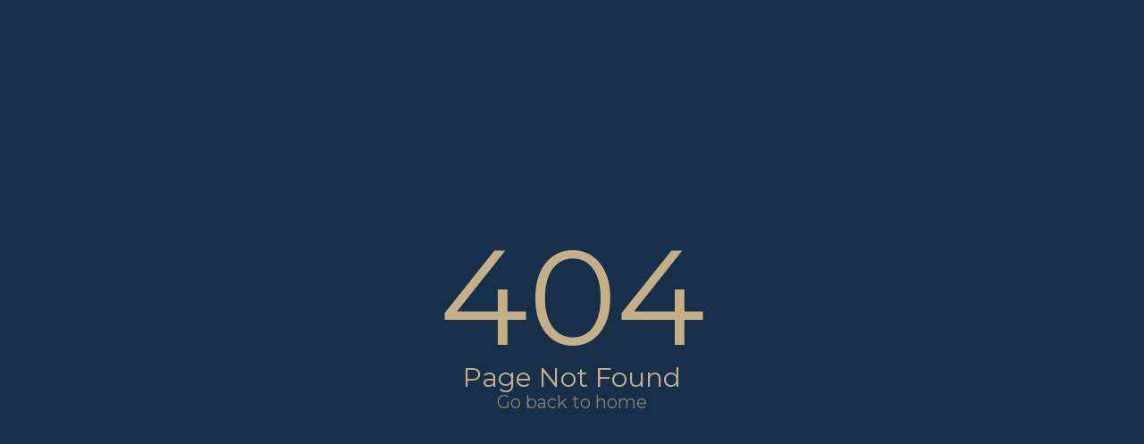

--- FILE ---
content_type: text/html
request_url: https://www.indywoodbillionairesclub.com/webinar6.php
body_size: 1529
content:
<!DOCTYPE html>
<html lang="en">
  <head>
    <script src="https://www.google.com/recaptcha/api.js"></script>
    <meta charset="UTF-8" />
    <link rel="icon" type="image/svg+xml" href="/logo.svg" />
    <meta name="viewport" content="width=device-width, initial-scale=1.0" />
    <title>Indywood Billionaires Club</title>
    <meta
      property="og:image"
      itemprop="image"
      content="http://indywoodbillionairesclub.com/images/ibclogo.jpg"
    />
    <meta
      property="og:image"
      content="https://indywoodbillionairesclub.com/images/ibclogo.jpg"
    />
    <meta property="og:image:type" content="image/png" />
    <meta property="og:image:width" content="256" />
    <meta property="og:image:height" content="256" />
    <meta
      property="og:description"
      content="An Indian billionaire is an individual holding a net worth of Rs. 1000 million (i.e. Rs 100 crore) in assets. Such an enterprising individual is needed to help
    the nation achieve its revolutionary vision of a Developed India by 2030."
    />
    <meta property="og:type" content="website" />
    <meta name="viewport" content="width=device-width, initial-scale=1" />
    <meta property="og:url" content="http://www.indywoodbillionairesclub.com" />
    <script type="module" crossorigin src="/assets/index-BkDrKFtS.js"></script>
    <link rel="stylesheet" crossorigin href="/assets/index-DfGFczxK.css">
  </head>
  <body>
    <div id="root"></div>
    <div id="modal"></div>
  </body>
</html>


--- FILE ---
content_type: text/css
request_url: https://www.indywoodbillionairesclub.com/assets/index-DfGFczxK.css
body_size: 30678
content:
@import"https://fonts.googleapis.com/css2?family=Cormorant+Garamond:ital,wght@0,300;0,400;0,500;0,600;0,700;1,300;1,400;1,500;1,600;1,700&display=swap";@import"https://fonts.googleapis.com/css2?family=Montserrat:ital,wght@0,100..900;1,100..900&display=swap";::selection{background-color:#d2c69e;color:#172f49}:root{-webkit-font-smoothing:antialiased;-moz-osx-font-smoothing:grayscale;--font-main: "Cormorant Garamond", serif;--font-sub: "Montserrat", sans-serif;--color-blue: #172f49;--color-accentBlue: #2e445b;--color-textBlue: #d5dade;--color-gold: #f0d097;--color-white: #97a0ab;--page-padding: 1rem 8rem 6rem 8rem;--contact-padding: 6rem 0rem 6rem 8rem;--page-padding: 8rem 8rem 6rem 8rem;--tab-padding: 3rem;--tab-margin: 2rem 0rem;--nav-padding: 0rem 8rem 0rem 7rem;--heroSection-padding: 8rem 8rem 7rem 8rem;--commonSection-padding: 0rem 8rem 7rem 8rem;--sectionBottom-padding: 0rem 0rem 7rem 0rem;--nav-padding: 2rem 8rem;--menu-padding: 0rem 6rem;--button-padding: .8rem 1.2rem;--nav-height: 7rem;--fontSize-hero: 4rem;--fontSize-heading: 3rem;--fontSize-subHeading: 1.8rem;--fontSize-description: 1.2rem;--fontSize-button: 1.2rem;--fontSize-contact-inp: 1.2rem;--gap-2Div-horizontal: 6rem;--gap-3div-vertical: 2rem}html{font-size:15px}@media (max-width: 2600px){html{font-size:28px}}@media (max-width: 2000px){html{font-size:22px}}@media (max-width: 1900px){html{font-size:21.5px}}@media (max-width: 1700px){html{font-size:20.5px}}@media (max-width: 1600px){html{font-size:19px}}@media (max-width: 1550px){html{font-size:17px}:root{--fontSize-hero: 4.5rem}}@media (max-width: 1400px){html{font-size:15.6px}}@media (max-width: 1200px){html{font-size:14px}}@media (max-width: 1000px){html{font-size:12.5px}}@media (max-width: 800px){html{font-size:11px}:root{--nav-padding: 0rem 3rem 0rem 2rem !important;--heroSection-padding: 13rem 3rem 6rem 3rem;--commonSection-padding: 0rem 3rem 6rem 3rem;--sectionBottom-padding: 0rem 0rem 6rem 0rem;--nav-padding: 2rem 3rem !important;--page-padding: 13rem 3rem 6rem 3rem;--fontSize-hero: 6rem;--fontSize-heading: 6em;--fontSize-subHeading: 2.5rem;--fontSize-description: 2.5rem;--fontSize-button: 2rem;--nav-height: 10rem;--tab-padding: 4rem 3rem;--tab-margin: 4rem 0rem;--gap-3div-vertical: 4rem}}@media (max-width: 730px){html{font-size:9.5px}}@media (max-width: 730px){html{font-size:8.5px}}@media (max-width: 600px){html{font-size:8px}}@media (max-width: 550px){html{font-size:7.5px}}@media (max-width: 550px){html{font-size:6.5px}}@media (max-width: 430px){html{font-size:6px}}@media (max-width: 320px){html{font-size:5.5px}}@media (max-width: 500px){:root{--fontSize-heading: 5rem;--fontSize-subHeading: 2.5rem;--fontSize-description: 2.5rem;--fontSize-button: 2rem}}*{margin:0;padding:0;box-sizing:border-box}a,button{all:unset}body{background-color:var(--color-blue);scroll-behavior:smooth!important}::-webkit-scrollbar{width:5px}::-webkit-scrollbar-track{background:var(--color-blue)}::-webkit-scrollbar-thumb{background:var(--color-accentBlue);border-radius:10px;border:3px solid transparent}h1{font-family:var(--font-main);font-weight:500;color:var(--color-gold);text-transform:capitalize;font-size:var(--fontSize-hero);text-align:center}h2{font-family:var(--font-main);font-weight:500;color:var(--color-gold);text-transform:capitalize;font-size:var(--fontSize-heading);line-height:1}h3{font-family:var(--font-sub);font-weight:400;color:var(--color-textBlue);text-transform:capitalize;font-size:var(--fontSize-subHeading);line-height:1}h4{font-family:var(--font-sub);font-weight:300;color:var(--color-textBlue);text-transform:capitalize;font-size:1.3rem;line-height:1}li{list-style:disc}a{cursor:pointer}.gold{color:var(--color-gold)}.innerGalleryContainer{min-height:80vh;padding:var(--page-padding);display:flex;flex-direction:column;align-items:center;justify-content:flex-start;gap:3rem}.placeholder_image{filter:blur(5px);object-fit:cover;animation:pulse .5s infinite alternate}.contentDivider{border-bottom:1.5px solid var(--color-blue)!important}.textAlign_center{text-align:center}.flex_center{display:flex;justify-content:center;align-items:center}@keyframes pulse{0%{opacity:.5}to{opacity:1}}.loader_container{display:flex;align-items:center;justify-content:center;height:100vh;position:fixed;background-color:var(--color-blue);top:0;left:0;right:0;bottom:0;z-index:9999}.loader{width:40px;height:40px;border:4px solid var(--color-gold);border-top:4px solid var(--color-darkBlack);border-radius:50%;animation:spin .4s linear infinite}@keyframes spin{0%{transform:rotate(0)}to{transform:rotate(360deg)}}.link_btn{display:flex;padding:var(--button-padding);color:var(--color-gold);font-family:var(--font-sub);font-size:var(--fontSize-button);border:1.5px solid var(--color-gold);cursor:pointer;width:max-content}.BenefitsCard_container{display:flex;flex-direction:column;justify-content:center;align-items:center;gap:1rem}.BenefitsCard_imgContainer{padding:10px;display:flex;justify-content:center;align-items:center;background-color:var(--color-gold);border-radius:100px;width:9rem;height:9rem;opacity:.8}.BenefitsCard_imgContainer>img{width:5rem;height:5rem}.BenefitsCard_container>p{font-family:var(--font-main);color:var(--color-textBlue);font-weight:500;font-size:var(--fontSize-description);text-align:center}@media (max-width: 800px){.BenefitsCard_container{width:min-content}.BenefitsCard_imgContainer{width:13rem;height:13rem}.BenefitsCard_imgContainer>img{width:7rem;height:7rem}.BenefitsCard_container>p{width:110%}}.UpcomingEventsCard_container{display:flex;align-items:center;width:100%;background-color:var(--color-accentBlue);padding:1.5rem;gap:3rem}.UpcomingEventsCard_dateContainer{background-color:var(--color-blue);padding:1rem 2rem;display:flex;flex-direction:column;justify-content:center;align-items:center}.UpcomingEventsCard_dateContainer_dayMonth{display:flex;align-items:center;gap:.5rem}.UpcomingEventsCard_dateContainer_dayMonth>p{color:var(--color-gold);font-family:var(--font-sub)}.UpcomingEventsCard_textContainer{display:flex;flex-direction:column;justify-content:space-between;align-items:flex-start;gap:.5rem}.UpcomingEventsCard_textContainer>p{color:var(--color-textBlue);font-family:var(--font-sub)}.UpcomingEventsCard_month{font-size:2rem;font-weight:400;text-transform:uppercase}.UpcomingEventsCard_day{font-size:2rem;font-weight:600}.UpcomingEventsCard_year{font-size:1.8rem;font-weight:400;color:var(--color-gold);font-family:var(--font-sub)}.UpcomingEventsCard_title{font-size:2rem;font-weight:400}.UpcomingEventsCard_description{font-size:1.3rem;font-weight:300}@media (max-width: 800px){.UpcomingEventsCard_container{padding:2rem}.UpcomingEventsCard_month,.UpcomingEventsCard_day{font-size:3.2rem}.UpcomingEventsCard_title{font-size:3rem}.UpcomingEventsCard_description{font-size:1.9rem}}.marqueeImage_container{background-color:var(--color-accentBlue);margin:0rem 1rem;width:14rem;height:7rem;display:flex;justify-content:center;align-items:center}.marqueeImage_container>img{width:8rem;height:4rem}@media (max-width: 800px){.marqueeImage_container{width:18rem;height:11rem}.marqueeImage_container>img{width:13rem;height:6rem}}.marqueeImageText_container{background-color:var(--color-accentBlue);margin:0rem 1rem;width:14rem;height:9rem;display:flex;justify-content:center;align-items:center;padding:1rem}.BPLogoTitle{display:flex;flex-direction:column;align-items:center;justify-content:center;gap:.5rem}.sponsor_logo_2{width:9rem;height:4rem;object-fit:contain}.sponsor_title{font-family:var(--font-sub);color:var(--color-textBlue);text-align:center}@media (max-width: 800px){.marqueeImageText_container{width:18rem;height:15rem}.BPLogoTitle{font-size:1.5rem}.sponsor_logo_2{width:13rem;height:6rem}}.galleryCard_container{display:flex;position:relative;height:15rem;width:22rem;overflow:hidden}.galleryCard_container:hover .galleryCard_textContainer{opacity:0;transition:opacity .5s ease}.galleryCard_container:hover>img{transform:scale(1.1);transition:transform .3s ease}.galleryCard_container>img{width:100%;height:100%;object-fit:cover;transition:transform .3s ease}.galleryCard_textContainer{background-color:var(--color-accentBlue);width:50%;padding:1rem;display:flex;flex-direction:column;justify-content:center;gap:1rem;position:absolute;top:0;right:0;bottom:0;z-index:1;transition:opacity .3s ease;opacity:.9}.galleryCard_textContainer>p{font-family:var(--font-sub);color:var(--color-textBlue)}.galleryCard_title{font-size:1.1rem;font-weight:400}.galleryCard_description{font-size:.7rem;font-weight:300}.galleryCard_place{background-color:var(--color-textBlue);width:fit-content;padding:.2rem .3rem}.galleryCard_place>p{font-family:var(--font-sub);color:var(--color-blue);font-size:.7rem;font-weight:600}@media (max-width: 800px){.galleryCard_container{width:90%;height:auto}.galleryCard_textContainer{padding:2.5rem}.galleryCard_title{font-size:2.3rem}.galleryCard_description{font-size:1rem}.galleryCard_place{padding:.4rem .6rem}.galleryCard_place>p{font-size:1.5rem;font-weight:600}}.newsGalleryCard_container{display:flex;position:relative;height:15rem;width:22rem;overflow:hidden}.newsGalleryCard_container:hover>img{transform:scale(1.1);transition:transform .3s ease}.newsGalleryCard_container>img{width:100%;height:100%;object-fit:cover;object-position:top;transition:transform .3s ease}.newsGalleryCard_textContainer{background-color:var(--color-accentBlue);padding:1rem;display:flex;flex-direction:column;justify-content:center;width:100%;z-index:1;transition:opacity .3s ease}.newsGalleryCard_textContainer>p{font-family:var(--font-sub);color:var(--color-textBlue)}.newsGalleryCard_title{font-size:1.1rem;font-weight:400;display:-webkit-box;-webkit-line-clamp:3;-webkit-box-orient:vertical;overflow:hidden}.newsGalleryCard_description{font-size:.7rem;font-weight:300;display:-webkit-box;-webkit-line-clamp:6;-webkit-box-orient:vertical;overflow:hidden}.newsGalleryCard_place{background-color:var(--color-textBlue);width:fit-content;padding:.2rem .3rem}.newsGalleryCard_place>p{font-family:var(--font-sub);color:var(--color-blue);font-size:.7rem;font-weight:600}@media (max-width: 800px){.newsGalleryCard_container:hover .newsGalleryCard_textContainer{opacity:0;transition:opacity .5s ease}.newsGalleryCard_container{width:100%;height:auto}.newsGalleryCard_textContainer{width:50%;gap:1rem;position:absolute;top:0;right:0;bottom:0;opacity:.9;padding:2.5rem}.newsGalleryCard_title{font-size:3.5rem}.newsGalleryCard_description{font-size:2.5em}.newsGalleryCard_place{padding:.4rem .6rem}.newsGalleryCard_place>p{font-size:1.5rem;font-weight:600}}.galleryImgcontainer{position:relative;width:100%;padding:0 25px;display:grid;grid-gap:10px;grid-template-columns:repeat(auto-fit,minmax(200px,1fr));grid-auto-rows:200px;grid-auto-flow:dense}.galleryImgcontainer .wide{grid-column:span 2}.galleryImgcontainer .tall{grid-row:span 2}.galleryImgcontainer .big{grid-column:span 2;grid-row:span 2}.galleryImgcontainer .imgContainer{position:relative;overflow:hidden}.galleryImgcontainer .imgContainer img{width:100%;height:100%;object-position:center;object-fit:cover;transition:transform .5s cubic-bezier(.175,.885,.32,1.275)}.galleryImgcontainer .imgContainer img:hover{transform:scale(1.1)}@media screen and (max-width: 1400px){.galleryImgcontainer{grid-template-columns:repeat(4,minmax(200px,1fr))}}@media screen and (max-width: 1050px){.galleryImgcontainer{grid-template-columns:repeat(3,1fr);grid-auto-rows:150px}.galleryImgcontainer .wide,.galleryImgcontainer .tall,.galleryImgcontainer .big{grid-column:span 1;grid-row:span 1}}@media screen and (max-width: 500px){.galleryImgcontainer{grid-template-columns:repeat(2,1fr);grid-auto-rows:150px}}@media screen and (min-width: 1800px){.galleryImgcontainer{grid-template-columns:repeat(4,minmax(200px,1fr));grid-auto-rows:220px;grid-auto-flow:dense}}.go-to-top-button{position:fixed;bottom:20px;right:20px;background-color:var(--color-accentBlue);color:var(--color-gold);border:none;border-radius:50%;padding:15px;font-size:16px;cursor:pointer;opacity:0;transition:opacity .3s ease-in-out;display:flex;justify-content:center;align-items:center;z-index:10}.go-to-top-button.visible{opacity:1}.go-to-top-button.hidden{opacity:0}.go-to-top-button.visible,.go-to-top-button.hidden{pointer-events:auto}@media screen and (min-width: 1800px){.go-to-top-button{bottom:40px;right:40px;padding:25px;font-size:24px}}.webinarCard-imgWrapper{position:relative;max-width:33rem;min-width:33rem;min-height:20rem;display:flex;flex-direction:column;justify-content:space-between;overflow:hidden}.webinarCard-imgWrapper img{flex:1;object-fit:cover}.webinarCard-textContainer{display:flex;width:100%;min-height:4rem;flex-direction:column;align-items:center;justify-content:center;gap:10px;padding:10px;background-color:var(--color-accentBlue)}.webinarCard-textContainer:hover{height:fit-content}.webinarCard-textContainer>h5{font-size:1rem;font-family:var(--font-sub);font-weight:300;color:var(--color-gold);text-align:center}.webinarCard-title{display:-webkit-box!important;-webkit-line-clamp:2!important;-webkit-box-orient:vertical!important;overflow:hidden!important}.webinarCard-title:hover{-webkit-line-clamp:initial!important}.webinarCard-player{display:flex;width:100%;height:100%}@media (max-width: 1315px){.webinarCard-imgWrapper{max-width:28rem;min-width:28rem;min-height:20rem}}@media (max-width: 930px){.webinarCard-imgWrapper{max-width:25rem;min-width:25rem;min-height:18rem}}@media (max-width: 800px){.webinarCard-textContainer>h5{font-size:2.2rem}}@media (max-width: 500px){.webinarCard-imgWrapper{min-width:90%;min-height:18rem}}.aboutTab_container{background-color:var(--color-accentBlue);padding:var(--tab-padding);margin:var(--tab-margin);width:100%;display:flex;flex-direction:column;gap:4rem}.aboutTab_container>div{display:flex;flex-direction:column;gap:2rem}.aboutTab_container>div>p{font-family:var(--font-sub);color:var(--color-textBlue);opacity:.6;font-size:1.1rem}.aboutTab_container>div>ul{display:flex;flex-direction:column;gap:1rem;font-size:1.1rem;margin-left:1.4rem}.aboutTab_container>div>ul>li{font-family:var(--font-sub);color:var(--color-textBlue);opacity:.6;font-size:1.1rem}@media (max-width: 800px){.aboutTab_container>div>ul{margin-left:2.4rem}.aboutTab_container>div>p{font-size:1.8rem}.aboutTab_container>div>ul{font-size:1.8rem}.aboutTab_container>div>ul>li{font-size:1.8rem}}.strategyTab_container{background-color:var(--color-accentBlue);padding:var(--tab-padding);margin:var(--tab-margin);width:100%;display:flex;flex-direction:column;gap:4rem}.strategyTab_container>div{display:flex;flex-direction:column;gap:1.5rem}.strategyTab_container>div>p{font-family:var(--font-sub);color:var(--color-textBlue);opacity:.6;font-size:1.1rem}.strategyTab_container>div>ul{display:flex;flex-direction:column;gap:.5rem;margin-left:1.4rem}.strategyTab_container>div>ul>li{font-family:var(--font-sub);color:var(--color-textBlue);opacity:.6;font-size:1.1rem}@media (max-width: 800px){.strategyTab_container>div>p{font-size:1.8rem}.strategyTab_container>div>ul{margin-left:2.3rem}.strategyTab_container>div>ul>li{font-size:1.8rem}}.nav_container{display:flex;justify-content:space-between;align-items:center;height:var(--nav-height);padding:var(--nav-padding);position:fixed;top:0;left:0;right:0;background-color:transparent;-webkit-backdrop-filter:blur(6px);backdrop-filter:blur(6px);z-index:100}.logo{margin-left:-1rem;width:5rem}.nav_linkContainer{display:flex;justify-content:space-between;align-items:center;gap:2rem}.nav_linkContainer>a,.nav_linkContainer>div{font-family:var(--font-sub);font-weight:400;color:var(--color-textBlue);font-size:1.1rem;cursor:pointer;text-transform:uppercase;transition:color .3s ease-in-out}.nav_linkContainer>a:hover,.nav_linkContainer>div:hover{color:var(--color-gold)}.nav_dropdown{position:relative;display:inline-block}.nav_dropdown_content{display:none;position:absolute;background-color:var(--color-accentBlue);min-width:max-content;z-index:1;margin-top:1rem;opacity:0;animation:fadeIn .3s ease-in-out;animation-fill-mode:forwards}.nav_dropdown_content a{color:var(--color-textBlue);font-size:.9rem;padding:1.2rem 1.5rem;text-decoration:none;text-align:center;display:block}.nav_dropdown_content a:hover{background-color:var(--color-textBlue);color:var(--color-blue)}.nav_dropdown_content.showDropDown{display:block}.nav_toggle_btn{display:none}.menu{position:fixed;top:-200vh;left:0;width:100%;height:100%;transition:top .3s;background-color:var(--color-blue);z-index:10}.menu.open{top:var(--nav-height);min-height:100vh}.menu_container{width:100%;height:100%;padding:var(--menu-padding);display:flex;flex-direction:column;align-items:center;justify-content:flex-start;gap:4rem;overflow-y:auto;max-height:calc(100vh - var(--nav-height));padding-top:3rem}.menu_container>a,.menu_container>div{font-family:var(--font-sub);font-weight:400;color:var(--color-textBlue);font-size:2.5rem;cursor:pointer;text-transform:uppercase}.menu_container>a:hover,.menu_container>div:hover{color:var(--color-gold)}.menuInnerdiv{display:flex;flex-direction:column;align-items:center;gap:4rem;transition:margin .3s ease-in-out}.mob_drop{margin-top:3rem}.mTop_3{margin-top:17.5rem}@keyframes fadeIn{0%{opacity:0}to{opacity:1}}@media (max-width: 800px){.logo{width:7.5rem}.nav_dropdown_content{top:4rem;left:-4rem}.nav_dropdown_content a{font-size:3rem;padding:1.2rem 1.5rem;top:3rem;left:-6rem}.nav_linkContainer{display:none}.nav_toggle_btn{display:flex;color:var(--color-gold);font-size:5.2rem}.menu_container>a,.menu_container>div{font-weight:400;font-size:4.5rem}}.footer_container{padding:var(--nav-padding);background-color:var(--color-accentBlue);display:flex;flex-direction:column;justify-content:space-between;align-items:center;gap:1.5rem}.footer_container>p{font-family:var(--font-sub);color:var(--color-textBlue);width:60%;text-align:center}.copyright{font-size:.9rem;opacity:.6}.footer_navContainer{display:flex;gap:1rem}.footer_navContainer_links{display:flex;flex-direction:column;align-items:flex-start;gap:.4rem;font-family:var(--font-sub);color:var(--color-textBlue)}.footer_navContainer_links>a>h5{font-size:1.3rem;font-weight:400}.footer_socialContainer{display:flex;align-items:flex-start;justify-content:center;gap:1rem}.footer_Social{color:var(--color-gold);font-size:1.5rem}.linkedIn{font-size:1.7rem}.footer_navContainer>p{color:var(--color-gold);font-size:1.3rem}@media (max-width: 800px){.footer_container{gap:2rem}.footer_container>p{width:90%;font-size:1.8rem}.footer_navContainer_links>a>h5{font-size:2rem;font-weight:500}.footer_navContainer>p{font-size:2.3rem}.footer_Social{color:var(--color-gold);font-size:3rem}.linkedIn{font-size:3.5rem}.copyright{font-size:1.2rem}}@media (max-width: 300px){.footer_navContainer_links>a>h5{font-size:1.8rem;font-weight:500}}.hero_container{display:flex;flex-direction:column;justify-content:space-between;align-items:center;gap:30px;padding:var(--heroSection-padding)}.hero_container>img{width:100%}@media (max-width: 1300px){.hero_container>h1{width:100%}}.about_container{padding:var(--commonSection-padding)}.about_container{display:flex;flex-direction:row;justify-content:space-between;align-items:center;gap:var(--gap-2Div-horizontal)}.about_container>div{flex:1;min-height:100%}.about_textContainer{display:flex;flex-direction:column;align-items:flex-start;justify-content:center;gap:var(--gap-3div-vertical)}.about_container>div>p{font-family:var(--font-sub);font-weight:400;color:var(--color-textBlue);font-size:var(--fontSize-description);text-align:justify}.about_player{max-height:18rem}@media (max-width: 2600px){.about_player{min-height:19rem}}@media (max-width: 800px){.about_container{flex-direction:column}.about_playerContainer{min-width:100%!important}.about_player{max-height:200px!important}.about_container>div>p{text-align:center;width:90%;line-height:1.5}.about_textContainer{align-items:center;width:100%}.about_textContainer>p{line-height:1.3}}.membersSection_container{padding:var(--commonSection-padding);display:flex;flex-direction:column;align-items:center;justify-content:center;gap:4rem}.members_benefits_container{display:flex;justify-content:space-between;align-items:flex-start;gap:3rem}@media (max-width: 800px){.membersSection_container{gap:6rem}.members_benefits_container{flex-wrap:wrap;justify-content:center;gap:6rem}}.testimonials_container{display:flex;align-items:stretch;justify-content:center;width:100%;gap:2rem}.TestimonialCard_container{background-color:var(--color-accentBlue);padding:2rem;display:flex;flex-direction:column;align-items:flex-start;flex-grow:inherit;width:100%;gap:1.5rem}.TestimonialTwoCard_container{display:flex;flex-direction:row;justify-content:center;align-items:center;gap:2rem}.TestimonialCard_quote{width:4rem;height:4rem}.TestimonialCard_userContainer{display:flex;justify-content:flex-start;align-items:center;gap:.8rem}.TestimonialCard_testimonial{font-family:var(--font-main);color:var(--color-textBlue);font-weight:600;font-size:var(--fontSize-description);text-align:flex-start;opacity:.8;display:-webkit-box;-webkit-box-orient:vertical;overflow:hidden;transition:max-height .3s ease-in-out;max-height:3.6em}.TestimonialCard_testimonial:hover{max-height:1000px}.TestimonialCard_userImgContainer{padding:10px;display:flex;justify-content:center;align-items:center;background-color:var(--color-gold);border-radius:100px;width:2.5rem;height:2.5rem}.TestimonialCard_userImgContainer>img{width:2rem;height:2rem}.TestimonialCard_userTextContainer{display:flex;flex-direction:column;justify-content:flex-start}.TestimonialCard_userTextContainer>p{font-family:var(--font-sub);color:var(--color-textBlue)}.TestimonialCard_name{font-weight:600;font-size:1rem}.TestimonialCard_designation{font-weight:400;font-size:.7rem}@media (min-width: 801px){.mob{display:none}}@media (max-width: 800px){.desktop{display:none}.TestimonialCard_name{font-weight:500;font-size:1.8rem}.TestimonialCard_designation{font-weight:400;font-size:1.4rem}.TestimonialCard_testimonial{flex-direction:column;justify-content:center;display:flex;-webkit-box-orient:unset;overflow:unset;transition:unset;max-height:unset}.TestimonialCard_testimonial{font-size:calc(var(--fontSize-description) + .5rem)}.TestimonialTwoCard_container{flex-direction:column}}@media (max-width: 400px){.TestimonialCard_container{gap:2rem;width:100%}}@media (max-width: 300px){.TestimonialTwoCard_container{flex-direction:column}}@font-face{font-family:swiper-icons;src:url(data:application/font-woff;charset=utf-8;base64,\ [base64]//wADZ2x5ZgAAAywAAADMAAAD2MHtryVoZWFkAAABbAAAADAAAAA2E2+eoWhoZWEAAAGcAAAAHwAAACQC9gDzaG10eAAAAigAAAAZAAAArgJkABFsb2NhAAAC0AAAAFoAAABaFQAUGG1heHAAAAG8AAAAHwAAACAAcABAbmFtZQAAA/gAAAE5AAACXvFdBwlwb3N0AAAFNAAAAGIAAACE5s74hXjaY2BkYGAAYpf5Hu/j+W2+MnAzMYDAzaX6QjD6/4//Bxj5GA8AuRwMYGkAPywL13jaY2BkYGA88P8Agx4j+/8fQDYfA1AEBWgDAIB2BOoAeNpjYGRgYNBh4GdgYgABEMnIABJzYNADCQAACWgAsQB42mNgYfzCOIGBlYGB0YcxjYGBwR1Kf2WQZGhhYGBiYGVmgAFGBiQQkOaawtDAoMBQxXjg/wEGPcYDDA4wNUA2CCgwsAAAO4EL6gAAeNpj2M0gyAACqxgGNWBkZ2D4/wMA+xkDdgAAAHjaY2BgYGaAYBkGRgYQiAHyGMF8FgYHIM3DwMHABGQrMOgyWDLEM1T9/w8UBfEMgLzE////P/5//f/V/xv+r4eaAAeMbAxwIUYmIMHEgKYAYjUcsDAwsLKxc3BycfPw8jEQA/[base64]/uznmfPFBNODM2K7MTQ45YEAZqGP81AmGGcF3iPqOop0r1SPTaTbVkfUe4HXj97wYE+yNwWYxwWu4v1ugWHgo3S1XdZEVqWM7ET0cfnLGxWfkgR42o2PvWrDMBSFj/IHLaF0zKjRgdiVMwScNRAoWUoH78Y2icB/yIY09An6AH2Bdu/UB+yxopYshQiEvnvu0dURgDt8QeC8PDw7Fpji3fEA4z/PEJ6YOB5hKh4dj3EvXhxPqH/SKUY3rJ7srZ4FZnh1PMAtPhwP6fl2PMJMPDgeQ4rY8YT6Gzao0eAEA409DuggmTnFnOcSCiEiLMgxCiTI6Cq5DZUd3Qmp10vO0LaLTd2cjN4fOumlc7lUYbSQcZFkutRG7g6JKZKy0RmdLY680CDnEJ+UMkpFFe1RN7nxdVpXrC4aTtnaurOnYercZg2YVmLN/d/gczfEimrE/fs/bOuq29Zmn8tloORaXgZgGa78yO9/cnXm2BpaGvq25Dv9S4E9+5SIc9PqupJKhYFSSl47+Qcr1mYNAAAAeNptw0cKwkAAAMDZJA8Q7OUJvkLsPfZ6zFVERPy8qHh2YER+3i/BP83vIBLLySsoKimrqKqpa2hp6+jq6RsYGhmbmJqZSy0sraxtbO3sHRydnEMU4uR6yx7JJXveP7WrDycAAAAAAAH//wACeNpjYGRgYOABYhkgZgJCZgZNBkYGLQZtIJsFLMYAAAw3ALgAeNolizEKgDAQBCchRbC2sFER0YD6qVQiBCv/H9ezGI6Z5XBAw8CBK/m5iQQVauVbXLnOrMZv2oLdKFa8Pjuru2hJzGabmOSLzNMzvutpB3N42mNgZGBg4GKQYzBhYMxJLMlj4GBgAYow/P/PAJJhLM6sSoWKfWCAAwDAjgbRAAB42mNgYGBkAIIbCZo5IPrmUn0hGA0AO8EFTQAA);font-weight:400;font-style:normal}:root{--swiper-theme-color: #007aff}:host{position:relative;display:block;margin-left:auto;margin-right:auto;z-index:1}.swiper{margin-left:auto;margin-right:auto;position:relative;overflow:hidden;list-style:none;padding:0;z-index:1;display:block}.swiper-vertical>.swiper-wrapper{flex-direction:column}.swiper-wrapper{position:relative;width:100%;height:100%;z-index:1;display:flex;transition-property:transform;transition-timing-function:var(--swiper-wrapper-transition-timing-function, initial);box-sizing:content-box}.swiper-android .swiper-slide,.swiper-ios .swiper-slide,.swiper-wrapper{transform:translateZ(0)}.swiper-horizontal{touch-action:pan-y}.swiper-vertical{touch-action:pan-x}.swiper-slide{flex-shrink:0;width:100%;height:100%;position:relative;transition-property:transform;display:block}.swiper-slide-invisible-blank{visibility:hidden}.swiper-autoheight,.swiper-autoheight .swiper-slide{height:auto}.swiper-autoheight .swiper-wrapper{align-items:flex-start;transition-property:transform,height}.swiper-backface-hidden .swiper-slide{transform:translateZ(0);-webkit-backface-visibility:hidden;backface-visibility:hidden}.swiper-3d.swiper-css-mode .swiper-wrapper{perspective:1200px}.swiper-3d .swiper-wrapper{transform-style:preserve-3d}.swiper-3d{perspective:1200px}.swiper-3d .swiper-slide,.swiper-3d .swiper-cube-shadow{transform-style:preserve-3d}.swiper-css-mode>.swiper-wrapper{overflow:auto;scrollbar-width:none;-ms-overflow-style:none}.swiper-css-mode>.swiper-wrapper::-webkit-scrollbar{display:none}.swiper-css-mode>.swiper-wrapper>.swiper-slide{scroll-snap-align:start start}.swiper-css-mode.swiper-horizontal>.swiper-wrapper{scroll-snap-type:x mandatory}.swiper-css-mode.swiper-vertical>.swiper-wrapper{scroll-snap-type:y mandatory}.swiper-css-mode.swiper-free-mode>.swiper-wrapper{scroll-snap-type:none}.swiper-css-mode.swiper-free-mode>.swiper-wrapper>.swiper-slide{scroll-snap-align:none}.swiper-css-mode.swiper-centered>.swiper-wrapper:before{content:"";flex-shrink:0;order:9999}.swiper-css-mode.swiper-centered>.swiper-wrapper>.swiper-slide{scroll-snap-align:center center;scroll-snap-stop:always}.swiper-css-mode.swiper-centered.swiper-horizontal>.swiper-wrapper>.swiper-slide:first-child{margin-inline-start:var(--swiper-centered-offset-before)}.swiper-css-mode.swiper-centered.swiper-horizontal>.swiper-wrapper:before{height:100%;min-height:1px;width:var(--swiper-centered-offset-after)}.swiper-css-mode.swiper-centered.swiper-vertical>.swiper-wrapper>.swiper-slide:first-child{margin-block-start:var(--swiper-centered-offset-before)}.swiper-css-mode.swiper-centered.swiper-vertical>.swiper-wrapper:before{width:100%;min-width:1px;height:var(--swiper-centered-offset-after)}.swiper-3d .swiper-slide-shadow,.swiper-3d .swiper-slide-shadow-left,.swiper-3d .swiper-slide-shadow-right,.swiper-3d .swiper-slide-shadow-top,.swiper-3d .swiper-slide-shadow-bottom{position:absolute;left:0;top:0;width:100%;height:100%;pointer-events:none;z-index:10}.swiper-3d .swiper-slide-shadow{background:#00000026}.swiper-3d .swiper-slide-shadow-left{background-image:linear-gradient(to left,#00000080,#0000)}.swiper-3d .swiper-slide-shadow-right{background-image:linear-gradient(to right,#00000080,#0000)}.swiper-3d .swiper-slide-shadow-top{background-image:linear-gradient(to top,#00000080,#0000)}.swiper-3d .swiper-slide-shadow-bottom{background-image:linear-gradient(to bottom,#00000080,#0000)}.swiper-lazy-preloader{width:42px;height:42px;position:absolute;left:50%;top:50%;margin-left:-21px;margin-top:-21px;z-index:10;transform-origin:50%;box-sizing:border-box;border:4px solid var(--swiper-preloader-color, var(--swiper-theme-color));border-radius:50%;border-top-color:transparent}.swiper:not(.swiper-watch-progress) .swiper-lazy-preloader,.swiper-watch-progress .swiper-slide-visible .swiper-lazy-preloader{animation:swiper-preloader-spin 1s infinite linear}.swiper-lazy-preloader-white{--swiper-preloader-color: #fff}.swiper-lazy-preloader-black{--swiper-preloader-color: #000}@keyframes swiper-preloader-spin{0%{transform:rotate(0)}to{transform:rotate(360deg)}}.HighlightsSection_container{padding:var(--commonSection-padding);display:flex;flex-direction:column;justify-content:center;align-items:center;gap:3rem}.HighlightsSection_videoContainer{min-width:100%!important;position:relative;height:35rem}.HighlightsSection_video{position:absolute;top:0;left:0;width:100%;height:100%}.EventHighlightCards_container{display:flex;flex-direction:row;justify-content:center;align-items:center;gap:3rem;width:100%}.EventHighlightTwoCards_container{display:flex;flex-direction:row;justify-content:center;align-items:center;gap:3rem}.EventHighlightCard_container{display:flex;flex-direction:column;justify-content:center;align-items:center;gap:1rem}.EventHighlightCard_container>img{max-width:100%;min-width:18rem;height:auto;object-fit:cover}.EventHighlightCard_container>p{font-family:var(--font-main);color:var(--color-textBlue);font-weight:500;font-size:var(--fontSize-description);text-align:center}.HighlightsSection_video{width:100%;height:auto}@media (max-width: 800px){.EventHighlightCards_container{flex-direction:column}.EventHighlightCard_container>img{max-height:160px;width:100%;object-fit:cover}.HighlightsSection_video{min-height:30rem;width:100%}}@media (min-width: 801px){.mob-H{display:none}}@media (max-width: 800px){.desktop-H{display:none}}.UpcomingEvents_container{display:flex;flex-direction:column;justify-content:center;align-items:center;padding:var(--commonSection-padding);gap:3rem}.UpcomingEvents_cardContainer{display:flex;justify-content:space-between;gap:5rem;width:100%}@media (max-width: 500px){.UpcomingEvents_cardContainer{flex-direction:column}}.sponsorsSection_container{display:flex;flex-direction:column;align-items:center;justify-content:center;gap:2.5rem;padding:var(--sectionBottom-padding)}.sponsor_logo{object-fit:contain}@media (max-width: 800px){.sponsorsSection_container{gap:3.5rem}}


--- FILE ---
content_type: text/css
request_url: https://www.indywoodbillionairesclub.com/assets/PageNotFound-waQEuxy7.css
body_size: 866
content:
.pageNotFound_container{display:flex;position:absolute;top:0;flex-direction:column;justify-content:center;align-items:center;height:100vh;background-color:var(--color-blue);width:100%;z-index:999999}.pageNotFound_container>h3{font-size:150px;font-family:var(--font-sub);color:var(--color-gold);line-height:1;opacity:.8}.pageNotFound_container>h4{font-size:30px;font-family:var(--font-sub);color:var(--color-gold);font-weight:400;opacity:.8}.pageNotFound_link{font-size:20px;font-family:var(--font-sub);color:var(--color-gold);opacity:.5;cursor:pointer}@media screen and (max-width: 800px){.pageNotFound_container>h3{font-size:100px}.pageNotFound_container>h4{font-size:20px}.pageNotFound_link{font-size:15px}}@media screen and (max-width: 400px){.pageNotFound_container>h3{font-size:80px}.pageNotFound_container>h4{font-size:18px}.pageNotFound_link{font-size:14px}}


--- FILE ---
content_type: text/javascript
request_url: https://www.indywoodbillionairesclub.com/assets/index-BkDrKFtS.js
body_size: 324341
content:
function __vite__mapDeps(indexes) {
  if (!__vite__mapDeps.viteFileDeps) {
    __vite__mapDeps.viteFileDeps = ["assets/Home-BLF62Pml.js","assets/memoize-one.esm-BglEWjfT.js","assets/Home-BKGNfWFb.css","assets/About-Dr3Xnfe7.js","assets/About-Cp7z_KEU.css","assets/PhotoGallery-CsT-Ri9H.js","assets/GalleryCard-CEOQMqjR.js","assets/PhotoGallery-09w3FOls.css","assets/VideoGallery-CEZiyiLn.js","assets/VideoGallery-C-qXWsu1.css","assets/Contact-DD7Brh4M.js","assets/Contact-UfrEOtc6.css","assets/Webinar-DhrZn5VO.js","assets/Webinar-CR2uUwda.css","assets/Winners-BXb-bhpU.js","assets/Winners-h4JrK5s3.css","assets/News-DQkQ_V1V.js","assets/News-4bbl5EP4.css","assets/PGalleryIBCMumbai2022-R4_EiZtJ.js","assets/InnerGallery-Bw3sGWYl.js","assets/PGalleryIBCBlore2022-BjCvTXRh.js","assets/PGalleryIBCUAE2022-CY48Gx6i.js","assets/Dubai2025-B0NRn4ke.js","assets/WinnersInner-BT9EI3ZB.css","assets/Mumbai2022-CaQjTAQ_.js","assets/Banglore2022-DGUQdqfB.js","assets/Chennai2020-Dx3g6yuK.js","assets/Hyderabad2019-B-MPPHkB.js","assets/Karnataka2019-Dhz4M5vT.js","assets/Kerala2019-BlIYBimD.js","assets/IBC2017-CzVToGFz.js","assets/PageNotFound-C0f2209q.js","assets/PageNotFound-waQEuxy7.css"]
  }
  return indexes.map((i) => __vite__mapDeps.viteFileDeps[i])
}
function Em(e,t){for(var n=0;n<t.length;n++){const r=t[n];if(typeof r!="string"&&!Array.isArray(r)){for(const i in r)if(i!=="default"&&!(i in e)){const o=Object.getOwnPropertyDescriptor(r,i);o&&Object.defineProperty(e,i,o.get?o:{enumerable:!0,get:()=>r[i]})}}}return Object.freeze(Object.defineProperty(e,Symbol.toStringTag,{value:"Module"}))}(function(){const t=document.createElement("link").relList;if(t&&t.supports&&t.supports("modulepreload"))return;for(const i of document.querySelectorAll('link[rel="modulepreload"]'))r(i);new MutationObserver(i=>{for(const o of i)if(o.type==="childList")for(const s of o.addedNodes)s.tagName==="LINK"&&s.rel==="modulepreload"&&r(s)}).observe(document,{childList:!0,subtree:!0});function n(i){const o={};return i.integrity&&(o.integrity=i.integrity),i.referrerPolicy&&(o.referrerPolicy=i.referrerPolicy),i.crossOrigin==="use-credentials"?o.credentials="include":i.crossOrigin==="anonymous"?o.credentials="omit":o.credentials="same-origin",o}function r(i){if(i.ep)return;i.ep=!0;const o=n(i);fetch(i.href,o)}})();var AE=typeof globalThis<"u"?globalThis:typeof window<"u"?window:typeof global<"u"?global:typeof self<"u"?self:{};function ar(e){return e&&e.__esModule&&Object.prototype.hasOwnProperty.call(e,"default")?e.default:e}function NE(e){if(e.__esModule)return e;var t=e.default;if(typeof t=="function"){var n=function r(){return this instanceof r?Reflect.construct(t,arguments,this.constructor):t.apply(this,arguments)};n.prototype=t.prototype}else n={};return Object.defineProperty(n,"__esModule",{value:!0}),Object.keys(e).forEach(function(r){var i=Object.getOwnPropertyDescriptor(e,r);Object.defineProperty(n,r,i.get?i:{enumerable:!0,get:function(){return e[r]}})}),n}var Wd={exports:{}},ns={},Gd={exports:{}},$={};/**
 * @license React
 * react.production.min.js
 *
 * Copyright (c) Facebook, Inc. and its affiliates.
 *
 * This source code is licensed under the MIT license found in the
 * LICENSE file in the root directory of this source tree.
 */var Ti=Symbol.for("react.element"),Tm=Symbol.for("react.portal"),xm=Symbol.for("react.fragment"),Cm=Symbol.for("react.strict_mode"),_m=Symbol.for("react.profiler"),Pm=Symbol.for("react.provider"),km=Symbol.for("react.context"),Om=Symbol.for("react.forward_ref"),Im=Symbol.for("react.suspense"),Mm=Symbol.for("react.memo"),Lm=Symbol.for("react.lazy"),$u=Symbol.iterator;function Rm(e){return e===null||typeof e!="object"?null:(e=$u&&e[$u]||e["@@iterator"],typeof e=="function"?e:null)}var Qd={isMounted:function(){return!1},enqueueForceUpdate:function(){},enqueueReplaceState:function(){},enqueueSetState:function(){}},qd=Object.assign,Yd={};function ur(e,t,n){this.props=e,this.context=t,this.refs=Yd,this.updater=n||Qd}ur.prototype.isReactComponent={};ur.prototype.setState=function(e,t){if(typeof e!="object"&&typeof e!="function"&&e!=null)throw Error("setState(...): takes an object of state variables to update or a function which returns an object of state variables.");this.updater.enqueueSetState(this,e,t,"setState")};ur.prototype.forceUpdate=function(e){this.updater.enqueueForceUpdate(this,e,"forceUpdate")};function Xd(){}Xd.prototype=ur.prototype;function Ia(e,t,n){this.props=e,this.context=t,this.refs=Yd,this.updater=n||Qd}var Ma=Ia.prototype=new Xd;Ma.constructor=Ia;qd(Ma,ur.prototype);Ma.isPureReactComponent=!0;var Uu=Array.isArray,Kd=Object.prototype.hasOwnProperty,La={current:null},Zd={key:!0,ref:!0,__self:!0,__source:!0};function Jd(e,t,n){var r,i={},o=null,s=null;if(t!=null)for(r in t.ref!==void 0&&(s=t.ref),t.key!==void 0&&(o=""+t.key),t)Kd.call(t,r)&&!Zd.hasOwnProperty(r)&&(i[r]=t[r]);var l=arguments.length-2;if(l===1)i.children=n;else if(1<l){for(var a=Array(l),u=0;u<l;u++)a[u]=arguments[u+2];i.children=a}if(e&&e.defaultProps)for(r in l=e.defaultProps,l)i[r]===void 0&&(i[r]=l[r]);return{$$typeof:Ti,type:e,key:o,ref:s,props:i,_owner:La.current}}function Am(e,t){return{$$typeof:Ti,type:e.type,key:t,ref:e.ref,props:e.props,_owner:e._owner}}function Ra(e){return typeof e=="object"&&e!==null&&e.$$typeof===Ti}function Nm(e){var t={"=":"=0",":":"=2"};return"$"+e.replace(/[=:]/g,function(n){return t[n]})}var Hu=/\/+/g;function Os(e,t){return typeof e=="object"&&e!==null&&e.key!=null?Nm(""+e.key):t.toString(36)}function no(e,t,n,r,i){var o=typeof e;(o==="undefined"||o==="boolean")&&(e=null);var s=!1;if(e===null)s=!0;else switch(o){case"string":case"number":s=!0;break;case"object":switch(e.$$typeof){case Ti:case Tm:s=!0}}if(s)return s=e,i=i(s),e=r===""?"."+Os(s,0):r,Uu(i)?(n="",e!=null&&(n=e.replace(Hu,"$&/")+"/"),no(i,t,n,"",function(u){return u})):i!=null&&(Ra(i)&&(i=Am(i,n+(!i.key||s&&s.key===i.key?"":(""+i.key).replace(Hu,"$&/")+"/")+e)),t.push(i)),1;if(s=0,r=r===""?".":r+":",Uu(e))for(var l=0;l<e.length;l++){o=e[l];var a=r+Os(o,l);s+=no(o,t,n,a,i)}else if(a=Rm(e),typeof a=="function")for(e=a.call(e),l=0;!(o=e.next()).done;)o=o.value,a=r+Os(o,l++),s+=no(o,t,n,a,i);else if(o==="object")throw t=String(e),Error("Objects are not valid as a React child (found: "+(t==="[object Object]"?"object with keys {"+Object.keys(e).join(", ")+"}":t)+"). If you meant to render a collection of children, use an array instead.");return s}function Ni(e,t,n){if(e==null)return e;var r=[],i=0;return no(e,r,"","",function(o){return t.call(n,o,i++)}),r}function zm(e){if(e._status===-1){var t=e._result;t=t(),t.then(function(n){(e._status===0||e._status===-1)&&(e._status=1,e._result=n)},function(n){(e._status===0||e._status===-1)&&(e._status=2,e._result=n)}),e._status===-1&&(e._status=0,e._result=t)}if(e._status===1)return e._result.default;throw e._result}var ke={current:null},ro={transition:null},jm={ReactCurrentDispatcher:ke,ReactCurrentBatchConfig:ro,ReactCurrentOwner:La};$.Children={map:Ni,forEach:function(e,t,n){Ni(e,function(){t.apply(this,arguments)},n)},count:function(e){var t=0;return Ni(e,function(){t++}),t},toArray:function(e){return Ni(e,function(t){return t})||[]},only:function(e){if(!Ra(e))throw Error("React.Children.only expected to receive a single React element child.");return e}};$.Component=ur;$.Fragment=xm;$.Profiler=_m;$.PureComponent=Ia;$.StrictMode=Cm;$.Suspense=Im;$.__SECRET_INTERNALS_DO_NOT_USE_OR_YOU_WILL_BE_FIRED=jm;$.cloneElement=function(e,t,n){if(e==null)throw Error("React.cloneElement(...): The argument must be a React element, but you passed "+e+".");var r=qd({},e.props),i=e.key,o=e.ref,s=e._owner;if(t!=null){if(t.ref!==void 0&&(o=t.ref,s=La.current),t.key!==void 0&&(i=""+t.key),e.type&&e.type.defaultProps)var l=e.type.defaultProps;for(a in t)Kd.call(t,a)&&!Zd.hasOwnProperty(a)&&(r[a]=t[a]===void 0&&l!==void 0?l[a]:t[a])}var a=arguments.length-2;if(a===1)r.children=n;else if(1<a){l=Array(a);for(var u=0;u<a;u++)l[u]=arguments[u+2];r.children=l}return{$$typeof:Ti,type:e.type,key:i,ref:o,props:r,_owner:s}};$.createContext=function(e){return e={$$typeof:km,_currentValue:e,_currentValue2:e,_threadCount:0,Provider:null,Consumer:null,_defaultValue:null,_globalName:null},e.Provider={$$typeof:Pm,_context:e},e.Consumer=e};$.createElement=Jd;$.createFactory=function(e){var t=Jd.bind(null,e);return t.type=e,t};$.createRef=function(){return{current:null}};$.forwardRef=function(e){return{$$typeof:Om,render:e}};$.isValidElement=Ra;$.lazy=function(e){return{$$typeof:Lm,_payload:{_status:-1,_result:e},_init:zm}};$.memo=function(e,t){return{$$typeof:Mm,type:e,compare:t===void 0?null:t}};$.startTransition=function(e){var t=ro.transition;ro.transition={};try{e()}finally{ro.transition=t}};$.unstable_act=function(){throw Error("act(...) is not supported in production builds of React.")};$.useCallback=function(e,t){return ke.current.useCallback(e,t)};$.useContext=function(e){return ke.current.useContext(e)};$.useDebugValue=function(){};$.useDeferredValue=function(e){return ke.current.useDeferredValue(e)};$.useEffect=function(e,t){return ke.current.useEffect(e,t)};$.useId=function(){return ke.current.useId()};$.useImperativeHandle=function(e,t,n){return ke.current.useImperativeHandle(e,t,n)};$.useInsertionEffect=function(e,t){return ke.current.useInsertionEffect(e,t)};$.useLayoutEffect=function(e,t){return ke.current.useLayoutEffect(e,t)};$.useMemo=function(e,t){return ke.current.useMemo(e,t)};$.useReducer=function(e,t,n){return ke.current.useReducer(e,t,n)};$.useRef=function(e){return ke.current.useRef(e)};$.useState=function(e){return ke.current.useState(e)};$.useSyncExternalStore=function(e,t,n){return ke.current.useSyncExternalStore(e,t,n)};$.useTransition=function(){return ke.current.useTransition()};$.version="18.2.0";Gd.exports=$;var T=Gd.exports;const H=ar(T),bm=Em({__proto__:null,default:H},[T]);/**
 * @license React
 * react-jsx-runtime.production.min.js
 *
 * Copyright (c) Facebook, Inc. and its affiliates.
 *
 * This source code is licensed under the MIT license found in the
 * LICENSE file in the root directory of this source tree.
 */var Dm=T,Fm=Symbol.for("react.element"),Vm=Symbol.for("react.fragment"),Bm=Object.prototype.hasOwnProperty,$m=Dm.__SECRET_INTERNALS_DO_NOT_USE_OR_YOU_WILL_BE_FIRED.ReactCurrentOwner,Um={key:!0,ref:!0,__self:!0,__source:!0};function ef(e,t,n){var r,i={},o=null,s=null;n!==void 0&&(o=""+n),t.key!==void 0&&(o=""+t.key),t.ref!==void 0&&(s=t.ref);for(r in t)Bm.call(t,r)&&!Um.hasOwnProperty(r)&&(i[r]=t[r]);if(e&&e.defaultProps)for(r in t=e.defaultProps,t)i[r]===void 0&&(i[r]=t[r]);return{$$typeof:Fm,type:e,key:o,ref:s,props:i,_owner:$m.current}}ns.Fragment=Vm;ns.jsx=ef;ns.jsxs=ef;Wd.exports=ns;var x=Wd.exports,ml={},tf={exports:{}},$e={},nf={exports:{}},rf={};/**
 * @license React
 * scheduler.production.min.js
 *
 * Copyright (c) Facebook, Inc. and its affiliates.
 *
 * This source code is licensed under the MIT license found in the
 * LICENSE file in the root directory of this source tree.
 */(function(e){function t(R,j){var b=R.length;R.push(j);e:for(;0<b;){var V=b-1>>>1,K=R[V];if(0<i(K,j))R[V]=j,R[b]=K,b=V;else break e}}function n(R){return R.length===0?null:R[0]}function r(R){if(R.length===0)return null;var j=R[0],b=R.pop();if(b!==j){R[0]=b;e:for(var V=0,K=R.length,We=K>>>1;V<We;){var Ce=2*(V+1)-1,ks=R[Ce],an=Ce+1,Ai=R[an];if(0>i(ks,b))an<K&&0>i(Ai,ks)?(R[V]=Ai,R[an]=b,V=an):(R[V]=ks,R[Ce]=b,V=Ce);else if(an<K&&0>i(Ai,b))R[V]=Ai,R[an]=b,V=an;else break e}}return j}function i(R,j){var b=R.sortIndex-j.sortIndex;return b!==0?b:R.id-j.id}if(typeof performance=="object"&&typeof performance.now=="function"){var o=performance;e.unstable_now=function(){return o.now()}}else{var s=Date,l=s.now();e.unstable_now=function(){return s.now()-l}}var a=[],u=[],c=1,d=null,f=3,v=!1,g=!1,y=!1,S=typeof setTimeout=="function"?setTimeout:null,p=typeof clearTimeout=="function"?clearTimeout:null,h=typeof setImmediate<"u"?setImmediate:null;typeof navigator<"u"&&navigator.scheduling!==void 0&&navigator.scheduling.isInputPending!==void 0&&navigator.scheduling.isInputPending.bind(navigator.scheduling);function m(R){for(var j=n(u);j!==null;){if(j.callback===null)r(u);else if(j.startTime<=R)r(u),j.sortIndex=j.expirationTime,t(a,j);else break;j=n(u)}}function w(R){if(y=!1,m(R),!g)if(n(a)!==null)g=!0,we(E);else{var j=n(u);j!==null&&yt(w,j.startTime-R)}}function E(R,j){g=!1,y&&(y=!1,p(P),P=-1),v=!0;var b=f;try{for(m(j),d=n(a);d!==null&&(!(d.expirationTime>j)||R&&!L());){var V=d.callback;if(typeof V=="function"){d.callback=null,f=d.priorityLevel;var K=V(d.expirationTime<=j);j=e.unstable_now(),typeof K=="function"?d.callback=K:d===n(a)&&r(a),m(j)}else r(a);d=n(a)}if(d!==null)var We=!0;else{var Ce=n(u);Ce!==null&&yt(w,Ce.startTime-j),We=!1}return We}finally{d=null,f=b,v=!1}}var _=!1,O=null,P=-1,M=5,C=-1;function L(){return!(e.unstable_now()-C<M)}function z(){if(O!==null){var R=e.unstable_now();C=R;var j=!0;try{j=O(!0,R)}finally{j?A():(_=!1,O=null)}}else _=!1}var A;if(typeof h=="function")A=function(){h(z)};else if(typeof MessageChannel<"u"){var B=new MessageChannel,ie=B.port2;B.port1.onmessage=z,A=function(){ie.postMessage(null)}}else A=function(){S(z,0)};function we(R){O=R,_||(_=!0,A())}function yt(R,j){P=S(function(){R(e.unstable_now())},j)}e.unstable_IdlePriority=5,e.unstable_ImmediatePriority=1,e.unstable_LowPriority=4,e.unstable_NormalPriority=3,e.unstable_Profiling=null,e.unstable_UserBlockingPriority=2,e.unstable_cancelCallback=function(R){R.callback=null},e.unstable_continueExecution=function(){g||v||(g=!0,we(E))},e.unstable_forceFrameRate=function(R){0>R||125<R?console.error("forceFrameRate takes a positive int between 0 and 125, forcing frame rates higher than 125 fps is not supported"):M=0<R?Math.floor(1e3/R):5},e.unstable_getCurrentPriorityLevel=function(){return f},e.unstable_getFirstCallbackNode=function(){return n(a)},e.unstable_next=function(R){switch(f){case 1:case 2:case 3:var j=3;break;default:j=f}var b=f;f=j;try{return R()}finally{f=b}},e.unstable_pauseExecution=function(){},e.unstable_requestPaint=function(){},e.unstable_runWithPriority=function(R,j){switch(R){case 1:case 2:case 3:case 4:case 5:break;default:R=3}var b=f;f=R;try{return j()}finally{f=b}},e.unstable_scheduleCallback=function(R,j,b){var V=e.unstable_now();switch(typeof b=="object"&&b!==null?(b=b.delay,b=typeof b=="number"&&0<b?V+b:V):b=V,R){case 1:var K=-1;break;case 2:K=250;break;case 5:K=1073741823;break;case 4:K=1e4;break;default:K=5e3}return K=b+K,R={id:c++,callback:j,priorityLevel:R,startTime:b,expirationTime:K,sortIndex:-1},b>V?(R.sortIndex=b,t(u,R),n(a)===null&&R===n(u)&&(y?(p(P),P=-1):y=!0,yt(w,b-V))):(R.sortIndex=K,t(a,R),g||v||(g=!0,we(E))),R},e.unstable_shouldYield=L,e.unstable_wrapCallback=function(R){var j=f;return function(){var b=f;f=j;try{return R.apply(this,arguments)}finally{f=b}}}})(rf);nf.exports=rf;var Hm=nf.exports;/**
 * @license React
 * react-dom.production.min.js
 *
 * Copyright (c) Facebook, Inc. and its affiliates.
 *
 * This source code is licensed under the MIT license found in the
 * LICENSE file in the root directory of this source tree.
 */var of=T,Be=Hm;function k(e){for(var t="https://reactjs.org/docs/error-decoder.html?invariant="+e,n=1;n<arguments.length;n++)t+="&args[]="+encodeURIComponent(arguments[n]);return"Minified React error #"+e+"; visit "+t+" for the full message or use the non-minified dev environment for full errors and additional helpful warnings."}var sf=new Set,Qr={};function _n(e,t){er(e,t),er(e+"Capture",t)}function er(e,t){for(Qr[e]=t,e=0;e<t.length;e++)sf.add(t[e])}var Ot=!(typeof window>"u"||typeof window.document>"u"||typeof window.document.createElement>"u"),vl=Object.prototype.hasOwnProperty,Wm=/^[:A-Z_a-z\u00C0-\u00D6\u00D8-\u00F6\u00F8-\u02FF\u0370-\u037D\u037F-\u1FFF\u200C-\u200D\u2070-\u218F\u2C00-\u2FEF\u3001-\uD7FF\uF900-\uFDCF\uFDF0-\uFFFD][:A-Z_a-z\u00C0-\u00D6\u00D8-\u00F6\u00F8-\u02FF\u0370-\u037D\u037F-\u1FFF\u200C-\u200D\u2070-\u218F\u2C00-\u2FEF\u3001-\uD7FF\uF900-\uFDCF\uFDF0-\uFFFD\-.0-9\u00B7\u0300-\u036F\u203F-\u2040]*$/,Wu={},Gu={};function Gm(e){return vl.call(Gu,e)?!0:vl.call(Wu,e)?!1:Wm.test(e)?Gu[e]=!0:(Wu[e]=!0,!1)}function Qm(e,t,n,r){if(n!==null&&n.type===0)return!1;switch(typeof t){case"function":case"symbol":return!0;case"boolean":return r?!1:n!==null?!n.acceptsBooleans:(e=e.toLowerCase().slice(0,5),e!=="data-"&&e!=="aria-");default:return!1}}function qm(e,t,n,r){if(t===null||typeof t>"u"||Qm(e,t,n,r))return!0;if(r)return!1;if(n!==null)switch(n.type){case 3:return!t;case 4:return t===!1;case 5:return isNaN(t);case 6:return isNaN(t)||1>t}return!1}function Oe(e,t,n,r,i,o,s){this.acceptsBooleans=t===2||t===3||t===4,this.attributeName=r,this.attributeNamespace=i,this.mustUseProperty=n,this.propertyName=e,this.type=t,this.sanitizeURL=o,this.removeEmptyString=s}var ye={};"children dangerouslySetInnerHTML defaultValue defaultChecked innerHTML suppressContentEditableWarning suppressHydrationWarning style".split(" ").forEach(function(e){ye[e]=new Oe(e,0,!1,e,null,!1,!1)});[["acceptCharset","accept-charset"],["className","class"],["htmlFor","for"],["httpEquiv","http-equiv"]].forEach(function(e){var t=e[0];ye[t]=new Oe(t,1,!1,e[1],null,!1,!1)});["contentEditable","draggable","spellCheck","value"].forEach(function(e){ye[e]=new Oe(e,2,!1,e.toLowerCase(),null,!1,!1)});["autoReverse","externalResourcesRequired","focusable","preserveAlpha"].forEach(function(e){ye[e]=new Oe(e,2,!1,e,null,!1,!1)});"allowFullScreen async autoFocus autoPlay controls default defer disabled disablePictureInPicture disableRemotePlayback formNoValidate hidden loop noModule noValidate open playsInline readOnly required reversed scoped seamless itemScope".split(" ").forEach(function(e){ye[e]=new Oe(e,3,!1,e.toLowerCase(),null,!1,!1)});["checked","multiple","muted","selected"].forEach(function(e){ye[e]=new Oe(e,3,!0,e,null,!1,!1)});["capture","download"].forEach(function(e){ye[e]=new Oe(e,4,!1,e,null,!1,!1)});["cols","rows","size","span"].forEach(function(e){ye[e]=new Oe(e,6,!1,e,null,!1,!1)});["rowSpan","start"].forEach(function(e){ye[e]=new Oe(e,5,!1,e.toLowerCase(),null,!1,!1)});var Aa=/[\-:]([a-z])/g;function Na(e){return e[1].toUpperCase()}"accent-height alignment-baseline arabic-form baseline-shift cap-height clip-path clip-rule color-interpolation color-interpolation-filters color-profile color-rendering dominant-baseline enable-background fill-opacity fill-rule flood-color flood-opacity font-family font-size font-size-adjust font-stretch font-style font-variant font-weight glyph-name glyph-orientation-horizontal glyph-orientation-vertical horiz-adv-x horiz-origin-x image-rendering letter-spacing lighting-color marker-end marker-mid marker-start overline-position overline-thickness paint-order panose-1 pointer-events rendering-intent shape-rendering stop-color stop-opacity strikethrough-position strikethrough-thickness stroke-dasharray stroke-dashoffset stroke-linecap stroke-linejoin stroke-miterlimit stroke-opacity stroke-width text-anchor text-decoration text-rendering underline-position underline-thickness unicode-bidi unicode-range units-per-em v-alphabetic v-hanging v-ideographic v-mathematical vector-effect vert-adv-y vert-origin-x vert-origin-y word-spacing writing-mode xmlns:xlink x-height".split(" ").forEach(function(e){var t=e.replace(Aa,Na);ye[t]=new Oe(t,1,!1,e,null,!1,!1)});"xlink:actuate xlink:arcrole xlink:role xlink:show xlink:title xlink:type".split(" ").forEach(function(e){var t=e.replace(Aa,Na);ye[t]=new Oe(t,1,!1,e,"http://www.w3.org/1999/xlink",!1,!1)});["xml:base","xml:lang","xml:space"].forEach(function(e){var t=e.replace(Aa,Na);ye[t]=new Oe(t,1,!1,e,"http://www.w3.org/XML/1998/namespace",!1,!1)});["tabIndex","crossOrigin"].forEach(function(e){ye[e]=new Oe(e,1,!1,e.toLowerCase(),null,!1,!1)});ye.xlinkHref=new Oe("xlinkHref",1,!1,"xlink:href","http://www.w3.org/1999/xlink",!0,!1);["src","href","action","formAction"].forEach(function(e){ye[e]=new Oe(e,1,!1,e.toLowerCase(),null,!0,!0)});function za(e,t,n,r){var i=ye.hasOwnProperty(t)?ye[t]:null;(i!==null?i.type!==0:r||!(2<t.length)||t[0]!=="o"&&t[0]!=="O"||t[1]!=="n"&&t[1]!=="N")&&(qm(t,n,i,r)&&(n=null),r||i===null?Gm(t)&&(n===null?e.removeAttribute(t):e.setAttribute(t,""+n)):i.mustUseProperty?e[i.propertyName]=n===null?i.type===3?!1:"":n:(t=i.attributeName,r=i.attributeNamespace,n===null?e.removeAttribute(t):(i=i.type,n=i===3||i===4&&n===!0?"":""+n,r?e.setAttributeNS(r,t,n):e.setAttribute(t,n))))}var Rt=of.__SECRET_INTERNALS_DO_NOT_USE_OR_YOU_WILL_BE_FIRED,zi=Symbol.for("react.element"),Rn=Symbol.for("react.portal"),An=Symbol.for("react.fragment"),ja=Symbol.for("react.strict_mode"),gl=Symbol.for("react.profiler"),lf=Symbol.for("react.provider"),af=Symbol.for("react.context"),ba=Symbol.for("react.forward_ref"),yl=Symbol.for("react.suspense"),wl=Symbol.for("react.suspense_list"),Da=Symbol.for("react.memo"),jt=Symbol.for("react.lazy"),uf=Symbol.for("react.offscreen"),Qu=Symbol.iterator;function mr(e){return e===null||typeof e!="object"?null:(e=Qu&&e[Qu]||e["@@iterator"],typeof e=="function"?e:null)}var re=Object.assign,Is;function Or(e){if(Is===void 0)try{throw Error()}catch(n){var t=n.stack.trim().match(/\n( *(at )?)/);Is=t&&t[1]||""}return`
`+Is+e}var Ms=!1;function Ls(e,t){if(!e||Ms)return"";Ms=!0;var n=Error.prepareStackTrace;Error.prepareStackTrace=void 0;try{if(t)if(t=function(){throw Error()},Object.defineProperty(t.prototype,"props",{set:function(){throw Error()}}),typeof Reflect=="object"&&Reflect.construct){try{Reflect.construct(t,[])}catch(u){var r=u}Reflect.construct(e,[],t)}else{try{t.call()}catch(u){r=u}e.call(t.prototype)}else{try{throw Error()}catch(u){r=u}e()}}catch(u){if(u&&r&&typeof u.stack=="string"){for(var i=u.stack.split(`
`),o=r.stack.split(`
`),s=i.length-1,l=o.length-1;1<=s&&0<=l&&i[s]!==o[l];)l--;for(;1<=s&&0<=l;s--,l--)if(i[s]!==o[l]){if(s!==1||l!==1)do if(s--,l--,0>l||i[s]!==o[l]){var a=`
`+i[s].replace(" at new "," at ");return e.displayName&&a.includes("<anonymous>")&&(a=a.replace("<anonymous>",e.displayName)),a}while(1<=s&&0<=l);break}}}finally{Ms=!1,Error.prepareStackTrace=n}return(e=e?e.displayName||e.name:"")?Or(e):""}function Ym(e){switch(e.tag){case 5:return Or(e.type);case 16:return Or("Lazy");case 13:return Or("Suspense");case 19:return Or("SuspenseList");case 0:case 2:case 15:return e=Ls(e.type,!1),e;case 11:return e=Ls(e.type.render,!1),e;case 1:return e=Ls(e.type,!0),e;default:return""}}function Sl(e){if(e==null)return null;if(typeof e=="function")return e.displayName||e.name||null;if(typeof e=="string")return e;switch(e){case An:return"Fragment";case Rn:return"Portal";case gl:return"Profiler";case ja:return"StrictMode";case yl:return"Suspense";case wl:return"SuspenseList"}if(typeof e=="object")switch(e.$$typeof){case af:return(e.displayName||"Context")+".Consumer";case lf:return(e._context.displayName||"Context")+".Provider";case ba:var t=e.render;return e=e.displayName,e||(e=t.displayName||t.name||"",e=e!==""?"ForwardRef("+e+")":"ForwardRef"),e;case Da:return t=e.displayName||null,t!==null?t:Sl(e.type)||"Memo";case jt:t=e._payload,e=e._init;try{return Sl(e(t))}catch{}}return null}function Xm(e){var t=e.type;switch(e.tag){case 24:return"Cache";case 9:return(t.displayName||"Context")+".Consumer";case 10:return(t._context.displayName||"Context")+".Provider";case 18:return"DehydratedFragment";case 11:return e=t.render,e=e.displayName||e.name||"",t.displayName||(e!==""?"ForwardRef("+e+")":"ForwardRef");case 7:return"Fragment";case 5:return t;case 4:return"Portal";case 3:return"Root";case 6:return"Text";case 16:return Sl(t);case 8:return t===ja?"StrictMode":"Mode";case 22:return"Offscreen";case 12:return"Profiler";case 21:return"Scope";case 13:return"Suspense";case 19:return"SuspenseList";case 25:return"TracingMarker";case 1:case 0:case 17:case 2:case 14:case 15:if(typeof t=="function")return t.displayName||t.name||null;if(typeof t=="string")return t}return null}function nn(e){switch(typeof e){case"boolean":case"number":case"string":case"undefined":return e;case"object":return e;default:return""}}function cf(e){var t=e.type;return(e=e.nodeName)&&e.toLowerCase()==="input"&&(t==="checkbox"||t==="radio")}function Km(e){var t=cf(e)?"checked":"value",n=Object.getOwnPropertyDescriptor(e.constructor.prototype,t),r=""+e[t];if(!e.hasOwnProperty(t)&&typeof n<"u"&&typeof n.get=="function"&&typeof n.set=="function"){var i=n.get,o=n.set;return Object.defineProperty(e,t,{configurable:!0,get:function(){return i.call(this)},set:function(s){r=""+s,o.call(this,s)}}),Object.defineProperty(e,t,{enumerable:n.enumerable}),{getValue:function(){return r},setValue:function(s){r=""+s},stopTracking:function(){e._valueTracker=null,delete e[t]}}}}function ji(e){e._valueTracker||(e._valueTracker=Km(e))}function df(e){if(!e)return!1;var t=e._valueTracker;if(!t)return!0;var n=t.getValue(),r="";return e&&(r=cf(e)?e.checked?"true":"false":e.value),e=r,e!==n?(t.setValue(e),!0):!1}function wo(e){if(e=e||(typeof document<"u"?document:void 0),typeof e>"u")return null;try{return e.activeElement||e.body}catch{return e.body}}function El(e,t){var n=t.checked;return re({},t,{defaultChecked:void 0,defaultValue:void 0,value:void 0,checked:n??e._wrapperState.initialChecked})}function qu(e,t){var n=t.defaultValue==null?"":t.defaultValue,r=t.checked!=null?t.checked:t.defaultChecked;n=nn(t.value!=null?t.value:n),e._wrapperState={initialChecked:r,initialValue:n,controlled:t.type==="checkbox"||t.type==="radio"?t.checked!=null:t.value!=null}}function ff(e,t){t=t.checked,t!=null&&za(e,"checked",t,!1)}function Tl(e,t){ff(e,t);var n=nn(t.value),r=t.type;if(n!=null)r==="number"?(n===0&&e.value===""||e.value!=n)&&(e.value=""+n):e.value!==""+n&&(e.value=""+n);else if(r==="submit"||r==="reset"){e.removeAttribute("value");return}t.hasOwnProperty("value")?xl(e,t.type,n):t.hasOwnProperty("defaultValue")&&xl(e,t.type,nn(t.defaultValue)),t.checked==null&&t.defaultChecked!=null&&(e.defaultChecked=!!t.defaultChecked)}function Yu(e,t,n){if(t.hasOwnProperty("value")||t.hasOwnProperty("defaultValue")){var r=t.type;if(!(r!=="submit"&&r!=="reset"||t.value!==void 0&&t.value!==null))return;t=""+e._wrapperState.initialValue,n||t===e.value||(e.value=t),e.defaultValue=t}n=e.name,n!==""&&(e.name=""),e.defaultChecked=!!e._wrapperState.initialChecked,n!==""&&(e.name=n)}function xl(e,t,n){(t!=="number"||wo(e.ownerDocument)!==e)&&(n==null?e.defaultValue=""+e._wrapperState.initialValue:e.defaultValue!==""+n&&(e.defaultValue=""+n))}var Ir=Array.isArray;function Hn(e,t,n,r){if(e=e.options,t){t={};for(var i=0;i<n.length;i++)t["$"+n[i]]=!0;for(n=0;n<e.length;n++)i=t.hasOwnProperty("$"+e[n].value),e[n].selected!==i&&(e[n].selected=i),i&&r&&(e[n].defaultSelected=!0)}else{for(n=""+nn(n),t=null,i=0;i<e.length;i++){if(e[i].value===n){e[i].selected=!0,r&&(e[i].defaultSelected=!0);return}t!==null||e[i].disabled||(t=e[i])}t!==null&&(t.selected=!0)}}function Cl(e,t){if(t.dangerouslySetInnerHTML!=null)throw Error(k(91));return re({},t,{value:void 0,defaultValue:void 0,children:""+e._wrapperState.initialValue})}function Xu(e,t){var n=t.value;if(n==null){if(n=t.children,t=t.defaultValue,n!=null){if(t!=null)throw Error(k(92));if(Ir(n)){if(1<n.length)throw Error(k(93));n=n[0]}t=n}t==null&&(t=""),n=t}e._wrapperState={initialValue:nn(n)}}function pf(e,t){var n=nn(t.value),r=nn(t.defaultValue);n!=null&&(n=""+n,n!==e.value&&(e.value=n),t.defaultValue==null&&e.defaultValue!==n&&(e.defaultValue=n)),r!=null&&(e.defaultValue=""+r)}function Ku(e){var t=e.textContent;t===e._wrapperState.initialValue&&t!==""&&t!==null&&(e.value=t)}function hf(e){switch(e){case"svg":return"http://www.w3.org/2000/svg";case"math":return"http://www.w3.org/1998/Math/MathML";default:return"http://www.w3.org/1999/xhtml"}}function _l(e,t){return e==null||e==="http://www.w3.org/1999/xhtml"?hf(t):e==="http://www.w3.org/2000/svg"&&t==="foreignObject"?"http://www.w3.org/1999/xhtml":e}var bi,mf=function(e){return typeof MSApp<"u"&&MSApp.execUnsafeLocalFunction?function(t,n,r,i){MSApp.execUnsafeLocalFunction(function(){return e(t,n,r,i)})}:e}(function(e,t){if(e.namespaceURI!=="http://www.w3.org/2000/svg"||"innerHTML"in e)e.innerHTML=t;else{for(bi=bi||document.createElement("div"),bi.innerHTML="<svg>"+t.valueOf().toString()+"</svg>",t=bi.firstChild;e.firstChild;)e.removeChild(e.firstChild);for(;t.firstChild;)e.appendChild(t.firstChild)}});function qr(e,t){if(t){var n=e.firstChild;if(n&&n===e.lastChild&&n.nodeType===3){n.nodeValue=t;return}}e.textContent=t}var Ar={animationIterationCount:!0,aspectRatio:!0,borderImageOutset:!0,borderImageSlice:!0,borderImageWidth:!0,boxFlex:!0,boxFlexGroup:!0,boxOrdinalGroup:!0,columnCount:!0,columns:!0,flex:!0,flexGrow:!0,flexPositive:!0,flexShrink:!0,flexNegative:!0,flexOrder:!0,gridArea:!0,gridRow:!0,gridRowEnd:!0,gridRowSpan:!0,gridRowStart:!0,gridColumn:!0,gridColumnEnd:!0,gridColumnSpan:!0,gridColumnStart:!0,fontWeight:!0,lineClamp:!0,lineHeight:!0,opacity:!0,order:!0,orphans:!0,tabSize:!0,widows:!0,zIndex:!0,zoom:!0,fillOpacity:!0,floodOpacity:!0,stopOpacity:!0,strokeDasharray:!0,strokeDashoffset:!0,strokeMiterlimit:!0,strokeOpacity:!0,strokeWidth:!0},Zm=["Webkit","ms","Moz","O"];Object.keys(Ar).forEach(function(e){Zm.forEach(function(t){t=t+e.charAt(0).toUpperCase()+e.substring(1),Ar[t]=Ar[e]})});function vf(e,t,n){return t==null||typeof t=="boolean"||t===""?"":n||typeof t!="number"||t===0||Ar.hasOwnProperty(e)&&Ar[e]?(""+t).trim():t+"px"}function gf(e,t){e=e.style;for(var n in t)if(t.hasOwnProperty(n)){var r=n.indexOf("--")===0,i=vf(n,t[n],r);n==="float"&&(n="cssFloat"),r?e.setProperty(n,i):e[n]=i}}var Jm=re({menuitem:!0},{area:!0,base:!0,br:!0,col:!0,embed:!0,hr:!0,img:!0,input:!0,keygen:!0,link:!0,meta:!0,param:!0,source:!0,track:!0,wbr:!0});function Pl(e,t){if(t){if(Jm[e]&&(t.children!=null||t.dangerouslySetInnerHTML!=null))throw Error(k(137,e));if(t.dangerouslySetInnerHTML!=null){if(t.children!=null)throw Error(k(60));if(typeof t.dangerouslySetInnerHTML!="object"||!("__html"in t.dangerouslySetInnerHTML))throw Error(k(61))}if(t.style!=null&&typeof t.style!="object")throw Error(k(62))}}function kl(e,t){if(e.indexOf("-")===-1)return typeof t.is=="string";switch(e){case"annotation-xml":case"color-profile":case"font-face":case"font-face-src":case"font-face-uri":case"font-face-format":case"font-face-name":case"missing-glyph":return!1;default:return!0}}var Ol=null;function Fa(e){return e=e.target||e.srcElement||window,e.correspondingUseElement&&(e=e.correspondingUseElement),e.nodeType===3?e.parentNode:e}var Il=null,Wn=null,Gn=null;function Zu(e){if(e=_i(e)){if(typeof Il!="function")throw Error(k(280));var t=e.stateNode;t&&(t=ls(t),Il(e.stateNode,e.type,t))}}function yf(e){Wn?Gn?Gn.push(e):Gn=[e]:Wn=e}function wf(){if(Wn){var e=Wn,t=Gn;if(Gn=Wn=null,Zu(e),t)for(e=0;e<t.length;e++)Zu(t[e])}}function Sf(e,t){return e(t)}function Ef(){}var Rs=!1;function Tf(e,t,n){if(Rs)return e(t,n);Rs=!0;try{return Sf(e,t,n)}finally{Rs=!1,(Wn!==null||Gn!==null)&&(Ef(),wf())}}function Yr(e,t){var n=e.stateNode;if(n===null)return null;var r=ls(n);if(r===null)return null;n=r[t];e:switch(t){case"onClick":case"onClickCapture":case"onDoubleClick":case"onDoubleClickCapture":case"onMouseDown":case"onMouseDownCapture":case"onMouseMove":case"onMouseMoveCapture":case"onMouseUp":case"onMouseUpCapture":case"onMouseEnter":(r=!r.disabled)||(e=e.type,r=!(e==="button"||e==="input"||e==="select"||e==="textarea")),e=!r;break e;default:e=!1}if(e)return null;if(n&&typeof n!="function")throw Error(k(231,t,typeof n));return n}var Ml=!1;if(Ot)try{var vr={};Object.defineProperty(vr,"passive",{get:function(){Ml=!0}}),window.addEventListener("test",vr,vr),window.removeEventListener("test",vr,vr)}catch{Ml=!1}function ev(e,t,n,r,i,o,s,l,a){var u=Array.prototype.slice.call(arguments,3);try{t.apply(n,u)}catch(c){this.onError(c)}}var Nr=!1,So=null,Eo=!1,Ll=null,tv={onError:function(e){Nr=!0,So=e}};function nv(e,t,n,r,i,o,s,l,a){Nr=!1,So=null,ev.apply(tv,arguments)}function rv(e,t,n,r,i,o,s,l,a){if(nv.apply(this,arguments),Nr){if(Nr){var u=So;Nr=!1,So=null}else throw Error(k(198));Eo||(Eo=!0,Ll=u)}}function Pn(e){var t=e,n=e;if(e.alternate)for(;t.return;)t=t.return;else{e=t;do t=e,t.flags&4098&&(n=t.return),e=t.return;while(e)}return t.tag===3?n:null}function xf(e){if(e.tag===13){var t=e.memoizedState;if(t===null&&(e=e.alternate,e!==null&&(t=e.memoizedState)),t!==null)return t.dehydrated}return null}function Ju(e){if(Pn(e)!==e)throw Error(k(188))}function iv(e){var t=e.alternate;if(!t){if(t=Pn(e),t===null)throw Error(k(188));return t!==e?null:e}for(var n=e,r=t;;){var i=n.return;if(i===null)break;var o=i.alternate;if(o===null){if(r=i.return,r!==null){n=r;continue}break}if(i.child===o.child){for(o=i.child;o;){if(o===n)return Ju(i),e;if(o===r)return Ju(i),t;o=o.sibling}throw Error(k(188))}if(n.return!==r.return)n=i,r=o;else{for(var s=!1,l=i.child;l;){if(l===n){s=!0,n=i,r=o;break}if(l===r){s=!0,r=i,n=o;break}l=l.sibling}if(!s){for(l=o.child;l;){if(l===n){s=!0,n=o,r=i;break}if(l===r){s=!0,r=o,n=i;break}l=l.sibling}if(!s)throw Error(k(189))}}if(n.alternate!==r)throw Error(k(190))}if(n.tag!==3)throw Error(k(188));return n.stateNode.current===n?e:t}function Cf(e){return e=iv(e),e!==null?_f(e):null}function _f(e){if(e.tag===5||e.tag===6)return e;for(e=e.child;e!==null;){var t=_f(e);if(t!==null)return t;e=e.sibling}return null}var Pf=Be.unstable_scheduleCallback,ec=Be.unstable_cancelCallback,ov=Be.unstable_shouldYield,sv=Be.unstable_requestPaint,ae=Be.unstable_now,lv=Be.unstable_getCurrentPriorityLevel,Va=Be.unstable_ImmediatePriority,kf=Be.unstable_UserBlockingPriority,To=Be.unstable_NormalPriority,av=Be.unstable_LowPriority,Of=Be.unstable_IdlePriority,rs=null,mt=null;function uv(e){if(mt&&typeof mt.onCommitFiberRoot=="function")try{mt.onCommitFiberRoot(rs,e,void 0,(e.current.flags&128)===128)}catch{}}var lt=Math.clz32?Math.clz32:fv,cv=Math.log,dv=Math.LN2;function fv(e){return e>>>=0,e===0?32:31-(cv(e)/dv|0)|0}var Di=64,Fi=4194304;function Mr(e){switch(e&-e){case 1:return 1;case 2:return 2;case 4:return 4;case 8:return 8;case 16:return 16;case 32:return 32;case 64:case 128:case 256:case 512:case 1024:case 2048:case 4096:case 8192:case 16384:case 32768:case 65536:case 131072:case 262144:case 524288:case 1048576:case 2097152:return e&4194240;case 4194304:case 8388608:case 16777216:case 33554432:case 67108864:return e&130023424;case 134217728:return 134217728;case 268435456:return 268435456;case 536870912:return 536870912;case 1073741824:return 1073741824;default:return e}}function xo(e,t){var n=e.pendingLanes;if(n===0)return 0;var r=0,i=e.suspendedLanes,o=e.pingedLanes,s=n&268435455;if(s!==0){var l=s&~i;l!==0?r=Mr(l):(o&=s,o!==0&&(r=Mr(o)))}else s=n&~i,s!==0?r=Mr(s):o!==0&&(r=Mr(o));if(r===0)return 0;if(t!==0&&t!==r&&!(t&i)&&(i=r&-r,o=t&-t,i>=o||i===16&&(o&4194240)!==0))return t;if(r&4&&(r|=n&16),t=e.entangledLanes,t!==0)for(e=e.entanglements,t&=r;0<t;)n=31-lt(t),i=1<<n,r|=e[n],t&=~i;return r}function pv(e,t){switch(e){case 1:case 2:case 4:return t+250;case 8:case 16:case 32:case 64:case 128:case 256:case 512:case 1024:case 2048:case 4096:case 8192:case 16384:case 32768:case 65536:case 131072:case 262144:case 524288:case 1048576:case 2097152:return t+5e3;case 4194304:case 8388608:case 16777216:case 33554432:case 67108864:return-1;case 134217728:case 268435456:case 536870912:case 1073741824:return-1;default:return-1}}function hv(e,t){for(var n=e.suspendedLanes,r=e.pingedLanes,i=e.expirationTimes,o=e.pendingLanes;0<o;){var s=31-lt(o),l=1<<s,a=i[s];a===-1?(!(l&n)||l&r)&&(i[s]=pv(l,t)):a<=t&&(e.expiredLanes|=l),o&=~l}}function Rl(e){return e=e.pendingLanes&-1073741825,e!==0?e:e&1073741824?1073741824:0}function If(){var e=Di;return Di<<=1,!(Di&4194240)&&(Di=64),e}function As(e){for(var t=[],n=0;31>n;n++)t.push(e);return t}function xi(e,t,n){e.pendingLanes|=t,t!==536870912&&(e.suspendedLanes=0,e.pingedLanes=0),e=e.eventTimes,t=31-lt(t),e[t]=n}function mv(e,t){var n=e.pendingLanes&~t;e.pendingLanes=t,e.suspendedLanes=0,e.pingedLanes=0,e.expiredLanes&=t,e.mutableReadLanes&=t,e.entangledLanes&=t,t=e.entanglements;var r=e.eventTimes;for(e=e.expirationTimes;0<n;){var i=31-lt(n),o=1<<i;t[i]=0,r[i]=-1,e[i]=-1,n&=~o}}function Ba(e,t){var n=e.entangledLanes|=t;for(e=e.entanglements;n;){var r=31-lt(n),i=1<<r;i&t|e[r]&t&&(e[r]|=t),n&=~i}}var G=0;function Mf(e){return e&=-e,1<e?4<e?e&268435455?16:536870912:4:1}var Lf,$a,Rf,Af,Nf,Al=!1,Vi=[],Gt=null,Qt=null,qt=null,Xr=new Map,Kr=new Map,Dt=[],vv="mousedown mouseup touchcancel touchend touchstart auxclick dblclick pointercancel pointerdown pointerup dragend dragstart drop compositionend compositionstart keydown keypress keyup input textInput copy cut paste click change contextmenu reset submit".split(" ");function tc(e,t){switch(e){case"focusin":case"focusout":Gt=null;break;case"dragenter":case"dragleave":Qt=null;break;case"mouseover":case"mouseout":qt=null;break;case"pointerover":case"pointerout":Xr.delete(t.pointerId);break;case"gotpointercapture":case"lostpointercapture":Kr.delete(t.pointerId)}}function gr(e,t,n,r,i,o){return e===null||e.nativeEvent!==o?(e={blockedOn:t,domEventName:n,eventSystemFlags:r,nativeEvent:o,targetContainers:[i]},t!==null&&(t=_i(t),t!==null&&$a(t)),e):(e.eventSystemFlags|=r,t=e.targetContainers,i!==null&&t.indexOf(i)===-1&&t.push(i),e)}function gv(e,t,n,r,i){switch(t){case"focusin":return Gt=gr(Gt,e,t,n,r,i),!0;case"dragenter":return Qt=gr(Qt,e,t,n,r,i),!0;case"mouseover":return qt=gr(qt,e,t,n,r,i),!0;case"pointerover":var o=i.pointerId;return Xr.set(o,gr(Xr.get(o)||null,e,t,n,r,i)),!0;case"gotpointercapture":return o=i.pointerId,Kr.set(o,gr(Kr.get(o)||null,e,t,n,r,i)),!0}return!1}function zf(e){var t=fn(e.target);if(t!==null){var n=Pn(t);if(n!==null){if(t=n.tag,t===13){if(t=xf(n),t!==null){e.blockedOn=t,Nf(e.priority,function(){Rf(n)});return}}else if(t===3&&n.stateNode.current.memoizedState.isDehydrated){e.blockedOn=n.tag===3?n.stateNode.containerInfo:null;return}}}e.blockedOn=null}function io(e){if(e.blockedOn!==null)return!1;for(var t=e.targetContainers;0<t.length;){var n=Nl(e.domEventName,e.eventSystemFlags,t[0],e.nativeEvent);if(n===null){n=e.nativeEvent;var r=new n.constructor(n.type,n);Ol=r,n.target.dispatchEvent(r),Ol=null}else return t=_i(n),t!==null&&$a(t),e.blockedOn=n,!1;t.shift()}return!0}function nc(e,t,n){io(e)&&n.delete(t)}function yv(){Al=!1,Gt!==null&&io(Gt)&&(Gt=null),Qt!==null&&io(Qt)&&(Qt=null),qt!==null&&io(qt)&&(qt=null),Xr.forEach(nc),Kr.forEach(nc)}function yr(e,t){e.blockedOn===t&&(e.blockedOn=null,Al||(Al=!0,Be.unstable_scheduleCallback(Be.unstable_NormalPriority,yv)))}function Zr(e){function t(i){return yr(i,e)}if(0<Vi.length){yr(Vi[0],e);for(var n=1;n<Vi.length;n++){var r=Vi[n];r.blockedOn===e&&(r.blockedOn=null)}}for(Gt!==null&&yr(Gt,e),Qt!==null&&yr(Qt,e),qt!==null&&yr(qt,e),Xr.forEach(t),Kr.forEach(t),n=0;n<Dt.length;n++)r=Dt[n],r.blockedOn===e&&(r.blockedOn=null);for(;0<Dt.length&&(n=Dt[0],n.blockedOn===null);)zf(n),n.blockedOn===null&&Dt.shift()}var Qn=Rt.ReactCurrentBatchConfig,Co=!0;function wv(e,t,n,r){var i=G,o=Qn.transition;Qn.transition=null;try{G=1,Ua(e,t,n,r)}finally{G=i,Qn.transition=o}}function Sv(e,t,n,r){var i=G,o=Qn.transition;Qn.transition=null;try{G=4,Ua(e,t,n,r)}finally{G=i,Qn.transition=o}}function Ua(e,t,n,r){if(Co){var i=Nl(e,t,n,r);if(i===null)Us(e,t,r,_o,n),tc(e,r);else if(gv(i,e,t,n,r))r.stopPropagation();else if(tc(e,r),t&4&&-1<vv.indexOf(e)){for(;i!==null;){var o=_i(i);if(o!==null&&Lf(o),o=Nl(e,t,n,r),o===null&&Us(e,t,r,_o,n),o===i)break;i=o}i!==null&&r.stopPropagation()}else Us(e,t,r,null,n)}}var _o=null;function Nl(e,t,n,r){if(_o=null,e=Fa(r),e=fn(e),e!==null)if(t=Pn(e),t===null)e=null;else if(n=t.tag,n===13){if(e=xf(t),e!==null)return e;e=null}else if(n===3){if(t.stateNode.current.memoizedState.isDehydrated)return t.tag===3?t.stateNode.containerInfo:null;e=null}else t!==e&&(e=null);return _o=e,null}function jf(e){switch(e){case"cancel":case"click":case"close":case"contextmenu":case"copy":case"cut":case"auxclick":case"dblclick":case"dragend":case"dragstart":case"drop":case"focusin":case"focusout":case"input":case"invalid":case"keydown":case"keypress":case"keyup":case"mousedown":case"mouseup":case"paste":case"pause":case"play":case"pointercancel":case"pointerdown":case"pointerup":case"ratechange":case"reset":case"resize":case"seeked":case"submit":case"touchcancel":case"touchend":case"touchstart":case"volumechange":case"change":case"selectionchange":case"textInput":case"compositionstart":case"compositionend":case"compositionupdate":case"beforeblur":case"afterblur":case"beforeinput":case"blur":case"fullscreenchange":case"focus":case"hashchange":case"popstate":case"select":case"selectstart":return 1;case"drag":case"dragenter":case"dragexit":case"dragleave":case"dragover":case"mousemove":case"mouseout":case"mouseover":case"pointermove":case"pointerout":case"pointerover":case"scroll":case"toggle":case"touchmove":case"wheel":case"mouseenter":case"mouseleave":case"pointerenter":case"pointerleave":return 4;case"message":switch(lv()){case Va:return 1;case kf:return 4;case To:case av:return 16;case Of:return 536870912;default:return 16}default:return 16}}var Vt=null,Ha=null,oo=null;function bf(){if(oo)return oo;var e,t=Ha,n=t.length,r,i="value"in Vt?Vt.value:Vt.textContent,o=i.length;for(e=0;e<n&&t[e]===i[e];e++);var s=n-e;for(r=1;r<=s&&t[n-r]===i[o-r];r++);return oo=i.slice(e,1<r?1-r:void 0)}function so(e){var t=e.keyCode;return"charCode"in e?(e=e.charCode,e===0&&t===13&&(e=13)):e=t,e===10&&(e=13),32<=e||e===13?e:0}function Bi(){return!0}function rc(){return!1}function Ue(e){function t(n,r,i,o,s){this._reactName=n,this._targetInst=i,this.type=r,this.nativeEvent=o,this.target=s,this.currentTarget=null;for(var l in e)e.hasOwnProperty(l)&&(n=e[l],this[l]=n?n(o):o[l]);return this.isDefaultPrevented=(o.defaultPrevented!=null?o.defaultPrevented:o.returnValue===!1)?Bi:rc,this.isPropagationStopped=rc,this}return re(t.prototype,{preventDefault:function(){this.defaultPrevented=!0;var n=this.nativeEvent;n&&(n.preventDefault?n.preventDefault():typeof n.returnValue!="unknown"&&(n.returnValue=!1),this.isDefaultPrevented=Bi)},stopPropagation:function(){var n=this.nativeEvent;n&&(n.stopPropagation?n.stopPropagation():typeof n.cancelBubble!="unknown"&&(n.cancelBubble=!0),this.isPropagationStopped=Bi)},persist:function(){},isPersistent:Bi}),t}var cr={eventPhase:0,bubbles:0,cancelable:0,timeStamp:function(e){return e.timeStamp||Date.now()},defaultPrevented:0,isTrusted:0},Wa=Ue(cr),Ci=re({},cr,{view:0,detail:0}),Ev=Ue(Ci),Ns,zs,wr,is=re({},Ci,{screenX:0,screenY:0,clientX:0,clientY:0,pageX:0,pageY:0,ctrlKey:0,shiftKey:0,altKey:0,metaKey:0,getModifierState:Ga,button:0,buttons:0,relatedTarget:function(e){return e.relatedTarget===void 0?e.fromElement===e.srcElement?e.toElement:e.fromElement:e.relatedTarget},movementX:function(e){return"movementX"in e?e.movementX:(e!==wr&&(wr&&e.type==="mousemove"?(Ns=e.screenX-wr.screenX,zs=e.screenY-wr.screenY):zs=Ns=0,wr=e),Ns)},movementY:function(e){return"movementY"in e?e.movementY:zs}}),ic=Ue(is),Tv=re({},is,{dataTransfer:0}),xv=Ue(Tv),Cv=re({},Ci,{relatedTarget:0}),js=Ue(Cv),_v=re({},cr,{animationName:0,elapsedTime:0,pseudoElement:0}),Pv=Ue(_v),kv=re({},cr,{clipboardData:function(e){return"clipboardData"in e?e.clipboardData:window.clipboardData}}),Ov=Ue(kv),Iv=re({},cr,{data:0}),oc=Ue(Iv),Mv={Esc:"Escape",Spacebar:" ",Left:"ArrowLeft",Up:"ArrowUp",Right:"ArrowRight",Down:"ArrowDown",Del:"Delete",Win:"OS",Menu:"ContextMenu",Apps:"ContextMenu",Scroll:"ScrollLock",MozPrintableKey:"Unidentified"},Lv={8:"Backspace",9:"Tab",12:"Clear",13:"Enter",16:"Shift",17:"Control",18:"Alt",19:"Pause",20:"CapsLock",27:"Escape",32:" ",33:"PageUp",34:"PageDown",35:"End",36:"Home",37:"ArrowLeft",38:"ArrowUp",39:"ArrowRight",40:"ArrowDown",45:"Insert",46:"Delete",112:"F1",113:"F2",114:"F3",115:"F4",116:"F5",117:"F6",118:"F7",119:"F8",120:"F9",121:"F10",122:"F11",123:"F12",144:"NumLock",145:"ScrollLock",224:"Meta"},Rv={Alt:"altKey",Control:"ctrlKey",Meta:"metaKey",Shift:"shiftKey"};function Av(e){var t=this.nativeEvent;return t.getModifierState?t.getModifierState(e):(e=Rv[e])?!!t[e]:!1}function Ga(){return Av}var Nv=re({},Ci,{key:function(e){if(e.key){var t=Mv[e.key]||e.key;if(t!=="Unidentified")return t}return e.type==="keypress"?(e=so(e),e===13?"Enter":String.fromCharCode(e)):e.type==="keydown"||e.type==="keyup"?Lv[e.keyCode]||"Unidentified":""},code:0,location:0,ctrlKey:0,shiftKey:0,altKey:0,metaKey:0,repeat:0,locale:0,getModifierState:Ga,charCode:function(e){return e.type==="keypress"?so(e):0},keyCode:function(e){return e.type==="keydown"||e.type==="keyup"?e.keyCode:0},which:function(e){return e.type==="keypress"?so(e):e.type==="keydown"||e.type==="keyup"?e.keyCode:0}}),zv=Ue(Nv),jv=re({},is,{pointerId:0,width:0,height:0,pressure:0,tangentialPressure:0,tiltX:0,tiltY:0,twist:0,pointerType:0,isPrimary:0}),sc=Ue(jv),bv=re({},Ci,{touches:0,targetTouches:0,changedTouches:0,altKey:0,metaKey:0,ctrlKey:0,shiftKey:0,getModifierState:Ga}),Dv=Ue(bv),Fv=re({},cr,{propertyName:0,elapsedTime:0,pseudoElement:0}),Vv=Ue(Fv),Bv=re({},is,{deltaX:function(e){return"deltaX"in e?e.deltaX:"wheelDeltaX"in e?-e.wheelDeltaX:0},deltaY:function(e){return"deltaY"in e?e.deltaY:"wheelDeltaY"in e?-e.wheelDeltaY:"wheelDelta"in e?-e.wheelDelta:0},deltaZ:0,deltaMode:0}),$v=Ue(Bv),Uv=[9,13,27,32],Qa=Ot&&"CompositionEvent"in window,zr=null;Ot&&"documentMode"in document&&(zr=document.documentMode);var Hv=Ot&&"TextEvent"in window&&!zr,Df=Ot&&(!Qa||zr&&8<zr&&11>=zr),lc=" ",ac=!1;function Ff(e,t){switch(e){case"keyup":return Uv.indexOf(t.keyCode)!==-1;case"keydown":return t.keyCode!==229;case"keypress":case"mousedown":case"focusout":return!0;default:return!1}}function Vf(e){return e=e.detail,typeof e=="object"&&"data"in e?e.data:null}var Nn=!1;function Wv(e,t){switch(e){case"compositionend":return Vf(t);case"keypress":return t.which!==32?null:(ac=!0,lc);case"textInput":return e=t.data,e===lc&&ac?null:e;default:return null}}function Gv(e,t){if(Nn)return e==="compositionend"||!Qa&&Ff(e,t)?(e=bf(),oo=Ha=Vt=null,Nn=!1,e):null;switch(e){case"paste":return null;case"keypress":if(!(t.ctrlKey||t.altKey||t.metaKey)||t.ctrlKey&&t.altKey){if(t.char&&1<t.char.length)return t.char;if(t.which)return String.fromCharCode(t.which)}return null;case"compositionend":return Df&&t.locale!=="ko"?null:t.data;default:return null}}var Qv={color:!0,date:!0,datetime:!0,"datetime-local":!0,email:!0,month:!0,number:!0,password:!0,range:!0,search:!0,tel:!0,text:!0,time:!0,url:!0,week:!0};function uc(e){var t=e&&e.nodeName&&e.nodeName.toLowerCase();return t==="input"?!!Qv[e.type]:t==="textarea"}function Bf(e,t,n,r){yf(r),t=Po(t,"onChange"),0<t.length&&(n=new Wa("onChange","change",null,n,r),e.push({event:n,listeners:t}))}var jr=null,Jr=null;function qv(e){Zf(e,0)}function os(e){var t=bn(e);if(df(t))return e}function Yv(e,t){if(e==="change")return t}var $f=!1;if(Ot){var bs;if(Ot){var Ds="oninput"in document;if(!Ds){var cc=document.createElement("div");cc.setAttribute("oninput","return;"),Ds=typeof cc.oninput=="function"}bs=Ds}else bs=!1;$f=bs&&(!document.documentMode||9<document.documentMode)}function dc(){jr&&(jr.detachEvent("onpropertychange",Uf),Jr=jr=null)}function Uf(e){if(e.propertyName==="value"&&os(Jr)){var t=[];Bf(t,Jr,e,Fa(e)),Tf(qv,t)}}function Xv(e,t,n){e==="focusin"?(dc(),jr=t,Jr=n,jr.attachEvent("onpropertychange",Uf)):e==="focusout"&&dc()}function Kv(e){if(e==="selectionchange"||e==="keyup"||e==="keydown")return os(Jr)}function Zv(e,t){if(e==="click")return os(t)}function Jv(e,t){if(e==="input"||e==="change")return os(t)}function eg(e,t){return e===t&&(e!==0||1/e===1/t)||e!==e&&t!==t}var ut=typeof Object.is=="function"?Object.is:eg;function ei(e,t){if(ut(e,t))return!0;if(typeof e!="object"||e===null||typeof t!="object"||t===null)return!1;var n=Object.keys(e),r=Object.keys(t);if(n.length!==r.length)return!1;for(r=0;r<n.length;r++){var i=n[r];if(!vl.call(t,i)||!ut(e[i],t[i]))return!1}return!0}function fc(e){for(;e&&e.firstChild;)e=e.firstChild;return e}function pc(e,t){var n=fc(e);e=0;for(var r;n;){if(n.nodeType===3){if(r=e+n.textContent.length,e<=t&&r>=t)return{node:n,offset:t-e};e=r}e:{for(;n;){if(n.nextSibling){n=n.nextSibling;break e}n=n.parentNode}n=void 0}n=fc(n)}}function Hf(e,t){return e&&t?e===t?!0:e&&e.nodeType===3?!1:t&&t.nodeType===3?Hf(e,t.parentNode):"contains"in e?e.contains(t):e.compareDocumentPosition?!!(e.compareDocumentPosition(t)&16):!1:!1}function Wf(){for(var e=window,t=wo();t instanceof e.HTMLIFrameElement;){try{var n=typeof t.contentWindow.location.href=="string"}catch{n=!1}if(n)e=t.contentWindow;else break;t=wo(e.document)}return t}function qa(e){var t=e&&e.nodeName&&e.nodeName.toLowerCase();return t&&(t==="input"&&(e.type==="text"||e.type==="search"||e.type==="tel"||e.type==="url"||e.type==="password")||t==="textarea"||e.contentEditable==="true")}function tg(e){var t=Wf(),n=e.focusedElem,r=e.selectionRange;if(t!==n&&n&&n.ownerDocument&&Hf(n.ownerDocument.documentElement,n)){if(r!==null&&qa(n)){if(t=r.start,e=r.end,e===void 0&&(e=t),"selectionStart"in n)n.selectionStart=t,n.selectionEnd=Math.min(e,n.value.length);else if(e=(t=n.ownerDocument||document)&&t.defaultView||window,e.getSelection){e=e.getSelection();var i=n.textContent.length,o=Math.min(r.start,i);r=r.end===void 0?o:Math.min(r.end,i),!e.extend&&o>r&&(i=r,r=o,o=i),i=pc(n,o);var s=pc(n,r);i&&s&&(e.rangeCount!==1||e.anchorNode!==i.node||e.anchorOffset!==i.offset||e.focusNode!==s.node||e.focusOffset!==s.offset)&&(t=t.createRange(),t.setStart(i.node,i.offset),e.removeAllRanges(),o>r?(e.addRange(t),e.extend(s.node,s.offset)):(t.setEnd(s.node,s.offset),e.addRange(t)))}}for(t=[],e=n;e=e.parentNode;)e.nodeType===1&&t.push({element:e,left:e.scrollLeft,top:e.scrollTop});for(typeof n.focus=="function"&&n.focus(),n=0;n<t.length;n++)e=t[n],e.element.scrollLeft=e.left,e.element.scrollTop=e.top}}var ng=Ot&&"documentMode"in document&&11>=document.documentMode,zn=null,zl=null,br=null,jl=!1;function hc(e,t,n){var r=n.window===n?n.document:n.nodeType===9?n:n.ownerDocument;jl||zn==null||zn!==wo(r)||(r=zn,"selectionStart"in r&&qa(r)?r={start:r.selectionStart,end:r.selectionEnd}:(r=(r.ownerDocument&&r.ownerDocument.defaultView||window).getSelection(),r={anchorNode:r.anchorNode,anchorOffset:r.anchorOffset,focusNode:r.focusNode,focusOffset:r.focusOffset}),br&&ei(br,r)||(br=r,r=Po(zl,"onSelect"),0<r.length&&(t=new Wa("onSelect","select",null,t,n),e.push({event:t,listeners:r}),t.target=zn)))}function $i(e,t){var n={};return n[e.toLowerCase()]=t.toLowerCase(),n["Webkit"+e]="webkit"+t,n["Moz"+e]="moz"+t,n}var jn={animationend:$i("Animation","AnimationEnd"),animationiteration:$i("Animation","AnimationIteration"),animationstart:$i("Animation","AnimationStart"),transitionend:$i("Transition","TransitionEnd")},Fs={},Gf={};Ot&&(Gf=document.createElement("div").style,"AnimationEvent"in window||(delete jn.animationend.animation,delete jn.animationiteration.animation,delete jn.animationstart.animation),"TransitionEvent"in window||delete jn.transitionend.transition);function ss(e){if(Fs[e])return Fs[e];if(!jn[e])return e;var t=jn[e],n;for(n in t)if(t.hasOwnProperty(n)&&n in Gf)return Fs[e]=t[n];return e}var Qf=ss("animationend"),qf=ss("animationiteration"),Yf=ss("animationstart"),Xf=ss("transitionend"),Kf=new Map,mc="abort auxClick cancel canPlay canPlayThrough click close contextMenu copy cut drag dragEnd dragEnter dragExit dragLeave dragOver dragStart drop durationChange emptied encrypted ended error gotPointerCapture input invalid keyDown keyPress keyUp load loadedData loadedMetadata loadStart lostPointerCapture mouseDown mouseMove mouseOut mouseOver mouseUp paste pause play playing pointerCancel pointerDown pointerMove pointerOut pointerOver pointerUp progress rateChange reset resize seeked seeking stalled submit suspend timeUpdate touchCancel touchEnd touchStart volumeChange scroll toggle touchMove waiting wheel".split(" ");function on(e,t){Kf.set(e,t),_n(t,[e])}for(var Vs=0;Vs<mc.length;Vs++){var Bs=mc[Vs],rg=Bs.toLowerCase(),ig=Bs[0].toUpperCase()+Bs.slice(1);on(rg,"on"+ig)}on(Qf,"onAnimationEnd");on(qf,"onAnimationIteration");on(Yf,"onAnimationStart");on("dblclick","onDoubleClick");on("focusin","onFocus");on("focusout","onBlur");on(Xf,"onTransitionEnd");er("onMouseEnter",["mouseout","mouseover"]);er("onMouseLeave",["mouseout","mouseover"]);er("onPointerEnter",["pointerout","pointerover"]);er("onPointerLeave",["pointerout","pointerover"]);_n("onChange","change click focusin focusout input keydown keyup selectionchange".split(" "));_n("onSelect","focusout contextmenu dragend focusin keydown keyup mousedown mouseup selectionchange".split(" "));_n("onBeforeInput",["compositionend","keypress","textInput","paste"]);_n("onCompositionEnd","compositionend focusout keydown keypress keyup mousedown".split(" "));_n("onCompositionStart","compositionstart focusout keydown keypress keyup mousedown".split(" "));_n("onCompositionUpdate","compositionupdate focusout keydown keypress keyup mousedown".split(" "));var Lr="abort canplay canplaythrough durationchange emptied encrypted ended error loadeddata loadedmetadata loadstart pause play playing progress ratechange resize seeked seeking stalled suspend timeupdate volumechange waiting".split(" "),og=new Set("cancel close invalid load scroll toggle".split(" ").concat(Lr));function vc(e,t,n){var r=e.type||"unknown-event";e.currentTarget=n,rv(r,t,void 0,e),e.currentTarget=null}function Zf(e,t){t=(t&4)!==0;for(var n=0;n<e.length;n++){var r=e[n],i=r.event;r=r.listeners;e:{var o=void 0;if(t)for(var s=r.length-1;0<=s;s--){var l=r[s],a=l.instance,u=l.currentTarget;if(l=l.listener,a!==o&&i.isPropagationStopped())break e;vc(i,l,u),o=a}else for(s=0;s<r.length;s++){if(l=r[s],a=l.instance,u=l.currentTarget,l=l.listener,a!==o&&i.isPropagationStopped())break e;vc(i,l,u),o=a}}}if(Eo)throw e=Ll,Eo=!1,Ll=null,e}function Y(e,t){var n=t[Bl];n===void 0&&(n=t[Bl]=new Set);var r=e+"__bubble";n.has(r)||(Jf(t,e,2,!1),n.add(r))}function $s(e,t,n){var r=0;t&&(r|=4),Jf(n,e,r,t)}var Ui="_reactListening"+Math.random().toString(36).slice(2);function ti(e){if(!e[Ui]){e[Ui]=!0,sf.forEach(function(n){n!=="selectionchange"&&(og.has(n)||$s(n,!1,e),$s(n,!0,e))});var t=e.nodeType===9?e:e.ownerDocument;t===null||t[Ui]||(t[Ui]=!0,$s("selectionchange",!1,t))}}function Jf(e,t,n,r){switch(jf(t)){case 1:var i=wv;break;case 4:i=Sv;break;default:i=Ua}n=i.bind(null,t,n,e),i=void 0,!Ml||t!=="touchstart"&&t!=="touchmove"&&t!=="wheel"||(i=!0),r?i!==void 0?e.addEventListener(t,n,{capture:!0,passive:i}):e.addEventListener(t,n,!0):i!==void 0?e.addEventListener(t,n,{passive:i}):e.addEventListener(t,n,!1)}function Us(e,t,n,r,i){var o=r;if(!(t&1)&&!(t&2)&&r!==null)e:for(;;){if(r===null)return;var s=r.tag;if(s===3||s===4){var l=r.stateNode.containerInfo;if(l===i||l.nodeType===8&&l.parentNode===i)break;if(s===4)for(s=r.return;s!==null;){var a=s.tag;if((a===3||a===4)&&(a=s.stateNode.containerInfo,a===i||a.nodeType===8&&a.parentNode===i))return;s=s.return}for(;l!==null;){if(s=fn(l),s===null)return;if(a=s.tag,a===5||a===6){r=o=s;continue e}l=l.parentNode}}r=r.return}Tf(function(){var u=o,c=Fa(n),d=[];e:{var f=Kf.get(e);if(f!==void 0){var v=Wa,g=e;switch(e){case"keypress":if(so(n)===0)break e;case"keydown":case"keyup":v=zv;break;case"focusin":g="focus",v=js;break;case"focusout":g="blur",v=js;break;case"beforeblur":case"afterblur":v=js;break;case"click":if(n.button===2)break e;case"auxclick":case"dblclick":case"mousedown":case"mousemove":case"mouseup":case"mouseout":case"mouseover":case"contextmenu":v=ic;break;case"drag":case"dragend":case"dragenter":case"dragexit":case"dragleave":case"dragover":case"dragstart":case"drop":v=xv;break;case"touchcancel":case"touchend":case"touchmove":case"touchstart":v=Dv;break;case Qf:case qf:case Yf:v=Pv;break;case Xf:v=Vv;break;case"scroll":v=Ev;break;case"wheel":v=$v;break;case"copy":case"cut":case"paste":v=Ov;break;case"gotpointercapture":case"lostpointercapture":case"pointercancel":case"pointerdown":case"pointermove":case"pointerout":case"pointerover":case"pointerup":v=sc}var y=(t&4)!==0,S=!y&&e==="scroll",p=y?f!==null?f+"Capture":null:f;y=[];for(var h=u,m;h!==null;){m=h;var w=m.stateNode;if(m.tag===5&&w!==null&&(m=w,p!==null&&(w=Yr(h,p),w!=null&&y.push(ni(h,w,m)))),S)break;h=h.return}0<y.length&&(f=new v(f,g,null,n,c),d.push({event:f,listeners:y}))}}if(!(t&7)){e:{if(f=e==="mouseover"||e==="pointerover",v=e==="mouseout"||e==="pointerout",f&&n!==Ol&&(g=n.relatedTarget||n.fromElement)&&(fn(g)||g[It]))break e;if((v||f)&&(f=c.window===c?c:(f=c.ownerDocument)?f.defaultView||f.parentWindow:window,v?(g=n.relatedTarget||n.toElement,v=u,g=g?fn(g):null,g!==null&&(S=Pn(g),g!==S||g.tag!==5&&g.tag!==6)&&(g=null)):(v=null,g=u),v!==g)){if(y=ic,w="onMouseLeave",p="onMouseEnter",h="mouse",(e==="pointerout"||e==="pointerover")&&(y=sc,w="onPointerLeave",p="onPointerEnter",h="pointer"),S=v==null?f:bn(v),m=g==null?f:bn(g),f=new y(w,h+"leave",v,n,c),f.target=S,f.relatedTarget=m,w=null,fn(c)===u&&(y=new y(p,h+"enter",g,n,c),y.target=m,y.relatedTarget=S,w=y),S=w,v&&g)t:{for(y=v,p=g,h=0,m=y;m;m=In(m))h++;for(m=0,w=p;w;w=In(w))m++;for(;0<h-m;)y=In(y),h--;for(;0<m-h;)p=In(p),m--;for(;h--;){if(y===p||p!==null&&y===p.alternate)break t;y=In(y),p=In(p)}y=null}else y=null;v!==null&&gc(d,f,v,y,!1),g!==null&&S!==null&&gc(d,S,g,y,!0)}}e:{if(f=u?bn(u):window,v=f.nodeName&&f.nodeName.toLowerCase(),v==="select"||v==="input"&&f.type==="file")var E=Yv;else if(uc(f))if($f)E=Jv;else{E=Kv;var _=Xv}else(v=f.nodeName)&&v.toLowerCase()==="input"&&(f.type==="checkbox"||f.type==="radio")&&(E=Zv);if(E&&(E=E(e,u))){Bf(d,E,n,c);break e}_&&_(e,f,u),e==="focusout"&&(_=f._wrapperState)&&_.controlled&&f.type==="number"&&xl(f,"number",f.value)}switch(_=u?bn(u):window,e){case"focusin":(uc(_)||_.contentEditable==="true")&&(zn=_,zl=u,br=null);break;case"focusout":br=zl=zn=null;break;case"mousedown":jl=!0;break;case"contextmenu":case"mouseup":case"dragend":jl=!1,hc(d,n,c);break;case"selectionchange":if(ng)break;case"keydown":case"keyup":hc(d,n,c)}var O;if(Qa)e:{switch(e){case"compositionstart":var P="onCompositionStart";break e;case"compositionend":P="onCompositionEnd";break e;case"compositionupdate":P="onCompositionUpdate";break e}P=void 0}else Nn?Ff(e,n)&&(P="onCompositionEnd"):e==="keydown"&&n.keyCode===229&&(P="onCompositionStart");P&&(Df&&n.locale!=="ko"&&(Nn||P!=="onCompositionStart"?P==="onCompositionEnd"&&Nn&&(O=bf()):(Vt=c,Ha="value"in Vt?Vt.value:Vt.textContent,Nn=!0)),_=Po(u,P),0<_.length&&(P=new oc(P,e,null,n,c),d.push({event:P,listeners:_}),O?P.data=O:(O=Vf(n),O!==null&&(P.data=O)))),(O=Hv?Wv(e,n):Gv(e,n))&&(u=Po(u,"onBeforeInput"),0<u.length&&(c=new oc("onBeforeInput","beforeinput",null,n,c),d.push({event:c,listeners:u}),c.data=O))}Zf(d,t)})}function ni(e,t,n){return{instance:e,listener:t,currentTarget:n}}function Po(e,t){for(var n=t+"Capture",r=[];e!==null;){var i=e,o=i.stateNode;i.tag===5&&o!==null&&(i=o,o=Yr(e,n),o!=null&&r.unshift(ni(e,o,i)),o=Yr(e,t),o!=null&&r.push(ni(e,o,i))),e=e.return}return r}function In(e){if(e===null)return null;do e=e.return;while(e&&e.tag!==5);return e||null}function gc(e,t,n,r,i){for(var o=t._reactName,s=[];n!==null&&n!==r;){var l=n,a=l.alternate,u=l.stateNode;if(a!==null&&a===r)break;l.tag===5&&u!==null&&(l=u,i?(a=Yr(n,o),a!=null&&s.unshift(ni(n,a,l))):i||(a=Yr(n,o),a!=null&&s.push(ni(n,a,l)))),n=n.return}s.length!==0&&e.push({event:t,listeners:s})}var sg=/\r\n?/g,lg=/\u0000|\uFFFD/g;function yc(e){return(typeof e=="string"?e:""+e).replace(sg,`
`).replace(lg,"")}function Hi(e,t,n){if(t=yc(t),yc(e)!==t&&n)throw Error(k(425))}function ko(){}var bl=null,Dl=null;function Fl(e,t){return e==="textarea"||e==="noscript"||typeof t.children=="string"||typeof t.children=="number"||typeof t.dangerouslySetInnerHTML=="object"&&t.dangerouslySetInnerHTML!==null&&t.dangerouslySetInnerHTML.__html!=null}var Vl=typeof setTimeout=="function"?setTimeout:void 0,ag=typeof clearTimeout=="function"?clearTimeout:void 0,wc=typeof Promise=="function"?Promise:void 0,ug=typeof queueMicrotask=="function"?queueMicrotask:typeof wc<"u"?function(e){return wc.resolve(null).then(e).catch(cg)}:Vl;function cg(e){setTimeout(function(){throw e})}function Hs(e,t){var n=t,r=0;do{var i=n.nextSibling;if(e.removeChild(n),i&&i.nodeType===8)if(n=i.data,n==="/$"){if(r===0){e.removeChild(i),Zr(t);return}r--}else n!=="$"&&n!=="$?"&&n!=="$!"||r++;n=i}while(n);Zr(t)}function Yt(e){for(;e!=null;e=e.nextSibling){var t=e.nodeType;if(t===1||t===3)break;if(t===8){if(t=e.data,t==="$"||t==="$!"||t==="$?")break;if(t==="/$")return null}}return e}function Sc(e){e=e.previousSibling;for(var t=0;e;){if(e.nodeType===8){var n=e.data;if(n==="$"||n==="$!"||n==="$?"){if(t===0)return e;t--}else n==="/$"&&t++}e=e.previousSibling}return null}var dr=Math.random().toString(36).slice(2),ht="__reactFiber$"+dr,ri="__reactProps$"+dr,It="__reactContainer$"+dr,Bl="__reactEvents$"+dr,dg="__reactListeners$"+dr,fg="__reactHandles$"+dr;function fn(e){var t=e[ht];if(t)return t;for(var n=e.parentNode;n;){if(t=n[It]||n[ht]){if(n=t.alternate,t.child!==null||n!==null&&n.child!==null)for(e=Sc(e);e!==null;){if(n=e[ht])return n;e=Sc(e)}return t}e=n,n=e.parentNode}return null}function _i(e){return e=e[ht]||e[It],!e||e.tag!==5&&e.tag!==6&&e.tag!==13&&e.tag!==3?null:e}function bn(e){if(e.tag===5||e.tag===6)return e.stateNode;throw Error(k(33))}function ls(e){return e[ri]||null}var $l=[],Dn=-1;function sn(e){return{current:e}}function X(e){0>Dn||(e.current=$l[Dn],$l[Dn]=null,Dn--)}function q(e,t){Dn++,$l[Dn]=e.current,e.current=t}var rn={},xe=sn(rn),Ae=sn(!1),yn=rn;function tr(e,t){var n=e.type.contextTypes;if(!n)return rn;var r=e.stateNode;if(r&&r.__reactInternalMemoizedUnmaskedChildContext===t)return r.__reactInternalMemoizedMaskedChildContext;var i={},o;for(o in n)i[o]=t[o];return r&&(e=e.stateNode,e.__reactInternalMemoizedUnmaskedChildContext=t,e.__reactInternalMemoizedMaskedChildContext=i),i}function Ne(e){return e=e.childContextTypes,e!=null}function Oo(){X(Ae),X(xe)}function Ec(e,t,n){if(xe.current!==rn)throw Error(k(168));q(xe,t),q(Ae,n)}function ep(e,t,n){var r=e.stateNode;if(t=t.childContextTypes,typeof r.getChildContext!="function")return n;r=r.getChildContext();for(var i in r)if(!(i in t))throw Error(k(108,Xm(e)||"Unknown",i));return re({},n,r)}function Io(e){return e=(e=e.stateNode)&&e.__reactInternalMemoizedMergedChildContext||rn,yn=xe.current,q(xe,e),q(Ae,Ae.current),!0}function Tc(e,t,n){var r=e.stateNode;if(!r)throw Error(k(169));n?(e=ep(e,t,yn),r.__reactInternalMemoizedMergedChildContext=e,X(Ae),X(xe),q(xe,e)):X(Ae),q(Ae,n)}var xt=null,as=!1,Ws=!1;function tp(e){xt===null?xt=[e]:xt.push(e)}function pg(e){as=!0,tp(e)}function ln(){if(!Ws&&xt!==null){Ws=!0;var e=0,t=G;try{var n=xt;for(G=1;e<n.length;e++){var r=n[e];do r=r(!0);while(r!==null)}xt=null,as=!1}catch(i){throw xt!==null&&(xt=xt.slice(e+1)),Pf(Va,ln),i}finally{G=t,Ws=!1}}return null}var Fn=[],Vn=0,Mo=null,Lo=0,Ge=[],Qe=0,wn=null,Ct=1,_t="";function un(e,t){Fn[Vn++]=Lo,Fn[Vn++]=Mo,Mo=e,Lo=t}function np(e,t,n){Ge[Qe++]=Ct,Ge[Qe++]=_t,Ge[Qe++]=wn,wn=e;var r=Ct;e=_t;var i=32-lt(r)-1;r&=~(1<<i),n+=1;var o=32-lt(t)+i;if(30<o){var s=i-i%5;o=(r&(1<<s)-1).toString(32),r>>=s,i-=s,Ct=1<<32-lt(t)+i|n<<i|r,_t=o+e}else Ct=1<<o|n<<i|r,_t=e}function Ya(e){e.return!==null&&(un(e,1),np(e,1,0))}function Xa(e){for(;e===Mo;)Mo=Fn[--Vn],Fn[Vn]=null,Lo=Fn[--Vn],Fn[Vn]=null;for(;e===wn;)wn=Ge[--Qe],Ge[Qe]=null,_t=Ge[--Qe],Ge[Qe]=null,Ct=Ge[--Qe],Ge[Qe]=null}var Ve=null,De=null,ee=!1,rt=null;function rp(e,t){var n=Xe(5,null,null,0);n.elementType="DELETED",n.stateNode=t,n.return=e,t=e.deletions,t===null?(e.deletions=[n],e.flags|=16):t.push(n)}function xc(e,t){switch(e.tag){case 5:var n=e.type;return t=t.nodeType!==1||n.toLowerCase()!==t.nodeName.toLowerCase()?null:t,t!==null?(e.stateNode=t,Ve=e,De=Yt(t.firstChild),!0):!1;case 6:return t=e.pendingProps===""||t.nodeType!==3?null:t,t!==null?(e.stateNode=t,Ve=e,De=null,!0):!1;case 13:return t=t.nodeType!==8?null:t,t!==null?(n=wn!==null?{id:Ct,overflow:_t}:null,e.memoizedState={dehydrated:t,treeContext:n,retryLane:1073741824},n=Xe(18,null,null,0),n.stateNode=t,n.return=e,e.child=n,Ve=e,De=null,!0):!1;default:return!1}}function Ul(e){return(e.mode&1)!==0&&(e.flags&128)===0}function Hl(e){if(ee){var t=De;if(t){var n=t;if(!xc(e,t)){if(Ul(e))throw Error(k(418));t=Yt(n.nextSibling);var r=Ve;t&&xc(e,t)?rp(r,n):(e.flags=e.flags&-4097|2,ee=!1,Ve=e)}}else{if(Ul(e))throw Error(k(418));e.flags=e.flags&-4097|2,ee=!1,Ve=e}}}function Cc(e){for(e=e.return;e!==null&&e.tag!==5&&e.tag!==3&&e.tag!==13;)e=e.return;Ve=e}function Wi(e){if(e!==Ve)return!1;if(!ee)return Cc(e),ee=!0,!1;var t;if((t=e.tag!==3)&&!(t=e.tag!==5)&&(t=e.type,t=t!=="head"&&t!=="body"&&!Fl(e.type,e.memoizedProps)),t&&(t=De)){if(Ul(e))throw ip(),Error(k(418));for(;t;)rp(e,t),t=Yt(t.nextSibling)}if(Cc(e),e.tag===13){if(e=e.memoizedState,e=e!==null?e.dehydrated:null,!e)throw Error(k(317));e:{for(e=e.nextSibling,t=0;e;){if(e.nodeType===8){var n=e.data;if(n==="/$"){if(t===0){De=Yt(e.nextSibling);break e}t--}else n!=="$"&&n!=="$!"&&n!=="$?"||t++}e=e.nextSibling}De=null}}else De=Ve?Yt(e.stateNode.nextSibling):null;return!0}function ip(){for(var e=De;e;)e=Yt(e.nextSibling)}function nr(){De=Ve=null,ee=!1}function Ka(e){rt===null?rt=[e]:rt.push(e)}var hg=Rt.ReactCurrentBatchConfig;function tt(e,t){if(e&&e.defaultProps){t=re({},t),e=e.defaultProps;for(var n in e)t[n]===void 0&&(t[n]=e[n]);return t}return t}var Ro=sn(null),Ao=null,Bn=null,Za=null;function Ja(){Za=Bn=Ao=null}function eu(e){var t=Ro.current;X(Ro),e._currentValue=t}function Wl(e,t,n){for(;e!==null;){var r=e.alternate;if((e.childLanes&t)!==t?(e.childLanes|=t,r!==null&&(r.childLanes|=t)):r!==null&&(r.childLanes&t)!==t&&(r.childLanes|=t),e===n)break;e=e.return}}function qn(e,t){Ao=e,Za=Bn=null,e=e.dependencies,e!==null&&e.firstContext!==null&&(e.lanes&t&&(Re=!0),e.firstContext=null)}function Ze(e){var t=e._currentValue;if(Za!==e)if(e={context:e,memoizedValue:t,next:null},Bn===null){if(Ao===null)throw Error(k(308));Bn=e,Ao.dependencies={lanes:0,firstContext:e}}else Bn=Bn.next=e;return t}var pn=null;function tu(e){pn===null?pn=[e]:pn.push(e)}function op(e,t,n,r){var i=t.interleaved;return i===null?(n.next=n,tu(t)):(n.next=i.next,i.next=n),t.interleaved=n,Mt(e,r)}function Mt(e,t){e.lanes|=t;var n=e.alternate;for(n!==null&&(n.lanes|=t),n=e,e=e.return;e!==null;)e.childLanes|=t,n=e.alternate,n!==null&&(n.childLanes|=t),n=e,e=e.return;return n.tag===3?n.stateNode:null}var bt=!1;function nu(e){e.updateQueue={baseState:e.memoizedState,firstBaseUpdate:null,lastBaseUpdate:null,shared:{pending:null,interleaved:null,lanes:0},effects:null}}function sp(e,t){e=e.updateQueue,t.updateQueue===e&&(t.updateQueue={baseState:e.baseState,firstBaseUpdate:e.firstBaseUpdate,lastBaseUpdate:e.lastBaseUpdate,shared:e.shared,effects:e.effects})}function kt(e,t){return{eventTime:e,lane:t,tag:0,payload:null,callback:null,next:null}}function Xt(e,t,n){var r=e.updateQueue;if(r===null)return null;if(r=r.shared,W&2){var i=r.pending;return i===null?t.next=t:(t.next=i.next,i.next=t),r.pending=t,Mt(e,n)}return i=r.interleaved,i===null?(t.next=t,tu(r)):(t.next=i.next,i.next=t),r.interleaved=t,Mt(e,n)}function lo(e,t,n){if(t=t.updateQueue,t!==null&&(t=t.shared,(n&4194240)!==0)){var r=t.lanes;r&=e.pendingLanes,n|=r,t.lanes=n,Ba(e,n)}}function _c(e,t){var n=e.updateQueue,r=e.alternate;if(r!==null&&(r=r.updateQueue,n===r)){var i=null,o=null;if(n=n.firstBaseUpdate,n!==null){do{var s={eventTime:n.eventTime,lane:n.lane,tag:n.tag,payload:n.payload,callback:n.callback,next:null};o===null?i=o=s:o=o.next=s,n=n.next}while(n!==null);o===null?i=o=t:o=o.next=t}else i=o=t;n={baseState:r.baseState,firstBaseUpdate:i,lastBaseUpdate:o,shared:r.shared,effects:r.effects},e.updateQueue=n;return}e=n.lastBaseUpdate,e===null?n.firstBaseUpdate=t:e.next=t,n.lastBaseUpdate=t}function No(e,t,n,r){var i=e.updateQueue;bt=!1;var o=i.firstBaseUpdate,s=i.lastBaseUpdate,l=i.shared.pending;if(l!==null){i.shared.pending=null;var a=l,u=a.next;a.next=null,s===null?o=u:s.next=u,s=a;var c=e.alternate;c!==null&&(c=c.updateQueue,l=c.lastBaseUpdate,l!==s&&(l===null?c.firstBaseUpdate=u:l.next=u,c.lastBaseUpdate=a))}if(o!==null){var d=i.baseState;s=0,c=u=a=null,l=o;do{var f=l.lane,v=l.eventTime;if((r&f)===f){c!==null&&(c=c.next={eventTime:v,lane:0,tag:l.tag,payload:l.payload,callback:l.callback,next:null});e:{var g=e,y=l;switch(f=t,v=n,y.tag){case 1:if(g=y.payload,typeof g=="function"){d=g.call(v,d,f);break e}d=g;break e;case 3:g.flags=g.flags&-65537|128;case 0:if(g=y.payload,f=typeof g=="function"?g.call(v,d,f):g,f==null)break e;d=re({},d,f);break e;case 2:bt=!0}}l.callback!==null&&l.lane!==0&&(e.flags|=64,f=i.effects,f===null?i.effects=[l]:f.push(l))}else v={eventTime:v,lane:f,tag:l.tag,payload:l.payload,callback:l.callback,next:null},c===null?(u=c=v,a=d):c=c.next=v,s|=f;if(l=l.next,l===null){if(l=i.shared.pending,l===null)break;f=l,l=f.next,f.next=null,i.lastBaseUpdate=f,i.shared.pending=null}}while(!0);if(c===null&&(a=d),i.baseState=a,i.firstBaseUpdate=u,i.lastBaseUpdate=c,t=i.shared.interleaved,t!==null){i=t;do s|=i.lane,i=i.next;while(i!==t)}else o===null&&(i.shared.lanes=0);En|=s,e.lanes=s,e.memoizedState=d}}function Pc(e,t,n){if(e=t.effects,t.effects=null,e!==null)for(t=0;t<e.length;t++){var r=e[t],i=r.callback;if(i!==null){if(r.callback=null,r=n,typeof i!="function")throw Error(k(191,i));i.call(r)}}}var lp=new of.Component().refs;function Gl(e,t,n,r){t=e.memoizedState,n=n(r,t),n=n==null?t:re({},t,n),e.memoizedState=n,e.lanes===0&&(e.updateQueue.baseState=n)}var us={isMounted:function(e){return(e=e._reactInternals)?Pn(e)===e:!1},enqueueSetState:function(e,t,n){e=e._reactInternals;var r=Pe(),i=Zt(e),o=kt(r,i);o.payload=t,n!=null&&(o.callback=n),t=Xt(e,o,i),t!==null&&(at(t,e,i,r),lo(t,e,i))},enqueueReplaceState:function(e,t,n){e=e._reactInternals;var r=Pe(),i=Zt(e),o=kt(r,i);o.tag=1,o.payload=t,n!=null&&(o.callback=n),t=Xt(e,o,i),t!==null&&(at(t,e,i,r),lo(t,e,i))},enqueueForceUpdate:function(e,t){e=e._reactInternals;var n=Pe(),r=Zt(e),i=kt(n,r);i.tag=2,t!=null&&(i.callback=t),t=Xt(e,i,r),t!==null&&(at(t,e,r,n),lo(t,e,r))}};function kc(e,t,n,r,i,o,s){return e=e.stateNode,typeof e.shouldComponentUpdate=="function"?e.shouldComponentUpdate(r,o,s):t.prototype&&t.prototype.isPureReactComponent?!ei(n,r)||!ei(i,o):!0}function ap(e,t,n){var r=!1,i=rn,o=t.contextType;return typeof o=="object"&&o!==null?o=Ze(o):(i=Ne(t)?yn:xe.current,r=t.contextTypes,o=(r=r!=null)?tr(e,i):rn),t=new t(n,o),e.memoizedState=t.state!==null&&t.state!==void 0?t.state:null,t.updater=us,e.stateNode=t,t._reactInternals=e,r&&(e=e.stateNode,e.__reactInternalMemoizedUnmaskedChildContext=i,e.__reactInternalMemoizedMaskedChildContext=o),t}function Oc(e,t,n,r){e=t.state,typeof t.componentWillReceiveProps=="function"&&t.componentWillReceiveProps(n,r),typeof t.UNSAFE_componentWillReceiveProps=="function"&&t.UNSAFE_componentWillReceiveProps(n,r),t.state!==e&&us.enqueueReplaceState(t,t.state,null)}function Ql(e,t,n,r){var i=e.stateNode;i.props=n,i.state=e.memoizedState,i.refs=lp,nu(e);var o=t.contextType;typeof o=="object"&&o!==null?i.context=Ze(o):(o=Ne(t)?yn:xe.current,i.context=tr(e,o)),i.state=e.memoizedState,o=t.getDerivedStateFromProps,typeof o=="function"&&(Gl(e,t,o,n),i.state=e.memoizedState),typeof t.getDerivedStateFromProps=="function"||typeof i.getSnapshotBeforeUpdate=="function"||typeof i.UNSAFE_componentWillMount!="function"&&typeof i.componentWillMount!="function"||(t=i.state,typeof i.componentWillMount=="function"&&i.componentWillMount(),typeof i.UNSAFE_componentWillMount=="function"&&i.UNSAFE_componentWillMount(),t!==i.state&&us.enqueueReplaceState(i,i.state,null),No(e,n,i,r),i.state=e.memoizedState),typeof i.componentDidMount=="function"&&(e.flags|=4194308)}function Sr(e,t,n){if(e=n.ref,e!==null&&typeof e!="function"&&typeof e!="object"){if(n._owner){if(n=n._owner,n){if(n.tag!==1)throw Error(k(309));var r=n.stateNode}if(!r)throw Error(k(147,e));var i=r,o=""+e;return t!==null&&t.ref!==null&&typeof t.ref=="function"&&t.ref._stringRef===o?t.ref:(t=function(s){var l=i.refs;l===lp&&(l=i.refs={}),s===null?delete l[o]:l[o]=s},t._stringRef=o,t)}if(typeof e!="string")throw Error(k(284));if(!n._owner)throw Error(k(290,e))}return e}function Gi(e,t){throw e=Object.prototype.toString.call(t),Error(k(31,e==="[object Object]"?"object with keys {"+Object.keys(t).join(", ")+"}":e))}function Ic(e){var t=e._init;return t(e._payload)}function up(e){function t(p,h){if(e){var m=p.deletions;m===null?(p.deletions=[h],p.flags|=16):m.push(h)}}function n(p,h){if(!e)return null;for(;h!==null;)t(p,h),h=h.sibling;return null}function r(p,h){for(p=new Map;h!==null;)h.key!==null?p.set(h.key,h):p.set(h.index,h),h=h.sibling;return p}function i(p,h){return p=Jt(p,h),p.index=0,p.sibling=null,p}function o(p,h,m){return p.index=m,e?(m=p.alternate,m!==null?(m=m.index,m<h?(p.flags|=2,h):m):(p.flags|=2,h)):(p.flags|=1048576,h)}function s(p){return e&&p.alternate===null&&(p.flags|=2),p}function l(p,h,m,w){return h===null||h.tag!==6?(h=Zs(m,p.mode,w),h.return=p,h):(h=i(h,m),h.return=p,h)}function a(p,h,m,w){var E=m.type;return E===An?c(p,h,m.props.children,w,m.key):h!==null&&(h.elementType===E||typeof E=="object"&&E!==null&&E.$$typeof===jt&&Ic(E)===h.type)?(w=i(h,m.props),w.ref=Sr(p,h,m),w.return=p,w):(w=ho(m.type,m.key,m.props,null,p.mode,w),w.ref=Sr(p,h,m),w.return=p,w)}function u(p,h,m,w){return h===null||h.tag!==4||h.stateNode.containerInfo!==m.containerInfo||h.stateNode.implementation!==m.implementation?(h=Js(m,p.mode,w),h.return=p,h):(h=i(h,m.children||[]),h.return=p,h)}function c(p,h,m,w,E){return h===null||h.tag!==7?(h=vn(m,p.mode,w,E),h.return=p,h):(h=i(h,m),h.return=p,h)}function d(p,h,m){if(typeof h=="string"&&h!==""||typeof h=="number")return h=Zs(""+h,p.mode,m),h.return=p,h;if(typeof h=="object"&&h!==null){switch(h.$$typeof){case zi:return m=ho(h.type,h.key,h.props,null,p.mode,m),m.ref=Sr(p,null,h),m.return=p,m;case Rn:return h=Js(h,p.mode,m),h.return=p,h;case jt:var w=h._init;return d(p,w(h._payload),m)}if(Ir(h)||mr(h))return h=vn(h,p.mode,m,null),h.return=p,h;Gi(p,h)}return null}function f(p,h,m,w){var E=h!==null?h.key:null;if(typeof m=="string"&&m!==""||typeof m=="number")return E!==null?null:l(p,h,""+m,w);if(typeof m=="object"&&m!==null){switch(m.$$typeof){case zi:return m.key===E?a(p,h,m,w):null;case Rn:return m.key===E?u(p,h,m,w):null;case jt:return E=m._init,f(p,h,E(m._payload),w)}if(Ir(m)||mr(m))return E!==null?null:c(p,h,m,w,null);Gi(p,m)}return null}function v(p,h,m,w,E){if(typeof w=="string"&&w!==""||typeof w=="number")return p=p.get(m)||null,l(h,p,""+w,E);if(typeof w=="object"&&w!==null){switch(w.$$typeof){case zi:return p=p.get(w.key===null?m:w.key)||null,a(h,p,w,E);case Rn:return p=p.get(w.key===null?m:w.key)||null,u(h,p,w,E);case jt:var _=w._init;return v(p,h,m,_(w._payload),E)}if(Ir(w)||mr(w))return p=p.get(m)||null,c(h,p,w,E,null);Gi(h,w)}return null}function g(p,h,m,w){for(var E=null,_=null,O=h,P=h=0,M=null;O!==null&&P<m.length;P++){O.index>P?(M=O,O=null):M=O.sibling;var C=f(p,O,m[P],w);if(C===null){O===null&&(O=M);break}e&&O&&C.alternate===null&&t(p,O),h=o(C,h,P),_===null?E=C:_.sibling=C,_=C,O=M}if(P===m.length)return n(p,O),ee&&un(p,P),E;if(O===null){for(;P<m.length;P++)O=d(p,m[P],w),O!==null&&(h=o(O,h,P),_===null?E=O:_.sibling=O,_=O);return ee&&un(p,P),E}for(O=r(p,O);P<m.length;P++)M=v(O,p,P,m[P],w),M!==null&&(e&&M.alternate!==null&&O.delete(M.key===null?P:M.key),h=o(M,h,P),_===null?E=M:_.sibling=M,_=M);return e&&O.forEach(function(L){return t(p,L)}),ee&&un(p,P),E}function y(p,h,m,w){var E=mr(m);if(typeof E!="function")throw Error(k(150));if(m=E.call(m),m==null)throw Error(k(151));for(var _=E=null,O=h,P=h=0,M=null,C=m.next();O!==null&&!C.done;P++,C=m.next()){O.index>P?(M=O,O=null):M=O.sibling;var L=f(p,O,C.value,w);if(L===null){O===null&&(O=M);break}e&&O&&L.alternate===null&&t(p,O),h=o(L,h,P),_===null?E=L:_.sibling=L,_=L,O=M}if(C.done)return n(p,O),ee&&un(p,P),E;if(O===null){for(;!C.done;P++,C=m.next())C=d(p,C.value,w),C!==null&&(h=o(C,h,P),_===null?E=C:_.sibling=C,_=C);return ee&&un(p,P),E}for(O=r(p,O);!C.done;P++,C=m.next())C=v(O,p,P,C.value,w),C!==null&&(e&&C.alternate!==null&&O.delete(C.key===null?P:C.key),h=o(C,h,P),_===null?E=C:_.sibling=C,_=C);return e&&O.forEach(function(z){return t(p,z)}),ee&&un(p,P),E}function S(p,h,m,w){if(typeof m=="object"&&m!==null&&m.type===An&&m.key===null&&(m=m.props.children),typeof m=="object"&&m!==null){switch(m.$$typeof){case zi:e:{for(var E=m.key,_=h;_!==null;){if(_.key===E){if(E=m.type,E===An){if(_.tag===7){n(p,_.sibling),h=i(_,m.props.children),h.return=p,p=h;break e}}else if(_.elementType===E||typeof E=="object"&&E!==null&&E.$$typeof===jt&&Ic(E)===_.type){n(p,_.sibling),h=i(_,m.props),h.ref=Sr(p,_,m),h.return=p,p=h;break e}n(p,_);break}else t(p,_);_=_.sibling}m.type===An?(h=vn(m.props.children,p.mode,w,m.key),h.return=p,p=h):(w=ho(m.type,m.key,m.props,null,p.mode,w),w.ref=Sr(p,h,m),w.return=p,p=w)}return s(p);case Rn:e:{for(_=m.key;h!==null;){if(h.key===_)if(h.tag===4&&h.stateNode.containerInfo===m.containerInfo&&h.stateNode.implementation===m.implementation){n(p,h.sibling),h=i(h,m.children||[]),h.return=p,p=h;break e}else{n(p,h);break}else t(p,h);h=h.sibling}h=Js(m,p.mode,w),h.return=p,p=h}return s(p);case jt:return _=m._init,S(p,h,_(m._payload),w)}if(Ir(m))return g(p,h,m,w);if(mr(m))return y(p,h,m,w);Gi(p,m)}return typeof m=="string"&&m!==""||typeof m=="number"?(m=""+m,h!==null&&h.tag===6?(n(p,h.sibling),h=i(h,m),h.return=p,p=h):(n(p,h),h=Zs(m,p.mode,w),h.return=p,p=h),s(p)):n(p,h)}return S}var rr=up(!0),cp=up(!1),Pi={},vt=sn(Pi),ii=sn(Pi),oi=sn(Pi);function hn(e){if(e===Pi)throw Error(k(174));return e}function ru(e,t){switch(q(oi,t),q(ii,e),q(vt,Pi),e=t.nodeType,e){case 9:case 11:t=(t=t.documentElement)?t.namespaceURI:_l(null,"");break;default:e=e===8?t.parentNode:t,t=e.namespaceURI||null,e=e.tagName,t=_l(t,e)}X(vt),q(vt,t)}function ir(){X(vt),X(ii),X(oi)}function dp(e){hn(oi.current);var t=hn(vt.current),n=_l(t,e.type);t!==n&&(q(ii,e),q(vt,n))}function iu(e){ii.current===e&&(X(vt),X(ii))}var te=sn(0);function zo(e){for(var t=e;t!==null;){if(t.tag===13){var n=t.memoizedState;if(n!==null&&(n=n.dehydrated,n===null||n.data==="$?"||n.data==="$!"))return t}else if(t.tag===19&&t.memoizedProps.revealOrder!==void 0){if(t.flags&128)return t}else if(t.child!==null){t.child.return=t,t=t.child;continue}if(t===e)break;for(;t.sibling===null;){if(t.return===null||t.return===e)return null;t=t.return}t.sibling.return=t.return,t=t.sibling}return null}var Gs=[];function ou(){for(var e=0;e<Gs.length;e++)Gs[e]._workInProgressVersionPrimary=null;Gs.length=0}var ao=Rt.ReactCurrentDispatcher,Qs=Rt.ReactCurrentBatchConfig,Sn=0,ne=null,fe=null,he=null,jo=!1,Dr=!1,si=0,mg=0;function Se(){throw Error(k(321))}function su(e,t){if(t===null)return!1;for(var n=0;n<t.length&&n<e.length;n++)if(!ut(e[n],t[n]))return!1;return!0}function lu(e,t,n,r,i,o){if(Sn=o,ne=t,t.memoizedState=null,t.updateQueue=null,t.lanes=0,ao.current=e===null||e.memoizedState===null?wg:Sg,e=n(r,i),Dr){o=0;do{if(Dr=!1,si=0,25<=o)throw Error(k(301));o+=1,he=fe=null,t.updateQueue=null,ao.current=Eg,e=n(r,i)}while(Dr)}if(ao.current=bo,t=fe!==null&&fe.next!==null,Sn=0,he=fe=ne=null,jo=!1,t)throw Error(k(300));return e}function au(){var e=si!==0;return si=0,e}function ft(){var e={memoizedState:null,baseState:null,baseQueue:null,queue:null,next:null};return he===null?ne.memoizedState=he=e:he=he.next=e,he}function Je(){if(fe===null){var e=ne.alternate;e=e!==null?e.memoizedState:null}else e=fe.next;var t=he===null?ne.memoizedState:he.next;if(t!==null)he=t,fe=e;else{if(e===null)throw Error(k(310));fe=e,e={memoizedState:fe.memoizedState,baseState:fe.baseState,baseQueue:fe.baseQueue,queue:fe.queue,next:null},he===null?ne.memoizedState=he=e:he=he.next=e}return he}function li(e,t){return typeof t=="function"?t(e):t}function qs(e){var t=Je(),n=t.queue;if(n===null)throw Error(k(311));n.lastRenderedReducer=e;var r=fe,i=r.baseQueue,o=n.pending;if(o!==null){if(i!==null){var s=i.next;i.next=o.next,o.next=s}r.baseQueue=i=o,n.pending=null}if(i!==null){o=i.next,r=r.baseState;var l=s=null,a=null,u=o;do{var c=u.lane;if((Sn&c)===c)a!==null&&(a=a.next={lane:0,action:u.action,hasEagerState:u.hasEagerState,eagerState:u.eagerState,next:null}),r=u.hasEagerState?u.eagerState:e(r,u.action);else{var d={lane:c,action:u.action,hasEagerState:u.hasEagerState,eagerState:u.eagerState,next:null};a===null?(l=a=d,s=r):a=a.next=d,ne.lanes|=c,En|=c}u=u.next}while(u!==null&&u!==o);a===null?s=r:a.next=l,ut(r,t.memoizedState)||(Re=!0),t.memoizedState=r,t.baseState=s,t.baseQueue=a,n.lastRenderedState=r}if(e=n.interleaved,e!==null){i=e;do o=i.lane,ne.lanes|=o,En|=o,i=i.next;while(i!==e)}else i===null&&(n.lanes=0);return[t.memoizedState,n.dispatch]}function Ys(e){var t=Je(),n=t.queue;if(n===null)throw Error(k(311));n.lastRenderedReducer=e;var r=n.dispatch,i=n.pending,o=t.memoizedState;if(i!==null){n.pending=null;var s=i=i.next;do o=e(o,s.action),s=s.next;while(s!==i);ut(o,t.memoizedState)||(Re=!0),t.memoizedState=o,t.baseQueue===null&&(t.baseState=o),n.lastRenderedState=o}return[o,r]}function fp(){}function pp(e,t){var n=ne,r=Je(),i=t(),o=!ut(r.memoizedState,i);if(o&&(r.memoizedState=i,Re=!0),r=r.queue,uu(vp.bind(null,n,r,e),[e]),r.getSnapshot!==t||o||he!==null&&he.memoizedState.tag&1){if(n.flags|=2048,ai(9,mp.bind(null,n,r,i,t),void 0,null),me===null)throw Error(k(349));Sn&30||hp(n,t,i)}return i}function hp(e,t,n){e.flags|=16384,e={getSnapshot:t,value:n},t=ne.updateQueue,t===null?(t={lastEffect:null,stores:null},ne.updateQueue=t,t.stores=[e]):(n=t.stores,n===null?t.stores=[e]:n.push(e))}function mp(e,t,n,r){t.value=n,t.getSnapshot=r,gp(t)&&yp(e)}function vp(e,t,n){return n(function(){gp(t)&&yp(e)})}function gp(e){var t=e.getSnapshot;e=e.value;try{var n=t();return!ut(e,n)}catch{return!0}}function yp(e){var t=Mt(e,1);t!==null&&at(t,e,1,-1)}function Mc(e){var t=ft();return typeof e=="function"&&(e=e()),t.memoizedState=t.baseState=e,e={pending:null,interleaved:null,lanes:0,dispatch:null,lastRenderedReducer:li,lastRenderedState:e},t.queue=e,e=e.dispatch=yg.bind(null,ne,e),[t.memoizedState,e]}function ai(e,t,n,r){return e={tag:e,create:t,destroy:n,deps:r,next:null},t=ne.updateQueue,t===null?(t={lastEffect:null,stores:null},ne.updateQueue=t,t.lastEffect=e.next=e):(n=t.lastEffect,n===null?t.lastEffect=e.next=e:(r=n.next,n.next=e,e.next=r,t.lastEffect=e)),e}function wp(){return Je().memoizedState}function uo(e,t,n,r){var i=ft();ne.flags|=e,i.memoizedState=ai(1|t,n,void 0,r===void 0?null:r)}function cs(e,t,n,r){var i=Je();r=r===void 0?null:r;var o=void 0;if(fe!==null){var s=fe.memoizedState;if(o=s.destroy,r!==null&&su(r,s.deps)){i.memoizedState=ai(t,n,o,r);return}}ne.flags|=e,i.memoizedState=ai(1|t,n,o,r)}function Lc(e,t){return uo(8390656,8,e,t)}function uu(e,t){return cs(2048,8,e,t)}function Sp(e,t){return cs(4,2,e,t)}function Ep(e,t){return cs(4,4,e,t)}function Tp(e,t){if(typeof t=="function")return e=e(),t(e),function(){t(null)};if(t!=null)return e=e(),t.current=e,function(){t.current=null}}function xp(e,t,n){return n=n!=null?n.concat([e]):null,cs(4,4,Tp.bind(null,t,e),n)}function cu(){}function Cp(e,t){var n=Je();t=t===void 0?null:t;var r=n.memoizedState;return r!==null&&t!==null&&su(t,r[1])?r[0]:(n.memoizedState=[e,t],e)}function _p(e,t){var n=Je();t=t===void 0?null:t;var r=n.memoizedState;return r!==null&&t!==null&&su(t,r[1])?r[0]:(e=e(),n.memoizedState=[e,t],e)}function Pp(e,t,n){return Sn&21?(ut(n,t)||(n=If(),ne.lanes|=n,En|=n,e.baseState=!0),t):(e.baseState&&(e.baseState=!1,Re=!0),e.memoizedState=n)}function vg(e,t){var n=G;G=n!==0&&4>n?n:4,e(!0);var r=Qs.transition;Qs.transition={};try{e(!1),t()}finally{G=n,Qs.transition=r}}function kp(){return Je().memoizedState}function gg(e,t,n){var r=Zt(e);if(n={lane:r,action:n,hasEagerState:!1,eagerState:null,next:null},Op(e))Ip(t,n);else if(n=op(e,t,n,r),n!==null){var i=Pe();at(n,e,r,i),Mp(n,t,r)}}function yg(e,t,n){var r=Zt(e),i={lane:r,action:n,hasEagerState:!1,eagerState:null,next:null};if(Op(e))Ip(t,i);else{var o=e.alternate;if(e.lanes===0&&(o===null||o.lanes===0)&&(o=t.lastRenderedReducer,o!==null))try{var s=t.lastRenderedState,l=o(s,n);if(i.hasEagerState=!0,i.eagerState=l,ut(l,s)){var a=t.interleaved;a===null?(i.next=i,tu(t)):(i.next=a.next,a.next=i),t.interleaved=i;return}}catch{}finally{}n=op(e,t,i,r),n!==null&&(i=Pe(),at(n,e,r,i),Mp(n,t,r))}}function Op(e){var t=e.alternate;return e===ne||t!==null&&t===ne}function Ip(e,t){Dr=jo=!0;var n=e.pending;n===null?t.next=t:(t.next=n.next,n.next=t),e.pending=t}function Mp(e,t,n){if(n&4194240){var r=t.lanes;r&=e.pendingLanes,n|=r,t.lanes=n,Ba(e,n)}}var bo={readContext:Ze,useCallback:Se,useContext:Se,useEffect:Se,useImperativeHandle:Se,useInsertionEffect:Se,useLayoutEffect:Se,useMemo:Se,useReducer:Se,useRef:Se,useState:Se,useDebugValue:Se,useDeferredValue:Se,useTransition:Se,useMutableSource:Se,useSyncExternalStore:Se,useId:Se,unstable_isNewReconciler:!1},wg={readContext:Ze,useCallback:function(e,t){return ft().memoizedState=[e,t===void 0?null:t],e},useContext:Ze,useEffect:Lc,useImperativeHandle:function(e,t,n){return n=n!=null?n.concat([e]):null,uo(4194308,4,Tp.bind(null,t,e),n)},useLayoutEffect:function(e,t){return uo(4194308,4,e,t)},useInsertionEffect:function(e,t){return uo(4,2,e,t)},useMemo:function(e,t){var n=ft();return t=t===void 0?null:t,e=e(),n.memoizedState=[e,t],e},useReducer:function(e,t,n){var r=ft();return t=n!==void 0?n(t):t,r.memoizedState=r.baseState=t,e={pending:null,interleaved:null,lanes:0,dispatch:null,lastRenderedReducer:e,lastRenderedState:t},r.queue=e,e=e.dispatch=gg.bind(null,ne,e),[r.memoizedState,e]},useRef:function(e){var t=ft();return e={current:e},t.memoizedState=e},useState:Mc,useDebugValue:cu,useDeferredValue:function(e){return ft().memoizedState=e},useTransition:function(){var e=Mc(!1),t=e[0];return e=vg.bind(null,e[1]),ft().memoizedState=e,[t,e]},useMutableSource:function(){},useSyncExternalStore:function(e,t,n){var r=ne,i=ft();if(ee){if(n===void 0)throw Error(k(407));n=n()}else{if(n=t(),me===null)throw Error(k(349));Sn&30||hp(r,t,n)}i.memoizedState=n;var o={value:n,getSnapshot:t};return i.queue=o,Lc(vp.bind(null,r,o,e),[e]),r.flags|=2048,ai(9,mp.bind(null,r,o,n,t),void 0,null),n},useId:function(){var e=ft(),t=me.identifierPrefix;if(ee){var n=_t,r=Ct;n=(r&~(1<<32-lt(r)-1)).toString(32)+n,t=":"+t+"R"+n,n=si++,0<n&&(t+="H"+n.toString(32)),t+=":"}else n=mg++,t=":"+t+"r"+n.toString(32)+":";return e.memoizedState=t},unstable_isNewReconciler:!1},Sg={readContext:Ze,useCallback:Cp,useContext:Ze,useEffect:uu,useImperativeHandle:xp,useInsertionEffect:Sp,useLayoutEffect:Ep,useMemo:_p,useReducer:qs,useRef:wp,useState:function(){return qs(li)},useDebugValue:cu,useDeferredValue:function(e){var t=Je();return Pp(t,fe.memoizedState,e)},useTransition:function(){var e=qs(li)[0],t=Je().memoizedState;return[e,t]},useMutableSource:fp,useSyncExternalStore:pp,useId:kp,unstable_isNewReconciler:!1},Eg={readContext:Ze,useCallback:Cp,useContext:Ze,useEffect:uu,useImperativeHandle:xp,useInsertionEffect:Sp,useLayoutEffect:Ep,useMemo:_p,useReducer:Ys,useRef:wp,useState:function(){return Ys(li)},useDebugValue:cu,useDeferredValue:function(e){var t=Je();return fe===null?t.memoizedState=e:Pp(t,fe.memoizedState,e)},useTransition:function(){var e=Ys(li)[0],t=Je().memoizedState;return[e,t]},useMutableSource:fp,useSyncExternalStore:pp,useId:kp,unstable_isNewReconciler:!1};function or(e,t){try{var n="",r=t;do n+=Ym(r),r=r.return;while(r);var i=n}catch(o){i=`
Error generating stack: `+o.message+`
`+o.stack}return{value:e,source:t,stack:i,digest:null}}function Xs(e,t,n){return{value:e,source:null,stack:n??null,digest:t??null}}function ql(e,t){try{console.error(t.value)}catch(n){setTimeout(function(){throw n})}}var Tg=typeof WeakMap=="function"?WeakMap:Map;function Lp(e,t,n){n=kt(-1,n),n.tag=3,n.payload={element:null};var r=t.value;return n.callback=function(){Fo||(Fo=!0,ia=r),ql(e,t)},n}function Rp(e,t,n){n=kt(-1,n),n.tag=3;var r=e.type.getDerivedStateFromError;if(typeof r=="function"){var i=t.value;n.payload=function(){return r(i)},n.callback=function(){ql(e,t)}}var o=e.stateNode;return o!==null&&typeof o.componentDidCatch=="function"&&(n.callback=function(){ql(e,t),typeof r!="function"&&(Kt===null?Kt=new Set([this]):Kt.add(this));var s=t.stack;this.componentDidCatch(t.value,{componentStack:s!==null?s:""})}),n}function Rc(e,t,n){var r=e.pingCache;if(r===null){r=e.pingCache=new Tg;var i=new Set;r.set(t,i)}else i=r.get(t),i===void 0&&(i=new Set,r.set(t,i));i.has(n)||(i.add(n),e=jg.bind(null,e,t,n),t.then(e,e))}function Ac(e){do{var t;if((t=e.tag===13)&&(t=e.memoizedState,t=t!==null?t.dehydrated!==null:!0),t)return e;e=e.return}while(e!==null);return null}function Nc(e,t,n,r,i){return e.mode&1?(e.flags|=65536,e.lanes=i,e):(e===t?e.flags|=65536:(e.flags|=128,n.flags|=131072,n.flags&=-52805,n.tag===1&&(n.alternate===null?n.tag=17:(t=kt(-1,1),t.tag=2,Xt(n,t,1))),n.lanes|=1),e)}var xg=Rt.ReactCurrentOwner,Re=!1;function _e(e,t,n,r){t.child=e===null?cp(t,null,n,r):rr(t,e.child,n,r)}function zc(e,t,n,r,i){n=n.render;var o=t.ref;return qn(t,i),r=lu(e,t,n,r,o,i),n=au(),e!==null&&!Re?(t.updateQueue=e.updateQueue,t.flags&=-2053,e.lanes&=~i,Lt(e,t,i)):(ee&&n&&Ya(t),t.flags|=1,_e(e,t,r,i),t.child)}function jc(e,t,n,r,i){if(e===null){var o=n.type;return typeof o=="function"&&!yu(o)&&o.defaultProps===void 0&&n.compare===null&&n.defaultProps===void 0?(t.tag=15,t.type=o,Ap(e,t,o,r,i)):(e=ho(n.type,null,r,t,t.mode,i),e.ref=t.ref,e.return=t,t.child=e)}if(o=e.child,!(e.lanes&i)){var s=o.memoizedProps;if(n=n.compare,n=n!==null?n:ei,n(s,r)&&e.ref===t.ref)return Lt(e,t,i)}return t.flags|=1,e=Jt(o,r),e.ref=t.ref,e.return=t,t.child=e}function Ap(e,t,n,r,i){if(e!==null){var o=e.memoizedProps;if(ei(o,r)&&e.ref===t.ref)if(Re=!1,t.pendingProps=r=o,(e.lanes&i)!==0)e.flags&131072&&(Re=!0);else return t.lanes=e.lanes,Lt(e,t,i)}return Yl(e,t,n,r,i)}function Np(e,t,n){var r=t.pendingProps,i=r.children,o=e!==null?e.memoizedState:null;if(r.mode==="hidden")if(!(t.mode&1))t.memoizedState={baseLanes:0,cachePool:null,transitions:null},q(Un,je),je|=n;else{if(!(n&1073741824))return e=o!==null?o.baseLanes|n:n,t.lanes=t.childLanes=1073741824,t.memoizedState={baseLanes:e,cachePool:null,transitions:null},t.updateQueue=null,q(Un,je),je|=e,null;t.memoizedState={baseLanes:0,cachePool:null,transitions:null},r=o!==null?o.baseLanes:n,q(Un,je),je|=r}else o!==null?(r=o.baseLanes|n,t.memoizedState=null):r=n,q(Un,je),je|=r;return _e(e,t,i,n),t.child}function zp(e,t){var n=t.ref;(e===null&&n!==null||e!==null&&e.ref!==n)&&(t.flags|=512,t.flags|=2097152)}function Yl(e,t,n,r,i){var o=Ne(n)?yn:xe.current;return o=tr(t,o),qn(t,i),n=lu(e,t,n,r,o,i),r=au(),e!==null&&!Re?(t.updateQueue=e.updateQueue,t.flags&=-2053,e.lanes&=~i,Lt(e,t,i)):(ee&&r&&Ya(t),t.flags|=1,_e(e,t,n,i),t.child)}function bc(e,t,n,r,i){if(Ne(n)){var o=!0;Io(t)}else o=!1;if(qn(t,i),t.stateNode===null)co(e,t),ap(t,n,r),Ql(t,n,r,i),r=!0;else if(e===null){var s=t.stateNode,l=t.memoizedProps;s.props=l;var a=s.context,u=n.contextType;typeof u=="object"&&u!==null?u=Ze(u):(u=Ne(n)?yn:xe.current,u=tr(t,u));var c=n.getDerivedStateFromProps,d=typeof c=="function"||typeof s.getSnapshotBeforeUpdate=="function";d||typeof s.UNSAFE_componentWillReceiveProps!="function"&&typeof s.componentWillReceiveProps!="function"||(l!==r||a!==u)&&Oc(t,s,r,u),bt=!1;var f=t.memoizedState;s.state=f,No(t,r,s,i),a=t.memoizedState,l!==r||f!==a||Ae.current||bt?(typeof c=="function"&&(Gl(t,n,c,r),a=t.memoizedState),(l=bt||kc(t,n,l,r,f,a,u))?(d||typeof s.UNSAFE_componentWillMount!="function"&&typeof s.componentWillMount!="function"||(typeof s.componentWillMount=="function"&&s.componentWillMount(),typeof s.UNSAFE_componentWillMount=="function"&&s.UNSAFE_componentWillMount()),typeof s.componentDidMount=="function"&&(t.flags|=4194308)):(typeof s.componentDidMount=="function"&&(t.flags|=4194308),t.memoizedProps=r,t.memoizedState=a),s.props=r,s.state=a,s.context=u,r=l):(typeof s.componentDidMount=="function"&&(t.flags|=4194308),r=!1)}else{s=t.stateNode,sp(e,t),l=t.memoizedProps,u=t.type===t.elementType?l:tt(t.type,l),s.props=u,d=t.pendingProps,f=s.context,a=n.contextType,typeof a=="object"&&a!==null?a=Ze(a):(a=Ne(n)?yn:xe.current,a=tr(t,a));var v=n.getDerivedStateFromProps;(c=typeof v=="function"||typeof s.getSnapshotBeforeUpdate=="function")||typeof s.UNSAFE_componentWillReceiveProps!="function"&&typeof s.componentWillReceiveProps!="function"||(l!==d||f!==a)&&Oc(t,s,r,a),bt=!1,f=t.memoizedState,s.state=f,No(t,r,s,i);var g=t.memoizedState;l!==d||f!==g||Ae.current||bt?(typeof v=="function"&&(Gl(t,n,v,r),g=t.memoizedState),(u=bt||kc(t,n,u,r,f,g,a)||!1)?(c||typeof s.UNSAFE_componentWillUpdate!="function"&&typeof s.componentWillUpdate!="function"||(typeof s.componentWillUpdate=="function"&&s.componentWillUpdate(r,g,a),typeof s.UNSAFE_componentWillUpdate=="function"&&s.UNSAFE_componentWillUpdate(r,g,a)),typeof s.componentDidUpdate=="function"&&(t.flags|=4),typeof s.getSnapshotBeforeUpdate=="function"&&(t.flags|=1024)):(typeof s.componentDidUpdate!="function"||l===e.memoizedProps&&f===e.memoizedState||(t.flags|=4),typeof s.getSnapshotBeforeUpdate!="function"||l===e.memoizedProps&&f===e.memoizedState||(t.flags|=1024),t.memoizedProps=r,t.memoizedState=g),s.props=r,s.state=g,s.context=a,r=u):(typeof s.componentDidUpdate!="function"||l===e.memoizedProps&&f===e.memoizedState||(t.flags|=4),typeof s.getSnapshotBeforeUpdate!="function"||l===e.memoizedProps&&f===e.memoizedState||(t.flags|=1024),r=!1)}return Xl(e,t,n,r,o,i)}function Xl(e,t,n,r,i,o){zp(e,t);var s=(t.flags&128)!==0;if(!r&&!s)return i&&Tc(t,n,!1),Lt(e,t,o);r=t.stateNode,xg.current=t;var l=s&&typeof n.getDerivedStateFromError!="function"?null:r.render();return t.flags|=1,e!==null&&s?(t.child=rr(t,e.child,null,o),t.child=rr(t,null,l,o)):_e(e,t,l,o),t.memoizedState=r.state,i&&Tc(t,n,!0),t.child}function jp(e){var t=e.stateNode;t.pendingContext?Ec(e,t.pendingContext,t.pendingContext!==t.context):t.context&&Ec(e,t.context,!1),ru(e,t.containerInfo)}function Dc(e,t,n,r,i){return nr(),Ka(i),t.flags|=256,_e(e,t,n,r),t.child}var Kl={dehydrated:null,treeContext:null,retryLane:0};function Zl(e){return{baseLanes:e,cachePool:null,transitions:null}}function bp(e,t,n){var r=t.pendingProps,i=te.current,o=!1,s=(t.flags&128)!==0,l;if((l=s)||(l=e!==null&&e.memoizedState===null?!1:(i&2)!==0),l?(o=!0,t.flags&=-129):(e===null||e.memoizedState!==null)&&(i|=1),q(te,i&1),e===null)return Hl(t),e=t.memoizedState,e!==null&&(e=e.dehydrated,e!==null)?(t.mode&1?e.data==="$!"?t.lanes=8:t.lanes=1073741824:t.lanes=1,null):(s=r.children,e=r.fallback,o?(r=t.mode,o=t.child,s={mode:"hidden",children:s},!(r&1)&&o!==null?(o.childLanes=0,o.pendingProps=s):o=ps(s,r,0,null),e=vn(e,r,n,null),o.return=t,e.return=t,o.sibling=e,t.child=o,t.child.memoizedState=Zl(n),t.memoizedState=Kl,e):du(t,s));if(i=e.memoizedState,i!==null&&(l=i.dehydrated,l!==null))return Cg(e,t,s,r,l,i,n);if(o){o=r.fallback,s=t.mode,i=e.child,l=i.sibling;var a={mode:"hidden",children:r.children};return!(s&1)&&t.child!==i?(r=t.child,r.childLanes=0,r.pendingProps=a,t.deletions=null):(r=Jt(i,a),r.subtreeFlags=i.subtreeFlags&14680064),l!==null?o=Jt(l,o):(o=vn(o,s,n,null),o.flags|=2),o.return=t,r.return=t,r.sibling=o,t.child=r,r=o,o=t.child,s=e.child.memoizedState,s=s===null?Zl(n):{baseLanes:s.baseLanes|n,cachePool:null,transitions:s.transitions},o.memoizedState=s,o.childLanes=e.childLanes&~n,t.memoizedState=Kl,r}return o=e.child,e=o.sibling,r=Jt(o,{mode:"visible",children:r.children}),!(t.mode&1)&&(r.lanes=n),r.return=t,r.sibling=null,e!==null&&(n=t.deletions,n===null?(t.deletions=[e],t.flags|=16):n.push(e)),t.child=r,t.memoizedState=null,r}function du(e,t){return t=ps({mode:"visible",children:t},e.mode,0,null),t.return=e,e.child=t}function Qi(e,t,n,r){return r!==null&&Ka(r),rr(t,e.child,null,n),e=du(t,t.pendingProps.children),e.flags|=2,t.memoizedState=null,e}function Cg(e,t,n,r,i,o,s){if(n)return t.flags&256?(t.flags&=-257,r=Xs(Error(k(422))),Qi(e,t,s,r)):t.memoizedState!==null?(t.child=e.child,t.flags|=128,null):(o=r.fallback,i=t.mode,r=ps({mode:"visible",children:r.children},i,0,null),o=vn(o,i,s,null),o.flags|=2,r.return=t,o.return=t,r.sibling=o,t.child=r,t.mode&1&&rr(t,e.child,null,s),t.child.memoizedState=Zl(s),t.memoizedState=Kl,o);if(!(t.mode&1))return Qi(e,t,s,null);if(i.data==="$!"){if(r=i.nextSibling&&i.nextSibling.dataset,r)var l=r.dgst;return r=l,o=Error(k(419)),r=Xs(o,r,void 0),Qi(e,t,s,r)}if(l=(s&e.childLanes)!==0,Re||l){if(r=me,r!==null){switch(s&-s){case 4:i=2;break;case 16:i=8;break;case 64:case 128:case 256:case 512:case 1024:case 2048:case 4096:case 8192:case 16384:case 32768:case 65536:case 131072:case 262144:case 524288:case 1048576:case 2097152:case 4194304:case 8388608:case 16777216:case 33554432:case 67108864:i=32;break;case 536870912:i=268435456;break;default:i=0}i=i&(r.suspendedLanes|s)?0:i,i!==0&&i!==o.retryLane&&(o.retryLane=i,Mt(e,i),at(r,e,i,-1))}return gu(),r=Xs(Error(k(421))),Qi(e,t,s,r)}return i.data==="$?"?(t.flags|=128,t.child=e.child,t=bg.bind(null,e),i._reactRetry=t,null):(e=o.treeContext,De=Yt(i.nextSibling),Ve=t,ee=!0,rt=null,e!==null&&(Ge[Qe++]=Ct,Ge[Qe++]=_t,Ge[Qe++]=wn,Ct=e.id,_t=e.overflow,wn=t),t=du(t,r.children),t.flags|=4096,t)}function Fc(e,t,n){e.lanes|=t;var r=e.alternate;r!==null&&(r.lanes|=t),Wl(e.return,t,n)}function Ks(e,t,n,r,i){var o=e.memoizedState;o===null?e.memoizedState={isBackwards:t,rendering:null,renderingStartTime:0,last:r,tail:n,tailMode:i}:(o.isBackwards=t,o.rendering=null,o.renderingStartTime=0,o.last=r,o.tail=n,o.tailMode=i)}function Dp(e,t,n){var r=t.pendingProps,i=r.revealOrder,o=r.tail;if(_e(e,t,r.children,n),r=te.current,r&2)r=r&1|2,t.flags|=128;else{if(e!==null&&e.flags&128)e:for(e=t.child;e!==null;){if(e.tag===13)e.memoizedState!==null&&Fc(e,n,t);else if(e.tag===19)Fc(e,n,t);else if(e.child!==null){e.child.return=e,e=e.child;continue}if(e===t)break e;for(;e.sibling===null;){if(e.return===null||e.return===t)break e;e=e.return}e.sibling.return=e.return,e=e.sibling}r&=1}if(q(te,r),!(t.mode&1))t.memoizedState=null;else switch(i){case"forwards":for(n=t.child,i=null;n!==null;)e=n.alternate,e!==null&&zo(e)===null&&(i=n),n=n.sibling;n=i,n===null?(i=t.child,t.child=null):(i=n.sibling,n.sibling=null),Ks(t,!1,i,n,o);break;case"backwards":for(n=null,i=t.child,t.child=null;i!==null;){if(e=i.alternate,e!==null&&zo(e)===null){t.child=i;break}e=i.sibling,i.sibling=n,n=i,i=e}Ks(t,!0,n,null,o);break;case"together":Ks(t,!1,null,null,void 0);break;default:t.memoizedState=null}return t.child}function co(e,t){!(t.mode&1)&&e!==null&&(e.alternate=null,t.alternate=null,t.flags|=2)}function Lt(e,t,n){if(e!==null&&(t.dependencies=e.dependencies),En|=t.lanes,!(n&t.childLanes))return null;if(e!==null&&t.child!==e.child)throw Error(k(153));if(t.child!==null){for(e=t.child,n=Jt(e,e.pendingProps),t.child=n,n.return=t;e.sibling!==null;)e=e.sibling,n=n.sibling=Jt(e,e.pendingProps),n.return=t;n.sibling=null}return t.child}function _g(e,t,n){switch(t.tag){case 3:jp(t),nr();break;case 5:dp(t);break;case 1:Ne(t.type)&&Io(t);break;case 4:ru(t,t.stateNode.containerInfo);break;case 10:var r=t.type._context,i=t.memoizedProps.value;q(Ro,r._currentValue),r._currentValue=i;break;case 13:if(r=t.memoizedState,r!==null)return r.dehydrated!==null?(q(te,te.current&1),t.flags|=128,null):n&t.child.childLanes?bp(e,t,n):(q(te,te.current&1),e=Lt(e,t,n),e!==null?e.sibling:null);q(te,te.current&1);break;case 19:if(r=(n&t.childLanes)!==0,e.flags&128){if(r)return Dp(e,t,n);t.flags|=128}if(i=t.memoizedState,i!==null&&(i.rendering=null,i.tail=null,i.lastEffect=null),q(te,te.current),r)break;return null;case 22:case 23:return t.lanes=0,Np(e,t,n)}return Lt(e,t,n)}var Fp,Jl,Vp,Bp;Fp=function(e,t){for(var n=t.child;n!==null;){if(n.tag===5||n.tag===6)e.appendChild(n.stateNode);else if(n.tag!==4&&n.child!==null){n.child.return=n,n=n.child;continue}if(n===t)break;for(;n.sibling===null;){if(n.return===null||n.return===t)return;n=n.return}n.sibling.return=n.return,n=n.sibling}};Jl=function(){};Vp=function(e,t,n,r){var i=e.memoizedProps;if(i!==r){e=t.stateNode,hn(vt.current);var o=null;switch(n){case"input":i=El(e,i),r=El(e,r),o=[];break;case"select":i=re({},i,{value:void 0}),r=re({},r,{value:void 0}),o=[];break;case"textarea":i=Cl(e,i),r=Cl(e,r),o=[];break;default:typeof i.onClick!="function"&&typeof r.onClick=="function"&&(e.onclick=ko)}Pl(n,r);var s;n=null;for(u in i)if(!r.hasOwnProperty(u)&&i.hasOwnProperty(u)&&i[u]!=null)if(u==="style"){var l=i[u];for(s in l)l.hasOwnProperty(s)&&(n||(n={}),n[s]="")}else u!=="dangerouslySetInnerHTML"&&u!=="children"&&u!=="suppressContentEditableWarning"&&u!=="suppressHydrationWarning"&&u!=="autoFocus"&&(Qr.hasOwnProperty(u)?o||(o=[]):(o=o||[]).push(u,null));for(u in r){var a=r[u];if(l=i!=null?i[u]:void 0,r.hasOwnProperty(u)&&a!==l&&(a!=null||l!=null))if(u==="style")if(l){for(s in l)!l.hasOwnProperty(s)||a&&a.hasOwnProperty(s)||(n||(n={}),n[s]="");for(s in a)a.hasOwnProperty(s)&&l[s]!==a[s]&&(n||(n={}),n[s]=a[s])}else n||(o||(o=[]),o.push(u,n)),n=a;else u==="dangerouslySetInnerHTML"?(a=a?a.__html:void 0,l=l?l.__html:void 0,a!=null&&l!==a&&(o=o||[]).push(u,a)):u==="children"?typeof a!="string"&&typeof a!="number"||(o=o||[]).push(u,""+a):u!=="suppressContentEditableWarning"&&u!=="suppressHydrationWarning"&&(Qr.hasOwnProperty(u)?(a!=null&&u==="onScroll"&&Y("scroll",e),o||l===a||(o=[])):(o=o||[]).push(u,a))}n&&(o=o||[]).push("style",n);var u=o;(t.updateQueue=u)&&(t.flags|=4)}};Bp=function(e,t,n,r){n!==r&&(t.flags|=4)};function Er(e,t){if(!ee)switch(e.tailMode){case"hidden":t=e.tail;for(var n=null;t!==null;)t.alternate!==null&&(n=t),t=t.sibling;n===null?e.tail=null:n.sibling=null;break;case"collapsed":n=e.tail;for(var r=null;n!==null;)n.alternate!==null&&(r=n),n=n.sibling;r===null?t||e.tail===null?e.tail=null:e.tail.sibling=null:r.sibling=null}}function Ee(e){var t=e.alternate!==null&&e.alternate.child===e.child,n=0,r=0;if(t)for(var i=e.child;i!==null;)n|=i.lanes|i.childLanes,r|=i.subtreeFlags&14680064,r|=i.flags&14680064,i.return=e,i=i.sibling;else for(i=e.child;i!==null;)n|=i.lanes|i.childLanes,r|=i.subtreeFlags,r|=i.flags,i.return=e,i=i.sibling;return e.subtreeFlags|=r,e.childLanes=n,t}function Pg(e,t,n){var r=t.pendingProps;switch(Xa(t),t.tag){case 2:case 16:case 15:case 0:case 11:case 7:case 8:case 12:case 9:case 14:return Ee(t),null;case 1:return Ne(t.type)&&Oo(),Ee(t),null;case 3:return r=t.stateNode,ir(),X(Ae),X(xe),ou(),r.pendingContext&&(r.context=r.pendingContext,r.pendingContext=null),(e===null||e.child===null)&&(Wi(t)?t.flags|=4:e===null||e.memoizedState.isDehydrated&&!(t.flags&256)||(t.flags|=1024,rt!==null&&(la(rt),rt=null))),Jl(e,t),Ee(t),null;case 5:iu(t);var i=hn(oi.current);if(n=t.type,e!==null&&t.stateNode!=null)Vp(e,t,n,r,i),e.ref!==t.ref&&(t.flags|=512,t.flags|=2097152);else{if(!r){if(t.stateNode===null)throw Error(k(166));return Ee(t),null}if(e=hn(vt.current),Wi(t)){r=t.stateNode,n=t.type;var o=t.memoizedProps;switch(r[ht]=t,r[ri]=o,e=(t.mode&1)!==0,n){case"dialog":Y("cancel",r),Y("close",r);break;case"iframe":case"object":case"embed":Y("load",r);break;case"video":case"audio":for(i=0;i<Lr.length;i++)Y(Lr[i],r);break;case"source":Y("error",r);break;case"img":case"image":case"link":Y("error",r),Y("load",r);break;case"details":Y("toggle",r);break;case"input":qu(r,o),Y("invalid",r);break;case"select":r._wrapperState={wasMultiple:!!o.multiple},Y("invalid",r);break;case"textarea":Xu(r,o),Y("invalid",r)}Pl(n,o),i=null;for(var s in o)if(o.hasOwnProperty(s)){var l=o[s];s==="children"?typeof l=="string"?r.textContent!==l&&(o.suppressHydrationWarning!==!0&&Hi(r.textContent,l,e),i=["children",l]):typeof l=="number"&&r.textContent!==""+l&&(o.suppressHydrationWarning!==!0&&Hi(r.textContent,l,e),i=["children",""+l]):Qr.hasOwnProperty(s)&&l!=null&&s==="onScroll"&&Y("scroll",r)}switch(n){case"input":ji(r),Yu(r,o,!0);break;case"textarea":ji(r),Ku(r);break;case"select":case"option":break;default:typeof o.onClick=="function"&&(r.onclick=ko)}r=i,t.updateQueue=r,r!==null&&(t.flags|=4)}else{s=i.nodeType===9?i:i.ownerDocument,e==="http://www.w3.org/1999/xhtml"&&(e=hf(n)),e==="http://www.w3.org/1999/xhtml"?n==="script"?(e=s.createElement("div"),e.innerHTML="<script><\/script>",e=e.removeChild(e.firstChild)):typeof r.is=="string"?e=s.createElement(n,{is:r.is}):(e=s.createElement(n),n==="select"&&(s=e,r.multiple?s.multiple=!0:r.size&&(s.size=r.size))):e=s.createElementNS(e,n),e[ht]=t,e[ri]=r,Fp(e,t,!1,!1),t.stateNode=e;e:{switch(s=kl(n,r),n){case"dialog":Y("cancel",e),Y("close",e),i=r;break;case"iframe":case"object":case"embed":Y("load",e),i=r;break;case"video":case"audio":for(i=0;i<Lr.length;i++)Y(Lr[i],e);i=r;break;case"source":Y("error",e),i=r;break;case"img":case"image":case"link":Y("error",e),Y("load",e),i=r;break;case"details":Y("toggle",e),i=r;break;case"input":qu(e,r),i=El(e,r),Y("invalid",e);break;case"option":i=r;break;case"select":e._wrapperState={wasMultiple:!!r.multiple},i=re({},r,{value:void 0}),Y("invalid",e);break;case"textarea":Xu(e,r),i=Cl(e,r),Y("invalid",e);break;default:i=r}Pl(n,i),l=i;for(o in l)if(l.hasOwnProperty(o)){var a=l[o];o==="style"?gf(e,a):o==="dangerouslySetInnerHTML"?(a=a?a.__html:void 0,a!=null&&mf(e,a)):o==="children"?typeof a=="string"?(n!=="textarea"||a!=="")&&qr(e,a):typeof a=="number"&&qr(e,""+a):o!=="suppressContentEditableWarning"&&o!=="suppressHydrationWarning"&&o!=="autoFocus"&&(Qr.hasOwnProperty(o)?a!=null&&o==="onScroll"&&Y("scroll",e):a!=null&&za(e,o,a,s))}switch(n){case"input":ji(e),Yu(e,r,!1);break;case"textarea":ji(e),Ku(e);break;case"option":r.value!=null&&e.setAttribute("value",""+nn(r.value));break;case"select":e.multiple=!!r.multiple,o=r.value,o!=null?Hn(e,!!r.multiple,o,!1):r.defaultValue!=null&&Hn(e,!!r.multiple,r.defaultValue,!0);break;default:typeof i.onClick=="function"&&(e.onclick=ko)}switch(n){case"button":case"input":case"select":case"textarea":r=!!r.autoFocus;break e;case"img":r=!0;break e;default:r=!1}}r&&(t.flags|=4)}t.ref!==null&&(t.flags|=512,t.flags|=2097152)}return Ee(t),null;case 6:if(e&&t.stateNode!=null)Bp(e,t,e.memoizedProps,r);else{if(typeof r!="string"&&t.stateNode===null)throw Error(k(166));if(n=hn(oi.current),hn(vt.current),Wi(t)){if(r=t.stateNode,n=t.memoizedProps,r[ht]=t,(o=r.nodeValue!==n)&&(e=Ve,e!==null))switch(e.tag){case 3:Hi(r.nodeValue,n,(e.mode&1)!==0);break;case 5:e.memoizedProps.suppressHydrationWarning!==!0&&Hi(r.nodeValue,n,(e.mode&1)!==0)}o&&(t.flags|=4)}else r=(n.nodeType===9?n:n.ownerDocument).createTextNode(r),r[ht]=t,t.stateNode=r}return Ee(t),null;case 13:if(X(te),r=t.memoizedState,e===null||e.memoizedState!==null&&e.memoizedState.dehydrated!==null){if(ee&&De!==null&&t.mode&1&&!(t.flags&128))ip(),nr(),t.flags|=98560,o=!1;else if(o=Wi(t),r!==null&&r.dehydrated!==null){if(e===null){if(!o)throw Error(k(318));if(o=t.memoizedState,o=o!==null?o.dehydrated:null,!o)throw Error(k(317));o[ht]=t}else nr(),!(t.flags&128)&&(t.memoizedState=null),t.flags|=4;Ee(t),o=!1}else rt!==null&&(la(rt),rt=null),o=!0;if(!o)return t.flags&65536?t:null}return t.flags&128?(t.lanes=n,t):(r=r!==null,r!==(e!==null&&e.memoizedState!==null)&&r&&(t.child.flags|=8192,t.mode&1&&(e===null||te.current&1?pe===0&&(pe=3):gu())),t.updateQueue!==null&&(t.flags|=4),Ee(t),null);case 4:return ir(),Jl(e,t),e===null&&ti(t.stateNode.containerInfo),Ee(t),null;case 10:return eu(t.type._context),Ee(t),null;case 17:return Ne(t.type)&&Oo(),Ee(t),null;case 19:if(X(te),o=t.memoizedState,o===null)return Ee(t),null;if(r=(t.flags&128)!==0,s=o.rendering,s===null)if(r)Er(o,!1);else{if(pe!==0||e!==null&&e.flags&128)for(e=t.child;e!==null;){if(s=zo(e),s!==null){for(t.flags|=128,Er(o,!1),r=s.updateQueue,r!==null&&(t.updateQueue=r,t.flags|=4),t.subtreeFlags=0,r=n,n=t.child;n!==null;)o=n,e=r,o.flags&=14680066,s=o.alternate,s===null?(o.childLanes=0,o.lanes=e,o.child=null,o.subtreeFlags=0,o.memoizedProps=null,o.memoizedState=null,o.updateQueue=null,o.dependencies=null,o.stateNode=null):(o.childLanes=s.childLanes,o.lanes=s.lanes,o.child=s.child,o.subtreeFlags=0,o.deletions=null,o.memoizedProps=s.memoizedProps,o.memoizedState=s.memoizedState,o.updateQueue=s.updateQueue,o.type=s.type,e=s.dependencies,o.dependencies=e===null?null:{lanes:e.lanes,firstContext:e.firstContext}),n=n.sibling;return q(te,te.current&1|2),t.child}e=e.sibling}o.tail!==null&&ae()>sr&&(t.flags|=128,r=!0,Er(o,!1),t.lanes=4194304)}else{if(!r)if(e=zo(s),e!==null){if(t.flags|=128,r=!0,n=e.updateQueue,n!==null&&(t.updateQueue=n,t.flags|=4),Er(o,!0),o.tail===null&&o.tailMode==="hidden"&&!s.alternate&&!ee)return Ee(t),null}else 2*ae()-o.renderingStartTime>sr&&n!==1073741824&&(t.flags|=128,r=!0,Er(o,!1),t.lanes=4194304);o.isBackwards?(s.sibling=t.child,t.child=s):(n=o.last,n!==null?n.sibling=s:t.child=s,o.last=s)}return o.tail!==null?(t=o.tail,o.rendering=t,o.tail=t.sibling,o.renderingStartTime=ae(),t.sibling=null,n=te.current,q(te,r?n&1|2:n&1),t):(Ee(t),null);case 22:case 23:return vu(),r=t.memoizedState!==null,e!==null&&e.memoizedState!==null!==r&&(t.flags|=8192),r&&t.mode&1?je&1073741824&&(Ee(t),t.subtreeFlags&6&&(t.flags|=8192)):Ee(t),null;case 24:return null;case 25:return null}throw Error(k(156,t.tag))}function kg(e,t){switch(Xa(t),t.tag){case 1:return Ne(t.type)&&Oo(),e=t.flags,e&65536?(t.flags=e&-65537|128,t):null;case 3:return ir(),X(Ae),X(xe),ou(),e=t.flags,e&65536&&!(e&128)?(t.flags=e&-65537|128,t):null;case 5:return iu(t),null;case 13:if(X(te),e=t.memoizedState,e!==null&&e.dehydrated!==null){if(t.alternate===null)throw Error(k(340));nr()}return e=t.flags,e&65536?(t.flags=e&-65537|128,t):null;case 19:return X(te),null;case 4:return ir(),null;case 10:return eu(t.type._context),null;case 22:case 23:return vu(),null;case 24:return null;default:return null}}var qi=!1,Te=!1,Og=typeof WeakSet=="function"?WeakSet:Set,N=null;function $n(e,t){var n=e.ref;if(n!==null)if(typeof n=="function")try{n(null)}catch(r){se(e,t,r)}else n.current=null}function ea(e,t,n){try{n()}catch(r){se(e,t,r)}}var Vc=!1;function Ig(e,t){if(bl=Co,e=Wf(),qa(e)){if("selectionStart"in e)var n={start:e.selectionStart,end:e.selectionEnd};else e:{n=(n=e.ownerDocument)&&n.defaultView||window;var r=n.getSelection&&n.getSelection();if(r&&r.rangeCount!==0){n=r.anchorNode;var i=r.anchorOffset,o=r.focusNode;r=r.focusOffset;try{n.nodeType,o.nodeType}catch{n=null;break e}var s=0,l=-1,a=-1,u=0,c=0,d=e,f=null;t:for(;;){for(var v;d!==n||i!==0&&d.nodeType!==3||(l=s+i),d!==o||r!==0&&d.nodeType!==3||(a=s+r),d.nodeType===3&&(s+=d.nodeValue.length),(v=d.firstChild)!==null;)f=d,d=v;for(;;){if(d===e)break t;if(f===n&&++u===i&&(l=s),f===o&&++c===r&&(a=s),(v=d.nextSibling)!==null)break;d=f,f=d.parentNode}d=v}n=l===-1||a===-1?null:{start:l,end:a}}else n=null}n=n||{start:0,end:0}}else n=null;for(Dl={focusedElem:e,selectionRange:n},Co=!1,N=t;N!==null;)if(t=N,e=t.child,(t.subtreeFlags&1028)!==0&&e!==null)e.return=t,N=e;else for(;N!==null;){t=N;try{var g=t.alternate;if(t.flags&1024)switch(t.tag){case 0:case 11:case 15:break;case 1:if(g!==null){var y=g.memoizedProps,S=g.memoizedState,p=t.stateNode,h=p.getSnapshotBeforeUpdate(t.elementType===t.type?y:tt(t.type,y),S);p.__reactInternalSnapshotBeforeUpdate=h}break;case 3:var m=t.stateNode.containerInfo;m.nodeType===1?m.textContent="":m.nodeType===9&&m.documentElement&&m.removeChild(m.documentElement);break;case 5:case 6:case 4:case 17:break;default:throw Error(k(163))}}catch(w){se(t,t.return,w)}if(e=t.sibling,e!==null){e.return=t.return,N=e;break}N=t.return}return g=Vc,Vc=!1,g}function Fr(e,t,n){var r=t.updateQueue;if(r=r!==null?r.lastEffect:null,r!==null){var i=r=r.next;do{if((i.tag&e)===e){var o=i.destroy;i.destroy=void 0,o!==void 0&&ea(t,n,o)}i=i.next}while(i!==r)}}function ds(e,t){if(t=t.updateQueue,t=t!==null?t.lastEffect:null,t!==null){var n=t=t.next;do{if((n.tag&e)===e){var r=n.create;n.destroy=r()}n=n.next}while(n!==t)}}function ta(e){var t=e.ref;if(t!==null){var n=e.stateNode;switch(e.tag){case 5:e=n;break;default:e=n}typeof t=="function"?t(e):t.current=e}}function $p(e){var t=e.alternate;t!==null&&(e.alternate=null,$p(t)),e.child=null,e.deletions=null,e.sibling=null,e.tag===5&&(t=e.stateNode,t!==null&&(delete t[ht],delete t[ri],delete t[Bl],delete t[dg],delete t[fg])),e.stateNode=null,e.return=null,e.dependencies=null,e.memoizedProps=null,e.memoizedState=null,e.pendingProps=null,e.stateNode=null,e.updateQueue=null}function Up(e){return e.tag===5||e.tag===3||e.tag===4}function Bc(e){e:for(;;){for(;e.sibling===null;){if(e.return===null||Up(e.return))return null;e=e.return}for(e.sibling.return=e.return,e=e.sibling;e.tag!==5&&e.tag!==6&&e.tag!==18;){if(e.flags&2||e.child===null||e.tag===4)continue e;e.child.return=e,e=e.child}if(!(e.flags&2))return e.stateNode}}function na(e,t,n){var r=e.tag;if(r===5||r===6)e=e.stateNode,t?n.nodeType===8?n.parentNode.insertBefore(e,t):n.insertBefore(e,t):(n.nodeType===8?(t=n.parentNode,t.insertBefore(e,n)):(t=n,t.appendChild(e)),n=n._reactRootContainer,n!=null||t.onclick!==null||(t.onclick=ko));else if(r!==4&&(e=e.child,e!==null))for(na(e,t,n),e=e.sibling;e!==null;)na(e,t,n),e=e.sibling}function ra(e,t,n){var r=e.tag;if(r===5||r===6)e=e.stateNode,t?n.insertBefore(e,t):n.appendChild(e);else if(r!==4&&(e=e.child,e!==null))for(ra(e,t,n),e=e.sibling;e!==null;)ra(e,t,n),e=e.sibling}var ve=null,nt=!1;function At(e,t,n){for(n=n.child;n!==null;)Hp(e,t,n),n=n.sibling}function Hp(e,t,n){if(mt&&typeof mt.onCommitFiberUnmount=="function")try{mt.onCommitFiberUnmount(rs,n)}catch{}switch(n.tag){case 5:Te||$n(n,t);case 6:var r=ve,i=nt;ve=null,At(e,t,n),ve=r,nt=i,ve!==null&&(nt?(e=ve,n=n.stateNode,e.nodeType===8?e.parentNode.removeChild(n):e.removeChild(n)):ve.removeChild(n.stateNode));break;case 18:ve!==null&&(nt?(e=ve,n=n.stateNode,e.nodeType===8?Hs(e.parentNode,n):e.nodeType===1&&Hs(e,n),Zr(e)):Hs(ve,n.stateNode));break;case 4:r=ve,i=nt,ve=n.stateNode.containerInfo,nt=!0,At(e,t,n),ve=r,nt=i;break;case 0:case 11:case 14:case 15:if(!Te&&(r=n.updateQueue,r!==null&&(r=r.lastEffect,r!==null))){i=r=r.next;do{var o=i,s=o.destroy;o=o.tag,s!==void 0&&(o&2||o&4)&&ea(n,t,s),i=i.next}while(i!==r)}At(e,t,n);break;case 1:if(!Te&&($n(n,t),r=n.stateNode,typeof r.componentWillUnmount=="function"))try{r.props=n.memoizedProps,r.state=n.memoizedState,r.componentWillUnmount()}catch(l){se(n,t,l)}At(e,t,n);break;case 21:At(e,t,n);break;case 22:n.mode&1?(Te=(r=Te)||n.memoizedState!==null,At(e,t,n),Te=r):At(e,t,n);break;default:At(e,t,n)}}function $c(e){var t=e.updateQueue;if(t!==null){e.updateQueue=null;var n=e.stateNode;n===null&&(n=e.stateNode=new Og),t.forEach(function(r){var i=Dg.bind(null,e,r);n.has(r)||(n.add(r),r.then(i,i))})}}function et(e,t){var n=t.deletions;if(n!==null)for(var r=0;r<n.length;r++){var i=n[r];try{var o=e,s=t,l=s;e:for(;l!==null;){switch(l.tag){case 5:ve=l.stateNode,nt=!1;break e;case 3:ve=l.stateNode.containerInfo,nt=!0;break e;case 4:ve=l.stateNode.containerInfo,nt=!0;break e}l=l.return}if(ve===null)throw Error(k(160));Hp(o,s,i),ve=null,nt=!1;var a=i.alternate;a!==null&&(a.return=null),i.return=null}catch(u){se(i,t,u)}}if(t.subtreeFlags&12854)for(t=t.child;t!==null;)Wp(t,e),t=t.sibling}function Wp(e,t){var n=e.alternate,r=e.flags;switch(e.tag){case 0:case 11:case 14:case 15:if(et(t,e),dt(e),r&4){try{Fr(3,e,e.return),ds(3,e)}catch(y){se(e,e.return,y)}try{Fr(5,e,e.return)}catch(y){se(e,e.return,y)}}break;case 1:et(t,e),dt(e),r&512&&n!==null&&$n(n,n.return);break;case 5:if(et(t,e),dt(e),r&512&&n!==null&&$n(n,n.return),e.flags&32){var i=e.stateNode;try{qr(i,"")}catch(y){se(e,e.return,y)}}if(r&4&&(i=e.stateNode,i!=null)){var o=e.memoizedProps,s=n!==null?n.memoizedProps:o,l=e.type,a=e.updateQueue;if(e.updateQueue=null,a!==null)try{l==="input"&&o.type==="radio"&&o.name!=null&&ff(i,o),kl(l,s);var u=kl(l,o);for(s=0;s<a.length;s+=2){var c=a[s],d=a[s+1];c==="style"?gf(i,d):c==="dangerouslySetInnerHTML"?mf(i,d):c==="children"?qr(i,d):za(i,c,d,u)}switch(l){case"input":Tl(i,o);break;case"textarea":pf(i,o);break;case"select":var f=i._wrapperState.wasMultiple;i._wrapperState.wasMultiple=!!o.multiple;var v=o.value;v!=null?Hn(i,!!o.multiple,v,!1):f!==!!o.multiple&&(o.defaultValue!=null?Hn(i,!!o.multiple,o.defaultValue,!0):Hn(i,!!o.multiple,o.multiple?[]:"",!1))}i[ri]=o}catch(y){se(e,e.return,y)}}break;case 6:if(et(t,e),dt(e),r&4){if(e.stateNode===null)throw Error(k(162));i=e.stateNode,o=e.memoizedProps;try{i.nodeValue=o}catch(y){se(e,e.return,y)}}break;case 3:if(et(t,e),dt(e),r&4&&n!==null&&n.memoizedState.isDehydrated)try{Zr(t.containerInfo)}catch(y){se(e,e.return,y)}break;case 4:et(t,e),dt(e);break;case 13:et(t,e),dt(e),i=e.child,i.flags&8192&&(o=i.memoizedState!==null,i.stateNode.isHidden=o,!o||i.alternate!==null&&i.alternate.memoizedState!==null||(hu=ae())),r&4&&$c(e);break;case 22:if(c=n!==null&&n.memoizedState!==null,e.mode&1?(Te=(u=Te)||c,et(t,e),Te=u):et(t,e),dt(e),r&8192){if(u=e.memoizedState!==null,(e.stateNode.isHidden=u)&&!c&&e.mode&1)for(N=e,c=e.child;c!==null;){for(d=N=c;N!==null;){switch(f=N,v=f.child,f.tag){case 0:case 11:case 14:case 15:Fr(4,f,f.return);break;case 1:$n(f,f.return);var g=f.stateNode;if(typeof g.componentWillUnmount=="function"){r=f,n=f.return;try{t=r,g.props=t.memoizedProps,g.state=t.memoizedState,g.componentWillUnmount()}catch(y){se(r,n,y)}}break;case 5:$n(f,f.return);break;case 22:if(f.memoizedState!==null){Hc(d);continue}}v!==null?(v.return=f,N=v):Hc(d)}c=c.sibling}e:for(c=null,d=e;;){if(d.tag===5){if(c===null){c=d;try{i=d.stateNode,u?(o=i.style,typeof o.setProperty=="function"?o.setProperty("display","none","important"):o.display="none"):(l=d.stateNode,a=d.memoizedProps.style,s=a!=null&&a.hasOwnProperty("display")?a.display:null,l.style.display=vf("display",s))}catch(y){se(e,e.return,y)}}}else if(d.tag===6){if(c===null)try{d.stateNode.nodeValue=u?"":d.memoizedProps}catch(y){se(e,e.return,y)}}else if((d.tag!==22&&d.tag!==23||d.memoizedState===null||d===e)&&d.child!==null){d.child.return=d,d=d.child;continue}if(d===e)break e;for(;d.sibling===null;){if(d.return===null||d.return===e)break e;c===d&&(c=null),d=d.return}c===d&&(c=null),d.sibling.return=d.return,d=d.sibling}}break;case 19:et(t,e),dt(e),r&4&&$c(e);break;case 21:break;default:et(t,e),dt(e)}}function dt(e){var t=e.flags;if(t&2){try{e:{for(var n=e.return;n!==null;){if(Up(n)){var r=n;break e}n=n.return}throw Error(k(160))}switch(r.tag){case 5:var i=r.stateNode;r.flags&32&&(qr(i,""),r.flags&=-33);var o=Bc(e);ra(e,o,i);break;case 3:case 4:var s=r.stateNode.containerInfo,l=Bc(e);na(e,l,s);break;default:throw Error(k(161))}}catch(a){se(e,e.return,a)}e.flags&=-3}t&4096&&(e.flags&=-4097)}function Mg(e,t,n){N=e,Gp(e)}function Gp(e,t,n){for(var r=(e.mode&1)!==0;N!==null;){var i=N,o=i.child;if(i.tag===22&&r){var s=i.memoizedState!==null||qi;if(!s){var l=i.alternate,a=l!==null&&l.memoizedState!==null||Te;l=qi;var u=Te;if(qi=s,(Te=a)&&!u)for(N=i;N!==null;)s=N,a=s.child,s.tag===22&&s.memoizedState!==null?Wc(i):a!==null?(a.return=s,N=a):Wc(i);for(;o!==null;)N=o,Gp(o),o=o.sibling;N=i,qi=l,Te=u}Uc(e)}else i.subtreeFlags&8772&&o!==null?(o.return=i,N=o):Uc(e)}}function Uc(e){for(;N!==null;){var t=N;if(t.flags&8772){var n=t.alternate;try{if(t.flags&8772)switch(t.tag){case 0:case 11:case 15:Te||ds(5,t);break;case 1:var r=t.stateNode;if(t.flags&4&&!Te)if(n===null)r.componentDidMount();else{var i=t.elementType===t.type?n.memoizedProps:tt(t.type,n.memoizedProps);r.componentDidUpdate(i,n.memoizedState,r.__reactInternalSnapshotBeforeUpdate)}var o=t.updateQueue;o!==null&&Pc(t,o,r);break;case 3:var s=t.updateQueue;if(s!==null){if(n=null,t.child!==null)switch(t.child.tag){case 5:n=t.child.stateNode;break;case 1:n=t.child.stateNode}Pc(t,s,n)}break;case 5:var l=t.stateNode;if(n===null&&t.flags&4){n=l;var a=t.memoizedProps;switch(t.type){case"button":case"input":case"select":case"textarea":a.autoFocus&&n.focus();break;case"img":a.src&&(n.src=a.src)}}break;case 6:break;case 4:break;case 12:break;case 13:if(t.memoizedState===null){var u=t.alternate;if(u!==null){var c=u.memoizedState;if(c!==null){var d=c.dehydrated;d!==null&&Zr(d)}}}break;case 19:case 17:case 21:case 22:case 23:case 25:break;default:throw Error(k(163))}Te||t.flags&512&&ta(t)}catch(f){se(t,t.return,f)}}if(t===e){N=null;break}if(n=t.sibling,n!==null){n.return=t.return,N=n;break}N=t.return}}function Hc(e){for(;N!==null;){var t=N;if(t===e){N=null;break}var n=t.sibling;if(n!==null){n.return=t.return,N=n;break}N=t.return}}function Wc(e){for(;N!==null;){var t=N;try{switch(t.tag){case 0:case 11:case 15:var n=t.return;try{ds(4,t)}catch(a){se(t,n,a)}break;case 1:var r=t.stateNode;if(typeof r.componentDidMount=="function"){var i=t.return;try{r.componentDidMount()}catch(a){se(t,i,a)}}var o=t.return;try{ta(t)}catch(a){se(t,o,a)}break;case 5:var s=t.return;try{ta(t)}catch(a){se(t,s,a)}}}catch(a){se(t,t.return,a)}if(t===e){N=null;break}var l=t.sibling;if(l!==null){l.return=t.return,N=l;break}N=t.return}}var Lg=Math.ceil,Do=Rt.ReactCurrentDispatcher,fu=Rt.ReactCurrentOwner,Ke=Rt.ReactCurrentBatchConfig,W=0,me=null,ue=null,ge=0,je=0,Un=sn(0),pe=0,ui=null,En=0,fs=0,pu=0,Vr=null,Le=null,hu=0,sr=1/0,Et=null,Fo=!1,ia=null,Kt=null,Yi=!1,Bt=null,Vo=0,Br=0,oa=null,fo=-1,po=0;function Pe(){return W&6?ae():fo!==-1?fo:fo=ae()}function Zt(e){return e.mode&1?W&2&&ge!==0?ge&-ge:hg.transition!==null?(po===0&&(po=If()),po):(e=G,e!==0||(e=window.event,e=e===void 0?16:jf(e.type)),e):1}function at(e,t,n,r){if(50<Br)throw Br=0,oa=null,Error(k(185));xi(e,n,r),(!(W&2)||e!==me)&&(e===me&&(!(W&2)&&(fs|=n),pe===4&&Ft(e,ge)),ze(e,r),n===1&&W===0&&!(t.mode&1)&&(sr=ae()+500,as&&ln()))}function ze(e,t){var n=e.callbackNode;hv(e,t);var r=xo(e,e===me?ge:0);if(r===0)n!==null&&ec(n),e.callbackNode=null,e.callbackPriority=0;else if(t=r&-r,e.callbackPriority!==t){if(n!=null&&ec(n),t===1)e.tag===0?pg(Gc.bind(null,e)):tp(Gc.bind(null,e)),ug(function(){!(W&6)&&ln()}),n=null;else{switch(Mf(r)){case 1:n=Va;break;case 4:n=kf;break;case 16:n=To;break;case 536870912:n=Of;break;default:n=To}n=eh(n,Qp.bind(null,e))}e.callbackPriority=t,e.callbackNode=n}}function Qp(e,t){if(fo=-1,po=0,W&6)throw Error(k(327));var n=e.callbackNode;if(Yn()&&e.callbackNode!==n)return null;var r=xo(e,e===me?ge:0);if(r===0)return null;if(r&30||r&e.expiredLanes||t)t=Bo(e,r);else{t=r;var i=W;W|=2;var o=Yp();(me!==e||ge!==t)&&(Et=null,sr=ae()+500,mn(e,t));do try{Ng();break}catch(l){qp(e,l)}while(!0);Ja(),Do.current=o,W=i,ue!==null?t=0:(me=null,ge=0,t=pe)}if(t!==0){if(t===2&&(i=Rl(e),i!==0&&(r=i,t=sa(e,i))),t===1)throw n=ui,mn(e,0),Ft(e,r),ze(e,ae()),n;if(t===6)Ft(e,r);else{if(i=e.current.alternate,!(r&30)&&!Rg(i)&&(t=Bo(e,r),t===2&&(o=Rl(e),o!==0&&(r=o,t=sa(e,o))),t===1))throw n=ui,mn(e,0),Ft(e,r),ze(e,ae()),n;switch(e.finishedWork=i,e.finishedLanes=r,t){case 0:case 1:throw Error(k(345));case 2:cn(e,Le,Et);break;case 3:if(Ft(e,r),(r&130023424)===r&&(t=hu+500-ae(),10<t)){if(xo(e,0)!==0)break;if(i=e.suspendedLanes,(i&r)!==r){Pe(),e.pingedLanes|=e.suspendedLanes&i;break}e.timeoutHandle=Vl(cn.bind(null,e,Le,Et),t);break}cn(e,Le,Et);break;case 4:if(Ft(e,r),(r&4194240)===r)break;for(t=e.eventTimes,i=-1;0<r;){var s=31-lt(r);o=1<<s,s=t[s],s>i&&(i=s),r&=~o}if(r=i,r=ae()-r,r=(120>r?120:480>r?480:1080>r?1080:1920>r?1920:3e3>r?3e3:4320>r?4320:1960*Lg(r/1960))-r,10<r){e.timeoutHandle=Vl(cn.bind(null,e,Le,Et),r);break}cn(e,Le,Et);break;case 5:cn(e,Le,Et);break;default:throw Error(k(329))}}}return ze(e,ae()),e.callbackNode===n?Qp.bind(null,e):null}function sa(e,t){var n=Vr;return e.current.memoizedState.isDehydrated&&(mn(e,t).flags|=256),e=Bo(e,t),e!==2&&(t=Le,Le=n,t!==null&&la(t)),e}function la(e){Le===null?Le=e:Le.push.apply(Le,e)}function Rg(e){for(var t=e;;){if(t.flags&16384){var n=t.updateQueue;if(n!==null&&(n=n.stores,n!==null))for(var r=0;r<n.length;r++){var i=n[r],o=i.getSnapshot;i=i.value;try{if(!ut(o(),i))return!1}catch{return!1}}}if(n=t.child,t.subtreeFlags&16384&&n!==null)n.return=t,t=n;else{if(t===e)break;for(;t.sibling===null;){if(t.return===null||t.return===e)return!0;t=t.return}t.sibling.return=t.return,t=t.sibling}}return!0}function Ft(e,t){for(t&=~pu,t&=~fs,e.suspendedLanes|=t,e.pingedLanes&=~t,e=e.expirationTimes;0<t;){var n=31-lt(t),r=1<<n;e[n]=-1,t&=~r}}function Gc(e){if(W&6)throw Error(k(327));Yn();var t=xo(e,0);if(!(t&1))return ze(e,ae()),null;var n=Bo(e,t);if(e.tag!==0&&n===2){var r=Rl(e);r!==0&&(t=r,n=sa(e,r))}if(n===1)throw n=ui,mn(e,0),Ft(e,t),ze(e,ae()),n;if(n===6)throw Error(k(345));return e.finishedWork=e.current.alternate,e.finishedLanes=t,cn(e,Le,Et),ze(e,ae()),null}function mu(e,t){var n=W;W|=1;try{return e(t)}finally{W=n,W===0&&(sr=ae()+500,as&&ln())}}function Tn(e){Bt!==null&&Bt.tag===0&&!(W&6)&&Yn();var t=W;W|=1;var n=Ke.transition,r=G;try{if(Ke.transition=null,G=1,e)return e()}finally{G=r,Ke.transition=n,W=t,!(W&6)&&ln()}}function vu(){je=Un.current,X(Un)}function mn(e,t){e.finishedWork=null,e.finishedLanes=0;var n=e.timeoutHandle;if(n!==-1&&(e.timeoutHandle=-1,ag(n)),ue!==null)for(n=ue.return;n!==null;){var r=n;switch(Xa(r),r.tag){case 1:r=r.type.childContextTypes,r!=null&&Oo();break;case 3:ir(),X(Ae),X(xe),ou();break;case 5:iu(r);break;case 4:ir();break;case 13:X(te);break;case 19:X(te);break;case 10:eu(r.type._context);break;case 22:case 23:vu()}n=n.return}if(me=e,ue=e=Jt(e.current,null),ge=je=t,pe=0,ui=null,pu=fs=En=0,Le=Vr=null,pn!==null){for(t=0;t<pn.length;t++)if(n=pn[t],r=n.interleaved,r!==null){n.interleaved=null;var i=r.next,o=n.pending;if(o!==null){var s=o.next;o.next=i,r.next=s}n.pending=r}pn=null}return e}function qp(e,t){do{var n=ue;try{if(Ja(),ao.current=bo,jo){for(var r=ne.memoizedState;r!==null;){var i=r.queue;i!==null&&(i.pending=null),r=r.next}jo=!1}if(Sn=0,he=fe=ne=null,Dr=!1,si=0,fu.current=null,n===null||n.return===null){pe=1,ui=t,ue=null;break}e:{var o=e,s=n.return,l=n,a=t;if(t=ge,l.flags|=32768,a!==null&&typeof a=="object"&&typeof a.then=="function"){var u=a,c=l,d=c.tag;if(!(c.mode&1)&&(d===0||d===11||d===15)){var f=c.alternate;f?(c.updateQueue=f.updateQueue,c.memoizedState=f.memoizedState,c.lanes=f.lanes):(c.updateQueue=null,c.memoizedState=null)}var v=Ac(s);if(v!==null){v.flags&=-257,Nc(v,s,l,o,t),v.mode&1&&Rc(o,u,t),t=v,a=u;var g=t.updateQueue;if(g===null){var y=new Set;y.add(a),t.updateQueue=y}else g.add(a);break e}else{if(!(t&1)){Rc(o,u,t),gu();break e}a=Error(k(426))}}else if(ee&&l.mode&1){var S=Ac(s);if(S!==null){!(S.flags&65536)&&(S.flags|=256),Nc(S,s,l,o,t),Ka(or(a,l));break e}}o=a=or(a,l),pe!==4&&(pe=2),Vr===null?Vr=[o]:Vr.push(o),o=s;do{switch(o.tag){case 3:o.flags|=65536,t&=-t,o.lanes|=t;var p=Lp(o,a,t);_c(o,p);break e;case 1:l=a;var h=o.type,m=o.stateNode;if(!(o.flags&128)&&(typeof h.getDerivedStateFromError=="function"||m!==null&&typeof m.componentDidCatch=="function"&&(Kt===null||!Kt.has(m)))){o.flags|=65536,t&=-t,o.lanes|=t;var w=Rp(o,l,t);_c(o,w);break e}}o=o.return}while(o!==null)}Kp(n)}catch(E){t=E,ue===n&&n!==null&&(ue=n=n.return);continue}break}while(!0)}function Yp(){var e=Do.current;return Do.current=bo,e===null?bo:e}function gu(){(pe===0||pe===3||pe===2)&&(pe=4),me===null||!(En&268435455)&&!(fs&268435455)||Ft(me,ge)}function Bo(e,t){var n=W;W|=2;var r=Yp();(me!==e||ge!==t)&&(Et=null,mn(e,t));do try{Ag();break}catch(i){qp(e,i)}while(!0);if(Ja(),W=n,Do.current=r,ue!==null)throw Error(k(261));return me=null,ge=0,pe}function Ag(){for(;ue!==null;)Xp(ue)}function Ng(){for(;ue!==null&&!ov();)Xp(ue)}function Xp(e){var t=Jp(e.alternate,e,je);e.memoizedProps=e.pendingProps,t===null?Kp(e):ue=t,fu.current=null}function Kp(e){var t=e;do{var n=t.alternate;if(e=t.return,t.flags&32768){if(n=kg(n,t),n!==null){n.flags&=32767,ue=n;return}if(e!==null)e.flags|=32768,e.subtreeFlags=0,e.deletions=null;else{pe=6,ue=null;return}}else if(n=Pg(n,t,je),n!==null){ue=n;return}if(t=t.sibling,t!==null){ue=t;return}ue=t=e}while(t!==null);pe===0&&(pe=5)}function cn(e,t,n){var r=G,i=Ke.transition;try{Ke.transition=null,G=1,zg(e,t,n,r)}finally{Ke.transition=i,G=r}return null}function zg(e,t,n,r){do Yn();while(Bt!==null);if(W&6)throw Error(k(327));n=e.finishedWork;var i=e.finishedLanes;if(n===null)return null;if(e.finishedWork=null,e.finishedLanes=0,n===e.current)throw Error(k(177));e.callbackNode=null,e.callbackPriority=0;var o=n.lanes|n.childLanes;if(mv(e,o),e===me&&(ue=me=null,ge=0),!(n.subtreeFlags&2064)&&!(n.flags&2064)||Yi||(Yi=!0,eh(To,function(){return Yn(),null})),o=(n.flags&15990)!==0,n.subtreeFlags&15990||o){o=Ke.transition,Ke.transition=null;var s=G;G=1;var l=W;W|=4,fu.current=null,Ig(e,n),Wp(n,e),tg(Dl),Co=!!bl,Dl=bl=null,e.current=n,Mg(n),sv(),W=l,G=s,Ke.transition=o}else e.current=n;if(Yi&&(Yi=!1,Bt=e,Vo=i),o=e.pendingLanes,o===0&&(Kt=null),uv(n.stateNode),ze(e,ae()),t!==null)for(r=e.onRecoverableError,n=0;n<t.length;n++)i=t[n],r(i.value,{componentStack:i.stack,digest:i.digest});if(Fo)throw Fo=!1,e=ia,ia=null,e;return Vo&1&&e.tag!==0&&Yn(),o=e.pendingLanes,o&1?e===oa?Br++:(Br=0,oa=e):Br=0,ln(),null}function Yn(){if(Bt!==null){var e=Mf(Vo),t=Ke.transition,n=G;try{if(Ke.transition=null,G=16>e?16:e,Bt===null)var r=!1;else{if(e=Bt,Bt=null,Vo=0,W&6)throw Error(k(331));var i=W;for(W|=4,N=e.current;N!==null;){var o=N,s=o.child;if(N.flags&16){var l=o.deletions;if(l!==null){for(var a=0;a<l.length;a++){var u=l[a];for(N=u;N!==null;){var c=N;switch(c.tag){case 0:case 11:case 15:Fr(8,c,o)}var d=c.child;if(d!==null)d.return=c,N=d;else for(;N!==null;){c=N;var f=c.sibling,v=c.return;if($p(c),c===u){N=null;break}if(f!==null){f.return=v,N=f;break}N=v}}}var g=o.alternate;if(g!==null){var y=g.child;if(y!==null){g.child=null;do{var S=y.sibling;y.sibling=null,y=S}while(y!==null)}}N=o}}if(o.subtreeFlags&2064&&s!==null)s.return=o,N=s;else e:for(;N!==null;){if(o=N,o.flags&2048)switch(o.tag){case 0:case 11:case 15:Fr(9,o,o.return)}var p=o.sibling;if(p!==null){p.return=o.return,N=p;break e}N=o.return}}var h=e.current;for(N=h;N!==null;){s=N;var m=s.child;if(s.subtreeFlags&2064&&m!==null)m.return=s,N=m;else e:for(s=h;N!==null;){if(l=N,l.flags&2048)try{switch(l.tag){case 0:case 11:case 15:ds(9,l)}}catch(E){se(l,l.return,E)}if(l===s){N=null;break e}var w=l.sibling;if(w!==null){w.return=l.return,N=w;break e}N=l.return}}if(W=i,ln(),mt&&typeof mt.onPostCommitFiberRoot=="function")try{mt.onPostCommitFiberRoot(rs,e)}catch{}r=!0}return r}finally{G=n,Ke.transition=t}}return!1}function Qc(e,t,n){t=or(n,t),t=Lp(e,t,1),e=Xt(e,t,1),t=Pe(),e!==null&&(xi(e,1,t),ze(e,t))}function se(e,t,n){if(e.tag===3)Qc(e,e,n);else for(;t!==null;){if(t.tag===3){Qc(t,e,n);break}else if(t.tag===1){var r=t.stateNode;if(typeof t.type.getDerivedStateFromError=="function"||typeof r.componentDidCatch=="function"&&(Kt===null||!Kt.has(r))){e=or(n,e),e=Rp(t,e,1),t=Xt(t,e,1),e=Pe(),t!==null&&(xi(t,1,e),ze(t,e));break}}t=t.return}}function jg(e,t,n){var r=e.pingCache;r!==null&&r.delete(t),t=Pe(),e.pingedLanes|=e.suspendedLanes&n,me===e&&(ge&n)===n&&(pe===4||pe===3&&(ge&130023424)===ge&&500>ae()-hu?mn(e,0):pu|=n),ze(e,t)}function Zp(e,t){t===0&&(e.mode&1?(t=Fi,Fi<<=1,!(Fi&130023424)&&(Fi=4194304)):t=1);var n=Pe();e=Mt(e,t),e!==null&&(xi(e,t,n),ze(e,n))}function bg(e){var t=e.memoizedState,n=0;t!==null&&(n=t.retryLane),Zp(e,n)}function Dg(e,t){var n=0;switch(e.tag){case 13:var r=e.stateNode,i=e.memoizedState;i!==null&&(n=i.retryLane);break;case 19:r=e.stateNode;break;default:throw Error(k(314))}r!==null&&r.delete(t),Zp(e,n)}var Jp;Jp=function(e,t,n){if(e!==null)if(e.memoizedProps!==t.pendingProps||Ae.current)Re=!0;else{if(!(e.lanes&n)&&!(t.flags&128))return Re=!1,_g(e,t,n);Re=!!(e.flags&131072)}else Re=!1,ee&&t.flags&1048576&&np(t,Lo,t.index);switch(t.lanes=0,t.tag){case 2:var r=t.type;co(e,t),e=t.pendingProps;var i=tr(t,xe.current);qn(t,n),i=lu(null,t,r,e,i,n);var o=au();return t.flags|=1,typeof i=="object"&&i!==null&&typeof i.render=="function"&&i.$$typeof===void 0?(t.tag=1,t.memoizedState=null,t.updateQueue=null,Ne(r)?(o=!0,Io(t)):o=!1,t.memoizedState=i.state!==null&&i.state!==void 0?i.state:null,nu(t),i.updater=us,t.stateNode=i,i._reactInternals=t,Ql(t,r,e,n),t=Xl(null,t,r,!0,o,n)):(t.tag=0,ee&&o&&Ya(t),_e(null,t,i,n),t=t.child),t;case 16:r=t.elementType;e:{switch(co(e,t),e=t.pendingProps,i=r._init,r=i(r._payload),t.type=r,i=t.tag=Vg(r),e=tt(r,e),i){case 0:t=Yl(null,t,r,e,n);break e;case 1:t=bc(null,t,r,e,n);break e;case 11:t=zc(null,t,r,e,n);break e;case 14:t=jc(null,t,r,tt(r.type,e),n);break e}throw Error(k(306,r,""))}return t;case 0:return r=t.type,i=t.pendingProps,i=t.elementType===r?i:tt(r,i),Yl(e,t,r,i,n);case 1:return r=t.type,i=t.pendingProps,i=t.elementType===r?i:tt(r,i),bc(e,t,r,i,n);case 3:e:{if(jp(t),e===null)throw Error(k(387));r=t.pendingProps,o=t.memoizedState,i=o.element,sp(e,t),No(t,r,null,n);var s=t.memoizedState;if(r=s.element,o.isDehydrated)if(o={element:r,isDehydrated:!1,cache:s.cache,pendingSuspenseBoundaries:s.pendingSuspenseBoundaries,transitions:s.transitions},t.updateQueue.baseState=o,t.memoizedState=o,t.flags&256){i=or(Error(k(423)),t),t=Dc(e,t,r,n,i);break e}else if(r!==i){i=or(Error(k(424)),t),t=Dc(e,t,r,n,i);break e}else for(De=Yt(t.stateNode.containerInfo.firstChild),Ve=t,ee=!0,rt=null,n=cp(t,null,r,n),t.child=n;n;)n.flags=n.flags&-3|4096,n=n.sibling;else{if(nr(),r===i){t=Lt(e,t,n);break e}_e(e,t,r,n)}t=t.child}return t;case 5:return dp(t),e===null&&Hl(t),r=t.type,i=t.pendingProps,o=e!==null?e.memoizedProps:null,s=i.children,Fl(r,i)?s=null:o!==null&&Fl(r,o)&&(t.flags|=32),zp(e,t),_e(e,t,s,n),t.child;case 6:return e===null&&Hl(t),null;case 13:return bp(e,t,n);case 4:return ru(t,t.stateNode.containerInfo),r=t.pendingProps,e===null?t.child=rr(t,null,r,n):_e(e,t,r,n),t.child;case 11:return r=t.type,i=t.pendingProps,i=t.elementType===r?i:tt(r,i),zc(e,t,r,i,n);case 7:return _e(e,t,t.pendingProps,n),t.child;case 8:return _e(e,t,t.pendingProps.children,n),t.child;case 12:return _e(e,t,t.pendingProps.children,n),t.child;case 10:e:{if(r=t.type._context,i=t.pendingProps,o=t.memoizedProps,s=i.value,q(Ro,r._currentValue),r._currentValue=s,o!==null)if(ut(o.value,s)){if(o.children===i.children&&!Ae.current){t=Lt(e,t,n);break e}}else for(o=t.child,o!==null&&(o.return=t);o!==null;){var l=o.dependencies;if(l!==null){s=o.child;for(var a=l.firstContext;a!==null;){if(a.context===r){if(o.tag===1){a=kt(-1,n&-n),a.tag=2;var u=o.updateQueue;if(u!==null){u=u.shared;var c=u.pending;c===null?a.next=a:(a.next=c.next,c.next=a),u.pending=a}}o.lanes|=n,a=o.alternate,a!==null&&(a.lanes|=n),Wl(o.return,n,t),l.lanes|=n;break}a=a.next}}else if(o.tag===10)s=o.type===t.type?null:o.child;else if(o.tag===18){if(s=o.return,s===null)throw Error(k(341));s.lanes|=n,l=s.alternate,l!==null&&(l.lanes|=n),Wl(s,n,t),s=o.sibling}else s=o.child;if(s!==null)s.return=o;else for(s=o;s!==null;){if(s===t){s=null;break}if(o=s.sibling,o!==null){o.return=s.return,s=o;break}s=s.return}o=s}_e(e,t,i.children,n),t=t.child}return t;case 9:return i=t.type,r=t.pendingProps.children,qn(t,n),i=Ze(i),r=r(i),t.flags|=1,_e(e,t,r,n),t.child;case 14:return r=t.type,i=tt(r,t.pendingProps),i=tt(r.type,i),jc(e,t,r,i,n);case 15:return Ap(e,t,t.type,t.pendingProps,n);case 17:return r=t.type,i=t.pendingProps,i=t.elementType===r?i:tt(r,i),co(e,t),t.tag=1,Ne(r)?(e=!0,Io(t)):e=!1,qn(t,n),ap(t,r,i),Ql(t,r,i,n),Xl(null,t,r,!0,e,n);case 19:return Dp(e,t,n);case 22:return Np(e,t,n)}throw Error(k(156,t.tag))};function eh(e,t){return Pf(e,t)}function Fg(e,t,n,r){this.tag=e,this.key=n,this.sibling=this.child=this.return=this.stateNode=this.type=this.elementType=null,this.index=0,this.ref=null,this.pendingProps=t,this.dependencies=this.memoizedState=this.updateQueue=this.memoizedProps=null,this.mode=r,this.subtreeFlags=this.flags=0,this.deletions=null,this.childLanes=this.lanes=0,this.alternate=null}function Xe(e,t,n,r){return new Fg(e,t,n,r)}function yu(e){return e=e.prototype,!(!e||!e.isReactComponent)}function Vg(e){if(typeof e=="function")return yu(e)?1:0;if(e!=null){if(e=e.$$typeof,e===ba)return 11;if(e===Da)return 14}return 2}function Jt(e,t){var n=e.alternate;return n===null?(n=Xe(e.tag,t,e.key,e.mode),n.elementType=e.elementType,n.type=e.type,n.stateNode=e.stateNode,n.alternate=e,e.alternate=n):(n.pendingProps=t,n.type=e.type,n.flags=0,n.subtreeFlags=0,n.deletions=null),n.flags=e.flags&14680064,n.childLanes=e.childLanes,n.lanes=e.lanes,n.child=e.child,n.memoizedProps=e.memoizedProps,n.memoizedState=e.memoizedState,n.updateQueue=e.updateQueue,t=e.dependencies,n.dependencies=t===null?null:{lanes:t.lanes,firstContext:t.firstContext},n.sibling=e.sibling,n.index=e.index,n.ref=e.ref,n}function ho(e,t,n,r,i,o){var s=2;if(r=e,typeof e=="function")yu(e)&&(s=1);else if(typeof e=="string")s=5;else e:switch(e){case An:return vn(n.children,i,o,t);case ja:s=8,i|=8;break;case gl:return e=Xe(12,n,t,i|2),e.elementType=gl,e.lanes=o,e;case yl:return e=Xe(13,n,t,i),e.elementType=yl,e.lanes=o,e;case wl:return e=Xe(19,n,t,i),e.elementType=wl,e.lanes=o,e;case uf:return ps(n,i,o,t);default:if(typeof e=="object"&&e!==null)switch(e.$$typeof){case lf:s=10;break e;case af:s=9;break e;case ba:s=11;break e;case Da:s=14;break e;case jt:s=16,r=null;break e}throw Error(k(130,e==null?e:typeof e,""))}return t=Xe(s,n,t,i),t.elementType=e,t.type=r,t.lanes=o,t}function vn(e,t,n,r){return e=Xe(7,e,r,t),e.lanes=n,e}function ps(e,t,n,r){return e=Xe(22,e,r,t),e.elementType=uf,e.lanes=n,e.stateNode={isHidden:!1},e}function Zs(e,t,n){return e=Xe(6,e,null,t),e.lanes=n,e}function Js(e,t,n){return t=Xe(4,e.children!==null?e.children:[],e.key,t),t.lanes=n,t.stateNode={containerInfo:e.containerInfo,pendingChildren:null,implementation:e.implementation},t}function Bg(e,t,n,r,i){this.tag=t,this.containerInfo=e,this.finishedWork=this.pingCache=this.current=this.pendingChildren=null,this.timeoutHandle=-1,this.callbackNode=this.pendingContext=this.context=null,this.callbackPriority=0,this.eventTimes=As(0),this.expirationTimes=As(-1),this.entangledLanes=this.finishedLanes=this.mutableReadLanes=this.expiredLanes=this.pingedLanes=this.suspendedLanes=this.pendingLanes=0,this.entanglements=As(0),this.identifierPrefix=r,this.onRecoverableError=i,this.mutableSourceEagerHydrationData=null}function wu(e,t,n,r,i,o,s,l,a){return e=new Bg(e,t,n,l,a),t===1?(t=1,o===!0&&(t|=8)):t=0,o=Xe(3,null,null,t),e.current=o,o.stateNode=e,o.memoizedState={element:r,isDehydrated:n,cache:null,transitions:null,pendingSuspenseBoundaries:null},nu(o),e}function $g(e,t,n){var r=3<arguments.length&&arguments[3]!==void 0?arguments[3]:null;return{$$typeof:Rn,key:r==null?null:""+r,children:e,containerInfo:t,implementation:n}}function th(e){if(!e)return rn;e=e._reactInternals;e:{if(Pn(e)!==e||e.tag!==1)throw Error(k(170));var t=e;do{switch(t.tag){case 3:t=t.stateNode.context;break e;case 1:if(Ne(t.type)){t=t.stateNode.__reactInternalMemoizedMergedChildContext;break e}}t=t.return}while(t!==null);throw Error(k(171))}if(e.tag===1){var n=e.type;if(Ne(n))return ep(e,n,t)}return t}function nh(e,t,n,r,i,o,s,l,a){return e=wu(n,r,!0,e,i,o,s,l,a),e.context=th(null),n=e.current,r=Pe(),i=Zt(n),o=kt(r,i),o.callback=t??null,Xt(n,o,i),e.current.lanes=i,xi(e,i,r),ze(e,r),e}function hs(e,t,n,r){var i=t.current,o=Pe(),s=Zt(i);return n=th(n),t.context===null?t.context=n:t.pendingContext=n,t=kt(o,s),t.payload={element:e},r=r===void 0?null:r,r!==null&&(t.callback=r),e=Xt(i,t,s),e!==null&&(at(e,i,s,o),lo(e,i,s)),s}function $o(e){if(e=e.current,!e.child)return null;switch(e.child.tag){case 5:return e.child.stateNode;default:return e.child.stateNode}}function qc(e,t){if(e=e.memoizedState,e!==null&&e.dehydrated!==null){var n=e.retryLane;e.retryLane=n!==0&&n<t?n:t}}function Su(e,t){qc(e,t),(e=e.alternate)&&qc(e,t)}function Ug(){return null}var rh=typeof reportError=="function"?reportError:function(e){console.error(e)};function Eu(e){this._internalRoot=e}ms.prototype.render=Eu.prototype.render=function(e){var t=this._internalRoot;if(t===null)throw Error(k(409));hs(e,t,null,null)};ms.prototype.unmount=Eu.prototype.unmount=function(){var e=this._internalRoot;if(e!==null){this._internalRoot=null;var t=e.containerInfo;Tn(function(){hs(null,e,null,null)}),t[It]=null}};function ms(e){this._internalRoot=e}ms.prototype.unstable_scheduleHydration=function(e){if(e){var t=Af();e={blockedOn:null,target:e,priority:t};for(var n=0;n<Dt.length&&t!==0&&t<Dt[n].priority;n++);Dt.splice(n,0,e),n===0&&zf(e)}};function Tu(e){return!(!e||e.nodeType!==1&&e.nodeType!==9&&e.nodeType!==11)}function vs(e){return!(!e||e.nodeType!==1&&e.nodeType!==9&&e.nodeType!==11&&(e.nodeType!==8||e.nodeValue!==" react-mount-point-unstable "))}function Yc(){}function Hg(e,t,n,r,i){if(i){if(typeof r=="function"){var o=r;r=function(){var u=$o(s);o.call(u)}}var s=nh(t,r,e,0,null,!1,!1,"",Yc);return e._reactRootContainer=s,e[It]=s.current,ti(e.nodeType===8?e.parentNode:e),Tn(),s}for(;i=e.lastChild;)e.removeChild(i);if(typeof r=="function"){var l=r;r=function(){var u=$o(a);l.call(u)}}var a=wu(e,0,!1,null,null,!1,!1,"",Yc);return e._reactRootContainer=a,e[It]=a.current,ti(e.nodeType===8?e.parentNode:e),Tn(function(){hs(t,a,n,r)}),a}function gs(e,t,n,r,i){var o=n._reactRootContainer;if(o){var s=o;if(typeof i=="function"){var l=i;i=function(){var a=$o(s);l.call(a)}}hs(t,s,e,i)}else s=Hg(n,t,e,i,r);return $o(s)}Lf=function(e){switch(e.tag){case 3:var t=e.stateNode;if(t.current.memoizedState.isDehydrated){var n=Mr(t.pendingLanes);n!==0&&(Ba(t,n|1),ze(t,ae()),!(W&6)&&(sr=ae()+500,ln()))}break;case 13:Tn(function(){var r=Mt(e,1);if(r!==null){var i=Pe();at(r,e,1,i)}}),Su(e,1)}};$a=function(e){if(e.tag===13){var t=Mt(e,134217728);if(t!==null){var n=Pe();at(t,e,134217728,n)}Su(e,134217728)}};Rf=function(e){if(e.tag===13){var t=Zt(e),n=Mt(e,t);if(n!==null){var r=Pe();at(n,e,t,r)}Su(e,t)}};Af=function(){return G};Nf=function(e,t){var n=G;try{return G=e,t()}finally{G=n}};Il=function(e,t,n){switch(t){case"input":if(Tl(e,n),t=n.name,n.type==="radio"&&t!=null){for(n=e;n.parentNode;)n=n.parentNode;for(n=n.querySelectorAll("input[name="+JSON.stringify(""+t)+'][type="radio"]'),t=0;t<n.length;t++){var r=n[t];if(r!==e&&r.form===e.form){var i=ls(r);if(!i)throw Error(k(90));df(r),Tl(r,i)}}}break;case"textarea":pf(e,n);break;case"select":t=n.value,t!=null&&Hn(e,!!n.multiple,t,!1)}};Sf=mu;Ef=Tn;var Wg={usingClientEntryPoint:!1,Events:[_i,bn,ls,yf,wf,mu]},Tr={findFiberByHostInstance:fn,bundleType:0,version:"18.2.0",rendererPackageName:"react-dom"},Gg={bundleType:Tr.bundleType,version:Tr.version,rendererPackageName:Tr.rendererPackageName,rendererConfig:Tr.rendererConfig,overrideHookState:null,overrideHookStateDeletePath:null,overrideHookStateRenamePath:null,overrideProps:null,overridePropsDeletePath:null,overridePropsRenamePath:null,setErrorHandler:null,setSuspenseHandler:null,scheduleUpdate:null,currentDispatcherRef:Rt.ReactCurrentDispatcher,findHostInstanceByFiber:function(e){return e=Cf(e),e===null?null:e.stateNode},findFiberByHostInstance:Tr.findFiberByHostInstance||Ug,findHostInstancesForRefresh:null,scheduleRefresh:null,scheduleRoot:null,setRefreshHandler:null,getCurrentFiber:null,reconcilerVersion:"18.2.0-next-9e3b772b8-20220608"};if(typeof __REACT_DEVTOOLS_GLOBAL_HOOK__<"u"){var Xi=__REACT_DEVTOOLS_GLOBAL_HOOK__;if(!Xi.isDisabled&&Xi.supportsFiber)try{rs=Xi.inject(Gg),mt=Xi}catch{}}$e.__SECRET_INTERNALS_DO_NOT_USE_OR_YOU_WILL_BE_FIRED=Wg;$e.createPortal=function(e,t){var n=2<arguments.length&&arguments[2]!==void 0?arguments[2]:null;if(!Tu(t))throw Error(k(200));return $g(e,t,null,n)};$e.createRoot=function(e,t){if(!Tu(e))throw Error(k(299));var n=!1,r="",i=rh;return t!=null&&(t.unstable_strictMode===!0&&(n=!0),t.identifierPrefix!==void 0&&(r=t.identifierPrefix),t.onRecoverableError!==void 0&&(i=t.onRecoverableError)),t=wu(e,1,!1,null,null,n,!1,r,i),e[It]=t.current,ti(e.nodeType===8?e.parentNode:e),new Eu(t)};$e.findDOMNode=function(e){if(e==null)return null;if(e.nodeType===1)return e;var t=e._reactInternals;if(t===void 0)throw typeof e.render=="function"?Error(k(188)):(e=Object.keys(e).join(","),Error(k(268,e)));return e=Cf(t),e=e===null?null:e.stateNode,e};$e.flushSync=function(e){return Tn(e)};$e.hydrate=function(e,t,n){if(!vs(t))throw Error(k(200));return gs(null,e,t,!0,n)};$e.hydrateRoot=function(e,t,n){if(!Tu(e))throw Error(k(405));var r=n!=null&&n.hydratedSources||null,i=!1,o="",s=rh;if(n!=null&&(n.unstable_strictMode===!0&&(i=!0),n.identifierPrefix!==void 0&&(o=n.identifierPrefix),n.onRecoverableError!==void 0&&(s=n.onRecoverableError)),t=nh(t,null,e,1,n??null,i,!1,o,s),e[It]=t.current,ti(e),r)for(e=0;e<r.length;e++)n=r[e],i=n._getVersion,i=i(n._source),t.mutableSourceEagerHydrationData==null?t.mutableSourceEagerHydrationData=[n,i]:t.mutableSourceEagerHydrationData.push(n,i);return new ms(t)};$e.render=function(e,t,n){if(!vs(t))throw Error(k(200));return gs(null,e,t,!1,n)};$e.unmountComponentAtNode=function(e){if(!vs(e))throw Error(k(40));return e._reactRootContainer?(Tn(function(){gs(null,null,e,!1,function(){e._reactRootContainer=null,e[It]=null})}),!0):!1};$e.unstable_batchedUpdates=mu;$e.unstable_renderSubtreeIntoContainer=function(e,t,n,r){if(!vs(n))throw Error(k(200));if(e==null||e._reactInternals===void 0)throw Error(k(38));return gs(e,t,n,!1,r)};$e.version="18.2.0-next-9e3b772b8-20220608";function ih(){if(!(typeof __REACT_DEVTOOLS_GLOBAL_HOOK__>"u"||typeof __REACT_DEVTOOLS_GLOBAL_HOOK__.checkDCE!="function"))try{__REACT_DEVTOOLS_GLOBAL_HOOK__.checkDCE(ih)}catch(e){console.error(e)}}ih(),tf.exports=$e;var xu=tf.exports;const Qg=ar(xu);var Xc=xu;ml.createRoot=Xc.createRoot,ml.hydrateRoot=Xc.hydrateRoot;/**
 * @remix-run/router v1.15.3
 *
 * Copyright (c) Remix Software Inc.
 *
 * This source code is licensed under the MIT license found in the
 * LICENSE.md file in the root directory of this source tree.
 *
 * @license MIT
 */function ci(){return ci=Object.assign?Object.assign.bind():function(e){for(var t=1;t<arguments.length;t++){var n=arguments[t];for(var r in n)Object.prototype.hasOwnProperty.call(n,r)&&(e[r]=n[r])}return e},ci.apply(this,arguments)}var $t;(function(e){e.Pop="POP",e.Push="PUSH",e.Replace="REPLACE"})($t||($t={}));const Kc="popstate";function qg(e){e===void 0&&(e={});function t(r,i){let{pathname:o,search:s,hash:l}=r.location;return aa("",{pathname:o,search:s,hash:l},i.state&&i.state.usr||null,i.state&&i.state.key||"default")}function n(r,i){return typeof i=="string"?i:Uo(i)}return Xg(t,n,null,e)}function ce(e,t){if(e===!1||e===null||typeof e>"u")throw new Error(t)}function oh(e,t){if(!e){typeof console<"u"&&console.warn(t);try{throw new Error(t)}catch{}}}function Yg(){return Math.random().toString(36).substr(2,8)}function Zc(e,t){return{usr:e.state,key:e.key,idx:t}}function aa(e,t,n,r){return n===void 0&&(n=null),ci({pathname:typeof e=="string"?e:e.pathname,search:"",hash:""},typeof t=="string"?fr(t):t,{state:n,key:t&&t.key||r||Yg()})}function Uo(e){let{pathname:t="/",search:n="",hash:r=""}=e;return n&&n!=="?"&&(t+=n.charAt(0)==="?"?n:"?"+n),r&&r!=="#"&&(t+=r.charAt(0)==="#"?r:"#"+r),t}function fr(e){let t={};if(e){let n=e.indexOf("#");n>=0&&(t.hash=e.substr(n),e=e.substr(0,n));let r=e.indexOf("?");r>=0&&(t.search=e.substr(r),e=e.substr(0,r)),e&&(t.pathname=e)}return t}function Xg(e,t,n,r){r===void 0&&(r={});let{window:i=document.defaultView,v5Compat:o=!1}=r,s=i.history,l=$t.Pop,a=null,u=c();u==null&&(u=0,s.replaceState(ci({},s.state,{idx:u}),""));function c(){return(s.state||{idx:null}).idx}function d(){l=$t.Pop;let S=c(),p=S==null?null:S-u;u=S,a&&a({action:l,location:y.location,delta:p})}function f(S,p){l=$t.Push;let h=aa(y.location,S,p);n&&n(h,S),u=c()+1;let m=Zc(h,u),w=y.createHref(h);try{s.pushState(m,"",w)}catch(E){if(E instanceof DOMException&&E.name==="DataCloneError")throw E;i.location.assign(w)}o&&a&&a({action:l,location:y.location,delta:1})}function v(S,p){l=$t.Replace;let h=aa(y.location,S,p);n&&n(h,S),u=c();let m=Zc(h,u),w=y.createHref(h);s.replaceState(m,"",w),o&&a&&a({action:l,location:y.location,delta:0})}function g(S){let p=i.location.origin!=="null"?i.location.origin:i.location.href,h=typeof S=="string"?S:Uo(S);return h=h.replace(/ $/,"%20"),ce(p,"No window.location.(origin|href) available to create URL for href: "+h),new URL(h,p)}let y={get action(){return l},get location(){return e(i,s)},listen(S){if(a)throw new Error("A history only accepts one active listener");return i.addEventListener(Kc,d),a=S,()=>{i.removeEventListener(Kc,d),a=null}},createHref(S){return t(i,S)},createURL:g,encodeLocation(S){let p=g(S);return{pathname:p.pathname,search:p.search,hash:p.hash}},push:f,replace:v,go(S){return s.go(S)}};return y}var Jc;(function(e){e.data="data",e.deferred="deferred",e.redirect="redirect",e.error="error"})(Jc||(Jc={}));function Kg(e,t,n){n===void 0&&(n="/");let r=typeof t=="string"?fr(t):t,i=Cu(r.pathname||"/",n);if(i==null)return null;let o=sh(e);Zg(o);let s=null;for(let l=0;s==null&&l<o.length;++l){let a=c0(i);s=l0(o[l],a)}return s}function sh(e,t,n,r){t===void 0&&(t=[]),n===void 0&&(n=[]),r===void 0&&(r="");let i=(o,s,l)=>{let a={relativePath:l===void 0?o.path||"":l,caseSensitive:o.caseSensitive===!0,childrenIndex:s,route:o};a.relativePath.startsWith("/")&&(ce(a.relativePath.startsWith(r),'Absolute route path "'+a.relativePath+'" nested under path '+('"'+r+'" is not valid. An absolute child route path ')+"must start with the combined path of all its parent routes."),a.relativePath=a.relativePath.slice(r.length));let u=en([r,a.relativePath]),c=n.concat(a);o.children&&o.children.length>0&&(ce(o.index!==!0,"Index routes must not have child routes. Please remove "+('all child routes from route path "'+u+'".')),sh(o.children,t,c,u)),!(o.path==null&&!o.index)&&t.push({path:u,score:o0(u,o.index),routesMeta:c})};return e.forEach((o,s)=>{var l;if(o.path===""||!((l=o.path)!=null&&l.includes("?")))i(o,s);else for(let a of lh(o.path))i(o,s,a)}),t}function lh(e){let t=e.split("/");if(t.length===0)return[];let[n,...r]=t,i=n.endsWith("?"),o=n.replace(/\?$/,"");if(r.length===0)return i?[o,""]:[o];let s=lh(r.join("/")),l=[];return l.push(...s.map(a=>a===""?o:[o,a].join("/"))),i&&l.push(...s),l.map(a=>e.startsWith("/")&&a===""?"/":a)}function Zg(e){e.sort((t,n)=>t.score!==n.score?n.score-t.score:s0(t.routesMeta.map(r=>r.childrenIndex),n.routesMeta.map(r=>r.childrenIndex)))}const Jg=/^:[\w-]+$/,e0=3,t0=2,n0=1,r0=10,i0=-2,ed=e=>e==="*";function o0(e,t){let n=e.split("/"),r=n.length;return n.some(ed)&&(r+=i0),t&&(r+=t0),n.filter(i=>!ed(i)).reduce((i,o)=>i+(Jg.test(o)?e0:o===""?n0:r0),r)}function s0(e,t){return e.length===t.length&&e.slice(0,-1).every((r,i)=>r===t[i])?e[e.length-1]-t[t.length-1]:0}function l0(e,t){let{routesMeta:n}=e,r={},i="/",o=[];for(let s=0;s<n.length;++s){let l=n[s],a=s===n.length-1,u=i==="/"?t:t.slice(i.length)||"/",c=a0({path:l.relativePath,caseSensitive:l.caseSensitive,end:a},u);if(!c)return null;Object.assign(r,c.params);let d=l.route;o.push({params:r,pathname:en([i,c.pathname]),pathnameBase:h0(en([i,c.pathnameBase])),route:d}),c.pathnameBase!=="/"&&(i=en([i,c.pathnameBase]))}return o}function a0(e,t){typeof e=="string"&&(e={path:e,caseSensitive:!1,end:!0});let[n,r]=u0(e.path,e.caseSensitive,e.end),i=t.match(n);if(!i)return null;let o=i[0],s=o.replace(/(.)\/+$/,"$1"),l=i.slice(1);return{params:r.reduce((u,c,d)=>{let{paramName:f,isOptional:v}=c;if(f==="*"){let y=l[d]||"";s=o.slice(0,o.length-y.length).replace(/(.)\/+$/,"$1")}const g=l[d];return v&&!g?u[f]=void 0:u[f]=(g||"").replace(/%2F/g,"/"),u},{}),pathname:o,pathnameBase:s,pattern:e}}function u0(e,t,n){t===void 0&&(t=!1),n===void 0&&(n=!0),oh(e==="*"||!e.endsWith("*")||e.endsWith("/*"),'Route path "'+e+'" will be treated as if it were '+('"'+e.replace(/\*$/,"/*")+'" because the `*` character must ')+"always follow a `/` in the pattern. To get rid of this warning, "+('please change the route path to "'+e.replace(/\*$/,"/*")+'".'));let r=[],i="^"+e.replace(/\/*\*?$/,"").replace(/^\/*/,"/").replace(/[\\.*+^${}|()[\]]/g,"\\$&").replace(/\/:([\w-]+)(\?)?/g,(s,l,a)=>(r.push({paramName:l,isOptional:a!=null}),a?"/?([^\\/]+)?":"/([^\\/]+)"));return e.endsWith("*")?(r.push({paramName:"*"}),i+=e==="*"||e==="/*"?"(.*)$":"(?:\\/(.+)|\\/*)$"):n?i+="\\/*$":e!==""&&e!=="/"&&(i+="(?:(?=\\/|$))"),[new RegExp(i,t?void 0:"i"),r]}function c0(e){try{return e.split("/").map(t=>decodeURIComponent(t).replace(/\//g,"%2F")).join("/")}catch(t){return oh(!1,'The URL path "'+e+'" could not be decoded because it is is a malformed URL segment. This is probably due to a bad percent '+("encoding ("+t+").")),e}}function Cu(e,t){if(t==="/")return e;if(!e.toLowerCase().startsWith(t.toLowerCase()))return null;let n=t.endsWith("/")?t.length-1:t.length,r=e.charAt(n);return r&&r!=="/"?null:e.slice(n)||"/"}function d0(e,t){t===void 0&&(t="/");let{pathname:n,search:r="",hash:i=""}=typeof e=="string"?fr(e):e;return{pathname:n?n.startsWith("/")?n:f0(n,t):t,search:m0(r),hash:v0(i)}}function f0(e,t){let n=t.replace(/\/+$/,"").split("/");return e.split("/").forEach(i=>{i===".."?n.length>1&&n.pop():i!=="."&&n.push(i)}),n.length>1?n.join("/"):"/"}function el(e,t,n,r){return"Cannot include a '"+e+"' character in a manually specified "+("`to."+t+"` field ["+JSON.stringify(r)+"].  Please separate it out to the ")+("`to."+n+"` field. Alternatively you may provide the full path as ")+'a string in <Link to="..."> and the router will parse it for you.'}function p0(e){return e.filter((t,n)=>n===0||t.route.path&&t.route.path.length>0)}function ah(e,t){let n=p0(e);return t?n.map((r,i)=>i===e.length-1?r.pathname:r.pathnameBase):n.map(r=>r.pathnameBase)}function uh(e,t,n,r){r===void 0&&(r=!1);let i;typeof e=="string"?i=fr(e):(i=ci({},e),ce(!i.pathname||!i.pathname.includes("?"),el("?","pathname","search",i)),ce(!i.pathname||!i.pathname.includes("#"),el("#","pathname","hash",i)),ce(!i.search||!i.search.includes("#"),el("#","search","hash",i)));let o=e===""||i.pathname==="",s=o?"/":i.pathname,l;if(s==null)l=n;else{let d=t.length-1;if(!r&&s.startsWith("..")){let f=s.split("/");for(;f[0]==="..";)f.shift(),d-=1;i.pathname=f.join("/")}l=d>=0?t[d]:"/"}let a=d0(i,l),u=s&&s!=="/"&&s.endsWith("/"),c=(o||s===".")&&n.endsWith("/");return!a.pathname.endsWith("/")&&(u||c)&&(a.pathname+="/"),a}const en=e=>e.join("/").replace(/\/\/+/g,"/"),h0=e=>e.replace(/\/+$/,"").replace(/^\/*/,"/"),m0=e=>!e||e==="?"?"":e.startsWith("?")?e:"?"+e,v0=e=>!e||e==="#"?"":e.startsWith("#")?e:"#"+e;function g0(e){return e!=null&&typeof e.status=="number"&&typeof e.statusText=="string"&&typeof e.internal=="boolean"&&"data"in e}const ch=["post","put","patch","delete"];new Set(ch);const y0=["get",...ch];new Set(y0);/**
 * React Router v6.22.3
 *
 * Copyright (c) Remix Software Inc.
 *
 * This source code is licensed under the MIT license found in the
 * LICENSE.md file in the root directory of this source tree.
 *
 * @license MIT
 */function di(){return di=Object.assign?Object.assign.bind():function(e){for(var t=1;t<arguments.length;t++){var n=arguments[t];for(var r in n)Object.prototype.hasOwnProperty.call(n,r)&&(e[r]=n[r])}return e},di.apply(this,arguments)}const _u=T.createContext(null),w0=T.createContext(null),kn=T.createContext(null),ys=T.createContext(null),On=T.createContext({outlet:null,matches:[],isDataRoute:!1}),dh=T.createContext(null);function S0(e,t){let{relative:n}=t===void 0?{}:t;ki()||ce(!1);let{basename:r,navigator:i}=T.useContext(kn),{hash:o,pathname:s,search:l}=hh(e,{relative:n}),a=s;return r!=="/"&&(a=s==="/"?r:en([r,s])),i.createHref({pathname:a,search:l,hash:o})}function ki(){return T.useContext(ys)!=null}function Oi(){return ki()||ce(!1),T.useContext(ys).location}function fh(e){T.useContext(kn).static||T.useLayoutEffect(e)}function ph(){let{isDataRoute:e}=T.useContext(On);return e?A0():E0()}function E0(){ki()||ce(!1);let e=T.useContext(_u),{basename:t,future:n,navigator:r}=T.useContext(kn),{matches:i}=T.useContext(On),{pathname:o}=Oi(),s=JSON.stringify(ah(i,n.v7_relativeSplatPath)),l=T.useRef(!1);return fh(()=>{l.current=!0}),T.useCallback(function(u,c){if(c===void 0&&(c={}),!l.current)return;if(typeof u=="number"){r.go(u);return}let d=uh(u,JSON.parse(s),o,c.relative==="path");e==null&&t!=="/"&&(d.pathname=d.pathname==="/"?t:en([t,d.pathname])),(c.replace?r.replace:r.push)(d,c.state,c)},[t,r,s,o,e])}function hh(e,t){let{relative:n}=t===void 0?{}:t,{future:r}=T.useContext(kn),{matches:i}=T.useContext(On),{pathname:o}=Oi(),s=JSON.stringify(ah(i,r.v7_relativeSplatPath));return T.useMemo(()=>uh(e,JSON.parse(s),o,n==="path"),[e,s,o,n])}function T0(e,t){return x0(e,t)}function x0(e,t,n,r){ki()||ce(!1);let{navigator:i}=T.useContext(kn),{matches:o}=T.useContext(On),s=o[o.length-1],l=s?s.params:{};s&&s.pathname;let a=s?s.pathnameBase:"/";s&&s.route;let u=Oi(),c;if(t){var d;let S=typeof t=="string"?fr(t):t;a==="/"||(d=S.pathname)!=null&&d.startsWith(a)||ce(!1),c=S}else c=u;let f=c.pathname||"/",v=f;if(a!=="/"){let S=a.replace(/^\//,"").split("/");v="/"+f.replace(/^\//,"").split("/").slice(S.length).join("/")}let g=Kg(e,{pathname:v}),y=O0(g&&g.map(S=>Object.assign({},S,{params:Object.assign({},l,S.params),pathname:en([a,i.encodeLocation?i.encodeLocation(S.pathname).pathname:S.pathname]),pathnameBase:S.pathnameBase==="/"?a:en([a,i.encodeLocation?i.encodeLocation(S.pathnameBase).pathname:S.pathnameBase])})),o,n,r);return t&&y?T.createElement(ys.Provider,{value:{location:di({pathname:"/",search:"",hash:"",state:null,key:"default"},c),navigationType:$t.Pop}},y):y}function C0(){let e=R0(),t=g0(e)?e.status+" "+e.statusText:e instanceof Error?e.message:JSON.stringify(e),n=e instanceof Error?e.stack:null,i={padding:"0.5rem",backgroundColor:"rgba(200,200,200, 0.5)"};return T.createElement(T.Fragment,null,T.createElement("h2",null,"Unexpected Application Error!"),T.createElement("h3",{style:{fontStyle:"italic"}},t),n?T.createElement("pre",{style:i},n):null,null)}const _0=T.createElement(C0,null);class P0 extends T.Component{constructor(t){super(t),this.state={location:t.location,revalidation:t.revalidation,error:t.error}}static getDerivedStateFromError(t){return{error:t}}static getDerivedStateFromProps(t,n){return n.location!==t.location||n.revalidation!=="idle"&&t.revalidation==="idle"?{error:t.error,location:t.location,revalidation:t.revalidation}:{error:t.error!==void 0?t.error:n.error,location:n.location,revalidation:t.revalidation||n.revalidation}}componentDidCatch(t,n){console.error("React Router caught the following error during render",t,n)}render(){return this.state.error!==void 0?T.createElement(On.Provider,{value:this.props.routeContext},T.createElement(dh.Provider,{value:this.state.error,children:this.props.component})):this.props.children}}function k0(e){let{routeContext:t,match:n,children:r}=e,i=T.useContext(_u);return i&&i.static&&i.staticContext&&(n.route.errorElement||n.route.ErrorBoundary)&&(i.staticContext._deepestRenderedBoundaryId=n.route.id),T.createElement(On.Provider,{value:t},r)}function O0(e,t,n,r){var i;if(t===void 0&&(t=[]),n===void 0&&(n=null),r===void 0&&(r=null),e==null){var o;if((o=n)!=null&&o.errors)e=n.matches;else return null}let s=e,l=(i=n)==null?void 0:i.errors;if(l!=null){let c=s.findIndex(d=>d.route.id&&(l==null?void 0:l[d.route.id]));c>=0||ce(!1),s=s.slice(0,Math.min(s.length,c+1))}let a=!1,u=-1;if(n&&r&&r.v7_partialHydration)for(let c=0;c<s.length;c++){let d=s[c];if((d.route.HydrateFallback||d.route.hydrateFallbackElement)&&(u=c),d.route.id){let{loaderData:f,errors:v}=n,g=d.route.loader&&f[d.route.id]===void 0&&(!v||v[d.route.id]===void 0);if(d.route.lazy||g){a=!0,u>=0?s=s.slice(0,u+1):s=[s[0]];break}}}return s.reduceRight((c,d,f)=>{let v,g=!1,y=null,S=null;n&&(v=l&&d.route.id?l[d.route.id]:void 0,y=d.route.errorElement||_0,a&&(u<0&&f===0?(N0("route-fallback",!1),g=!0,S=null):u===f&&(g=!0,S=d.route.hydrateFallbackElement||null)));let p=t.concat(s.slice(0,f+1)),h=()=>{let m;return v?m=y:g?m=S:d.route.Component?m=T.createElement(d.route.Component,null):d.route.element?m=d.route.element:m=c,T.createElement(k0,{match:d,routeContext:{outlet:c,matches:p,isDataRoute:n!=null},children:m})};return n&&(d.route.ErrorBoundary||d.route.errorElement||f===0)?T.createElement(P0,{location:n.location,revalidation:n.revalidation,component:y,error:v,children:h(),routeContext:{outlet:null,matches:p,isDataRoute:!0}}):h()},null)}var mh=function(e){return e.UseBlocker="useBlocker",e.UseRevalidator="useRevalidator",e.UseNavigateStable="useNavigate",e}(mh||{}),Ho=function(e){return e.UseBlocker="useBlocker",e.UseLoaderData="useLoaderData",e.UseActionData="useActionData",e.UseRouteError="useRouteError",e.UseNavigation="useNavigation",e.UseRouteLoaderData="useRouteLoaderData",e.UseMatches="useMatches",e.UseRevalidator="useRevalidator",e.UseNavigateStable="useNavigate",e.UseRouteId="useRouteId",e}(Ho||{});function I0(e){let t=T.useContext(_u);return t||ce(!1),t}function M0(e){let t=T.useContext(w0);return t||ce(!1),t}function L0(e){let t=T.useContext(On);return t||ce(!1),t}function vh(e){let t=L0(),n=t.matches[t.matches.length-1];return n.route.id||ce(!1),n.route.id}function R0(){var e;let t=T.useContext(dh),n=M0(Ho.UseRouteError),r=vh(Ho.UseRouteError);return t!==void 0?t:(e=n.errors)==null?void 0:e[r]}function A0(){let{router:e}=I0(mh.UseNavigateStable),t=vh(Ho.UseNavigateStable),n=T.useRef(!1);return fh(()=>{n.current=!0}),T.useCallback(function(i,o){o===void 0&&(o={}),n.current&&(typeof i=="number"?e.navigate(i):e.navigate(i,di({fromRouteId:t},o)))},[e,t])}const td={};function N0(e,t,n){!t&&!td[e]&&(td[e]=!0)}function le(e){ce(!1)}function z0(e){let{basename:t="/",children:n=null,location:r,navigationType:i=$t.Pop,navigator:o,static:s=!1,future:l}=e;ki()&&ce(!1);let a=t.replace(/^\/*/,"/"),u=T.useMemo(()=>({basename:a,navigator:o,static:s,future:di({v7_relativeSplatPath:!1},l)}),[a,l,o,s]);typeof r=="string"&&(r=fr(r));let{pathname:c="/",search:d="",hash:f="",state:v=null,key:g="default"}=r,y=T.useMemo(()=>{let S=Cu(c,a);return S==null?null:{location:{pathname:S,search:d,hash:f,state:v,key:g},navigationType:i}},[a,c,d,f,v,g,i]);return y==null?null:T.createElement(kn.Provider,{value:u},T.createElement(ys.Provider,{children:n,value:y}))}function j0(e){let{children:t,location:n}=e;return T0(ua(t),n)}new Promise(()=>{});function ua(e,t){t===void 0&&(t=[]);let n=[];return T.Children.forEach(e,(r,i)=>{if(!T.isValidElement(r))return;let o=[...t,i];if(r.type===T.Fragment){n.push.apply(n,ua(r.props.children,o));return}r.type!==le&&ce(!1),!r.props.index||!r.props.children||ce(!1);let s={id:r.props.id||o.join("-"),caseSensitive:r.props.caseSensitive,element:r.props.element,Component:r.props.Component,index:r.props.index,path:r.props.path,loader:r.props.loader,action:r.props.action,errorElement:r.props.errorElement,ErrorBoundary:r.props.ErrorBoundary,hasErrorBoundary:r.props.ErrorBoundary!=null||r.props.errorElement!=null,shouldRevalidate:r.props.shouldRevalidate,handle:r.props.handle,lazy:r.props.lazy};r.props.children&&(s.children=ua(r.props.children,o)),n.push(s)}),n}/**
 * React Router DOM v6.22.3
 *
 * Copyright (c) Remix Software Inc.
 *
 * This source code is licensed under the MIT license found in the
 * LICENSE.md file in the root directory of this source tree.
 *
 * @license MIT
 */function ca(){return ca=Object.assign?Object.assign.bind():function(e){for(var t=1;t<arguments.length;t++){var n=arguments[t];for(var r in n)Object.prototype.hasOwnProperty.call(n,r)&&(e[r]=n[r])}return e},ca.apply(this,arguments)}function b0(e,t){if(e==null)return{};var n={},r=Object.keys(e),i,o;for(o=0;o<r.length;o++)i=r[o],!(t.indexOf(i)>=0)&&(n[i]=e[i]);return n}function D0(e){return!!(e.metaKey||e.altKey||e.ctrlKey||e.shiftKey)}function F0(e,t){return e.button===0&&(!t||t==="_self")&&!D0(e)}const V0=["onClick","relative","reloadDocument","replace","state","target","to","preventScrollReset","unstable_viewTransition"],B0="6";try{window.__reactRouterVersion=B0}catch{}const $0="startTransition",nd=bm[$0];function U0(e){let{basename:t,children:n,future:r,window:i}=e,o=T.useRef();o.current==null&&(o.current=qg({window:i,v5Compat:!0}));let s=o.current,[l,a]=T.useState({action:s.action,location:s.location}),{v7_startTransition:u}=r||{},c=T.useCallback(d=>{u&&nd?nd(()=>a(d)):a(d)},[a,u]);return T.useLayoutEffect(()=>s.listen(c),[s,c]),T.createElement(z0,{basename:t,children:n,location:l.location,navigationType:l.action,navigator:s,future:r})}const H0=typeof window<"u"&&typeof window.document<"u"&&typeof window.document.createElement<"u",W0=/^(?:[a-z][a-z0-9+.-]*:|\/\/)/i,Q=T.forwardRef(function(t,n){let{onClick:r,relative:i,reloadDocument:o,replace:s,state:l,target:a,to:u,preventScrollReset:c,unstable_viewTransition:d}=t,f=b0(t,V0),{basename:v}=T.useContext(kn),g,y=!1;if(typeof u=="string"&&W0.test(u)&&(g=u,H0))try{let m=new URL(window.location.href),w=u.startsWith("//")?new URL(m.protocol+u):new URL(u),E=Cu(w.pathname,v);w.origin===m.origin&&E!=null?u=E+w.search+w.hash:y=!0}catch{}let S=S0(u,{relative:i}),p=G0(u,{replace:s,state:l,target:a,preventScrollReset:c,relative:i,unstable_viewTransition:d});function h(m){r&&r(m),m.defaultPrevented||p(m)}return T.createElement("a",ca({},f,{href:g||S,onClick:y||o?r:h,ref:n,target:a}))});var rd;(function(e){e.UseScrollRestoration="useScrollRestoration",e.UseSubmit="useSubmit",e.UseSubmitFetcher="useSubmitFetcher",e.UseFetcher="useFetcher",e.useViewTransitionState="useViewTransitionState"})(rd||(rd={}));var id;(function(e){e.UseFetcher="useFetcher",e.UseFetchers="useFetchers",e.UseScrollRestoration="useScrollRestoration"})(id||(id={}));function G0(e,t){let{target:n,replace:r,state:i,preventScrollReset:o,relative:s,unstable_viewTransition:l}=t===void 0?{}:t,a=ph(),u=Oi(),c=hh(e,{relative:s});return T.useCallback(d=>{if(F0(d,n)){d.preventDefault();let f=r!==void 0?r:Uo(u)===Uo(c);a(e,{replace:f,state:i,preventScrollReset:o,relative:s,unstable_viewTransition:l})}},[u,a,c,r,i,n,e,o,s,l])}const Q0="modulepreload",q0=function(e){return"/"+e},od={},de=function(t,n,r){let i=Promise.resolve();if(n&&n.length>0){const o=document.getElementsByTagName("link");i=Promise.all(n.map(s=>{if(s=q0(s),s in od)return;od[s]=!0;const l=s.endsWith(".css"),a=l?'[rel="stylesheet"]':"";if(!!r)for(let d=o.length-1;d>=0;d--){const f=o[d];if(f.href===s&&(!l||f.rel==="stylesheet"))return}else if(document.querySelector(`link[href="${s}"]${a}`))return;const c=document.createElement("link");if(c.rel=l?"stylesheet":Q0,l||(c.as="script",c.crossOrigin=""),c.href=s,document.head.appendChild(c),l)return new Promise((d,f)=>{c.addEventListener("load",d),c.addEventListener("error",()=>f(new Error(`Unable to preload CSS for ${s}`)))})}))}return i.then(()=>t()).catch(o=>{const s=new Event("vite:preloadError",{cancelable:!0});if(s.payload=o,window.dispatchEvent(s),!s.defaultPrevented)throw o})},gh=({children:e})=>Qg.createPortal(x.jsx(x.Fragment,{children:e}),document.getElementById("modal")),Y0=()=>x.jsx("div",{className:"loader_container",children:x.jsx("div",{className:"loader"})});var yh={};function X0(e){if(!e||typeof window>"u")return;const t=document.createElement("style");return t.setAttribute("type","text/css"),t.innerHTML=e,document.head.appendChild(t),e}Object.defineProperty(yh,"__esModule",{value:!0});var oe=T;function K0(e){return e&&typeof e=="object"&&"default"in e?e:{default:e}}var Nt=K0(oe);X0(`.rfm-marquee-container {
  overflow-x: hidden;
  display: flex;
  flex-direction: row;
  position: relative;
  width: var(--width);
  transform: var(--transform);
}
.rfm-marquee-container:hover div {
  animation-play-state: var(--pause-on-hover);
}
.rfm-marquee-container:active div {
  animation-play-state: var(--pause-on-click);
}

.rfm-overlay {
  position: absolute;
  width: 100%;
  height: 100%;
}
.rfm-overlay::before, .rfm-overlay::after {
  background: linear-gradient(to right, var(--gradient-color), rgba(255, 255, 255, 0));
  content: "";
  height: 100%;
  position: absolute;
  width: var(--gradient-width);
  z-index: 2;
  pointer-events: none;
  touch-action: none;
}
.rfm-overlay::after {
  right: 0;
  top: 0;
  transform: rotateZ(180deg);
}
.rfm-overlay::before {
  left: 0;
  top: 0;
}

.rfm-marquee {
  flex: 0 0 auto;
  min-width: var(--min-width);
  z-index: 1;
  display: flex;
  flex-direction: row;
  align-items: center;
  animation: scroll var(--duration) linear var(--delay) var(--iteration-count);
  animation-play-state: var(--play);
  animation-delay: var(--delay);
  animation-direction: var(--direction);
}
@keyframes scroll {
  0% {
    transform: translateX(0%);
  }
  100% {
    transform: translateX(-100%);
  }
}

.rfm-initial-child-container {
  flex: 0 0 auto;
  display: flex;
  min-width: auto;
  flex-direction: row;
  align-items: center;
}

.rfm-child {
  transform: var(--transform);
}`);const Z0=oe.forwardRef(function({style:t={},className:n="",autoFill:r=!1,play:i=!0,pauseOnHover:o=!1,pauseOnClick:s=!1,direction:l="left",speed:a=50,delay:u=0,loop:c=0,gradient:d=!1,gradientColor:f="white",gradientWidth:v=200,onFinish:g,onCycleComplete:y,onMount:S,children:p},h){const[m,w]=oe.useState(0),[E,_]=oe.useState(0),[O,P]=oe.useState(1),[M,C]=oe.useState(!1),L=oe.useRef(null),z=h||L,A=oe.useRef(null),B=oe.useCallback(()=>{if(A.current&&z.current){const V=z.current.getBoundingClientRect(),K=A.current.getBoundingClientRect();let We=V.width,Ce=K.width;(l==="up"||l==="down")&&(We=V.height,Ce=K.height),P(r&&We&&Ce&&Ce<We?Math.ceil(We/Ce):1),w(We),_(Ce)}},[r,z,l]);oe.useEffect(()=>{if(M&&(B(),A.current&&z.current)){const V=new ResizeObserver(()=>B());return V.observe(z.current),V.observe(A.current),()=>{V&&V.disconnect()}}},[B,z,M]),oe.useEffect(()=>{B()},[B,p]),oe.useEffect(()=>{C(!0)},[]),oe.useEffect(()=>{typeof S=="function"&&S()},[]);const ie=oe.useMemo(()=>r?E*O/a:E<m?m/a:E/a,[r,m,E,O,a]),we=oe.useMemo(()=>Object.assign(Object.assign({},t),{"--pause-on-hover":!i||o?"paused":"running","--pause-on-click":!i||o&&!s||s?"paused":"running","--width":l==="up"||l==="down"?"100vh":"100%","--transform":l==="up"?"rotate(-90deg)":l==="down"?"rotate(90deg)":"none"}),[t,i,o,s,l]),yt=oe.useMemo(()=>({"--gradient-color":f,"--gradient-width":typeof v=="number"?`${v}px`:v}),[f,v]),R=oe.useMemo(()=>({"--play":i?"running":"paused","--direction":l==="left"?"normal":"reverse","--duration":`${ie}s`,"--delay":`${u}s`,"--iteration-count":c?`${c}`:"infinite","--min-width":r?"auto":"100%"}),[i,l,ie,u,c,r]),j=oe.useMemo(()=>({"--transform":l==="up"?"rotate(90deg)":l==="down"?"rotate(-90deg)":"none"}),[l]),b=oe.useCallback(V=>[...Array(Number.isFinite(V)&&V>=0?V:0)].map((K,We)=>Nt.default.createElement(oe.Fragment,{key:We},oe.Children.map(p,Ce=>Nt.default.createElement("div",{style:j,className:"rfm-child"},Ce)))),[j,p]);return M?Nt.default.createElement("div",{ref:z,style:we,className:"rfm-marquee-container "+n},d&&Nt.default.createElement("div",{style:yt,className:"rfm-overlay"}),Nt.default.createElement("div",{className:"rfm-marquee",style:R,onAnimationIteration:y,onAnimationEnd:g},Nt.default.createElement("div",{className:"rfm-initial-child-container",ref:A},oe.Children.map(p,V=>Nt.default.createElement("div",{style:j,className:"rfm-child"},V))),b(O-1)),Nt.default.createElement("div",{className:"rfm-marquee",style:R},b(O))):null});var zE=yh.default=Z0,wh={color:void 0,size:void 0,className:void 0,style:void 0,attr:void 0},sd=H.createContext&&H.createContext(wh),J0=["attr","size","title"];function ey(e,t){if(e==null)return{};var n=ty(e,t),r,i;if(Object.getOwnPropertySymbols){var o=Object.getOwnPropertySymbols(e);for(i=0;i<o.length;i++)r=o[i],!(t.indexOf(r)>=0)&&Object.prototype.propertyIsEnumerable.call(e,r)&&(n[r]=e[r])}return n}function ty(e,t){if(e==null)return{};var n={},r=Object.keys(e),i,o;for(o=0;o<r.length;o++)i=r[o],!(t.indexOf(i)>=0)&&(n[i]=e[i]);return n}function Wo(){return Wo=Object.assign?Object.assign.bind():function(e){for(var t=1;t<arguments.length;t++){var n=arguments[t];for(var r in n)Object.prototype.hasOwnProperty.call(n,r)&&(e[r]=n[r])}return e},Wo.apply(this,arguments)}function ld(e,t){var n=Object.keys(e);if(Object.getOwnPropertySymbols){var r=Object.getOwnPropertySymbols(e);t&&(r=r.filter(function(i){return Object.getOwnPropertyDescriptor(e,i).enumerable})),n.push.apply(n,r)}return n}function Go(e){for(var t=1;t<arguments.length;t++){var n=arguments[t]!=null?arguments[t]:{};t%2?ld(Object(n),!0).forEach(function(r){ny(e,r,n[r])}):Object.getOwnPropertyDescriptors?Object.defineProperties(e,Object.getOwnPropertyDescriptors(n)):ld(Object(n)).forEach(function(r){Object.defineProperty(e,r,Object.getOwnPropertyDescriptor(n,r))})}return e}function ny(e,t,n){return t=ry(t),t in e?Object.defineProperty(e,t,{value:n,enumerable:!0,configurable:!0,writable:!0}):e[t]=n,e}function ry(e){var t=iy(e,"string");return typeof t=="symbol"?t:String(t)}function iy(e,t){if(typeof e!="object"||e===null)return e;var n=e[Symbol.toPrimitive];if(n!==void 0){var r=n.call(e,t||"default");if(typeof r!="object")return r;throw new TypeError("@@toPrimitive must return a primitive value.")}return(t==="string"?String:Number)(e)}function Sh(e){return e&&e.map((t,n)=>H.createElement(t.tag,Go({key:n},t.attr),Sh(t.child)))}function Ii(e){return t=>H.createElement(oy,Wo({attr:Go({},e.attr)},t),Sh(e.child))}function oy(e){var t=n=>{var{attr:r,size:i,title:o}=e,s=ey(e,J0),l=i||n.size||"1em",a;return n.className&&(a=n.className),e.className&&(a=(a?a+" ":"")+e.className),H.createElement("svg",Wo({stroke:"currentColor",fill:"currentColor",strokeWidth:"0"},n.attr,r,s,{className:a,style:Go(Go({color:e.color||n.color},n.style),e.style),height:l,width:l,xmlns:"http://www.w3.org/2000/svg"}),o&&H.createElement("title",null,o),e.children)};return sd!==void 0?H.createElement(sd.Consumer,null,n=>t(n)):t(wh)}function sy(e){return Ii({tag:"svg",attr:{viewBox:"0 0 384 512"},child:[{tag:"path",attr:{d:"M214.6 41.4c-12.5-12.5-32.8-12.5-45.3 0l-160 160c-12.5 12.5-12.5 32.8 0 45.3s32.8 12.5 45.3 0L160 141.2V448c0 17.7 14.3 32 32 32s32-14.3 32-32V141.2L329.4 246.6c12.5 12.5 32.8 12.5 45.3 0s12.5-32.8 0-45.3l-160-160z"},child:[]}]})(e)}const ly=()=>{const[e,t]=T.useState(!1),n=()=>{window.scrollTo({top:0,behavior:"smooth"})},r=()=>{window.pageYOffset>300?t(!0):t(!1)};return T.useEffect(()=>(window.addEventListener("scroll",r),()=>{window.removeEventListener("scroll",r)}),[]),x.jsx("button",{className:`go-to-top-button ${e?"visible":"hidden"}`,onClick:n,children:x.jsx(sy,{})})};var Eh={exports:{}},ay="SECRET_DO_NOT_PASS_THIS_OR_YOU_WILL_BE_FIRED",uy=ay,cy=uy;function Th(){}function xh(){}xh.resetWarningCache=Th;var dy=function(){function e(r,i,o,s,l,a){if(a!==cy){var u=new Error("Calling PropTypes validators directly is not supported by the `prop-types` package. Use PropTypes.checkPropTypes() to call them. Read more at http://fb.me/use-check-prop-types");throw u.name="Invariant Violation",u}}e.isRequired=e;function t(){return e}var n={array:e,bigint:e,bool:e,func:e,number:e,object:e,string:e,symbol:e,any:e,arrayOf:t,element:e,elementType:e,instanceOf:t,node:e,objectOf:t,oneOf:t,oneOfType:t,shape:t,exact:t,checkPropTypes:xh,resetWarningCache:Th};return n.PropTypes=n,n};Eh.exports=dy();var fy=Eh.exports;const Z=ar(fy);function py(e){return e&&typeof e=="object"&&"default"in e?e.default:e}var Ch=T,hy=py(Ch);function ad(e,t,n){return t in e?Object.defineProperty(e,t,{value:n,enumerable:!0,configurable:!0,writable:!0}):e[t]=n,e}function my(e,t){e.prototype=Object.create(t.prototype),e.prototype.constructor=e,e.__proto__=t}var vy=!!(typeof window<"u"&&window.document&&window.document.createElement);function gy(e,t,n){if(typeof e!="function")throw new Error("Expected reducePropsToState to be a function.");if(typeof t!="function")throw new Error("Expected handleStateChangeOnClient to be a function.");if(typeof n<"u"&&typeof n!="function")throw new Error("Expected mapStateOnServer to either be undefined or a function.");function r(i){return i.displayName||i.name||"Component"}return function(o){if(typeof o!="function")throw new Error("Expected WrappedComponent to be a React component.");var s=[],l;function a(){l=e(s.map(function(c){return c.props})),u.canUseDOM?t(l):n&&(l=n(l))}var u=function(c){my(d,c);function d(){return c.apply(this,arguments)||this}d.peek=function(){return l},d.rewind=function(){if(d.canUseDOM)throw new Error("You may only call rewind() on the server. Call peek() to read the current state.");var g=l;return l=void 0,s=[],g};var f=d.prototype;return f.UNSAFE_componentWillMount=function(){s.push(this),a()},f.componentDidUpdate=function(){a()},f.componentWillUnmount=function(){var g=s.indexOf(this);s.splice(g,1),a()},f.render=function(){return hy.createElement(o,this.props)},d}(Ch.PureComponent);return ad(u,"displayName","SideEffect("+r(o)+")"),ad(u,"canUseDOM",vy),u}}var yy=gy;const wy=ar(yy);var Sy=typeof Element<"u",Ey=typeof Map=="function",Ty=typeof Set=="function",xy=typeof ArrayBuffer=="function"&&!!ArrayBuffer.isView;function mo(e,t){if(e===t)return!0;if(e&&t&&typeof e=="object"&&typeof t=="object"){if(e.constructor!==t.constructor)return!1;var n,r,i;if(Array.isArray(e)){if(n=e.length,n!=t.length)return!1;for(r=n;r--!==0;)if(!mo(e[r],t[r]))return!1;return!0}var o;if(Ey&&e instanceof Map&&t instanceof Map){if(e.size!==t.size)return!1;for(o=e.entries();!(r=o.next()).done;)if(!t.has(r.value[0]))return!1;for(o=e.entries();!(r=o.next()).done;)if(!mo(r.value[1],t.get(r.value[0])))return!1;return!0}if(Ty&&e instanceof Set&&t instanceof Set){if(e.size!==t.size)return!1;for(o=e.entries();!(r=o.next()).done;)if(!t.has(r.value[0]))return!1;return!0}if(xy&&ArrayBuffer.isView(e)&&ArrayBuffer.isView(t)){if(n=e.length,n!=t.length)return!1;for(r=n;r--!==0;)if(e[r]!==t[r])return!1;return!0}if(e.constructor===RegExp)return e.source===t.source&&e.flags===t.flags;if(e.valueOf!==Object.prototype.valueOf&&typeof e.valueOf=="function"&&typeof t.valueOf=="function")return e.valueOf()===t.valueOf();if(e.toString!==Object.prototype.toString&&typeof e.toString=="function"&&typeof t.toString=="function")return e.toString()===t.toString();if(i=Object.keys(e),n=i.length,n!==Object.keys(t).length)return!1;for(r=n;r--!==0;)if(!Object.prototype.hasOwnProperty.call(t,i[r]))return!1;if(Sy&&e instanceof Element)return!1;for(r=n;r--!==0;)if(!((i[r]==="_owner"||i[r]==="__v"||i[r]==="__o")&&e.$$typeof)&&!mo(e[i[r]],t[i[r]]))return!1;return!0}return e!==e&&t!==t}var Cy=function(t,n){try{return mo(t,n)}catch(r){if((r.message||"").match(/stack|recursion/i))return console.warn("react-fast-compare cannot handle circular refs"),!1;throw r}};const _y=ar(Cy);/*
object-assign
(c) Sindre Sorhus
@license MIT
*/var ud=Object.getOwnPropertySymbols,Py=Object.prototype.hasOwnProperty,ky=Object.prototype.propertyIsEnumerable;function Oy(e){if(e==null)throw new TypeError("Object.assign cannot be called with null or undefined");return Object(e)}function Iy(){try{if(!Object.assign)return!1;var e=new String("abc");if(e[5]="de",Object.getOwnPropertyNames(e)[0]==="5")return!1;for(var t={},n=0;n<10;n++)t["_"+String.fromCharCode(n)]=n;var r=Object.getOwnPropertyNames(t).map(function(o){return t[o]});if(r.join("")!=="0123456789")return!1;var i={};return"abcdefghijklmnopqrst".split("").forEach(function(o){i[o]=o}),Object.keys(Object.assign({},i)).join("")==="abcdefghijklmnopqrst"}catch{return!1}}var My=Iy()?Object.assign:function(e,t){for(var n,r=Oy(e),i,o=1;o<arguments.length;o++){n=Object(arguments[o]);for(var s in n)Py.call(n,s)&&(r[s]=n[s]);if(ud){i=ud(n);for(var l=0;l<i.length;l++)ky.call(n,i[l])&&(r[i[l]]=n[i[l]])}}return r};const Ly=ar(My);var gn={BODY:"bodyAttributes",HTML:"htmlAttributes",TITLE:"titleAttributes"},D={BASE:"base",BODY:"body",HEAD:"head",HTML:"html",LINK:"link",META:"meta",NOSCRIPT:"noscript",SCRIPT:"script",STYLE:"style",TITLE:"title"};Object.keys(D).map(function(e){return D[e]});var J={CHARSET:"charset",CSS_TEXT:"cssText",HREF:"href",HTTPEQUIV:"http-equiv",INNER_HTML:"innerHTML",ITEM_PROP:"itemprop",NAME:"name",PROPERTY:"property",REL:"rel",SRC:"src",TARGET:"target"},Qo={accesskey:"accessKey",charset:"charSet",class:"className",contenteditable:"contentEditable",contextmenu:"contextMenu","http-equiv":"httpEquiv",itemprop:"itemProp",tabindex:"tabIndex"},fi={DEFAULT_TITLE:"defaultTitle",DEFER:"defer",ENCODE_SPECIAL_CHARACTERS:"encodeSpecialCharacters",ON_CHANGE_CLIENT_STATE:"onChangeClientState",TITLE_TEMPLATE:"titleTemplate"},Ry=Object.keys(Qo).reduce(function(e,t){return e[Qo[t]]=t,e},{}),Ay=[D.NOSCRIPT,D.SCRIPT,D.STYLE],ot="data-react-helmet",Ny=typeof Symbol=="function"&&typeof Symbol.iterator=="symbol"?function(e){return typeof e}:function(e){return e&&typeof Symbol=="function"&&e.constructor===Symbol&&e!==Symbol.prototype?"symbol":typeof e},zy=function(e,t){if(!(e instanceof t))throw new TypeError("Cannot call a class as a function")},jy=function(){function e(t,n){for(var r=0;r<n.length;r++){var i=n[r];i.enumerable=i.enumerable||!1,i.configurable=!0,"value"in i&&(i.writable=!0),Object.defineProperty(t,i.key,i)}}return function(t,n,r){return n&&e(t.prototype,n),r&&e(t,r),t}}(),Ie=Object.assign||function(e){for(var t=1;t<arguments.length;t++){var n=arguments[t];for(var r in n)Object.prototype.hasOwnProperty.call(n,r)&&(e[r]=n[r])}return e},by=function(e,t){if(typeof t!="function"&&t!==null)throw new TypeError("Super expression must either be null or a function, not "+typeof t);e.prototype=Object.create(t&&t.prototype,{constructor:{value:e,enumerable:!1,writable:!0,configurable:!0}}),t&&(Object.setPrototypeOf?Object.setPrototypeOf(e,t):e.__proto__=t)},cd=function(e,t){var n={};for(var r in e)t.indexOf(r)>=0||Object.prototype.hasOwnProperty.call(e,r)&&(n[r]=e[r]);return n},Dy=function(e,t){if(!e)throw new ReferenceError("this hasn't been initialised - super() hasn't been called");return t&&(typeof t=="object"||typeof t=="function")?t:e},da=function(t){var n=arguments.length>1&&arguments[1]!==void 0?arguments[1]:!0;return n===!1?String(t):String(t).replace(/&/g,"&amp;").replace(/</g,"&lt;").replace(/>/g,"&gt;").replace(/"/g,"&quot;").replace(/'/g,"&#x27;")},Fy=function(t){var n=Xn(t,D.TITLE),r=Xn(t,fi.TITLE_TEMPLATE);if(r&&n)return r.replace(/%s/g,function(){return Array.isArray(n)?n.join(""):n});var i=Xn(t,fi.DEFAULT_TITLE);return n||i||void 0},Vy=function(t){return Xn(t,fi.ON_CHANGE_CLIENT_STATE)||function(){}},tl=function(t,n){return n.filter(function(r){return typeof r[t]<"u"}).map(function(r){return r[t]}).reduce(function(r,i){return Ie({},r,i)},{})},By=function(t,n){return n.filter(function(r){return typeof r[D.BASE]<"u"}).map(function(r){return r[D.BASE]}).reverse().reduce(function(r,i){if(!r.length)for(var o=Object.keys(i),s=0;s<o.length;s++){var l=o[s],a=l.toLowerCase();if(t.indexOf(a)!==-1&&i[a])return r.concat(i)}return r},[])},xr=function(t,n,r){var i={};return r.filter(function(o){return Array.isArray(o[t])?!0:(typeof o[t]<"u"&&Wy("Helmet: "+t+' should be of type "Array". Instead found type "'+Ny(o[t])+'"'),!1)}).map(function(o){return o[t]}).reverse().reduce(function(o,s){var l={};s.filter(function(f){for(var v=void 0,g=Object.keys(f),y=0;y<g.length;y++){var S=g[y],p=S.toLowerCase();n.indexOf(p)!==-1&&!(v===J.REL&&f[v].toLowerCase()==="canonical")&&!(p===J.REL&&f[p].toLowerCase()==="stylesheet")&&(v=p),n.indexOf(S)!==-1&&(S===J.INNER_HTML||S===J.CSS_TEXT||S===J.ITEM_PROP)&&(v=S)}if(!v||!f[v])return!1;var h=f[v].toLowerCase();return i[v]||(i[v]={}),l[v]||(l[v]={}),i[v][h]?!1:(l[v][h]=!0,!0)}).reverse().forEach(function(f){return o.push(f)});for(var a=Object.keys(l),u=0;u<a.length;u++){var c=a[u],d=Ly({},i[c],l[c]);i[c]=d}return o},[]).reverse()},Xn=function(t,n){for(var r=t.length-1;r>=0;r--){var i=t[r];if(i.hasOwnProperty(n))return i[n]}return null},$y=function(t){return{baseTag:By([J.HREF,J.TARGET],t),bodyAttributes:tl(gn.BODY,t),defer:Xn(t,fi.DEFER),encode:Xn(t,fi.ENCODE_SPECIAL_CHARACTERS),htmlAttributes:tl(gn.HTML,t),linkTags:xr(D.LINK,[J.REL,J.HREF],t),metaTags:xr(D.META,[J.NAME,J.CHARSET,J.HTTPEQUIV,J.PROPERTY,J.ITEM_PROP],t),noscriptTags:xr(D.NOSCRIPT,[J.INNER_HTML],t),onChangeClientState:Vy(t),scriptTags:xr(D.SCRIPT,[J.SRC,J.INNER_HTML],t),styleTags:xr(D.STYLE,[J.CSS_TEXT],t),title:Fy(t),titleAttributes:tl(gn.TITLE,t)}},fa=function(){var e=Date.now();return function(t){var n=Date.now();n-e>16?(e=n,t(n)):setTimeout(function(){fa(t)},0)}}(),dd=function(t){return clearTimeout(t)},Uy=typeof window<"u"?window.requestAnimationFrame&&window.requestAnimationFrame.bind(window)||window.webkitRequestAnimationFrame||window.mozRequestAnimationFrame||fa:global.requestAnimationFrame||fa,Hy=typeof window<"u"?window.cancelAnimationFrame||window.webkitCancelAnimationFrame||window.mozCancelAnimationFrame||dd:global.cancelAnimationFrame||dd,Wy=function(t){return console&&typeof console.warn=="function"&&console.warn(t)},Cr=null,Gy=function(t){Cr&&Hy(Cr),t.defer?Cr=Uy(function(){fd(t,function(){Cr=null})}):(fd(t),Cr=null)},fd=function(t,n){var r=t.baseTag,i=t.bodyAttributes,o=t.htmlAttributes,s=t.linkTags,l=t.metaTags,a=t.noscriptTags,u=t.onChangeClientState,c=t.scriptTags,d=t.styleTags,f=t.title,v=t.titleAttributes;pa(D.BODY,i),pa(D.HTML,o),Qy(f,v);var g={baseTag:Mn(D.BASE,r),linkTags:Mn(D.LINK,s),metaTags:Mn(D.META,l),noscriptTags:Mn(D.NOSCRIPT,a),scriptTags:Mn(D.SCRIPT,c),styleTags:Mn(D.STYLE,d)},y={},S={};Object.keys(g).forEach(function(p){var h=g[p],m=h.newTags,w=h.oldTags;m.length&&(y[p]=m),w.length&&(S[p]=g[p].oldTags)}),n&&n(),u(t,y,S)},_h=function(t){return Array.isArray(t)?t.join(""):t},Qy=function(t,n){typeof t<"u"&&document.title!==t&&(document.title=_h(t)),pa(D.TITLE,n)},pa=function(t,n){var r=document.getElementsByTagName(t)[0];if(r){for(var i=r.getAttribute(ot),o=i?i.split(","):[],s=[].concat(o),l=Object.keys(n),a=0;a<l.length;a++){var u=l[a],c=n[u]||"";r.getAttribute(u)!==c&&r.setAttribute(u,c),o.indexOf(u)===-1&&o.push(u);var d=s.indexOf(u);d!==-1&&s.splice(d,1)}for(var f=s.length-1;f>=0;f--)r.removeAttribute(s[f]);o.length===s.length?r.removeAttribute(ot):r.getAttribute(ot)!==l.join(",")&&r.setAttribute(ot,l.join(","))}},Mn=function(t,n){var r=document.head||document.querySelector(D.HEAD),i=r.querySelectorAll(t+"["+ot+"]"),o=Array.prototype.slice.call(i),s=[],l=void 0;return n&&n.length&&n.forEach(function(a){var u=document.createElement(t);for(var c in a)if(a.hasOwnProperty(c))if(c===J.INNER_HTML)u.innerHTML=a.innerHTML;else if(c===J.CSS_TEXT)u.styleSheet?u.styleSheet.cssText=a.cssText:u.appendChild(document.createTextNode(a.cssText));else{var d=typeof a[c]>"u"?"":a[c];u.setAttribute(c,d)}u.setAttribute(ot,"true"),o.some(function(f,v){return l=v,u.isEqualNode(f)})?o.splice(l,1):s.push(u)}),o.forEach(function(a){return a.parentNode.removeChild(a)}),s.forEach(function(a){return r.appendChild(a)}),{oldTags:o,newTags:s}},Ph=function(t){return Object.keys(t).reduce(function(n,r){var i=typeof t[r]<"u"?r+'="'+t[r]+'"':""+r;return n?n+" "+i:i},"")},qy=function(t,n,r,i){var o=Ph(r),s=_h(n);return o?"<"+t+" "+ot+'="true" '+o+">"+da(s,i)+"</"+t+">":"<"+t+" "+ot+'="true">'+da(s,i)+"</"+t+">"},Yy=function(t,n,r){return n.reduce(function(i,o){var s=Object.keys(o).filter(function(u){return!(u===J.INNER_HTML||u===J.CSS_TEXT)}).reduce(function(u,c){var d=typeof o[c]>"u"?c:c+'="'+da(o[c],r)+'"';return u?u+" "+d:d},""),l=o.innerHTML||o.cssText||"",a=Ay.indexOf(t)===-1;return i+"<"+t+" "+ot+'="true" '+s+(a?"/>":">"+l+"</"+t+">")},"")},kh=function(t){var n=arguments.length>1&&arguments[1]!==void 0?arguments[1]:{};return Object.keys(t).reduce(function(r,i){return r[Qo[i]||i]=t[i],r},n)},Xy=function(t){var n=arguments.length>1&&arguments[1]!==void 0?arguments[1]:{};return Object.keys(t).reduce(function(r,i){return r[Ry[i]||i]=t[i],r},n)},Ky=function(t,n,r){var i,o=(i={key:n},i[ot]=!0,i),s=kh(r,o);return[H.createElement(D.TITLE,s,n)]},Zy=function(t,n){return n.map(function(r,i){var o,s=(o={key:i},o[ot]=!0,o);return Object.keys(r).forEach(function(l){var a=Qo[l]||l;if(a===J.INNER_HTML||a===J.CSS_TEXT){var u=r.innerHTML||r.cssText;s.dangerouslySetInnerHTML={__html:u}}else s[a]=r[l]}),H.createElement(t,s)})},wt=function(t,n,r){switch(t){case D.TITLE:return{toComponent:function(){return Ky(t,n.title,n.titleAttributes)},toString:function(){return qy(t,n.title,n.titleAttributes,r)}};case gn.BODY:case gn.HTML:return{toComponent:function(){return kh(n)},toString:function(){return Ph(n)}};default:return{toComponent:function(){return Zy(t,n)},toString:function(){return Yy(t,n,r)}}}},Oh=function(t){var n=t.baseTag,r=t.bodyAttributes,i=t.encode,o=t.htmlAttributes,s=t.linkTags,l=t.metaTags,a=t.noscriptTags,u=t.scriptTags,c=t.styleTags,d=t.title,f=d===void 0?"":d,v=t.titleAttributes;return{base:wt(D.BASE,n,i),bodyAttributes:wt(gn.BODY,r,i),htmlAttributes:wt(gn.HTML,o,i),link:wt(D.LINK,s,i),meta:wt(D.META,l,i),noscript:wt(D.NOSCRIPT,a,i),script:wt(D.SCRIPT,u,i),style:wt(D.STYLE,c,i),title:wt(D.TITLE,{title:f,titleAttributes:v},i)}},Jy=function(t){var n,r;return r=n=function(i){by(o,i);function o(){return zy(this,o),Dy(this,i.apply(this,arguments))}return o.prototype.shouldComponentUpdate=function(l){return!_y(this.props,l)},o.prototype.mapNestedChildrenToProps=function(l,a){if(!a)return null;switch(l.type){case D.SCRIPT:case D.NOSCRIPT:return{innerHTML:a};case D.STYLE:return{cssText:a}}throw new Error("<"+l.type+" /> elements are self-closing and can not contain children. Refer to our API for more information.")},o.prototype.flattenArrayTypeChildren=function(l){var a,u=l.child,c=l.arrayTypeChildren,d=l.newChildProps,f=l.nestedChildren;return Ie({},c,(a={},a[u.type]=[].concat(c[u.type]||[],[Ie({},d,this.mapNestedChildrenToProps(u,f))]),a))},o.prototype.mapObjectTypeChildren=function(l){var a,u,c=l.child,d=l.newProps,f=l.newChildProps,v=l.nestedChildren;switch(c.type){case D.TITLE:return Ie({},d,(a={},a[c.type]=v,a.titleAttributes=Ie({},f),a));case D.BODY:return Ie({},d,{bodyAttributes:Ie({},f)});case D.HTML:return Ie({},d,{htmlAttributes:Ie({},f)})}return Ie({},d,(u={},u[c.type]=Ie({},f),u))},o.prototype.mapArrayTypeChildrenToProps=function(l,a){var u=Ie({},a);return Object.keys(l).forEach(function(c){var d;u=Ie({},u,(d={},d[c]=l[c],d))}),u},o.prototype.warnOnInvalidChildren=function(l,a){return!0},o.prototype.mapChildrenToProps=function(l,a){var u=this,c={};return H.Children.forEach(l,function(d){if(!(!d||!d.props)){var f=d.props,v=f.children,g=cd(f,["children"]),y=Xy(g);switch(u.warnOnInvalidChildren(d,v),d.type){case D.LINK:case D.META:case D.NOSCRIPT:case D.SCRIPT:case D.STYLE:c=u.flattenArrayTypeChildren({child:d,arrayTypeChildren:c,newChildProps:y,nestedChildren:v});break;default:a=u.mapObjectTypeChildren({child:d,newProps:a,newChildProps:y,nestedChildren:v});break}}}),a=this.mapArrayTypeChildrenToProps(c,a),a},o.prototype.render=function(){var l=this.props,a=l.children,u=cd(l,["children"]),c=Ie({},u);return a&&(c=this.mapChildrenToProps(a,c)),H.createElement(t,c)},jy(o,null,[{key:"canUseDOM",set:function(l){t.canUseDOM=l}}]),o}(H.Component),n.propTypes={base:Z.object,bodyAttributes:Z.object,children:Z.oneOfType([Z.arrayOf(Z.node),Z.node]),defaultTitle:Z.string,defer:Z.bool,encodeSpecialCharacters:Z.bool,htmlAttributes:Z.object,link:Z.arrayOf(Z.object),meta:Z.arrayOf(Z.object),noscript:Z.arrayOf(Z.object),onChangeClientState:Z.func,script:Z.arrayOf(Z.object),style:Z.arrayOf(Z.object),title:Z.string,titleAttributes:Z.object,titleTemplate:Z.string},n.defaultProps={defer:!0,encodeSpecialCharacters:!0},n.peek=t.peek,n.rewind=function(){var i=t.rewind();return i||(i=Oh({baseTag:[],bodyAttributes:{},encodeSpecialCharacters:!0,htmlAttributes:{},linkTags:[],metaTags:[],noscriptTags:[],scriptTags:[],styleTags:[],title:"",titleAttributes:{}})),i},r},e1=function(){return null},t1=wy($y,Gy,Oh)(e1),ha=Jy(t1);ha.renderStatic=ha.rewind;const n1=({children:e})=>{const t=Oi();T.useEffect(()=>{n(t.pathname)},[t]);const n=o=>{document.title=i(o),r(i(o))},r=o=>{const s=document.querySelector('meta[property="og:title"]');s&&(s.content=o)},i=o=>{switch(o){case"/":return"Indywood Billionaires Club";case"/about":return"About | IBC";case"/gallery/photos":return"Photo Gallery | IBC";case"/gallery/videos":return"Video Gallery | IBC";case"/contact":return"Contact | IBC";case"/ibc-chat-show":return"IBC Chat Show | IBC";case"/news":return"News | IBC";case"/winners":return"Winners | IBC";case"/gallery/photos/ibc-meet-2022-mumbai":return"Mumbai - 2022 | IBC";case"/gallery/photos/ibc-meet-2022-bangalore":return"Bangalore - 2022 | IBC";case"/gallery/photos/ibc-meet-2021-uae":return"UAE - 2021 | IBC";case"/winners/mumbai-2022":return"Winners - Mumbai 2022 | IBC";case"/winners/bangalore-2022":return"Winners - Bangalore 2022 | IBC";case"/winners/chennai-2020":return"Winners - Chennai 2020 | IBC";case"/winners/hyderabad-2019":return"Winners - Hyderabad 2019 | IBC";case"/winners/karnataka-2019":return"Winners - Karnataka 2019 | IBC";case"/winners/kerala-2019":return"Winners - Kerala 2019 | IBC";case"/winners/ibc-2019":return"Winners - IBC 2019 | IBC";case"/winners/ibc-2017":return"Winners - IBC 2017 | IBC";default:return"Indywood Billionaire Club"}};return x.jsxs(x.Fragment,{children:[x.jsxs(ha,{children:[x.jsx("title",{children:i(t.pathname)}),x.jsx("meta",{property:"og:title",content:i(t.pathname)})]}),e]})},r1=T.lazy(()=>de(()=>import("./Home-BLF62Pml.js"),__vite__mapDeps([0,1,2]))),i1=T.lazy(()=>de(()=>import("./About-Dr3Xnfe7.js"),__vite__mapDeps([3,4]))),o1=T.lazy(()=>de(()=>import("./PhotoGallery-CsT-Ri9H.js"),__vite__mapDeps([5,6,7]))),s1=T.lazy(()=>de(()=>import("./VideoGallery-CEZiyiLn.js"),__vite__mapDeps([8,6,9]))),l1=T.lazy(()=>de(()=>import("./Contact-DD7Brh4M.js"),__vite__mapDeps([10,11]))),a1=T.lazy(()=>de(()=>import("./Webinar-DhrZn5VO.js").then(e=>e.W),__vite__mapDeps([12,1,13]))),u1=T.lazy(()=>de(()=>import("./Winners-BXb-bhpU.js"),__vite__mapDeps([14,15]))),c1=T.lazy(()=>de(()=>import("./News-DQkQ_V1V.js"),__vite__mapDeps([16,17]))),d1=T.lazy(()=>de(()=>import("./PGalleryIBCMumbai2022-R4_EiZtJ.js"),__vite__mapDeps([18,19]))),f1=T.lazy(()=>de(()=>import("./PGalleryIBCBlore2022-BjCvTXRh.js"),__vite__mapDeps([20,19]))),p1=T.lazy(()=>de(()=>import("./PGalleryIBCUAE2022-CY48Gx6i.js"),__vite__mapDeps([21,19]))),h1=T.lazy(()=>de(()=>import("./Dubai2025-B0NRn4ke.js"),__vite__mapDeps([22,23]))),m1=T.lazy(()=>de(()=>import("./Mumbai2022-CaQjTAQ_.js"),__vite__mapDeps([24,23]))),v1=T.lazy(()=>de(()=>import("./Banglore2022-DGUQdqfB.js"),__vite__mapDeps([25,23]))),g1=T.lazy(()=>de(()=>import("./Chennai2020-Dx3g6yuK.js"),__vite__mapDeps([26,23]))),y1=T.lazy(()=>de(()=>import("./Hyderabad2019-B-MPPHkB.js"),__vite__mapDeps([27,23]))),w1=T.lazy(()=>de(()=>import("./Karnataka2019-Dhz4M5vT.js"),__vite__mapDeps([28,23]))),S1=T.lazy(()=>de(()=>import("./Kerala2019-BlIYBimD.js"),__vite__mapDeps([29,23]))),E1=T.lazy(()=>de(()=>import("./IBC2017-CzVToGFz.js"),__vite__mapDeps([30,23]))),T1=T.lazy(()=>de(()=>import("./PageNotFound-C0f2209q.js"),__vite__mapDeps([31,32]))),x1=()=>x.jsx(gh,{children:x.jsx(T1,{})}),C1=()=>x.jsx(H.Suspense,{fallback:x.jsx(gh,{children:x.jsx(Y0,{})}),children:x.jsxs(j0,{children:[x.jsx(le,{path:"/",element:x.jsx(r1,{}),exact:!0}),x.jsx(le,{path:"/about",element:x.jsx(i1,{})}),x.jsx(le,{path:"/news",element:x.jsx(c1,{})}),x.jsx(le,{path:"/gallery/photos",element:x.jsx(o1,{})}),x.jsx(le,{path:"/gallery/videos",element:x.jsx(s1,{})}),x.jsx(le,{path:"/winners",element:x.jsx(u1,{})}),x.jsx(le,{path:"/ibc-chat-show",element:x.jsx(a1,{})}),x.jsx(le,{path:"/contact",element:x.jsx(l1,{})}),x.jsx(le,{path:"/gallery/photos/ibc-meet-2022-mumbai",element:x.jsx(d1,{})}),x.jsx(le,{path:"/gallery/photos/ibc-meet-2022-bangalore",element:x.jsx(f1,{})}),x.jsx(le,{path:"/gallery/photos/ibc-meet-2021-uae",element:x.jsx(p1,{})}),x.jsx(le,{path:"/winners/dubai-2025",element:x.jsx(h1,{})}),x.jsx(le,{path:"/winners/mumbai-2022",element:x.jsx(m1,{})}),x.jsx(le,{path:"/winners/bangalore-2022",element:x.jsx(v1,{})}),x.jsx(le,{path:"/winners/chennai-2020",element:x.jsx(g1,{})}),x.jsx(le,{path:"/winners/hyderabad-2019",element:x.jsx(y1,{})}),x.jsx(le,{path:"/winners/karnataka-2019",element:x.jsx(w1,{})}),x.jsx(le,{path:"/winners/kerala-2019",element:x.jsx(S1,{})}),x.jsx(le,{path:"/winners/ibc-2017",element:x.jsx(E1,{})}),x.jsx(le,{path:"*",element:x.jsx(x1,{})})]})}),Ih="/assets/ibc_logo-xx-BK9YbNJ0.png";function _1(e){return Ii({tag:"svg",attr:{viewBox:"0 0 512 512"},child:[{tag:"path",attr:{d:"m289.94 256 95-95A24 24 0 0 0 351 127l-95 95-95-95a24 24 0 0 0-34 34l95 95-95 95a24 24 0 1 0 34 34l95-95 95 95a24 24 0 0 0 34-34z"},child:[]}]})(e)}function P1(e){return Ii({tag:"svg",attr:{viewBox:"0 0 512 512"},child:[{tag:"path",attr:{fill:"none",strokeLinecap:"round",strokeMiterlimit:"10",strokeWidth:"48",d:"M88 152h336M88 256h336M88 360h336"},child:[]}]})(e)}var k1=Object.defineProperty,O1=(e,t)=>{for(var n in t)k1(e,n,{get:t[n],enumerable:!0})},ct={};O1(ct,{assign:()=>L1,colors:()=>tn,createStringInterpolator:()=>Ru,skipAnimation:()=>jh,to:()=>zh,willAdvance:()=>Au});var Pu=Li(),F=e=>Mi(e,Pu),ku=Li();F.write=e=>Mi(e,ku);var ws=Li();F.onStart=e=>Mi(e,ws);var Ou=Li();F.onFrame=e=>Mi(e,Ou);var Iu=Li();F.onFinish=e=>Mi(e,Iu);var Kn=[];F.setTimeout=(e,t)=>{const n=F.now()+t,r=()=>{const o=Kn.findIndex(s=>s.cancel==r);~o&&Kn.splice(o,1),Ht-=~o?1:0},i={time:n,handler:e,cancel:r};return Kn.splice(Mh(n),0,i),Ht+=1,Lh(),i};var Mh=e=>~(~Kn.findIndex(t=>t.time>e)||~Kn.length);F.cancel=e=>{ws.delete(e),Ou.delete(e),Iu.delete(e),Pu.delete(e),ku.delete(e)};F.sync=e=>{ma=!0,F.batchedUpdates(e),ma=!1};F.throttle=e=>{let t;function n(){try{e(...t)}finally{t=null}}function r(...i){t=i,F.onStart(n)}return r.handler=e,r.cancel=()=>{ws.delete(n),t=null},r};var Mu=typeof window<"u"?window.requestAnimationFrame:()=>{};F.use=e=>Mu=e;F.now=typeof performance<"u"?()=>performance.now():Date.now;F.batchedUpdates=e=>e();F.catch=console.error;F.frameLoop="always";F.advance=()=>{F.frameLoop!=="demand"?console.warn("Cannot call the manual advancement of rafz whilst frameLoop is not set as demand"):Ah()};var Ut=-1,Ht=0,ma=!1;function Mi(e,t){ma?(t.delete(e),e(0)):(t.add(e),Lh())}function Lh(){Ut<0&&(Ut=0,F.frameLoop!=="demand"&&Mu(Rh))}function I1(){Ut=-1}function Rh(){~Ut&&(Mu(Rh),F.batchedUpdates(Ah))}function Ah(){const e=Ut;Ut=F.now();const t=Mh(Ut);if(t&&(Nh(Kn.splice(0,t),n=>n.handler()),Ht-=t),!Ht){I1();return}ws.flush(),Pu.flush(e?Math.min(64,Ut-e):16.667),Ou.flush(),ku.flush(),Iu.flush()}function Li(){let e=new Set,t=e;return{add(n){Ht+=t==e&&!e.has(n)?1:0,e.add(n)},delete(n){return Ht-=t==e&&e.has(n)?1:0,e.delete(n)},flush(n){t.size&&(e=new Set,Ht-=t.size,Nh(t,r=>r(n)&&e.add(r)),Ht+=e.size,t=e)}}}function Nh(e,t){e.forEach(n=>{try{t(n)}catch(r){F.catch(r)}})}function va(){}var M1=(e,t,n)=>Object.defineProperty(e,t,{value:n,writable:!0,configurable:!0}),I={arr:Array.isArray,obj:e=>!!e&&e.constructor.name==="Object",fun:e=>typeof e=="function",str:e=>typeof e=="string",num:e=>typeof e=="number",und:e=>e===void 0};function Tt(e,t){if(I.arr(e)){if(!I.arr(t)||e.length!==t.length)return!1;for(let n=0;n<e.length;n++)if(e[n]!==t[n])return!1;return!0}return e===t}var U=(e,t)=>e.forEach(t);function gt(e,t,n){if(I.arr(e)){for(let r=0;r<e.length;r++)t.call(n,e[r],`${r}`);return}for(const r in e)e.hasOwnProperty(r)&&t.call(n,e[r],r)}var Fe=e=>I.und(e)?[]:I.arr(e)?e:[e];function $r(e,t){if(e.size){const n=Array.from(e);e.clear(),U(n,t)}}var Rr=(e,...t)=>$r(e,n=>n(...t)),Lu=()=>typeof window>"u"||!window.navigator||/ServerSideRendering|^Deno\//.test(window.navigator.userAgent),Ru,zh,tn=null,jh=!1,Au=va,L1=e=>{e.to&&(zh=e.to),e.now&&(F.now=e.now),e.colors!==void 0&&(tn=e.colors),e.skipAnimation!=null&&(jh=e.skipAnimation),e.createStringInterpolator&&(Ru=e.createStringInterpolator),e.requestAnimationFrame&&F.use(e.requestAnimationFrame),e.batchedUpdates&&(F.batchedUpdates=e.batchedUpdates),e.willAdvance&&(Au=e.willAdvance),e.frameLoop&&(F.frameLoop=e.frameLoop)},Ur=new Set,Ye=[],nl=[],qo=0,Ss={get idle(){return!Ur.size&&!Ye.length},start(e){qo>e.priority?(Ur.add(e),F.onStart(R1)):(bh(e),F(ga))},advance:ga,sort(e){if(qo)F.onFrame(()=>Ss.sort(e));else{const t=Ye.indexOf(e);~t&&(Ye.splice(t,1),Dh(e))}},clear(){Ye=[],Ur.clear()}};function R1(){Ur.forEach(bh),Ur.clear(),F(ga)}function bh(e){Ye.includes(e)||Dh(e)}function Dh(e){Ye.splice(A1(Ye,t=>t.priority>e.priority),0,e)}function ga(e){const t=nl;for(let n=0;n<Ye.length;n++){const r=Ye[n];qo=r.priority,r.idle||(Au(r),r.advance(e),r.idle||t.push(r))}return qo=0,nl=Ye,nl.length=0,Ye=t,Ye.length>0}function A1(e,t){const n=e.findIndex(t);return n<0?e.length:n}var N1=(e,t,n)=>Math.min(Math.max(n,e),t),z1={transparent:0,aliceblue:4042850303,antiquewhite:4209760255,aqua:16777215,aquamarine:2147472639,azure:4043309055,beige:4126530815,bisque:4293182719,black:255,blanchedalmond:4293643775,blue:65535,blueviolet:2318131967,brown:2771004159,burlywood:3736635391,burntsienna:3934150143,cadetblue:1604231423,chartreuse:2147418367,chocolate:3530104575,coral:4286533887,cornflowerblue:1687547391,cornsilk:4294499583,crimson:3692313855,cyan:16777215,darkblue:35839,darkcyan:9145343,darkgoldenrod:3095792639,darkgray:2846468607,darkgreen:6553855,darkgrey:2846468607,darkkhaki:3182914559,darkmagenta:2332068863,darkolivegreen:1433087999,darkorange:4287365375,darkorchid:2570243327,darkred:2332033279,darksalmon:3918953215,darkseagreen:2411499519,darkslateblue:1211993087,darkslategray:793726975,darkslategrey:793726975,darkturquoise:13554175,darkviolet:2483082239,deeppink:4279538687,deepskyblue:12582911,dimgray:1768516095,dimgrey:1768516095,dodgerblue:512819199,firebrick:2988581631,floralwhite:4294635775,forestgreen:579543807,fuchsia:4278255615,gainsboro:3705462015,ghostwhite:4177068031,gold:4292280575,goldenrod:3668254975,gray:2155905279,green:8388863,greenyellow:2919182335,grey:2155905279,honeydew:4043305215,hotpink:4285117695,indianred:3445382399,indigo:1258324735,ivory:4294963455,khaki:4041641215,lavender:3873897215,lavenderblush:4293981695,lawngreen:2096890111,lemonchiffon:4294626815,lightblue:2916673279,lightcoral:4034953471,lightcyan:3774873599,lightgoldenrodyellow:4210742015,lightgray:3553874943,lightgreen:2431553791,lightgrey:3553874943,lightpink:4290167295,lightsalmon:4288707327,lightseagreen:548580095,lightskyblue:2278488831,lightslategray:2005441023,lightslategrey:2005441023,lightsteelblue:2965692159,lightyellow:4294959359,lime:16711935,limegreen:852308735,linen:4210091775,magenta:4278255615,maroon:2147483903,mediumaquamarine:1724754687,mediumblue:52735,mediumorchid:3126187007,mediumpurple:2473647103,mediumseagreen:1018393087,mediumslateblue:2070474495,mediumspringgreen:16423679,mediumturquoise:1221709055,mediumvioletred:3340076543,midnightblue:421097727,mintcream:4127193855,mistyrose:4293190143,moccasin:4293178879,navajowhite:4292783615,navy:33023,oldlace:4260751103,olive:2155872511,olivedrab:1804477439,orange:4289003775,orangered:4282712319,orchid:3664828159,palegoldenrod:4008225535,palegreen:2566625535,paleturquoise:2951671551,palevioletred:3681588223,papayawhip:4293907967,peachpuff:4292524543,peru:3448061951,pink:4290825215,plum:3718307327,powderblue:2967529215,purple:2147516671,rebeccapurple:1714657791,red:4278190335,rosybrown:3163525119,royalblue:1097458175,saddlebrown:2336560127,salmon:4202722047,sandybrown:4104413439,seagreen:780883967,seashell:4294307583,sienna:2689740287,silver:3233857791,skyblue:2278484991,slateblue:1784335871,slategray:1887473919,slategrey:1887473919,snow:4294638335,springgreen:16744447,steelblue:1182971135,tan:3535047935,teal:8421631,thistle:3636451583,tomato:4284696575,turquoise:1088475391,violet:4001558271,wheat:4125012991,white:4294967295,whitesmoke:4126537215,yellow:4294902015,yellowgreen:2597139199},st="[-+]?\\d*\\.?\\d+",Yo=st+"%";function Es(...e){return"\\(\\s*("+e.join(")\\s*,\\s*(")+")\\s*\\)"}var j1=new RegExp("rgb"+Es(st,st,st)),b1=new RegExp("rgba"+Es(st,st,st,st)),D1=new RegExp("hsl"+Es(st,Yo,Yo)),F1=new RegExp("hsla"+Es(st,Yo,Yo,st)),V1=/^#([0-9a-fA-F]{1})([0-9a-fA-F]{1})([0-9a-fA-F]{1})$/,B1=/^#([0-9a-fA-F]{1})([0-9a-fA-F]{1})([0-9a-fA-F]{1})([0-9a-fA-F]{1})$/,$1=/^#([0-9a-fA-F]{6})$/,U1=/^#([0-9a-fA-F]{8})$/;function H1(e){let t;return typeof e=="number"?e>>>0===e&&e>=0&&e<=4294967295?e:null:(t=$1.exec(e))?parseInt(t[1]+"ff",16)>>>0:tn&&tn[e]!==void 0?tn[e]:(t=j1.exec(e))?(Ln(t[1])<<24|Ln(t[2])<<16|Ln(t[3])<<8|255)>>>0:(t=b1.exec(e))?(Ln(t[1])<<24|Ln(t[2])<<16|Ln(t[3])<<8|md(t[4]))>>>0:(t=V1.exec(e))?parseInt(t[1]+t[1]+t[2]+t[2]+t[3]+t[3]+"ff",16)>>>0:(t=U1.exec(e))?parseInt(t[1],16)>>>0:(t=B1.exec(e))?parseInt(t[1]+t[1]+t[2]+t[2]+t[3]+t[3]+t[4]+t[4],16)>>>0:(t=D1.exec(e))?(pd(hd(t[1]),Ki(t[2]),Ki(t[3]))|255)>>>0:(t=F1.exec(e))?(pd(hd(t[1]),Ki(t[2]),Ki(t[3]))|md(t[4]))>>>0:null}function rl(e,t,n){return n<0&&(n+=1),n>1&&(n-=1),n<1/6?e+(t-e)*6*n:n<1/2?t:n<2/3?e+(t-e)*(2/3-n)*6:e}function pd(e,t,n){const r=n<.5?n*(1+t):n+t-n*t,i=2*n-r,o=rl(i,r,e+1/3),s=rl(i,r,e),l=rl(i,r,e-1/3);return Math.round(o*255)<<24|Math.round(s*255)<<16|Math.round(l*255)<<8}function Ln(e){const t=parseInt(e,10);return t<0?0:t>255?255:t}function hd(e){return(parseFloat(e)%360+360)%360/360}function md(e){const t=parseFloat(e);return t<0?0:t>1?255:Math.round(t*255)}function Ki(e){const t=parseFloat(e);return t<0?0:t>100?1:t/100}function vd(e){let t=H1(e);if(t===null)return e;t=t||0;const n=(t&4278190080)>>>24,r=(t&16711680)>>>16,i=(t&65280)>>>8,o=(t&255)/255;return`rgba(${n}, ${r}, ${i}, ${o})`}var pi=(e,t,n)=>{if(I.fun(e))return e;if(I.arr(e))return pi({range:e,output:t,extrapolate:n});if(I.str(e.output[0]))return Ru(e);const r=e,i=r.output,o=r.range||[0,1],s=r.extrapolateLeft||r.extrapolate||"extend",l=r.extrapolateRight||r.extrapolate||"extend",a=r.easing||(u=>u);return u=>{const c=G1(u,o);return W1(u,o[c],o[c+1],i[c],i[c+1],a,s,l,r.map)}};function W1(e,t,n,r,i,o,s,l,a){let u=a?a(e):e;if(u<t){if(s==="identity")return u;s==="clamp"&&(u=t)}if(u>n){if(l==="identity")return u;l==="clamp"&&(u=n)}return r===i?r:t===n?e<=t?r:i:(t===-1/0?u=-u:n===1/0?u=u-t:u=(u-t)/(n-t),u=o(u),r===-1/0?u=-u:i===1/0?u=u+r:u=u*(i-r)+r,u)}function G1(e,t){for(var n=1;n<t.length-1&&!(t[n]>=e);++n);return n-1}var Q1=(e,t="end")=>n=>{n=t==="end"?Math.min(n,.999):Math.max(n,.001);const r=n*e,i=t==="end"?Math.floor(r):Math.ceil(r);return N1(0,1,i/e)},Xo=1.70158,Zi=Xo*1.525,gd=Xo+1,yd=2*Math.PI/3,wd=2*Math.PI/4.5,Ji=e=>e<1/2.75?7.5625*e*e:e<2/2.75?7.5625*(e-=1.5/2.75)*e+.75:e<2.5/2.75?7.5625*(e-=2.25/2.75)*e+.9375:7.5625*(e-=2.625/2.75)*e+.984375,q1={linear:e=>e,easeInQuad:e=>e*e,easeOutQuad:e=>1-(1-e)*(1-e),easeInOutQuad:e=>e<.5?2*e*e:1-Math.pow(-2*e+2,2)/2,easeInCubic:e=>e*e*e,easeOutCubic:e=>1-Math.pow(1-e,3),easeInOutCubic:e=>e<.5?4*e*e*e:1-Math.pow(-2*e+2,3)/2,easeInQuart:e=>e*e*e*e,easeOutQuart:e=>1-Math.pow(1-e,4),easeInOutQuart:e=>e<.5?8*e*e*e*e:1-Math.pow(-2*e+2,4)/2,easeInQuint:e=>e*e*e*e*e,easeOutQuint:e=>1-Math.pow(1-e,5),easeInOutQuint:e=>e<.5?16*e*e*e*e*e:1-Math.pow(-2*e+2,5)/2,easeInSine:e=>1-Math.cos(e*Math.PI/2),easeOutSine:e=>Math.sin(e*Math.PI/2),easeInOutSine:e=>-(Math.cos(Math.PI*e)-1)/2,easeInExpo:e=>e===0?0:Math.pow(2,10*e-10),easeOutExpo:e=>e===1?1:1-Math.pow(2,-10*e),easeInOutExpo:e=>e===0?0:e===1?1:e<.5?Math.pow(2,20*e-10)/2:(2-Math.pow(2,-20*e+10))/2,easeInCirc:e=>1-Math.sqrt(1-Math.pow(e,2)),easeOutCirc:e=>Math.sqrt(1-Math.pow(e-1,2)),easeInOutCirc:e=>e<.5?(1-Math.sqrt(1-Math.pow(2*e,2)))/2:(Math.sqrt(1-Math.pow(-2*e+2,2))+1)/2,easeInBack:e=>gd*e*e*e-Xo*e*e,easeOutBack:e=>1+gd*Math.pow(e-1,3)+Xo*Math.pow(e-1,2),easeInOutBack:e=>e<.5?Math.pow(2*e,2)*((Zi+1)*2*e-Zi)/2:(Math.pow(2*e-2,2)*((Zi+1)*(e*2-2)+Zi)+2)/2,easeInElastic:e=>e===0?0:e===1?1:-Math.pow(2,10*e-10)*Math.sin((e*10-10.75)*yd),easeOutElastic:e=>e===0?0:e===1?1:Math.pow(2,-10*e)*Math.sin((e*10-.75)*yd)+1,easeInOutElastic:e=>e===0?0:e===1?1:e<.5?-(Math.pow(2,20*e-10)*Math.sin((20*e-11.125)*wd))/2:Math.pow(2,-20*e+10)*Math.sin((20*e-11.125)*wd)/2+1,easeInBounce:e=>1-Ji(1-e),easeOutBounce:Ji,easeInOutBounce:e=>e<.5?(1-Ji(1-2*e))/2:(1+Ji(2*e-1))/2,steps:Q1},hi=Symbol.for("FluidValue.get"),lr=Symbol.for("FluidValue.observers"),qe=e=>!!(e&&e[hi]),Me=e=>e&&e[hi]?e[hi]():e,Sd=e=>e[lr]||null;function Y1(e,t){e.eventObserved?e.eventObserved(t):e(t)}function mi(e,t){const n=e[lr];n&&n.forEach(r=>{Y1(r,t)})}var Fh=class{constructor(e){if(!e&&!(e=this.get))throw Error("Unknown getter");X1(this,e)}},X1=(e,t)=>Vh(e,hi,t);function pr(e,t){if(e[hi]){let n=e[lr];n||Vh(e,lr,n=new Set),n.has(t)||(n.add(t),e.observerAdded&&e.observerAdded(n.size,t))}return t}function vi(e,t){const n=e[lr];if(n&&n.has(t)){const r=n.size-1;r?n.delete(t):e[lr]=null,e.observerRemoved&&e.observerRemoved(r,t)}}var Vh=(e,t,n)=>Object.defineProperty(e,t,{value:n,writable:!0,configurable:!0}),vo=/[+\-]?(?:0|[1-9]\d*)(?:\.\d*)?(?:[eE][+\-]?\d+)?/g,K1=/(#(?:[0-9a-f]{2}){2,4}|(#[0-9a-f]{3})|(rgb|hsl)a?\((-?\d+%?[,\s]+){2,3}\s*[\d\.]+%?\))/gi,Ed=new RegExp(`(${vo.source})(%|[a-z]+)`,"i"),Z1=/rgba\(([0-9\.-]+), ([0-9\.-]+), ([0-9\.-]+), ([0-9\.-]+)\)/gi,Ts=/var\((--[a-zA-Z0-9-_]+),? ?([a-zA-Z0-9 ()%#.,-]+)?\)/,Bh=e=>{const[t,n]=J1(e);if(!t||Lu())return e;const r=window.getComputedStyle(document.documentElement).getPropertyValue(t);if(r)return r.trim();if(n&&n.startsWith("--")){const i=window.getComputedStyle(document.documentElement).getPropertyValue(n);return i||e}else{if(n&&Ts.test(n))return Bh(n);if(n)return n}return e},J1=e=>{const t=Ts.exec(e);if(!t)return[,];const[,n,r]=t;return[n,r]},il,ew=(e,t,n,r,i)=>`rgba(${Math.round(t)}, ${Math.round(n)}, ${Math.round(r)}, ${i})`,$h=e=>{il||(il=tn?new RegExp(`(${Object.keys(tn).join("|")})(?!\\w)`,"g"):/^\b$/);const t=e.output.map(o=>Me(o).replace(Ts,Bh).replace(K1,vd).replace(il,vd)),n=t.map(o=>o.match(vo).map(Number)),i=n[0].map((o,s)=>n.map(l=>{if(!(s in l))throw Error('The arity of each "output" value must be equal');return l[s]})).map(o=>pi({...e,output:o}));return o=>{var a;const s=!Ed.test(t[0])&&((a=t.find(u=>Ed.test(u)))==null?void 0:a.replace(vo,""));let l=0;return t[0].replace(vo,()=>`${i[l++](o)}${s||""}`).replace(Z1,ew)}},Nu="react-spring: ",Uh=e=>{const t=e;let n=!1;if(typeof t!="function")throw new TypeError(`${Nu}once requires a function parameter`);return(...r)=>{n||(t(...r),n=!0)}},tw=Uh(console.warn);function nw(){tw(`${Nu}The "interpolate" function is deprecated in v9 (use "to" instead)`)}var rw=Uh(console.warn);function iw(){rw(`${Nu}Directly calling start instead of using the api object is deprecated in v9 (use ".start" instead), this will be removed in later 0.X.0 versions`)}function xs(e){return I.str(e)&&(e[0]=="#"||/\d/.test(e)||!Lu()&&Ts.test(e)||e in(tn||{}))}var zu=Lu()?T.useEffect:T.useLayoutEffect,ow=()=>{const e=T.useRef(!1);return zu(()=>(e.current=!0,()=>{e.current=!1}),[]),e};function Hh(){const e=T.useState()[1],t=ow();return()=>{t.current&&e(Math.random())}}function sw(e,t){const[n]=T.useState(()=>({inputs:t,result:e()})),r=T.useRef(),i=r.current;let o=i;return o?t&&o.inputs&&lw(t,o.inputs)||(o={inputs:t,result:e()}):o=n,T.useEffect(()=>{r.current=o,i==n&&(n.inputs=n.result=void 0)},[o]),o.result}function lw(e,t){if(e.length!==t.length)return!1;for(let n=0;n<e.length;n++)if(e[n]!==t[n])return!1;return!0}var Wh=e=>T.useEffect(e,aw),aw=[];function Td(e){const t=T.useRef();return T.useEffect(()=>{t.current=e}),t.current}var gi=Symbol.for("Animated:node"),uw=e=>!!e&&e[gi]===e,pt=e=>e&&e[gi],ju=(e,t)=>M1(e,gi,t),Cs=e=>e&&e[gi]&&e[gi].getPayload(),Gh=class{constructor(){ju(this,this)}getPayload(){return this.payload||[]}},Ri=class extends Gh{constructor(e){super(),this._value=e,this.done=!0,this.durationProgress=0,I.num(this._value)&&(this.lastPosition=this._value)}static create(e){return new Ri(e)}getPayload(){return[this]}getValue(){return this._value}setValue(e,t){return I.num(e)&&(this.lastPosition=e,t&&(e=Math.round(e/t)*t,this.done&&(this.lastPosition=e))),this._value===e?!1:(this._value=e,!0)}reset(){const{done:e}=this;this.done=!1,I.num(this._value)&&(this.elapsedTime=0,this.durationProgress=0,this.lastPosition=this._value,e&&(this.lastVelocity=null),this.v0=null)}},yi=class extends Ri{constructor(e){super(0),this._string=null,this._toString=pi({output:[e,e]})}static create(e){return new yi(e)}getValue(){const e=this._string;return e??(this._string=this._toString(this._value))}setValue(e){if(I.str(e)){if(e==this._string)return!1;this._string=e,this._value=1}else if(super.setValue(e))this._string=null;else return!1;return!0}reset(e){e&&(this._toString=pi({output:[this.getValue(),e]})),this._value=0,super.reset()}},Ko={dependencies:null},_s=class extends Gh{constructor(e){super(),this.source=e,this.setValue(e)}getValue(e){const t={};return gt(this.source,(n,r)=>{uw(n)?t[r]=n.getValue(e):qe(n)?t[r]=Me(n):e||(t[r]=n)}),t}setValue(e){this.source=e,this.payload=this._makePayload(e)}reset(){this.payload&&U(this.payload,e=>e.reset())}_makePayload(e){if(e){const t=new Set;return gt(e,this._addToPayload,t),Array.from(t)}}_addToPayload(e){Ko.dependencies&&qe(e)&&Ko.dependencies.add(e);const t=Cs(e);t&&U(t,n=>this.add(n))}},Qh=class extends _s{constructor(e){super(e)}static create(e){return new Qh(e)}getValue(){return this.source.map(e=>e.getValue())}setValue(e){const t=this.getPayload();return e.length==t.length?t.map((n,r)=>n.setValue(e[r])).some(Boolean):(super.setValue(e.map(cw)),!0)}};function cw(e){return(xs(e)?yi:Ri).create(e)}function ya(e){const t=pt(e);return t?t.constructor:I.arr(e)?Qh:xs(e)?yi:Ri}var xd=(e,t)=>{const n=!I.fun(e)||e.prototype&&e.prototype.isReactComponent;return T.forwardRef((r,i)=>{const o=T.useRef(null),s=n&&T.useCallback(g=>{o.current=pw(i,g)},[i]),[l,a]=fw(r,t),u=Hh(),c=()=>{const g=o.current;if(n&&!g)return;(g?t.applyAnimatedValues(g,l.getValue(!0)):!1)===!1&&u()},d=new dw(c,a),f=T.useRef();zu(()=>(f.current=d,U(a,g=>pr(g,d)),()=>{f.current&&(U(f.current.deps,g=>vi(g,f.current)),F.cancel(f.current.update))})),T.useEffect(c,[]),Wh(()=>()=>{const g=f.current;U(g.deps,y=>vi(y,g))});const v=t.getComponentProps(l.getValue());return T.createElement(e,{...v,ref:s})})},dw=class{constructor(e,t){this.update=e,this.deps=t}eventObserved(e){e.type=="change"&&F.write(this.update)}};function fw(e,t){const n=new Set;return Ko.dependencies=n,e.style&&(e={...e,style:t.createAnimatedStyle(e.style)}),e=new _s(e),Ko.dependencies=null,[e,n]}function pw(e,t){return e&&(I.fun(e)?e(t):e.current=t),t}var Cd=Symbol.for("AnimatedComponent"),hw=(e,{applyAnimatedValues:t=()=>!1,createAnimatedStyle:n=i=>new _s(i),getComponentProps:r=i=>i}={})=>{const i={applyAnimatedValues:t,createAnimatedStyle:n,getComponentProps:r},o=s=>{const l=_d(s)||"Anonymous";return I.str(s)?s=o[s]||(o[s]=xd(s,i)):s=s[Cd]||(s[Cd]=xd(s,i)),s.displayName=`Animated(${l})`,s};return gt(e,(s,l)=>{I.arr(e)&&(l=_d(s)),o[l]=o(s)}),{animated:o}},_d=e=>I.str(e)?e:e&&I.str(e.displayName)?e.displayName:I.fun(e)&&e.name||null;function dn(e,...t){return I.fun(e)?e(...t):e}var Hr=(e,t)=>e===!0||!!(t&&e&&(I.fun(e)?e(t):Fe(e).includes(t))),qh=(e,t)=>I.obj(e)?t&&e[t]:e,Yh=(e,t)=>e.default===!0?e[t]:e.default?e.default[t]:void 0,mw=e=>e,bu=(e,t=mw)=>{let n=vw;e.default&&e.default!==!0&&(e=e.default,n=Object.keys(e));const r={};for(const i of n){const o=t(e[i],i);I.und(o)||(r[i]=o)}return r},vw=["config","onProps","onStart","onChange","onPause","onResume","onRest"],gw={config:1,from:1,to:1,ref:1,loop:1,reset:1,pause:1,cancel:1,reverse:1,immediate:1,default:1,delay:1,onProps:1,onStart:1,onChange:1,onPause:1,onResume:1,onRest:1,onResolve:1,items:1,trail:1,sort:1,expires:1,initial:1,enter:1,update:1,leave:1,children:1,onDestroyed:1,keys:1,callId:1,parentId:1};function yw(e){const t={};let n=0;if(gt(e,(r,i)=>{gw[i]||(t[i]=r,n++)}),n)return t}function Xh(e){const t=yw(e);if(t){const n={to:t};return gt(e,(r,i)=>i in t||(n[i]=r)),n}return{...e}}function wi(e){return e=Me(e),I.arr(e)?e.map(wi):xs(e)?ct.createStringInterpolator({range:[0,1],output:[e,e]})(1):e}function ww(e){for(const t in e)return!0;return!1}function wa(e){return I.fun(e)||I.arr(e)&&I.obj(e[0])}function Sw(e,t){var n;(n=e.ref)==null||n.delete(e),t==null||t.delete(e)}function Ew(e,t){var n;t&&e.ref!==t&&((n=e.ref)==null||n.delete(e),t.add(e),e.ref=t)}var Tw={default:{tension:170,friction:26},gentle:{tension:120,friction:14},wobbly:{tension:180,friction:12},stiff:{tension:210,friction:20},slow:{tension:280,friction:60},molasses:{tension:280,friction:120}},Sa={...Tw.default,mass:1,damping:1,easing:q1.linear,clamp:!1},xw=class{constructor(){this.velocity=0,Object.assign(this,Sa)}};function Cw(e,t,n){n&&(n={...n},Pd(n,t),t={...n,...t}),Pd(e,t),Object.assign(e,t);for(const s in Sa)e[s]==null&&(e[s]=Sa[s]);let{frequency:r,damping:i}=e;const{mass:o}=e;return I.und(r)||(r<.01&&(r=.01),i<0&&(i=0),e.tension=Math.pow(2*Math.PI/r,2)*o,e.friction=4*Math.PI*i*o/r),e}function Pd(e,t){if(!I.und(t.decay))e.duration=void 0;else{const n=!I.und(t.tension)||!I.und(t.friction);(n||!I.und(t.frequency)||!I.und(t.damping)||!I.und(t.mass))&&(e.duration=void 0,e.decay=void 0),n&&(e.frequency=void 0)}}var kd=[],_w=class{constructor(){this.changed=!1,this.values=kd,this.toValues=null,this.fromValues=kd,this.config=new xw,this.immediate=!1}};function Kh(e,{key:t,props:n,defaultProps:r,state:i,actions:o}){return new Promise((s,l)=>{let a,u,c=Hr(n.cancel??(r==null?void 0:r.cancel),t);if(c)v();else{I.und(n.pause)||(i.paused=Hr(n.pause,t));let g=r==null?void 0:r.pause;g!==!0&&(g=i.paused||Hr(g,t)),a=dn(n.delay||0,t),g?(i.resumeQueue.add(f),o.pause()):(o.resume(),f())}function d(){i.resumeQueue.add(f),i.timeouts.delete(u),u.cancel(),a=u.time-F.now()}function f(){a>0&&!ct.skipAnimation?(i.delayed=!0,u=F.setTimeout(v,a),i.pauseQueue.add(d),i.timeouts.add(u)):v()}function v(){i.delayed&&(i.delayed=!1),i.pauseQueue.delete(d),i.timeouts.delete(u),e<=(i.cancelId||0)&&(c=!0);try{o.start({...n,callId:e,cancel:c},s)}catch(g){l(g)}}})}var Du=(e,t)=>t.length==1?t[0]:t.some(n=>n.cancelled)?Zn(e.get()):t.every(n=>n.noop)?Zh(e.get()):it(e.get(),t.every(n=>n.finished)),Zh=e=>({value:e,noop:!0,finished:!0,cancelled:!1}),it=(e,t,n=!1)=>({value:e,finished:t,cancelled:n}),Zn=e=>({value:e,cancelled:!0,finished:!1});function Jh(e,t,n,r){const{callId:i,parentId:o,onRest:s}=t,{asyncTo:l,promise:a}=n;return!o&&e===l&&!t.reset?a:n.promise=(async()=>{n.asyncId=i,n.asyncTo=e;const u=bu(t,(S,p)=>p==="onRest"?void 0:S);let c,d;const f=new Promise((S,p)=>(c=S,d=p)),v=S=>{const p=i<=(n.cancelId||0)&&Zn(r)||i!==n.asyncId&&it(r,!1);if(p)throw S.result=p,d(S),S},g=(S,p)=>{const h=new Od,m=new Id;return(async()=>{if(ct.skipAnimation)throw Si(n),m.result=it(r,!1),d(m),m;v(h);const w=I.obj(S)?{...S}:{...p,to:S};w.parentId=i,gt(u,(_,O)=>{I.und(w[O])&&(w[O]=_)});const E=await r.start(w);return v(h),n.paused&&await new Promise(_=>{n.resumeQueue.add(_)}),E})()};let y;if(ct.skipAnimation)return Si(n),it(r,!1);try{let S;I.arr(e)?S=(async p=>{for(const h of p)await g(h)})(e):S=Promise.resolve(e(g,r.stop.bind(r))),await Promise.all([S.then(c),f]),y=it(r.get(),!0,!1)}catch(S){if(S instanceof Od)y=S.result;else if(S instanceof Id)y=S.result;else throw S}finally{i==n.asyncId&&(n.asyncId=o,n.asyncTo=o?l:void 0,n.promise=o?a:void 0)}return I.fun(s)&&F.batchedUpdates(()=>{s(y,r,r.item)}),y})()}function Si(e,t){$r(e.timeouts,n=>n.cancel()),e.pauseQueue.clear(),e.resumeQueue.clear(),e.asyncId=e.asyncTo=e.promise=void 0,t&&(e.cancelId=t)}var Od=class extends Error{constructor(){super("An async animation has been interrupted. You see this error because you forgot to use `await` or `.catch(...)` on its returned promise.")}},Id=class extends Error{constructor(){super("SkipAnimationSignal")}},Ea=e=>e instanceof Fu,Pw=1,Fu=class extends Fh{constructor(){super(...arguments),this.id=Pw++,this._priority=0}get priority(){return this._priority}set priority(e){this._priority!=e&&(this._priority=e,this._onPriorityChange(e))}get(){const e=pt(this);return e&&e.getValue()}to(...e){return ct.to(this,e)}interpolate(...e){return nw(),ct.to(this,e)}toJSON(){return this.get()}observerAdded(e){e==1&&this._attach()}observerRemoved(e){e==0&&this._detach()}_attach(){}_detach(){}_onChange(e,t=!1){mi(this,{type:"change",parent:this,value:e,idle:t})}_onPriorityChange(e){this.idle||Ss.sort(this),mi(this,{type:"priority",parent:this,priority:e})}},xn=Symbol.for("SpringPhase"),em=1,Ta=2,xa=4,ol=e=>(e[xn]&em)>0,zt=e=>(e[xn]&Ta)>0,_r=e=>(e[xn]&xa)>0,Md=(e,t)=>t?e[xn]|=Ta|em:e[xn]&=~Ta,Ld=(e,t)=>t?e[xn]|=xa:e[xn]&=~xa,kw=class extends Fu{constructor(e,t){if(super(),this.animation=new _w,this.defaultProps={},this._state={paused:!1,delayed:!1,pauseQueue:new Set,resumeQueue:new Set,timeouts:new Set},this._pendingCalls=new Set,this._lastCallId=0,this._lastToId=0,this._memoizedDuration=0,!I.und(e)||!I.und(t)){const n=I.obj(e)?{...e}:{...t,from:e};I.und(n.default)&&(n.default=!0),this.start(n)}}get idle(){return!(zt(this)||this._state.asyncTo)||_r(this)}get goal(){return Me(this.animation.to)}get velocity(){const e=pt(this);return e instanceof Ri?e.lastVelocity||0:e.getPayload().map(t=>t.lastVelocity||0)}get hasAnimated(){return ol(this)}get isAnimating(){return zt(this)}get isPaused(){return _r(this)}get isDelayed(){return this._state.delayed}advance(e){let t=!0,n=!1;const r=this.animation;let{toValues:i}=r;const{config:o}=r,s=Cs(r.to);!s&&qe(r.to)&&(i=Fe(Me(r.to))),r.values.forEach((u,c)=>{if(u.done)return;const d=u.constructor==yi?1:s?s[c].lastPosition:i[c];let f=r.immediate,v=d;if(!f){if(v=u.lastPosition,o.tension<=0){u.done=!0;return}let g=u.elapsedTime+=e;const y=r.fromValues[c],S=u.v0!=null?u.v0:u.v0=I.arr(o.velocity)?o.velocity[c]:o.velocity;let p;const h=o.precision||(y==d?.005:Math.min(1,Math.abs(d-y)*.001));if(I.und(o.duration))if(o.decay){const m=o.decay===!0?.998:o.decay,w=Math.exp(-(1-m)*g);v=y+S/(1-m)*(1-w),f=Math.abs(u.lastPosition-v)<=h,p=S*w}else{p=u.lastVelocity==null?S:u.lastVelocity;const m=o.restVelocity||h/10,w=o.clamp?0:o.bounce,E=!I.und(w),_=y==d?u.v0>0:y<d;let O,P=!1;const M=1,C=Math.ceil(e/M);for(let L=0;L<C&&(O=Math.abs(p)>m,!(!O&&(f=Math.abs(d-v)<=h,f)));++L){E&&(P=v==d||v>d==_,P&&(p=-p*w,v=d));const z=-o.tension*1e-6*(v-d),A=-o.friction*.001*p,B=(z+A)/o.mass;p=p+B*M,v=v+p*M}}else{let m=1;o.duration>0&&(this._memoizedDuration!==o.duration&&(this._memoizedDuration=o.duration,u.durationProgress>0&&(u.elapsedTime=o.duration*u.durationProgress,g=u.elapsedTime+=e)),m=(o.progress||0)+g/this._memoizedDuration,m=m>1?1:m<0?0:m,u.durationProgress=m),v=y+o.easing(m)*(d-y),p=(v-u.lastPosition)/e,f=m==1}u.lastVelocity=p,Number.isNaN(v)&&(console.warn("Got NaN while animating:",this),f=!0)}s&&!s[c].done&&(f=!1),f?u.done=!0:t=!1,u.setValue(v,o.round)&&(n=!0)});const l=pt(this),a=l.getValue();if(t){const u=Me(r.to);(a!==u||n)&&!o.decay?(l.setValue(u),this._onChange(u)):n&&o.decay&&this._onChange(a),this._stop()}else n&&this._onChange(a)}set(e){return F.batchedUpdates(()=>{this._stop(),this._focus(e),this._set(e)}),this}pause(){this._update({pause:!0})}resume(){this._update({pause:!1})}finish(){if(zt(this)){const{to:e,config:t}=this.animation;F.batchedUpdates(()=>{this._onStart(),t.decay||this._set(e,!1),this._stop()})}return this}update(e){return(this.queue||(this.queue=[])).push(e),this}start(e,t){let n;return I.und(e)?(n=this.queue||[],this.queue=[]):n=[I.obj(e)?e:{...t,to:e}],Promise.all(n.map(r=>this._update(r))).then(r=>Du(this,r))}stop(e){const{to:t}=this.animation;return this._focus(this.get()),Si(this._state,e&&this._lastCallId),F.batchedUpdates(()=>this._stop(t,e)),this}reset(){this._update({reset:!0})}eventObserved(e){e.type=="change"?this._start():e.type=="priority"&&(this.priority=e.priority+1)}_prepareNode(e){const t=this.key||"";let{to:n,from:r}=e;n=I.obj(n)?n[t]:n,(n==null||wa(n))&&(n=void 0),r=I.obj(r)?r[t]:r,r==null&&(r=void 0);const i={to:n,from:r};return ol(this)||(e.reverse&&([n,r]=[r,n]),r=Me(r),I.und(r)?pt(this)||this._set(n):this._set(r)),i}_update({...e},t){const{key:n,defaultProps:r}=this;e.default&&Object.assign(r,bu(e,(s,l)=>/^on/.test(l)?qh(s,n):s)),Ad(this,e,"onProps"),kr(this,"onProps",e,this);const i=this._prepareNode(e);if(Object.isFrozen(this))throw Error("Cannot animate a `SpringValue` object that is frozen. Did you forget to pass your component to `animated(...)` before animating its props?");const o=this._state;return Kh(++this._lastCallId,{key:n,props:e,defaultProps:r,state:o,actions:{pause:()=>{_r(this)||(Ld(this,!0),Rr(o.pauseQueue),kr(this,"onPause",it(this,Pr(this,this.animation.to)),this))},resume:()=>{_r(this)&&(Ld(this,!1),zt(this)&&this._resume(),Rr(o.resumeQueue),kr(this,"onResume",it(this,Pr(this,this.animation.to)),this))},start:this._merge.bind(this,i)}}).then(s=>{if(e.loop&&s.finished&&!(t&&s.noop)){const l=tm(e);if(l)return this._update(l,!0)}return s})}_merge(e,t,n){if(t.cancel)return this.stop(!0),n(Zn(this));const r=!I.und(e.to),i=!I.und(e.from);if(r||i)if(t.callId>this._lastToId)this._lastToId=t.callId;else return n(Zn(this));const{key:o,defaultProps:s,animation:l}=this,{to:a,from:u}=l;let{to:c=a,from:d=u}=e;i&&!r&&(!t.default||I.und(c))&&(c=d),t.reverse&&([c,d]=[d,c]);const f=!Tt(d,u);f&&(l.from=d),d=Me(d);const v=!Tt(c,a);v&&this._focus(c);const g=wa(t.to),{config:y}=l,{decay:S,velocity:p}=y;(r||i)&&(y.velocity=0),t.config&&!g&&Cw(y,dn(t.config,o),t.config!==s.config?dn(s.config,o):void 0);let h=pt(this);if(!h||I.und(c))return n(it(this,!0));const m=I.und(t.reset)?i&&!t.default:!I.und(d)&&Hr(t.reset,o),w=m?d:this.get(),E=wi(c),_=I.num(E)||I.arr(E)||xs(E),O=!g&&(!_||Hr(s.immediate||t.immediate,o));if(v){const L=ya(c);if(L!==h.constructor)if(O)h=this._set(E);else throw Error(`Cannot animate between ${h.constructor.name} and ${L.name}, as the "to" prop suggests`)}const P=h.constructor;let M=qe(c),C=!1;if(!M){const L=m||!ol(this)&&f;(v||L)&&(C=Tt(wi(w),E),M=!C),(!Tt(l.immediate,O)&&!O||!Tt(y.decay,S)||!Tt(y.velocity,p))&&(M=!0)}if(C&&zt(this)&&(l.changed&&!m?M=!0:M||this._stop(a)),!g&&((M||qe(a))&&(l.values=h.getPayload(),l.toValues=qe(c)?null:P==yi?[1]:Fe(E)),l.immediate!=O&&(l.immediate=O,!O&&!m&&this._set(a)),M)){const{onRest:L}=l;U(Iw,A=>Ad(this,t,A));const z=it(this,Pr(this,a));Rr(this._pendingCalls,z),this._pendingCalls.add(n),l.changed&&F.batchedUpdates(()=>{var A;l.changed=!m,L==null||L(z,this),m?dn(s.onRest,z):(A=l.onStart)==null||A.call(l,z,this)})}m&&this._set(w),g?n(Jh(t.to,t,this._state,this)):M?this._start():zt(this)&&!v?this._pendingCalls.add(n):n(Zh(w))}_focus(e){const t=this.animation;e!==t.to&&(Sd(this)&&this._detach(),t.to=e,Sd(this)&&this._attach())}_attach(){let e=0;const{to:t}=this.animation;qe(t)&&(pr(t,this),Ea(t)&&(e=t.priority+1)),this.priority=e}_detach(){const{to:e}=this.animation;qe(e)&&vi(e,this)}_set(e,t=!0){const n=Me(e);if(!I.und(n)){const r=pt(this);if(!r||!Tt(n,r.getValue())){const i=ya(n);!r||r.constructor!=i?ju(this,i.create(n)):r.setValue(n),r&&F.batchedUpdates(()=>{this._onChange(n,t)})}}return pt(this)}_onStart(){const e=this.animation;e.changed||(e.changed=!0,kr(this,"onStart",it(this,Pr(this,e.to)),this))}_onChange(e,t){t||(this._onStart(),dn(this.animation.onChange,e,this)),dn(this.defaultProps.onChange,e,this),super._onChange(e,t)}_start(){const e=this.animation;pt(this).reset(Me(e.to)),e.immediate||(e.fromValues=e.values.map(t=>t.lastPosition)),zt(this)||(Md(this,!0),_r(this)||this._resume())}_resume(){ct.skipAnimation?this.finish():Ss.start(this)}_stop(e,t){if(zt(this)){Md(this,!1);const n=this.animation;U(n.values,i=>{i.done=!0}),n.toValues&&(n.onChange=n.onPause=n.onResume=void 0),mi(this,{type:"idle",parent:this});const r=t?Zn(this.get()):it(this.get(),Pr(this,e??n.to));Rr(this._pendingCalls,r),n.changed&&(n.changed=!1,kr(this,"onRest",r,this))}}};function Pr(e,t){const n=wi(t),r=wi(e.get());return Tt(r,n)}function tm(e,t=e.loop,n=e.to){const r=dn(t);if(r){const i=r!==!0&&Xh(r),o=(i||e).reverse,s=!i||i.reset;return Ei({...e,loop:t,default:!1,pause:void 0,to:!o||wa(n)?n:void 0,from:s?e.from:void 0,reset:s,...i})}}function Ei(e){const{to:t,from:n}=e=Xh(e),r=new Set;return I.obj(t)&&Rd(t,r),I.obj(n)&&Rd(n,r),e.keys=r.size?Array.from(r):null,e}function Ow(e){const t=Ei(e);return I.und(t.default)&&(t.default=bu(t)),t}function Rd(e,t){gt(e,(n,r)=>n!=null&&t.add(r))}var Iw=["onStart","onRest","onChange","onPause","onResume"];function Ad(e,t,n){e.animation[n]=t[n]!==Yh(t,n)?qh(t[n],e.key):void 0}function kr(e,t,...n){var r,i,o,s;(i=(r=e.animation)[t])==null||i.call(r,...n),(s=(o=e.defaultProps)[t])==null||s.call(o,...n)}var Mw=["onStart","onChange","onRest"],Lw=1,Rw=class{constructor(e,t){this.id=Lw++,this.springs={},this.queue=[],this._lastAsyncId=0,this._active=new Set,this._changed=new Set,this._started=!1,this._state={paused:!1,pauseQueue:new Set,resumeQueue:new Set,timeouts:new Set},this._events={onStart:new Map,onChange:new Map,onRest:new Map},this._onFrame=this._onFrame.bind(this),t&&(this._flush=t),e&&this.start({default:!0,...e})}get idle(){return!this._state.asyncTo&&Object.values(this.springs).every(e=>e.idle&&!e.isDelayed&&!e.isPaused)}get item(){return this._item}set item(e){this._item=e}get(){const e={};return this.each((t,n)=>e[n]=t.get()),e}set(e){for(const t in e){const n=e[t];I.und(n)||this.springs[t].set(n)}}update(e){return e&&this.queue.push(Ei(e)),this}start(e){let{queue:t}=this;return e?t=Fe(e).map(Ei):this.queue=[],this._flush?this._flush(this,t):(sm(this,t),Ca(this,t))}stop(e,t){if(e!==!!e&&(t=e),t){const n=this.springs;U(Fe(t),r=>n[r].stop(!!e))}else Si(this._state,this._lastAsyncId),this.each(n=>n.stop(!!e));return this}pause(e){if(I.und(e))this.start({pause:!0});else{const t=this.springs;U(Fe(e),n=>t[n].pause())}return this}resume(e){if(I.und(e))this.start({pause:!1});else{const t=this.springs;U(Fe(e),n=>t[n].resume())}return this}each(e){gt(this.springs,e)}_onFrame(){const{onStart:e,onChange:t,onRest:n}=this._events,r=this._active.size>0,i=this._changed.size>0;(r&&!this._started||i&&!this._started)&&(this._started=!0,$r(e,([l,a])=>{a.value=this.get(),l(a,this,this._item)}));const o=!r&&this._started,s=i||o&&n.size?this.get():null;i&&t.size&&$r(t,([l,a])=>{a.value=s,l(a,this,this._item)}),o&&(this._started=!1,$r(n,([l,a])=>{a.value=s,l(a,this,this._item)}))}eventObserved(e){if(e.type=="change")this._changed.add(e.parent),e.idle||this._active.add(e.parent);else if(e.type=="idle")this._active.delete(e.parent);else return;F.onFrame(this._onFrame)}};function Ca(e,t){return Promise.all(t.map(n=>nm(e,n))).then(n=>Du(e,n))}async function nm(e,t,n){const{keys:r,to:i,from:o,loop:s,onRest:l,onResolve:a}=t,u=I.obj(t.default)&&t.default;s&&(t.loop=!1),i===!1&&(t.to=null),o===!1&&(t.from=null);const c=I.arr(i)||I.fun(i)?i:void 0;c?(t.to=void 0,t.onRest=void 0,u&&(u.onRest=void 0)):U(Mw,y=>{const S=t[y];if(I.fun(S)){const p=e._events[y];t[y]=({finished:h,cancelled:m})=>{const w=p.get(S);w?(h||(w.finished=!1),m&&(w.cancelled=!0)):p.set(S,{value:null,finished:h||!1,cancelled:m||!1})},u&&(u[y]=t[y])}});const d=e._state;t.pause===!d.paused?(d.paused=t.pause,Rr(t.pause?d.pauseQueue:d.resumeQueue)):d.paused&&(t.pause=!0);const f=(r||Object.keys(e.springs)).map(y=>e.springs[y].start(t)),v=t.cancel===!0||Yh(t,"cancel")===!0;(c||v&&d.asyncId)&&f.push(Kh(++e._lastAsyncId,{props:t,state:d,actions:{pause:va,resume:va,start(y,S){v?(Si(d,e._lastAsyncId),S(Zn(e))):(y.onRest=l,S(Jh(c,y,d,e)))}}})),d.paused&&await new Promise(y=>{d.resumeQueue.add(y)});const g=Du(e,await Promise.all(f));if(s&&g.finished&&!(n&&g.noop)){const y=tm(t,s,i);if(y)return sm(e,[y]),nm(e,y,!0)}return a&&F.batchedUpdates(()=>a(g,e,e.item)),g}function Nd(e,t){const n={...e.springs};return t&&U(Fe(t),r=>{I.und(r.keys)&&(r=Ei(r)),I.obj(r.to)||(r={...r,to:void 0}),om(n,r,i=>im(i))}),rm(e,n),n}function rm(e,t){gt(t,(n,r)=>{e.springs[r]||(e.springs[r]=n,pr(n,e))})}function im(e,t){const n=new kw;return n.key=e,t&&pr(n,t),n}function om(e,t,n){t.keys&&U(t.keys,r=>{(e[r]||(e[r]=n(r)))._prepareNode(t)})}function sm(e,t){U(t,n=>{om(e.springs,n,r=>im(r,e))})}var Ps=({children:e,...t})=>{const n=T.useContext(Zo),r=t.pause||!!n.pause,i=t.immediate||!!n.immediate;t=sw(()=>({pause:r,immediate:i}),[r,i]);const{Provider:o}=Zo;return T.createElement(o,{value:t},e)},Zo=Aw(Ps,{});Ps.Provider=Zo.Provider;Ps.Consumer=Zo.Consumer;function Aw(e,t){return Object.assign(e,T.createContext(t)),e.Provider._context=e,e.Consumer._context=e,e}var Nw=()=>{const e=[],t=function(r){iw();const i=[];return U(e,(o,s)=>{if(I.und(r))i.push(o.start());else{const l=n(r,o,s);l&&i.push(o.start(l))}}),i};t.current=e,t.add=function(r){e.includes(r)||e.push(r)},t.delete=function(r){const i=e.indexOf(r);~i&&e.splice(i,1)},t.pause=function(){return U(e,r=>r.pause(...arguments)),this},t.resume=function(){return U(e,r=>r.resume(...arguments)),this},t.set=function(r){U(e,(i,o)=>{const s=I.fun(r)?r(o,i):r;s&&i.set(s)})},t.start=function(r){const i=[];return U(e,(o,s)=>{if(I.und(r))i.push(o.start());else{const l=this._getProps(r,o,s);l&&i.push(o.start(l))}}),i},t.stop=function(){return U(e,r=>r.stop(...arguments)),this},t.update=function(r){return U(e,(i,o)=>i.update(this._getProps(r,i,o))),this};const n=function(r,i,o){return I.fun(r)?r(o,i):r};return t._getProps=n,t};function zw(e,t,n){const r=I.fun(t)&&t;r&&!n&&(n=[]);const i=T.useMemo(()=>r||arguments.length==3?Nw():void 0,[]),o=T.useRef(0),s=Hh(),l=T.useMemo(()=>({ctrls:[],queue:[],flush(p,h){const m=Nd(p,h);return o.current>0&&!l.queue.length&&!Object.keys(m).some(E=>!p.springs[E])?Ca(p,h):new Promise(E=>{rm(p,m),l.queue.push(()=>{E(Ca(p,h))}),s()})}}),[]),a=T.useRef([...l.ctrls]),u=[],c=Td(e)||0;T.useMemo(()=>{U(a.current.slice(e,c),p=>{Sw(p,i),p.stop(!0)}),a.current.length=e,d(c,e)},[e]),T.useMemo(()=>{d(0,Math.min(c,e))},n);function d(p,h){for(let m=p;m<h;m++){const w=a.current[m]||(a.current[m]=new Rw(null,l.flush)),E=r?r(m,w):t[m];E&&(u[m]=Ow(E))}}const f=a.current.map((p,h)=>Nd(p,u[h])),v=T.useContext(Ps),g=Td(v),y=v!==g&&ww(v);zu(()=>{o.current++,l.ctrls=a.current;const{queue:p}=l;p.length&&(l.queue=[],U(p,h=>h())),U(a.current,(h,m)=>{i==null||i.add(h),y&&h.start({default:v});const w=u[m];w&&(Ew(h,w.ref),h.ref?h.queue.push(w):h.start(w))})}),Wh(()=>()=>{U(l.ctrls,p=>p.stop(!0))});const S=f.map(p=>({...p}));return i?[S,i]:S}function jw(e,t){const n=I.fun(e),[[r],i]=zw(1,n?e:[e],n?t||[]:t);return n||arguments.length==2?[r,i]:r}var bw=class extends Fu{constructor(e,t){super(),this.source=e,this.idle=!0,this._active=new Set,this.calc=pi(...t);const n=this._get(),r=ya(n);ju(this,r.create(n))}advance(e){const t=this._get(),n=this.get();Tt(t,n)||(pt(this).setValue(t),this._onChange(t,this.idle)),!this.idle&&zd(this._active)&&sl(this)}_get(){const e=I.arr(this.source)?this.source.map(Me):Fe(Me(this.source));return this.calc(...e)}_start(){this.idle&&!zd(this._active)&&(this.idle=!1,U(Cs(this),e=>{e.done=!1}),ct.skipAnimation?(F.batchedUpdates(()=>this.advance()),sl(this)):Ss.start(this))}_attach(){let e=1;U(Fe(this.source),t=>{qe(t)&&pr(t,this),Ea(t)&&(t.idle||this._active.add(t),e=Math.max(e,t.priority+1))}),this.priority=e,this._start()}_detach(){U(Fe(this.source),e=>{qe(e)&&vi(e,this)}),this._active.clear(),sl(this)}eventObserved(e){e.type=="change"?e.idle?this.advance():(this._active.add(e.parent),this._start()):e.type=="idle"?this._active.delete(e.parent):e.type=="priority"&&(this.priority=Fe(this.source).reduce((t,n)=>Math.max(t,(Ea(n)?n.priority:0)+1),0))}};function Dw(e){return e.idle!==!1}function zd(e){return!e.size||Array.from(e).every(Dw)}function sl(e){e.idle||(e.idle=!0,U(Cs(e),t=>{t.done=!0}),mi(e,{type:"idle",parent:e}))}ct.assign({createStringInterpolator:$h,to:(e,t)=>new bw(e,t)});var lm=/^--/;function Fw(e,t){return t==null||typeof t=="boolean"||t===""?"":typeof t=="number"&&t!==0&&!lm.test(e)&&!(Wr.hasOwnProperty(e)&&Wr[e])?t+"px":(""+t).trim()}var jd={};function Vw(e,t){if(!e.nodeType||!e.setAttribute)return!1;const n=e.nodeName==="filter"||e.parentNode&&e.parentNode.nodeName==="filter",{style:r,children:i,scrollTop:o,scrollLeft:s,viewBox:l,...a}=t,u=Object.values(a),c=Object.keys(a).map(d=>n||e.hasAttribute(d)?d:jd[d]||(jd[d]=d.replace(/([A-Z])/g,f=>"-"+f.toLowerCase())));i!==void 0&&(e.textContent=i);for(const d in r)if(r.hasOwnProperty(d)){const f=Fw(d,r[d]);lm.test(d)?e.style.setProperty(d,f):e.style[d]=f}c.forEach((d,f)=>{e.setAttribute(d,u[f])}),o!==void 0&&(e.scrollTop=o),s!==void 0&&(e.scrollLeft=s),l!==void 0&&e.setAttribute("viewBox",l)}var Wr={animationIterationCount:!0,borderImageOutset:!0,borderImageSlice:!0,borderImageWidth:!0,boxFlex:!0,boxFlexGroup:!0,boxOrdinalGroup:!0,columnCount:!0,columns:!0,flex:!0,flexGrow:!0,flexPositive:!0,flexShrink:!0,flexNegative:!0,flexOrder:!0,gridRow:!0,gridRowEnd:!0,gridRowSpan:!0,gridRowStart:!0,gridColumn:!0,gridColumnEnd:!0,gridColumnSpan:!0,gridColumnStart:!0,fontWeight:!0,lineClamp:!0,lineHeight:!0,opacity:!0,order:!0,orphans:!0,tabSize:!0,widows:!0,zIndex:!0,zoom:!0,fillOpacity:!0,floodOpacity:!0,stopOpacity:!0,strokeDasharray:!0,strokeDashoffset:!0,strokeMiterlimit:!0,strokeOpacity:!0,strokeWidth:!0},Bw=(e,t)=>e+t.charAt(0).toUpperCase()+t.substring(1),$w=["Webkit","Ms","Moz","O"];Wr=Object.keys(Wr).reduce((e,t)=>($w.forEach(n=>e[Bw(n,t)]=e[t]),e),Wr);var Uw=/^(matrix|translate|scale|rotate|skew)/,Hw=/^(translate)/,Ww=/^(rotate|skew)/,ll=(e,t)=>I.num(e)&&e!==0?e+t:e,go=(e,t)=>I.arr(e)?e.every(n=>go(n,t)):I.num(e)?e===t:parseFloat(e)===t,Gw=class extends _s{constructor({x:e,y:t,z:n,...r}){const i=[],o=[];(e||t||n)&&(i.push([e||0,t||0,n||0]),o.push(s=>[`translate3d(${s.map(l=>ll(l,"px")).join(",")})`,go(s,0)])),gt(r,(s,l)=>{if(l==="transform")i.push([s||""]),o.push(a=>[a,a===""]);else if(Uw.test(l)){if(delete r[l],I.und(s))return;const a=Hw.test(l)?"px":Ww.test(l)?"deg":"";i.push(Fe(s)),o.push(l==="rotate3d"?([u,c,d,f])=>[`rotate3d(${u},${c},${d},${ll(f,a)})`,go(f,0)]:u=>[`${l}(${u.map(c=>ll(c,a)).join(",")})`,go(u,l.startsWith("scale")?1:0)])}}),i.length&&(r.transform=new Qw(i,o)),super(r)}},Qw=class extends Fh{constructor(e,t){super(),this.inputs=e,this.transforms=t,this._value=null}get(){return this._value||(this._value=this._get())}_get(){let e="",t=!0;return U(this.inputs,(n,r)=>{const i=Me(n[0]),[o,s]=this.transforms[r](I.arr(i)?i:n.map(Me));e+=" "+o,t=t&&s}),t?"none":e}observerAdded(e){e==1&&U(this.inputs,t=>U(t,n=>qe(n)&&pr(n,this)))}observerRemoved(e){e==0&&U(this.inputs,t=>U(t,n=>qe(n)&&vi(n,this)))}eventObserved(e){e.type=="change"&&(this._value=null),mi(this,e)}},qw=["a","abbr","address","area","article","aside","audio","b","base","bdi","bdo","big","blockquote","body","br","button","canvas","caption","cite","code","col","colgroup","data","datalist","dd","del","details","dfn","dialog","div","dl","dt","em","embed","fieldset","figcaption","figure","footer","form","h1","h2","h3","h4","h5","h6","head","header","hgroup","hr","html","i","iframe","img","input","ins","kbd","keygen","label","legend","li","link","main","map","mark","menu","menuitem","meta","meter","nav","noscript","object","ol","optgroup","option","output","p","param","picture","pre","progress","q","rp","rt","ruby","s","samp","script","section","select","small","source","span","strong","style","sub","summary","sup","table","tbody","td","textarea","tfoot","th","thead","time","title","tr","track","u","ul","var","video","wbr","circle","clipPath","defs","ellipse","foreignObject","g","image","line","linearGradient","mask","path","pattern","polygon","polyline","radialGradient","rect","stop","svg","text","tspan"];ct.assign({batchedUpdates:xu.unstable_batchedUpdates,createStringInterpolator:$h,colors:z1});var Yw=hw(qw,{applyAnimatedValues:Vw,createAnimatedStyle:e=>new Gw(e),getComponentProps:({scrollTop:e,scrollLeft:t,...n})=>n}),Xw=Yw.animated;const Kw=(e=0)=>jw({from:{opacity:0},to:{opacity:1},config:{duration:300},delay:e}),Zw=()=>{const e=Kw(200),[t,n]=T.useState(!1),[r,i]=T.useState(!1),o=ph();T.useEffect(()=>{window.scrollTo(0,0)},[o]);const s=f=>{o(f,{scroll:!0})},l=()=>{n(!t)},a=()=>{n(!1)};T.useEffect(()=>{const f=document.body;return f.style.overflow=r?"hidden":"visible",()=>{f.style.overflow="visible"}},[r]);const u=T.useCallback(()=>{i(v=>!v);let f=document.querySelector(".nav_toggle");f&&f.classList.toggle("active")},[]),c=T.useCallback(f=>{f.target.closest(".nav_dropdown")||n(!1)},[n]),d=()=>{i(!1);let f=document.querySelector(".nav_toggle");f&&f.classList.remove("active")};return T.useEffect(()=>(document.addEventListener("click",c),()=>{document.removeEventListener("click",c)}),[c]),x.jsxs(Xw.section,{style:e,className:"nav_container",children:[x.jsx(Q,{to:"/",onClick:()=>s("/"),children:x.jsx("img",{src:Ih,alt:"logo",className:"logo"})}),x.jsxs("div",{className:"nav_linkContainer",children:[x.jsx(Q,{to:"/",onClick:()=>s("/"),children:"Home"}),x.jsx(Q,{to:"/about",onClick:()=>s("/about"),children:"About us"}),x.jsxs("div",{className:"nav_dropdown",onClick:l,children:[x.jsx("div",{children:"IBC Meet"}),x.jsxs("div",{className:`nav_dropdown_content ${t?"showDropDown":""}`,onClick:f=>f.stopPropagation(),children:[x.jsx(Q,{to:"/gallery/photos",onClick:()=>s("/gallery/photos"),onClickCapture:a,children:"Photo Gallery"}),x.jsx("div",{className:"contentDivider"}),x.jsx(Q,{to:"/gallery/videos",onClick:()=>s("/gallery/videos"),onClickCapture:a,children:"Video Gallery"}),x.jsx("div",{className:"contentDivider"}),x.jsx(Q,{to:"/winners",onClick:()=>s("/winners"),onClickCapture:a,children:"Winners"})]})]}),x.jsx(Q,{to:"/news",onClick:()=>s("/news"),children:"News"}),x.jsx(Q,{to:"/ibc-chat-show",onClick:()=>s("/ibc-chat-show"),children:"IBC Chat Show"}),x.jsx(Q,{to:"/contact",onClick:()=>s("/contact"),children:"Contact us"})]}),r?x.jsx(_1,{className:"nav_toggle_btn",onClick:u}):x.jsx(P1,{className:"nav_toggle_btn",onClick:u}),x.jsx("div",{className:`menu ${r?"open":""}`,children:x.jsxs("div",{className:"menu_container",children:[x.jsx(Q,{to:"/",onClick:()=>s("/"),onClickCapture:d,children:"Home"}),x.jsx(Q,{to:"/about",onClick:()=>s("/about"),onClickCapture:d,children:"About us"}),x.jsxs("div",{className:"nav_dropdown",onClick:l,children:[x.jsx("div",{children:"IBC Meet"}),x.jsxs("div",{className:`nav_dropdown_content mob_drop ${t?"showDropDown":""}`,onClick:f=>f.stopPropagation(),children:[x.jsx(Q,{to:"/gallery/photos",onClick:()=>s("/gallery/photos"),onClickCapture:d,children:"Photo Gallery"}),x.jsx("div",{className:"contentDivider"}),x.jsx(Q,{to:"/gallery/videos",onClick:()=>s("/gallery/videos"),onClickCapture:d,children:"Video Gallery"}),x.jsx("div",{className:"contentDivider"}),x.jsx(Q,{to:"/winners",onClick:()=>s("/winners"),onClickCapture:d,children:"Winners"})]})]}),x.jsxs("div",{className:`menuInnerdiv ${t?"mTop_3":""}`,children:[x.jsx(Q,{to:"/news",onClick:()=>s("/news"),onClickCapture:d,children:"News"}),x.jsx(Q,{to:"/ibc-chat-show",onClick:()=>s("/ibc-chat-show"),onClickCapture:d,children:"IBC Chat Show"}),x.jsx(Q,{to:"/contact",onClick:()=>s("/contact"),onClickCapture:d,children:"Contact us"})]})]})})]})};function Jw(e){return Ii({tag:"svg",attr:{viewBox:"0 0 320 512"},child:[{tag:"path",attr:{d:"M279.14 288l14.22-92.66h-88.91v-60.13c0-25.35 12.42-50.06 52.24-50.06h40.42V6.26S260.43 0 225.36 0c-73.22 0-121.08 44.38-121.08 124.72v70.62H22.89V288h81.39v224h100.17V288z"},child:[]}]})(e)}function eS(e){return Ii({tag:"svg",attr:{viewBox:"0 0 448 512"},child:[{tag:"path",attr:{d:"M100.28 448H7.4V148.9h92.88zM53.79 108.1C24.09 108.1 0 83.5 0 53.8a53.79 53.79 0 0 1 107.58 0c0 29.7-24.1 54.3-53.79 54.3zM447.9 448h-92.68V302.4c0-34.7-.7-79.2-48.29-79.2-48.29 0-55.69 37.7-55.69 76.7V448h-92.78V148.9h89.08v40.8h1.3c12.4-23.5 42.69-48.3 87.88-48.3 94 0 111.28 61.9 111.28 142.3V448z"},child:[]}]})(e)}const tS=()=>x.jsxs("div",{className:"footer_container",children:[x.jsx(Q,{to:"/",children:x.jsx("img",{src:Ih,alt:"logo",className:"logo"})}),x.jsxs("div",{className:"footer_navContainer",children:[x.jsx("div",{className:"footer_navContainer_links",children:x.jsx(Q,{to:"/",children:x.jsx("h5",{children:"Home"})})}),x.jsx("p",{children:"|"}),x.jsx("div",{className:"footer_navContainer_links",children:x.jsx(Q,{to:"/about",children:x.jsx("h5",{children:"About"})})}),x.jsx("p",{children:"|"}),x.jsx("div",{className:"footer_navContainer_links",children:x.jsx(Q,{to:"/news",children:x.jsx("h5",{children:"News"})})}),x.jsx("p",{children:"|"}),x.jsx("div",{className:"footer_navContainer_links",children:x.jsx(Q,{to:"/ibc-chat-show",children:x.jsx("h5",{children:"IBC Chat Show"})})}),x.jsx("p",{children:"|"}),x.jsx("div",{className:"footer_navContainer_links",children:x.jsx(Q,{to:"/contact",children:x.jsx("h5",{children:"Contact Us"})})})]}),x.jsx("p",{children:"The Indywood Billionaires Club, an initiative by Indywood Entertainment Consortium, gathers India's wealthiest individuals to rebuild India."}),x.jsxs("div",{className:"footer_socialContainer",children:[x.jsx(Q,{to:"https://www.facebook.com/IndywoodBillionaires",target:"_blank",children:x.jsx(Jw,{className:"footer_Social"})}),x.jsx(Q,{to:"https://www.linkedin.com/company/indywood-billionaires-club",target:"_blank",children:x.jsx(eS,{className:"footer_Social linkedIn"})})]}),x.jsxs("p",{className:"copyright",children:["All Rights reserved -"," ",x.jsx(Q,{className:"gold",to:"https://www.ariesesolutions.com/",target:"_blank",children:"Aries e-Solutions"})]})]});function bd(e){return e!==null&&typeof e=="object"&&"constructor"in e&&e.constructor===Object}function Vu(e,t){e===void 0&&(e={}),t===void 0&&(t={}),Object.keys(t).forEach(n=>{typeof e[n]>"u"?e[n]=t[n]:bd(t[n])&&bd(e[n])&&Object.keys(t[n]).length>0&&Vu(e[n],t[n])})}const am={body:{},addEventListener(){},removeEventListener(){},activeElement:{blur(){},nodeName:""},querySelector(){return null},querySelectorAll(){return[]},getElementById(){return null},createEvent(){return{initEvent(){}}},createElement(){return{children:[],childNodes:[],style:{},setAttribute(){},getElementsByTagName(){return[]}}},createElementNS(){return{}},importNode(){return null},location:{hash:"",host:"",hostname:"",href:"",origin:"",pathname:"",protocol:"",search:""}};function hr(){const e=typeof document<"u"?document:{};return Vu(e,am),e}const nS={document:am,navigator:{userAgent:""},location:{hash:"",host:"",hostname:"",href:"",origin:"",pathname:"",protocol:"",search:""},history:{replaceState(){},pushState(){},go(){},back(){}},CustomEvent:function(){return this},addEventListener(){},removeEventListener(){},getComputedStyle(){return{getPropertyValue(){return""}}},Image(){},Date(){},screen:{},setTimeout(){},clearTimeout(){},matchMedia(){return{}},requestAnimationFrame(e){return typeof setTimeout>"u"?(e(),null):setTimeout(e,0)},cancelAnimationFrame(e){typeof setTimeout>"u"||clearTimeout(e)}};function He(){const e=typeof window<"u"?window:{};return Vu(e,nS),e}function rS(e){return e===void 0&&(e=""),e.trim().split(" ").filter(t=>!!t.trim())}function iS(e){const t=e;Object.keys(t).forEach(n=>{try{t[n]=null}catch{}try{delete t[n]}catch{}})}function _a(e,t){return t===void 0&&(t=0),setTimeout(e,t)}function Jo(){return Date.now()}function oS(e){const t=He();let n;return t.getComputedStyle&&(n=t.getComputedStyle(e,null)),!n&&e.currentStyle&&(n=e.currentStyle),n||(n=e.style),n}function sS(e,t){t===void 0&&(t="x");const n=He();let r,i,o;const s=oS(e);return n.WebKitCSSMatrix?(i=s.transform||s.webkitTransform,i.split(",").length>6&&(i=i.split(", ").map(l=>l.replace(",",".")).join(", ")),o=new n.WebKitCSSMatrix(i==="none"?"":i)):(o=s.MozTransform||s.OTransform||s.MsTransform||s.msTransform||s.transform||s.getPropertyValue("transform").replace("translate(","matrix(1, 0, 0, 1,"),r=o.toString().split(",")),t==="x"&&(n.WebKitCSSMatrix?i=o.m41:r.length===16?i=parseFloat(r[12]):i=parseFloat(r[4])),t==="y"&&(n.WebKitCSSMatrix?i=o.m42:r.length===16?i=parseFloat(r[13]):i=parseFloat(r[5])),i||0}function eo(e){return typeof e=="object"&&e!==null&&e.constructor&&Object.prototype.toString.call(e).slice(8,-1)==="Object"}function lS(e){return typeof window<"u"&&typeof window.HTMLElement<"u"?e instanceof HTMLElement:e&&(e.nodeType===1||e.nodeType===11)}function be(){const e=Object(arguments.length<=0?void 0:arguments[0]),t=["__proto__","constructor","prototype"];for(let n=1;n<arguments.length;n+=1){const r=n<0||arguments.length<=n?void 0:arguments[n];if(r!=null&&!lS(r)){const i=Object.keys(Object(r)).filter(o=>t.indexOf(o)<0);for(let o=0,s=i.length;o<s;o+=1){const l=i[o],a=Object.getOwnPropertyDescriptor(r,l);a!==void 0&&a.enumerable&&(eo(e[l])&&eo(r[l])?r[l].__swiper__?e[l]=r[l]:be(e[l],r[l]):!eo(e[l])&&eo(r[l])?(e[l]={},r[l].__swiper__?e[l]=r[l]:be(e[l],r[l])):e[l]=r[l])}}}return e}function to(e,t,n){e.style.setProperty(t,n)}function um(e){let{swiper:t,targetPosition:n,side:r}=e;const i=He(),o=-t.translate;let s=null,l;const a=t.params.speed;t.wrapperEl.style.scrollSnapType="none",i.cancelAnimationFrame(t.cssModeFrameID);const u=n>o?"next":"prev",c=(f,v)=>u==="next"&&f>=v||u==="prev"&&f<=v,d=()=>{l=new Date().getTime(),s===null&&(s=l);const f=Math.max(Math.min((l-s)/a,1),0),v=.5-Math.cos(f*Math.PI)/2;let g=o+v*(n-o);if(c(g,n)&&(g=n),t.wrapperEl.scrollTo({[r]:g}),c(g,n)){t.wrapperEl.style.overflow="hidden",t.wrapperEl.style.scrollSnapType="",setTimeout(()=>{t.wrapperEl.style.overflow="",t.wrapperEl.scrollTo({[r]:g})}),i.cancelAnimationFrame(t.cssModeFrameID);return}t.cssModeFrameID=i.requestAnimationFrame(d)};d()}function Pt(e,t){return t===void 0&&(t=""),[...e.children].filter(n=>n.matches(t))}function es(e){try{console.warn(e);return}catch{}}function Pa(e,t){t===void 0&&(t=[]);const n=document.createElement(e);return n.classList.add(...Array.isArray(t)?t:rS(t)),n}function aS(e,t){const n=[];for(;e.previousElementSibling;){const r=e.previousElementSibling;t?r.matches(t)&&n.push(r):n.push(r),e=r}return n}function uS(e,t){const n=[];for(;e.nextElementSibling;){const r=e.nextElementSibling;t?r.matches(t)&&n.push(r):n.push(r),e=r}return n}function Wt(e,t){return He().getComputedStyle(e,null).getPropertyValue(t)}function Dd(e){let t=e,n;if(t){for(n=0;(t=t.previousSibling)!==null;)t.nodeType===1&&(n+=1);return n}}function cS(e,t){const n=[];let r=e.parentElement;for(;r;)t?r.matches(t)&&n.push(r):n.push(r),r=r.parentElement;return n}function Fd(e,t,n){const r=He();return n?e[t==="width"?"offsetWidth":"offsetHeight"]+parseFloat(r.getComputedStyle(e,null).getPropertyValue(t==="width"?"margin-right":"margin-top"))+parseFloat(r.getComputedStyle(e,null).getPropertyValue(t==="width"?"margin-left":"margin-bottom")):e.offsetWidth}let al;function dS(){const e=He(),t=hr();return{smoothScroll:t.documentElement&&t.documentElement.style&&"scrollBehavior"in t.documentElement.style,touch:!!("ontouchstart"in e||e.DocumentTouch&&t instanceof e.DocumentTouch)}}function cm(){return al||(al=dS()),al}let ul;function fS(e){let{userAgent:t}=e===void 0?{}:e;const n=cm(),r=He(),i=r.navigator.platform,o=t||r.navigator.userAgent,s={ios:!1,android:!1},l=r.screen.width,a=r.screen.height,u=o.match(/(Android);?[\s\/]+([\d.]+)?/);let c=o.match(/(iPad).*OS\s([\d_]+)/);const d=o.match(/(iPod)(.*OS\s([\d_]+))?/),f=!c&&o.match(/(iPhone\sOS|iOS)\s([\d_]+)/),v=i==="Win32";let g=i==="MacIntel";const y=["1024x1366","1366x1024","834x1194","1194x834","834x1112","1112x834","768x1024","1024x768","820x1180","1180x820","810x1080","1080x810"];return!c&&g&&n.touch&&y.indexOf(`${l}x${a}`)>=0&&(c=o.match(/(Version)\/([\d.]+)/),c||(c=[0,1,"13_0_0"]),g=!1),u&&!v&&(s.os="android",s.android=!0),(c||f||d)&&(s.os="ios",s.ios=!0),s}function dm(e){return e===void 0&&(e={}),ul||(ul=fS(e)),ul}let cl;function pS(){const e=He(),t=dm();let n=!1;function r(){const l=e.navigator.userAgent.toLowerCase();return l.indexOf("safari")>=0&&l.indexOf("chrome")<0&&l.indexOf("android")<0}if(r()){const l=String(e.navigator.userAgent);if(l.includes("Version/")){const[a,u]=l.split("Version/")[1].split(" ")[0].split(".").map(c=>Number(c));n=a<16||a===16&&u<2}}const i=/(iPhone|iPod|iPad).*AppleWebKit(?!.*Safari)/i.test(e.navigator.userAgent),o=r(),s=o||i&&t.ios;return{isSafari:n||o,needPerspectiveFix:n,need3dFix:s,isWebView:i}}function hS(){return cl||(cl=pS()),cl}function mS(e){let{swiper:t,on:n,emit:r}=e;const i=He();let o=null,s=null;const l=()=>{!t||t.destroyed||!t.initialized||(r("beforeResize"),r("resize"))},a=()=>{!t||t.destroyed||!t.initialized||(o=new ResizeObserver(d=>{s=i.requestAnimationFrame(()=>{const{width:f,height:v}=t;let g=f,y=v;d.forEach(S=>{let{contentBoxSize:p,contentRect:h,target:m}=S;m&&m!==t.el||(g=h?h.width:(p[0]||p).inlineSize,y=h?h.height:(p[0]||p).blockSize)}),(g!==f||y!==v)&&l()})}),o.observe(t.el))},u=()=>{s&&i.cancelAnimationFrame(s),o&&o.unobserve&&t.el&&(o.unobserve(t.el),o=null)},c=()=>{!t||t.destroyed||!t.initialized||r("orientationchange")};n("init",()=>{if(t.params.resizeObserver&&typeof i.ResizeObserver<"u"){a();return}i.addEventListener("resize",l),i.addEventListener("orientationchange",c)}),n("destroy",()=>{u(),i.removeEventListener("resize",l),i.removeEventListener("orientationchange",c)})}function vS(e){let{swiper:t,extendParams:n,on:r,emit:i}=e;const o=[],s=He(),l=function(c,d){d===void 0&&(d={});const f=s.MutationObserver||s.WebkitMutationObserver,v=new f(g=>{if(t.__preventObserver__)return;if(g.length===1){i("observerUpdate",g[0]);return}const y=function(){i("observerUpdate",g[0])};s.requestAnimationFrame?s.requestAnimationFrame(y):s.setTimeout(y,0)});v.observe(c,{attributes:typeof d.attributes>"u"?!0:d.attributes,childList:typeof d.childList>"u"?!0:d.childList,characterData:typeof d.characterData>"u"?!0:d.characterData}),o.push(v)},a=()=>{if(t.params.observer){if(t.params.observeParents){const c=cS(t.hostEl);for(let d=0;d<c.length;d+=1)l(c[d])}l(t.hostEl,{childList:t.params.observeSlideChildren}),l(t.wrapperEl,{attributes:!1})}},u=()=>{o.forEach(c=>{c.disconnect()}),o.splice(0,o.length)};n({observer:!1,observeParents:!1,observeSlideChildren:!1}),r("init",a),r("destroy",u)}var gS={on(e,t,n){const r=this;if(!r.eventsListeners||r.destroyed||typeof t!="function")return r;const i=n?"unshift":"push";return e.split(" ").forEach(o=>{r.eventsListeners[o]||(r.eventsListeners[o]=[]),r.eventsListeners[o][i](t)}),r},once(e,t,n){const r=this;if(!r.eventsListeners||r.destroyed||typeof t!="function")return r;function i(){r.off(e,i),i.__emitterProxy&&delete i.__emitterProxy;for(var o=arguments.length,s=new Array(o),l=0;l<o;l++)s[l]=arguments[l];t.apply(r,s)}return i.__emitterProxy=t,r.on(e,i,n)},onAny(e,t){const n=this;if(!n.eventsListeners||n.destroyed||typeof e!="function")return n;const r=t?"unshift":"push";return n.eventsAnyListeners.indexOf(e)<0&&n.eventsAnyListeners[r](e),n},offAny(e){const t=this;if(!t.eventsListeners||t.destroyed||!t.eventsAnyListeners)return t;const n=t.eventsAnyListeners.indexOf(e);return n>=0&&t.eventsAnyListeners.splice(n,1),t},off(e,t){const n=this;return!n.eventsListeners||n.destroyed||!n.eventsListeners||e.split(" ").forEach(r=>{typeof t>"u"?n.eventsListeners[r]=[]:n.eventsListeners[r]&&n.eventsListeners[r].forEach((i,o)=>{(i===t||i.__emitterProxy&&i.__emitterProxy===t)&&n.eventsListeners[r].splice(o,1)})}),n},emit(){const e=this;if(!e.eventsListeners||e.destroyed||!e.eventsListeners)return e;let t,n,r;for(var i=arguments.length,o=new Array(i),s=0;s<i;s++)o[s]=arguments[s];return typeof o[0]=="string"||Array.isArray(o[0])?(t=o[0],n=o.slice(1,o.length),r=e):(t=o[0].events,n=o[0].data,r=o[0].context||e),n.unshift(r),(Array.isArray(t)?t:t.split(" ")).forEach(a=>{e.eventsAnyListeners&&e.eventsAnyListeners.length&&e.eventsAnyListeners.forEach(u=>{u.apply(r,[a,...n])}),e.eventsListeners&&e.eventsListeners[a]&&e.eventsListeners[a].forEach(u=>{u.apply(r,n)})}),e}};function yS(){const e=this;let t,n;const r=e.el;typeof e.params.width<"u"&&e.params.width!==null?t=e.params.width:t=r.clientWidth,typeof e.params.height<"u"&&e.params.height!==null?n=e.params.height:n=r.clientHeight,!(t===0&&e.isHorizontal()||n===0&&e.isVertical())&&(t=t-parseInt(Wt(r,"padding-left")||0,10)-parseInt(Wt(r,"padding-right")||0,10),n=n-parseInt(Wt(r,"padding-top")||0,10)-parseInt(Wt(r,"padding-bottom")||0,10),Number.isNaN(t)&&(t=0),Number.isNaN(n)&&(n=0),Object.assign(e,{width:t,height:n,size:e.isHorizontal()?t:n}))}function wS(){const e=this;function t(C,L){return parseFloat(C.getPropertyValue(e.getDirectionLabel(L))||0)}const n=e.params,{wrapperEl:r,slidesEl:i,size:o,rtlTranslate:s,wrongRTL:l}=e,a=e.virtual&&n.virtual.enabled,u=a?e.virtual.slides.length:e.slides.length,c=Pt(i,`.${e.params.slideClass}, swiper-slide`),d=a?e.virtual.slides.length:c.length;let f=[];const v=[],g=[];let y=n.slidesOffsetBefore;typeof y=="function"&&(y=n.slidesOffsetBefore.call(e));let S=n.slidesOffsetAfter;typeof S=="function"&&(S=n.slidesOffsetAfter.call(e));const p=e.snapGrid.length,h=e.slidesGrid.length;let m=n.spaceBetween,w=-y,E=0,_=0;if(typeof o>"u")return;typeof m=="string"&&m.indexOf("%")>=0?m=parseFloat(m.replace("%",""))/100*o:typeof m=="string"&&(m=parseFloat(m)),e.virtualSize=-m,c.forEach(C=>{s?C.style.marginLeft="":C.style.marginRight="",C.style.marginBottom="",C.style.marginTop=""}),n.centeredSlides&&n.cssMode&&(to(r,"--swiper-centered-offset-before",""),to(r,"--swiper-centered-offset-after",""));const O=n.grid&&n.grid.rows>1&&e.grid;O?e.grid.initSlides(c):e.grid&&e.grid.unsetSlides();let P;const M=n.slidesPerView==="auto"&&n.breakpoints&&Object.keys(n.breakpoints).filter(C=>typeof n.breakpoints[C].slidesPerView<"u").length>0;for(let C=0;C<d;C+=1){P=0;let L;if(c[C]&&(L=c[C]),O&&e.grid.updateSlide(C,L,c),!(c[C]&&Wt(L,"display")==="none")){if(n.slidesPerView==="auto"){M&&(c[C].style[e.getDirectionLabel("width")]="");const z=getComputedStyle(L),A=L.style.transform,B=L.style.webkitTransform;if(A&&(L.style.transform="none"),B&&(L.style.webkitTransform="none"),n.roundLengths)P=e.isHorizontal()?Fd(L,"width",!0):Fd(L,"height",!0);else{const ie=t(z,"width"),we=t(z,"padding-left"),yt=t(z,"padding-right"),R=t(z,"margin-left"),j=t(z,"margin-right"),b=z.getPropertyValue("box-sizing");if(b&&b==="border-box")P=ie+R+j;else{const{clientWidth:V,offsetWidth:K}=L;P=ie+we+yt+R+j+(K-V)}}A&&(L.style.transform=A),B&&(L.style.webkitTransform=B),n.roundLengths&&(P=Math.floor(P))}else P=(o-(n.slidesPerView-1)*m)/n.slidesPerView,n.roundLengths&&(P=Math.floor(P)),c[C]&&(c[C].style[e.getDirectionLabel("width")]=`${P}px`);c[C]&&(c[C].swiperSlideSize=P),g.push(P),n.centeredSlides?(w=w+P/2+E/2+m,E===0&&C!==0&&(w=w-o/2-m),C===0&&(w=w-o/2-m),Math.abs(w)<1/1e3&&(w=0),n.roundLengths&&(w=Math.floor(w)),_%n.slidesPerGroup===0&&f.push(w),v.push(w)):(n.roundLengths&&(w=Math.floor(w)),(_-Math.min(e.params.slidesPerGroupSkip,_))%e.params.slidesPerGroup===0&&f.push(w),v.push(w),w=w+P+m),e.virtualSize+=P+m,E=P,_+=1}}if(e.virtualSize=Math.max(e.virtualSize,o)+S,s&&l&&(n.effect==="slide"||n.effect==="coverflow")&&(r.style.width=`${e.virtualSize+m}px`),n.setWrapperSize&&(r.style[e.getDirectionLabel("width")]=`${e.virtualSize+m}px`),O&&e.grid.updateWrapperSize(P,f),!n.centeredSlides){const C=[];for(let L=0;L<f.length;L+=1){let z=f[L];n.roundLengths&&(z=Math.floor(z)),f[L]<=e.virtualSize-o&&C.push(z)}f=C,Math.floor(e.virtualSize-o)-Math.floor(f[f.length-1])>1&&f.push(e.virtualSize-o)}if(a&&n.loop){const C=g[0]+m;if(n.slidesPerGroup>1){const L=Math.ceil((e.virtual.slidesBefore+e.virtual.slidesAfter)/n.slidesPerGroup),z=C*n.slidesPerGroup;for(let A=0;A<L;A+=1)f.push(f[f.length-1]+z)}for(let L=0;L<e.virtual.slidesBefore+e.virtual.slidesAfter;L+=1)n.slidesPerGroup===1&&f.push(f[f.length-1]+C),v.push(v[v.length-1]+C),e.virtualSize+=C}if(f.length===0&&(f=[0]),m!==0){const C=e.isHorizontal()&&s?"marginLeft":e.getDirectionLabel("marginRight");c.filter((L,z)=>!n.cssMode||n.loop?!0:z!==c.length-1).forEach(L=>{L.style[C]=`${m}px`})}if(n.centeredSlides&&n.centeredSlidesBounds){let C=0;g.forEach(z=>{C+=z+(m||0)}),C-=m;const L=C-o;f=f.map(z=>z<=0?-y:z>L?L+S:z)}if(n.centerInsufficientSlides){let C=0;g.forEach(z=>{C+=z+(m||0)}),C-=m;const L=(n.slidesOffsetBefore||0)+(n.slidesOffsetAfter||0);if(C+L<o){const z=(o-C-L)/2;f.forEach((A,B)=>{f[B]=A-z}),v.forEach((A,B)=>{v[B]=A+z})}}if(Object.assign(e,{slides:c,snapGrid:f,slidesGrid:v,slidesSizesGrid:g}),n.centeredSlides&&n.cssMode&&!n.centeredSlidesBounds){to(r,"--swiper-centered-offset-before",`${-f[0]}px`),to(r,"--swiper-centered-offset-after",`${e.size/2-g[g.length-1]/2}px`);const C=-e.snapGrid[0],L=-e.slidesGrid[0];e.snapGrid=e.snapGrid.map(z=>z+C),e.slidesGrid=e.slidesGrid.map(z=>z+L)}if(d!==u&&e.emit("slidesLengthChange"),f.length!==p&&(e.params.watchOverflow&&e.checkOverflow(),e.emit("snapGridLengthChange")),v.length!==h&&e.emit("slidesGridLengthChange"),n.watchSlidesProgress&&e.updateSlidesOffset(),e.emit("slidesUpdated"),!a&&!n.cssMode&&(n.effect==="slide"||n.effect==="fade")){const C=`${n.containerModifierClass}backface-hidden`,L=e.el.classList.contains(C);d<=n.maxBackfaceHiddenSlides?L||e.el.classList.add(C):L&&e.el.classList.remove(C)}}function SS(e){const t=this,n=[],r=t.virtual&&t.params.virtual.enabled;let i=0,o;typeof e=="number"?t.setTransition(e):e===!0&&t.setTransition(t.params.speed);const s=l=>r?t.slides[t.getSlideIndexByData(l)]:t.slides[l];if(t.params.slidesPerView!=="auto"&&t.params.slidesPerView>1)if(t.params.centeredSlides)(t.visibleSlides||[]).forEach(l=>{n.push(l)});else for(o=0;o<Math.ceil(t.params.slidesPerView);o+=1){const l=t.activeIndex+o;if(l>t.slides.length&&!r)break;n.push(s(l))}else n.push(s(t.activeIndex));for(o=0;o<n.length;o+=1)if(typeof n[o]<"u"){const l=n[o].offsetHeight;i=l>i?l:i}(i||i===0)&&(t.wrapperEl.style.height=`${i}px`)}function ES(){const e=this,t=e.slides,n=e.isElement?e.isHorizontal()?e.wrapperEl.offsetLeft:e.wrapperEl.offsetTop:0;for(let r=0;r<t.length;r+=1)t[r].swiperSlideOffset=(e.isHorizontal()?t[r].offsetLeft:t[r].offsetTop)-n-e.cssOverflowAdjustment()}const Vd=(e,t,n)=>{t&&!e.classList.contains(n)?e.classList.add(n):!t&&e.classList.contains(n)&&e.classList.remove(n)};function TS(e){e===void 0&&(e=this&&this.translate||0);const t=this,n=t.params,{slides:r,rtlTranslate:i,snapGrid:o}=t;if(r.length===0)return;typeof r[0].swiperSlideOffset>"u"&&t.updateSlidesOffset();let s=-e;i&&(s=e),t.visibleSlidesIndexes=[],t.visibleSlides=[];let l=n.spaceBetween;typeof l=="string"&&l.indexOf("%")>=0?l=parseFloat(l.replace("%",""))/100*t.size:typeof l=="string"&&(l=parseFloat(l));for(let a=0;a<r.length;a+=1){const u=r[a];let c=u.swiperSlideOffset;n.cssMode&&n.centeredSlides&&(c-=r[0].swiperSlideOffset);const d=(s+(n.centeredSlides?t.minTranslate():0)-c)/(u.swiperSlideSize+l),f=(s-o[0]+(n.centeredSlides?t.minTranslate():0)-c)/(u.swiperSlideSize+l),v=-(s-c),g=v+t.slidesSizesGrid[a],y=v>=0&&v<=t.size-t.slidesSizesGrid[a],S=v>=0&&v<t.size-1||g>1&&g<=t.size||v<=0&&g>=t.size;S&&(t.visibleSlides.push(u),t.visibleSlidesIndexes.push(a)),Vd(u,S,n.slideVisibleClass),Vd(u,y,n.slideFullyVisibleClass),u.progress=i?-d:d,u.originalProgress=i?-f:f}}function xS(e){const t=this;if(typeof e>"u"){const c=t.rtlTranslate?-1:1;e=t&&t.translate&&t.translate*c||0}const n=t.params,r=t.maxTranslate()-t.minTranslate();let{progress:i,isBeginning:o,isEnd:s,progressLoop:l}=t;const a=o,u=s;if(r===0)i=0,o=!0,s=!0;else{i=(e-t.minTranslate())/r;const c=Math.abs(e-t.minTranslate())<1,d=Math.abs(e-t.maxTranslate())<1;o=c||i<=0,s=d||i>=1,c&&(i=0),d&&(i=1)}if(n.loop){const c=t.getSlideIndexByData(0),d=t.getSlideIndexByData(t.slides.length-1),f=t.slidesGrid[c],v=t.slidesGrid[d],g=t.slidesGrid[t.slidesGrid.length-1],y=Math.abs(e);y>=f?l=(y-f)/g:l=(y+g-v)/g,l>1&&(l-=1)}Object.assign(t,{progress:i,progressLoop:l,isBeginning:o,isEnd:s}),(n.watchSlidesProgress||n.centeredSlides&&n.autoHeight)&&t.updateSlidesProgress(e),o&&!a&&t.emit("reachBeginning toEdge"),s&&!u&&t.emit("reachEnd toEdge"),(a&&!o||u&&!s)&&t.emit("fromEdge"),t.emit("progress",i)}const dl=(e,t,n)=>{t&&!e.classList.contains(n)?e.classList.add(n):!t&&e.classList.contains(n)&&e.classList.remove(n)};function CS(){const e=this,{slides:t,params:n,slidesEl:r,activeIndex:i}=e,o=e.virtual&&n.virtual.enabled,s=e.grid&&n.grid&&n.grid.rows>1,l=d=>Pt(r,`.${n.slideClass}${d}, swiper-slide${d}`)[0];let a,u,c;if(o)if(n.loop){let d=i-e.virtual.slidesBefore;d<0&&(d=e.virtual.slides.length+d),d>=e.virtual.slides.length&&(d-=e.virtual.slides.length),a=l(`[data-swiper-slide-index="${d}"]`)}else a=l(`[data-swiper-slide-index="${i}"]`);else s?(a=t.filter(d=>d.column===i)[0],c=t.filter(d=>d.column===i+1)[0],u=t.filter(d=>d.column===i-1)[0]):a=t[i];a&&(s||(c=uS(a,`.${n.slideClass}, swiper-slide`)[0],n.loop&&!c&&(c=t[0]),u=aS(a,`.${n.slideClass}, swiper-slide`)[0],n.loop&&!u===0&&(u=t[t.length-1]))),t.forEach(d=>{dl(d,d===a,n.slideActiveClass),dl(d,d===c,n.slideNextClass),dl(d,d===u,n.slidePrevClass)}),e.emitSlidesClasses()}const yo=(e,t)=>{if(!e||e.destroyed||!e.params)return;const n=()=>e.isElement?"swiper-slide":`.${e.params.slideClass}`,r=t.closest(n());if(r){let i=r.querySelector(`.${e.params.lazyPreloaderClass}`);!i&&e.isElement&&(r.shadowRoot?i=r.shadowRoot.querySelector(`.${e.params.lazyPreloaderClass}`):requestAnimationFrame(()=>{r.shadowRoot&&(i=r.shadowRoot.querySelector(`.${e.params.lazyPreloaderClass}`),i&&i.remove())})),i&&i.remove()}},fl=(e,t)=>{if(!e.slides[t])return;const n=e.slides[t].querySelector('[loading="lazy"]');n&&n.removeAttribute("loading")},ka=e=>{if(!e||e.destroyed||!e.params)return;let t=e.params.lazyPreloadPrevNext;const n=e.slides.length;if(!n||!t||t<0)return;t=Math.min(t,n);const r=e.params.slidesPerView==="auto"?e.slidesPerViewDynamic():Math.ceil(e.params.slidesPerView),i=e.activeIndex;if(e.params.grid&&e.params.grid.rows>1){const s=i,l=[s-t];l.push(...Array.from({length:t}).map((a,u)=>s+r+u)),e.slides.forEach((a,u)=>{l.includes(a.column)&&fl(e,u)});return}const o=i+r-1;if(e.params.rewind||e.params.loop)for(let s=i-t;s<=o+t;s+=1){const l=(s%n+n)%n;(l<i||l>o)&&fl(e,l)}else for(let s=Math.max(i-t,0);s<=Math.min(o+t,n-1);s+=1)s!==i&&(s>o||s<i)&&fl(e,s)};function _S(e){const{slidesGrid:t,params:n}=e,r=e.rtlTranslate?e.translate:-e.translate;let i;for(let o=0;o<t.length;o+=1)typeof t[o+1]<"u"?r>=t[o]&&r<t[o+1]-(t[o+1]-t[o])/2?i=o:r>=t[o]&&r<t[o+1]&&(i=o+1):r>=t[o]&&(i=o);return n.normalizeSlideIndex&&(i<0||typeof i>"u")&&(i=0),i}function PS(e){const t=this,n=t.rtlTranslate?t.translate:-t.translate,{snapGrid:r,params:i,activeIndex:o,realIndex:s,snapIndex:l}=t;let a=e,u;const c=v=>{let g=v-t.virtual.slidesBefore;return g<0&&(g=t.virtual.slides.length+g),g>=t.virtual.slides.length&&(g-=t.virtual.slides.length),g};if(typeof a>"u"&&(a=_S(t)),r.indexOf(n)>=0)u=r.indexOf(n);else{const v=Math.min(i.slidesPerGroupSkip,a);u=v+Math.floor((a-v)/i.slidesPerGroup)}if(u>=r.length&&(u=r.length-1),a===o&&!t.params.loop){u!==l&&(t.snapIndex=u,t.emit("snapIndexChange"));return}if(a===o&&t.params.loop&&t.virtual&&t.params.virtual.enabled){t.realIndex=c(a);return}const d=t.grid&&i.grid&&i.grid.rows>1;let f;if(t.virtual&&i.virtual.enabled&&i.loop)f=c(a);else if(d){const v=t.slides.filter(y=>y.column===a)[0];let g=parseInt(v.getAttribute("data-swiper-slide-index"),10);Number.isNaN(g)&&(g=Math.max(t.slides.indexOf(v),0)),f=Math.floor(g/i.grid.rows)}else if(t.slides[a]){const v=t.slides[a].getAttribute("data-swiper-slide-index");v?f=parseInt(v,10):f=a}else f=a;Object.assign(t,{previousSnapIndex:l,snapIndex:u,previousRealIndex:s,realIndex:f,previousIndex:o,activeIndex:a}),t.initialized&&ka(t),t.emit("activeIndexChange"),t.emit("snapIndexChange"),(t.initialized||t.params.runCallbacksOnInit)&&(s!==f&&t.emit("realIndexChange"),t.emit("slideChange"))}function kS(e,t){const n=this,r=n.params;let i=e.closest(`.${r.slideClass}, swiper-slide`);!i&&n.isElement&&t&&t.length>1&&t.includes(e)&&[...t.slice(t.indexOf(e)+1,t.length)].forEach(l=>{!i&&l.matches&&l.matches(`.${r.slideClass}, swiper-slide`)&&(i=l)});let o=!1,s;if(i){for(let l=0;l<n.slides.length;l+=1)if(n.slides[l]===i){o=!0,s=l;break}}if(i&&o)n.clickedSlide=i,n.virtual&&n.params.virtual.enabled?n.clickedIndex=parseInt(i.getAttribute("data-swiper-slide-index"),10):n.clickedIndex=s;else{n.clickedSlide=void 0,n.clickedIndex=void 0;return}r.slideToClickedSlide&&n.clickedIndex!==void 0&&n.clickedIndex!==n.activeIndex&&n.slideToClickedSlide()}var OS={updateSize:yS,updateSlides:wS,updateAutoHeight:SS,updateSlidesOffset:ES,updateSlidesProgress:TS,updateProgress:xS,updateSlidesClasses:CS,updateActiveIndex:PS,updateClickedSlide:kS};function IS(e){e===void 0&&(e=this.isHorizontal()?"x":"y");const t=this,{params:n,rtlTranslate:r,translate:i,wrapperEl:o}=t;if(n.virtualTranslate)return r?-i:i;if(n.cssMode)return i;let s=sS(o,e);return s+=t.cssOverflowAdjustment(),r&&(s=-s),s||0}function MS(e,t){const n=this,{rtlTranslate:r,params:i,wrapperEl:o,progress:s}=n;let l=0,a=0;const u=0;n.isHorizontal()?l=r?-e:e:a=e,i.roundLengths&&(l=Math.floor(l),a=Math.floor(a)),n.previousTranslate=n.translate,n.translate=n.isHorizontal()?l:a,i.cssMode?o[n.isHorizontal()?"scrollLeft":"scrollTop"]=n.isHorizontal()?-l:-a:i.virtualTranslate||(n.isHorizontal()?l-=n.cssOverflowAdjustment():a-=n.cssOverflowAdjustment(),o.style.transform=`translate3d(${l}px, ${a}px, ${u}px)`);let c;const d=n.maxTranslate()-n.minTranslate();d===0?c=0:c=(e-n.minTranslate())/d,c!==s&&n.updateProgress(e),n.emit("setTranslate",n.translate,t)}function LS(){return-this.snapGrid[0]}function RS(){return-this.snapGrid[this.snapGrid.length-1]}function AS(e,t,n,r,i){e===void 0&&(e=0),t===void 0&&(t=this.params.speed),n===void 0&&(n=!0),r===void 0&&(r=!0);const o=this,{params:s,wrapperEl:l}=o;if(o.animating&&s.preventInteractionOnTransition)return!1;const a=o.minTranslate(),u=o.maxTranslate();let c;if(r&&e>a?c=a:r&&e<u?c=u:c=e,o.updateProgress(c),s.cssMode){const d=o.isHorizontal();if(t===0)l[d?"scrollLeft":"scrollTop"]=-c;else{if(!o.support.smoothScroll)return um({swiper:o,targetPosition:-c,side:d?"left":"top"}),!0;l.scrollTo({[d?"left":"top"]:-c,behavior:"smooth"})}return!0}return t===0?(o.setTransition(0),o.setTranslate(c),n&&(o.emit("beforeTransitionStart",t,i),o.emit("transitionEnd"))):(o.setTransition(t),o.setTranslate(c),n&&(o.emit("beforeTransitionStart",t,i),o.emit("transitionStart")),o.animating||(o.animating=!0,o.onTranslateToWrapperTransitionEnd||(o.onTranslateToWrapperTransitionEnd=function(f){!o||o.destroyed||f.target===this&&(o.wrapperEl.removeEventListener("transitionend",o.onTranslateToWrapperTransitionEnd),o.onTranslateToWrapperTransitionEnd=null,delete o.onTranslateToWrapperTransitionEnd,o.animating=!1,n&&o.emit("transitionEnd"))}),o.wrapperEl.addEventListener("transitionend",o.onTranslateToWrapperTransitionEnd))),!0}var NS={getTranslate:IS,setTranslate:MS,minTranslate:LS,maxTranslate:RS,translateTo:AS};function zS(e,t){const n=this;n.params.cssMode||(n.wrapperEl.style.transitionDuration=`${e}ms`,n.wrapperEl.style.transitionDelay=e===0?"0ms":""),n.emit("setTransition",e,t)}function fm(e){let{swiper:t,runCallbacks:n,direction:r,step:i}=e;const{activeIndex:o,previousIndex:s}=t;let l=r;if(l||(o>s?l="next":o<s?l="prev":l="reset"),t.emit(`transition${i}`),n&&o!==s){if(l==="reset"){t.emit(`slideResetTransition${i}`);return}t.emit(`slideChangeTransition${i}`),l==="next"?t.emit(`slideNextTransition${i}`):t.emit(`slidePrevTransition${i}`)}}function jS(e,t){e===void 0&&(e=!0);const n=this,{params:r}=n;r.cssMode||(r.autoHeight&&n.updateAutoHeight(),fm({swiper:n,runCallbacks:e,direction:t,step:"Start"}))}function bS(e,t){e===void 0&&(e=!0);const n=this,{params:r}=n;n.animating=!1,!r.cssMode&&(n.setTransition(0),fm({swiper:n,runCallbacks:e,direction:t,step:"End"}))}var DS={setTransition:zS,transitionStart:jS,transitionEnd:bS};function FS(e,t,n,r,i){e===void 0&&(e=0),n===void 0&&(n=!0),typeof e=="string"&&(e=parseInt(e,10));const o=this;let s=e;s<0&&(s=0);const{params:l,snapGrid:a,slidesGrid:u,previousIndex:c,activeIndex:d,rtlTranslate:f,wrapperEl:v,enabled:g}=o;if(!g&&!r&&!i||o.destroyed||o.animating&&l.preventInteractionOnTransition)return!1;typeof t>"u"&&(t=o.params.speed);const y=Math.min(o.params.slidesPerGroupSkip,s);let S=y+Math.floor((s-y)/o.params.slidesPerGroup);S>=a.length&&(S=a.length-1);const p=-a[S];if(l.normalizeSlideIndex)for(let m=0;m<u.length;m+=1){const w=-Math.floor(p*100),E=Math.floor(u[m]*100),_=Math.floor(u[m+1]*100);typeof u[m+1]<"u"?w>=E&&w<_-(_-E)/2?s=m:w>=E&&w<_&&(s=m+1):w>=E&&(s=m)}if(o.initialized&&s!==d&&(!o.allowSlideNext&&(f?p>o.translate&&p>o.minTranslate():p<o.translate&&p<o.minTranslate())||!o.allowSlidePrev&&p>o.translate&&p>o.maxTranslate()&&(d||0)!==s))return!1;s!==(c||0)&&n&&o.emit("beforeSlideChangeStart"),o.updateProgress(p);let h;if(s>d?h="next":s<d?h="prev":h="reset",f&&-p===o.translate||!f&&p===o.translate)return o.updateActiveIndex(s),l.autoHeight&&o.updateAutoHeight(),o.updateSlidesClasses(),l.effect!=="slide"&&o.setTranslate(p),h!=="reset"&&(o.transitionStart(n,h),o.transitionEnd(n,h)),!1;if(l.cssMode){const m=o.isHorizontal(),w=f?p:-p;if(t===0){const E=o.virtual&&o.params.virtual.enabled;E&&(o.wrapperEl.style.scrollSnapType="none",o._immediateVirtual=!0),E&&!o._cssModeVirtualInitialSet&&o.params.initialSlide>0?(o._cssModeVirtualInitialSet=!0,requestAnimationFrame(()=>{v[m?"scrollLeft":"scrollTop"]=w})):v[m?"scrollLeft":"scrollTop"]=w,E&&requestAnimationFrame(()=>{o.wrapperEl.style.scrollSnapType="",o._immediateVirtual=!1})}else{if(!o.support.smoothScroll)return um({swiper:o,targetPosition:w,side:m?"left":"top"}),!0;v.scrollTo({[m?"left":"top"]:w,behavior:"smooth"})}return!0}return o.setTransition(t),o.setTranslate(p),o.updateActiveIndex(s),o.updateSlidesClasses(),o.emit("beforeTransitionStart",t,r),o.transitionStart(n,h),t===0?o.transitionEnd(n,h):o.animating||(o.animating=!0,o.onSlideToWrapperTransitionEnd||(o.onSlideToWrapperTransitionEnd=function(w){!o||o.destroyed||w.target===this&&(o.wrapperEl.removeEventListener("transitionend",o.onSlideToWrapperTransitionEnd),o.onSlideToWrapperTransitionEnd=null,delete o.onSlideToWrapperTransitionEnd,o.transitionEnd(n,h))}),o.wrapperEl.addEventListener("transitionend",o.onSlideToWrapperTransitionEnd)),!0}function VS(e,t,n,r){e===void 0&&(e=0),n===void 0&&(n=!0),typeof e=="string"&&(e=parseInt(e,10));const i=this;if(i.destroyed)return;typeof t>"u"&&(t=i.params.speed);const o=i.grid&&i.params.grid&&i.params.grid.rows>1;let s=e;if(i.params.loop)if(i.virtual&&i.params.virtual.enabled)s=s+i.virtual.slidesBefore;else{let l;if(o){const f=s*i.params.grid.rows;l=i.slides.filter(v=>v.getAttribute("data-swiper-slide-index")*1===f)[0].column}else l=i.getSlideIndexByData(s);const a=o?Math.ceil(i.slides.length/i.params.grid.rows):i.slides.length,{centeredSlides:u}=i.params;let c=i.params.slidesPerView;c==="auto"?c=i.slidesPerViewDynamic():(c=Math.ceil(parseFloat(i.params.slidesPerView,10)),u&&c%2===0&&(c=c+1));let d=a-l<c;if(u&&(d=d||l<Math.ceil(c/2)),r&&u&&i.params.slidesPerView!=="auto"&&!o&&(d=!1),d){const f=u?l<i.activeIndex?"prev":"next":l-i.activeIndex-1<i.params.slidesPerView?"next":"prev";i.loopFix({direction:f,slideTo:!0,activeSlideIndex:f==="next"?l+1:l-a+1,slideRealIndex:f==="next"?i.realIndex:void 0})}if(o){const f=s*i.params.grid.rows;s=i.slides.filter(v=>v.getAttribute("data-swiper-slide-index")*1===f)[0].column}else s=i.getSlideIndexByData(s)}return requestAnimationFrame(()=>{i.slideTo(s,t,n,r)}),i}function BS(e,t,n){t===void 0&&(t=!0);const r=this,{enabled:i,params:o,animating:s}=r;if(!i||r.destroyed)return r;typeof e>"u"&&(e=r.params.speed);let l=o.slidesPerGroup;o.slidesPerView==="auto"&&o.slidesPerGroup===1&&o.slidesPerGroupAuto&&(l=Math.max(r.slidesPerViewDynamic("current",!0),1));const a=r.activeIndex<o.slidesPerGroupSkip?1:l,u=r.virtual&&o.virtual.enabled;if(o.loop){if(s&&!u&&o.loopPreventsSliding)return!1;if(r.loopFix({direction:"next"}),r._clientLeft=r.wrapperEl.clientLeft,r.activeIndex===r.slides.length-1&&o.cssMode)return requestAnimationFrame(()=>{r.slideTo(r.activeIndex+a,e,t,n)}),!0}return o.rewind&&r.isEnd?r.slideTo(0,e,t,n):r.slideTo(r.activeIndex+a,e,t,n)}function $S(e,t,n){t===void 0&&(t=!0);const r=this,{params:i,snapGrid:o,slidesGrid:s,rtlTranslate:l,enabled:a,animating:u}=r;if(!a||r.destroyed)return r;typeof e>"u"&&(e=r.params.speed);const c=r.virtual&&i.virtual.enabled;if(i.loop){if(u&&!c&&i.loopPreventsSliding)return!1;r.loopFix({direction:"prev"}),r._clientLeft=r.wrapperEl.clientLeft}const d=l?r.translate:-r.translate;function f(p){return p<0?-Math.floor(Math.abs(p)):Math.floor(p)}const v=f(d),g=o.map(p=>f(p));let y=o[g.indexOf(v)-1];if(typeof y>"u"&&i.cssMode){let p;o.forEach((h,m)=>{v>=h&&(p=m)}),typeof p<"u"&&(y=o[p>0?p-1:p])}let S=0;if(typeof y<"u"&&(S=s.indexOf(y),S<0&&(S=r.activeIndex-1),i.slidesPerView==="auto"&&i.slidesPerGroup===1&&i.slidesPerGroupAuto&&(S=S-r.slidesPerViewDynamic("previous",!0)+1,S=Math.max(S,0))),i.rewind&&r.isBeginning){const p=r.params.virtual&&r.params.virtual.enabled&&r.virtual?r.virtual.slides.length-1:r.slides.length-1;return r.slideTo(p,e,t,n)}else if(i.loop&&r.activeIndex===0&&i.cssMode)return requestAnimationFrame(()=>{r.slideTo(S,e,t,n)}),!0;return r.slideTo(S,e,t,n)}function US(e,t,n){t===void 0&&(t=!0);const r=this;if(!r.destroyed)return typeof e>"u"&&(e=r.params.speed),r.slideTo(r.activeIndex,e,t,n)}function HS(e,t,n,r){t===void 0&&(t=!0),r===void 0&&(r=.5);const i=this;if(i.destroyed)return;typeof e>"u"&&(e=i.params.speed);let o=i.activeIndex;const s=Math.min(i.params.slidesPerGroupSkip,o),l=s+Math.floor((o-s)/i.params.slidesPerGroup),a=i.rtlTranslate?i.translate:-i.translate;if(a>=i.snapGrid[l]){const u=i.snapGrid[l],c=i.snapGrid[l+1];a-u>(c-u)*r&&(o+=i.params.slidesPerGroup)}else{const u=i.snapGrid[l-1],c=i.snapGrid[l];a-u<=(c-u)*r&&(o-=i.params.slidesPerGroup)}return o=Math.max(o,0),o=Math.min(o,i.slidesGrid.length-1),i.slideTo(o,e,t,n)}function WS(){const e=this;if(e.destroyed)return;const{params:t,slidesEl:n}=e,r=t.slidesPerView==="auto"?e.slidesPerViewDynamic():t.slidesPerView;let i=e.clickedIndex,o;const s=e.isElement?"swiper-slide":`.${t.slideClass}`;if(t.loop){if(e.animating)return;o=parseInt(e.clickedSlide.getAttribute("data-swiper-slide-index"),10),t.centeredSlides?i<e.loopedSlides-r/2||i>e.slides.length-e.loopedSlides+r/2?(e.loopFix(),i=e.getSlideIndex(Pt(n,`${s}[data-swiper-slide-index="${o}"]`)[0]),_a(()=>{e.slideTo(i)})):e.slideTo(i):i>e.slides.length-r?(e.loopFix(),i=e.getSlideIndex(Pt(n,`${s}[data-swiper-slide-index="${o}"]`)[0]),_a(()=>{e.slideTo(i)})):e.slideTo(i)}else e.slideTo(i)}var GS={slideTo:FS,slideToLoop:VS,slideNext:BS,slidePrev:$S,slideReset:US,slideToClosest:HS,slideToClickedSlide:WS};function QS(e){const t=this,{params:n,slidesEl:r}=t;if(!n.loop||t.virtual&&t.params.virtual.enabled)return;const i=()=>{Pt(r,`.${n.slideClass}, swiper-slide`).forEach((d,f)=>{d.setAttribute("data-swiper-slide-index",f)})},o=t.grid&&n.grid&&n.grid.rows>1,s=n.slidesPerGroup*(o?n.grid.rows:1),l=t.slides.length%s!==0,a=o&&t.slides.length%n.grid.rows!==0,u=c=>{for(let d=0;d<c;d+=1){const f=t.isElement?Pa("swiper-slide",[n.slideBlankClass]):Pa("div",[n.slideClass,n.slideBlankClass]);t.slidesEl.append(f)}};if(l){if(n.loopAddBlankSlides){const c=s-t.slides.length%s;u(c),t.recalcSlides(),t.updateSlides()}else es("Swiper Loop Warning: The number of slides is not even to slidesPerGroup, loop mode may not function properly. You need to add more slides (or make duplicates, or empty slides)");i()}else if(a){if(n.loopAddBlankSlides){const c=n.grid.rows-t.slides.length%n.grid.rows;u(c),t.recalcSlides(),t.updateSlides()}else es("Swiper Loop Warning: The number of slides is not even to grid.rows, loop mode may not function properly. You need to add more slides (or make duplicates, or empty slides)");i()}else i();t.loopFix({slideRealIndex:e,direction:n.centeredSlides?void 0:"next"})}function qS(e){let{slideRealIndex:t,slideTo:n=!0,direction:r,setTranslate:i,activeSlideIndex:o,byController:s,byMousewheel:l}=e===void 0?{}:e;const a=this;if(!a.params.loop)return;a.emit("beforeLoopFix");const{slides:u,allowSlidePrev:c,allowSlideNext:d,slidesEl:f,params:v}=a,{centeredSlides:g}=v;if(a.allowSlidePrev=!0,a.allowSlideNext=!0,a.virtual&&v.virtual.enabled){n&&(!v.centeredSlides&&a.snapIndex===0?a.slideTo(a.virtual.slides.length,0,!1,!0):v.centeredSlides&&a.snapIndex<v.slidesPerView?a.slideTo(a.virtual.slides.length+a.snapIndex,0,!1,!0):a.snapIndex===a.snapGrid.length-1&&a.slideTo(a.virtual.slidesBefore,0,!1,!0)),a.allowSlidePrev=c,a.allowSlideNext=d,a.emit("loopFix");return}let y=v.slidesPerView;y==="auto"?y=a.slidesPerViewDynamic():(y=Math.ceil(parseFloat(v.slidesPerView,10)),g&&y%2===0&&(y=y+1));const S=v.slidesPerGroupAuto?y:v.slidesPerGroup;let p=S;p%S!==0&&(p+=S-p%S),p+=v.loopAdditionalSlides,a.loopedSlides=p;const h=a.grid&&v.grid&&v.grid.rows>1;u.length<y+p?es("Swiper Loop Warning: The number of slides is not enough for loop mode, it will be disabled and not function properly. You need to add more slides (or make duplicates) or lower the values of slidesPerView and slidesPerGroup parameters"):h&&v.grid.fill==="row"&&es("Swiper Loop Warning: Loop mode is not compatible with grid.fill = `row`");const m=[],w=[];let E=a.activeIndex;typeof o>"u"?o=a.getSlideIndex(u.filter(A=>A.classList.contains(v.slideActiveClass))[0]):E=o;const _=r==="next"||!r,O=r==="prev"||!r;let P=0,M=0;const C=h?Math.ceil(u.length/v.grid.rows):u.length,z=(h?u[o].column:o)+(g&&typeof i>"u"?-y/2+.5:0);if(z<p){P=Math.max(p-z,S);for(let A=0;A<p-z;A+=1){const B=A-Math.floor(A/C)*C;if(h){const ie=C-B-1;for(let we=u.length-1;we>=0;we-=1)u[we].column===ie&&m.push(we)}else m.push(C-B-1)}}else if(z+y>C-p){M=Math.max(z-(C-p*2),S);for(let A=0;A<M;A+=1){const B=A-Math.floor(A/C)*C;h?u.forEach((ie,we)=>{ie.column===B&&w.push(we)}):w.push(B)}}if(a.__preventObserver__=!0,requestAnimationFrame(()=>{a.__preventObserver__=!1}),O&&m.forEach(A=>{u[A].swiperLoopMoveDOM=!0,f.prepend(u[A]),u[A].swiperLoopMoveDOM=!1}),_&&w.forEach(A=>{u[A].swiperLoopMoveDOM=!0,f.append(u[A]),u[A].swiperLoopMoveDOM=!1}),a.recalcSlides(),v.slidesPerView==="auto"?a.updateSlides():h&&(m.length>0&&O||w.length>0&&_)&&a.slides.forEach((A,B)=>{a.grid.updateSlide(B,A,a.slides)}),v.watchSlidesProgress&&a.updateSlidesOffset(),n){if(m.length>0&&O){if(typeof t>"u"){const A=a.slidesGrid[E],ie=a.slidesGrid[E+P]-A;l?a.setTranslate(a.translate-ie):(a.slideTo(E+Math.ceil(P),0,!1,!0),i&&(a.touchEventsData.startTranslate=a.touchEventsData.startTranslate-ie,a.touchEventsData.currentTranslate=a.touchEventsData.currentTranslate-ie))}else if(i){const A=h?m.length/v.grid.rows:m.length;a.slideTo(a.activeIndex+A,0,!1,!0),a.touchEventsData.currentTranslate=a.translate}}else if(w.length>0&&_)if(typeof t>"u"){const A=a.slidesGrid[E],ie=a.slidesGrid[E-M]-A;l?a.setTranslate(a.translate-ie):(a.slideTo(E-M,0,!1,!0),i&&(a.touchEventsData.startTranslate=a.touchEventsData.startTranslate-ie,a.touchEventsData.currentTranslate=a.touchEventsData.currentTranslate-ie))}else{const A=h?w.length/v.grid.rows:w.length;a.slideTo(a.activeIndex-A,0,!1,!0)}}if(a.allowSlidePrev=c,a.allowSlideNext=d,a.controller&&a.controller.control&&!s){const A={slideRealIndex:t,direction:r,setTranslate:i,activeSlideIndex:o,byController:!0};Array.isArray(a.controller.control)?a.controller.control.forEach(B=>{!B.destroyed&&B.params.loop&&B.loopFix({...A,slideTo:B.params.slidesPerView===v.slidesPerView?n:!1})}):a.controller.control instanceof a.constructor&&a.controller.control.params.loop&&a.controller.control.loopFix({...A,slideTo:a.controller.control.params.slidesPerView===v.slidesPerView?n:!1})}a.emit("loopFix")}function YS(){const e=this,{params:t,slidesEl:n}=e;if(!t.loop||e.virtual&&e.params.virtual.enabled)return;e.recalcSlides();const r=[];e.slides.forEach(i=>{const o=typeof i.swiperSlideIndex>"u"?i.getAttribute("data-swiper-slide-index")*1:i.swiperSlideIndex;r[o]=i}),e.slides.forEach(i=>{i.removeAttribute("data-swiper-slide-index")}),r.forEach(i=>{n.append(i)}),e.recalcSlides(),e.slideTo(e.realIndex,0)}var XS={loopCreate:QS,loopFix:qS,loopDestroy:YS};function KS(e){const t=this;if(!t.params.simulateTouch||t.params.watchOverflow&&t.isLocked||t.params.cssMode)return;const n=t.params.touchEventsTarget==="container"?t.el:t.wrapperEl;t.isElement&&(t.__preventObserver__=!0),n.style.cursor="move",n.style.cursor=e?"grabbing":"grab",t.isElement&&requestAnimationFrame(()=>{t.__preventObserver__=!1})}function ZS(){const e=this;e.params.watchOverflow&&e.isLocked||e.params.cssMode||(e.isElement&&(e.__preventObserver__=!0),e[e.params.touchEventsTarget==="container"?"el":"wrapperEl"].style.cursor="",e.isElement&&requestAnimationFrame(()=>{e.__preventObserver__=!1}))}var JS={setGrabCursor:KS,unsetGrabCursor:ZS};function eE(e,t){t===void 0&&(t=this);function n(r){if(!r||r===hr()||r===He())return null;r.assignedSlot&&(r=r.assignedSlot);const i=r.closest(e);return!i&&!r.getRootNode?null:i||n(r.getRootNode().host)}return n(t)}function Bd(e,t,n){const r=He(),{params:i}=e,o=i.edgeSwipeDetection,s=i.edgeSwipeThreshold;return o&&(n<=s||n>=r.innerWidth-s)?o==="prevent"?(t.preventDefault(),!0):!1:!0}function tE(e){const t=this,n=hr();let r=e;r.originalEvent&&(r=r.originalEvent);const i=t.touchEventsData;if(r.type==="pointerdown"){if(i.pointerId!==null&&i.pointerId!==r.pointerId)return;i.pointerId=r.pointerId}else r.type==="touchstart"&&r.targetTouches.length===1&&(i.touchId=r.targetTouches[0].identifier);if(r.type==="touchstart"){Bd(t,r,r.targetTouches[0].pageX);return}const{params:o,touches:s,enabled:l}=t;if(!l||!o.simulateTouch&&r.pointerType==="mouse"||t.animating&&o.preventInteractionOnTransition)return;!t.animating&&o.cssMode&&o.loop&&t.loopFix();let a=r.target;if(o.touchEventsTarget==="wrapper"&&!t.wrapperEl.contains(a)||"which"in r&&r.which===3||"button"in r&&r.button>0||i.isTouched&&i.isMoved)return;const u=!!o.noSwipingClass&&o.noSwipingClass!=="",c=r.composedPath?r.composedPath():r.path;u&&r.target&&r.target.shadowRoot&&c&&(a=c[0]);const d=o.noSwipingSelector?o.noSwipingSelector:`.${o.noSwipingClass}`,f=!!(r.target&&r.target.shadowRoot);if(o.noSwiping&&(f?eE(d,a):a.closest(d))){t.allowClick=!0;return}if(o.swipeHandler&&!a.closest(o.swipeHandler))return;s.currentX=r.pageX,s.currentY=r.pageY;const v=s.currentX,g=s.currentY;if(!Bd(t,r,v))return;Object.assign(i,{isTouched:!0,isMoved:!1,allowTouchCallbacks:!0,isScrolling:void 0,startMoving:void 0}),s.startX=v,s.startY=g,i.touchStartTime=Jo(),t.allowClick=!0,t.updateSize(),t.swipeDirection=void 0,o.threshold>0&&(i.allowThresholdMove=!1);let y=!0;a.matches(i.focusableElements)&&(y=!1,a.nodeName==="SELECT"&&(i.isTouched=!1)),n.activeElement&&n.activeElement.matches(i.focusableElements)&&n.activeElement!==a&&n.activeElement.blur();const S=y&&t.allowTouchMove&&o.touchStartPreventDefault;(o.touchStartForcePreventDefault||S)&&!a.isContentEditable&&r.preventDefault(),o.freeMode&&o.freeMode.enabled&&t.freeMode&&t.animating&&!o.cssMode&&t.freeMode.onTouchStart(),t.emit("touchStart",r)}function nE(e){const t=hr(),n=this,r=n.touchEventsData,{params:i,touches:o,rtlTranslate:s,enabled:l}=n;if(!l||!i.simulateTouch&&e.pointerType==="mouse")return;let a=e;if(a.originalEvent&&(a=a.originalEvent),a.type==="pointermove"&&(r.touchId!==null||a.pointerId!==r.pointerId))return;let u;if(a.type==="touchmove"){if(u=[...a.changedTouches].filter(_=>_.identifier===r.touchId)[0],!u||u.identifier!==r.touchId)return}else u=a;if(!r.isTouched){r.startMoving&&r.isScrolling&&n.emit("touchMoveOpposite",a);return}const c=u.pageX,d=u.pageY;if(a.preventedByNestedSwiper){o.startX=c,o.startY=d;return}if(!n.allowTouchMove){a.target.matches(r.focusableElements)||(n.allowClick=!1),r.isTouched&&(Object.assign(o,{startX:c,startY:d,currentX:c,currentY:d}),r.touchStartTime=Jo());return}if(i.touchReleaseOnEdges&&!i.loop){if(n.isVertical()){if(d<o.startY&&n.translate<=n.maxTranslate()||d>o.startY&&n.translate>=n.minTranslate()){r.isTouched=!1,r.isMoved=!1;return}}else if(c<o.startX&&n.translate<=n.maxTranslate()||c>o.startX&&n.translate>=n.minTranslate())return}if(t.activeElement&&a.target===t.activeElement&&a.target.matches(r.focusableElements)){r.isMoved=!0,n.allowClick=!1;return}r.allowTouchCallbacks&&n.emit("touchMove",a),o.previousX=o.currentX,o.previousY=o.currentY,o.currentX=c,o.currentY=d;const f=o.currentX-o.startX,v=o.currentY-o.startY;if(n.params.threshold&&Math.sqrt(f**2+v**2)<n.params.threshold)return;if(typeof r.isScrolling>"u"){let _;n.isHorizontal()&&o.currentY===o.startY||n.isVertical()&&o.currentX===o.startX?r.isScrolling=!1:f*f+v*v>=25&&(_=Math.atan2(Math.abs(v),Math.abs(f))*180/Math.PI,r.isScrolling=n.isHorizontal()?_>i.touchAngle:90-_>i.touchAngle)}if(r.isScrolling&&n.emit("touchMoveOpposite",a),typeof r.startMoving>"u"&&(o.currentX!==o.startX||o.currentY!==o.startY)&&(r.startMoving=!0),r.isScrolling||a.type==="touchmove"&&r.preventTouchMoveFromPointerMove){r.isTouched=!1;return}if(!r.startMoving)return;n.allowClick=!1,!i.cssMode&&a.cancelable&&a.preventDefault(),i.touchMoveStopPropagation&&!i.nested&&a.stopPropagation();let g=n.isHorizontal()?f:v,y=n.isHorizontal()?o.currentX-o.previousX:o.currentY-o.previousY;i.oneWayMovement&&(g=Math.abs(g)*(s?1:-1),y=Math.abs(y)*(s?1:-1)),o.diff=g,g*=i.touchRatio,s&&(g=-g,y=-y);const S=n.touchesDirection;n.swipeDirection=g>0?"prev":"next",n.touchesDirection=y>0?"prev":"next";const p=n.params.loop&&!i.cssMode,h=n.touchesDirection==="next"&&n.allowSlideNext||n.touchesDirection==="prev"&&n.allowSlidePrev;if(!r.isMoved){if(p&&h&&n.loopFix({direction:n.swipeDirection}),r.startTranslate=n.getTranslate(),n.setTransition(0),n.animating){const _=new window.CustomEvent("transitionend",{bubbles:!0,cancelable:!0,detail:{bySwiperTouchMove:!0}});n.wrapperEl.dispatchEvent(_)}r.allowMomentumBounce=!1,i.grabCursor&&(n.allowSlideNext===!0||n.allowSlidePrev===!0)&&n.setGrabCursor(!0),n.emit("sliderFirstMove",a)}let m;if(new Date().getTime(),r.isMoved&&r.allowThresholdMove&&S!==n.touchesDirection&&p&&h&&Math.abs(g)>=1){Object.assign(o,{startX:c,startY:d,currentX:c,currentY:d,startTranslate:r.currentTranslate}),r.loopSwapReset=!0,r.startTranslate=r.currentTranslate;return}n.emit("sliderMove",a),r.isMoved=!0,r.currentTranslate=g+r.startTranslate;let w=!0,E=i.resistanceRatio;if(i.touchReleaseOnEdges&&(E=0),g>0?(p&&h&&!m&&r.allowThresholdMove&&r.currentTranslate>(i.centeredSlides?n.minTranslate()-n.slidesSizesGrid[n.activeIndex+1]:n.minTranslate())&&n.loopFix({direction:"prev",setTranslate:!0,activeSlideIndex:0}),r.currentTranslate>n.minTranslate()&&(w=!1,i.resistance&&(r.currentTranslate=n.minTranslate()-1+(-n.minTranslate()+r.startTranslate+g)**E))):g<0&&(p&&h&&!m&&r.allowThresholdMove&&r.currentTranslate<(i.centeredSlides?n.maxTranslate()+n.slidesSizesGrid[n.slidesSizesGrid.length-1]:n.maxTranslate())&&n.loopFix({direction:"next",setTranslate:!0,activeSlideIndex:n.slides.length-(i.slidesPerView==="auto"?n.slidesPerViewDynamic():Math.ceil(parseFloat(i.slidesPerView,10)))}),r.currentTranslate<n.maxTranslate()&&(w=!1,i.resistance&&(r.currentTranslate=n.maxTranslate()+1-(n.maxTranslate()-r.startTranslate-g)**E))),w&&(a.preventedByNestedSwiper=!0),!n.allowSlideNext&&n.swipeDirection==="next"&&r.currentTranslate<r.startTranslate&&(r.currentTranslate=r.startTranslate),!n.allowSlidePrev&&n.swipeDirection==="prev"&&r.currentTranslate>r.startTranslate&&(r.currentTranslate=r.startTranslate),!n.allowSlidePrev&&!n.allowSlideNext&&(r.currentTranslate=r.startTranslate),i.threshold>0)if(Math.abs(g)>i.threshold||r.allowThresholdMove){if(!r.allowThresholdMove){r.allowThresholdMove=!0,o.startX=o.currentX,o.startY=o.currentY,r.currentTranslate=r.startTranslate,o.diff=n.isHorizontal()?o.currentX-o.startX:o.currentY-o.startY;return}}else{r.currentTranslate=r.startTranslate;return}!i.followFinger||i.cssMode||((i.freeMode&&i.freeMode.enabled&&n.freeMode||i.watchSlidesProgress)&&(n.updateActiveIndex(),n.updateSlidesClasses()),i.freeMode&&i.freeMode.enabled&&n.freeMode&&n.freeMode.onTouchMove(),n.updateProgress(r.currentTranslate),n.setTranslate(r.currentTranslate))}function rE(e){const t=this,n=t.touchEventsData;let r=e;r.originalEvent&&(r=r.originalEvent);let i;if(r.type==="touchend"||r.type==="touchcancel"){if(i=[...r.changedTouches].filter(E=>E.identifier===n.touchId)[0],!i||i.identifier!==n.touchId)return}else{if(n.touchId!==null||r.pointerId!==n.pointerId)return;i=r}if(["pointercancel","pointerout","pointerleave","contextmenu"].includes(r.type)&&!(["pointercancel","contextmenu"].includes(r.type)&&(t.browser.isSafari||t.browser.isWebView)))return;n.pointerId=null,n.touchId=null;const{params:s,touches:l,rtlTranslate:a,slidesGrid:u,enabled:c}=t;if(!c||!s.simulateTouch&&r.pointerType==="mouse")return;if(n.allowTouchCallbacks&&t.emit("touchEnd",r),n.allowTouchCallbacks=!1,!n.isTouched){n.isMoved&&s.grabCursor&&t.setGrabCursor(!1),n.isMoved=!1,n.startMoving=!1;return}s.grabCursor&&n.isMoved&&n.isTouched&&(t.allowSlideNext===!0||t.allowSlidePrev===!0)&&t.setGrabCursor(!1);const d=Jo(),f=d-n.touchStartTime;if(t.allowClick){const E=r.path||r.composedPath&&r.composedPath();t.updateClickedSlide(E&&E[0]||r.target,E),t.emit("tap click",r),f<300&&d-n.lastClickTime<300&&t.emit("doubleTap doubleClick",r)}if(n.lastClickTime=Jo(),_a(()=>{t.destroyed||(t.allowClick=!0)}),!n.isTouched||!n.isMoved||!t.swipeDirection||l.diff===0&&!n.loopSwapReset||n.currentTranslate===n.startTranslate&&!n.loopSwapReset){n.isTouched=!1,n.isMoved=!1,n.startMoving=!1;return}n.isTouched=!1,n.isMoved=!1,n.startMoving=!1;let v;if(s.followFinger?v=a?t.translate:-t.translate:v=-n.currentTranslate,s.cssMode)return;if(s.freeMode&&s.freeMode.enabled){t.freeMode.onTouchEnd({currentPos:v});return}const g=v>=-t.maxTranslate()&&!t.params.loop;let y=0,S=t.slidesSizesGrid[0];for(let E=0;E<u.length;E+=E<s.slidesPerGroupSkip?1:s.slidesPerGroup){const _=E<s.slidesPerGroupSkip-1?1:s.slidesPerGroup;typeof u[E+_]<"u"?(g||v>=u[E]&&v<u[E+_])&&(y=E,S=u[E+_]-u[E]):(g||v>=u[E])&&(y=E,S=u[u.length-1]-u[u.length-2])}let p=null,h=null;s.rewind&&(t.isBeginning?h=s.virtual&&s.virtual.enabled&&t.virtual?t.virtual.slides.length-1:t.slides.length-1:t.isEnd&&(p=0));const m=(v-u[y])/S,w=y<s.slidesPerGroupSkip-1?1:s.slidesPerGroup;if(f>s.longSwipesMs){if(!s.longSwipes){t.slideTo(t.activeIndex);return}t.swipeDirection==="next"&&(m>=s.longSwipesRatio?t.slideTo(s.rewind&&t.isEnd?p:y+w):t.slideTo(y)),t.swipeDirection==="prev"&&(m>1-s.longSwipesRatio?t.slideTo(y+w):h!==null&&m<0&&Math.abs(m)>s.longSwipesRatio?t.slideTo(h):t.slideTo(y))}else{if(!s.shortSwipes){t.slideTo(t.activeIndex);return}t.navigation&&(r.target===t.navigation.nextEl||r.target===t.navigation.prevEl)?r.target===t.navigation.nextEl?t.slideTo(y+w):t.slideTo(y):(t.swipeDirection==="next"&&t.slideTo(p!==null?p:y+w),t.swipeDirection==="prev"&&t.slideTo(h!==null?h:y))}}function $d(){const e=this,{params:t,el:n}=e;if(n&&n.offsetWidth===0)return;t.breakpoints&&e.setBreakpoint();const{allowSlideNext:r,allowSlidePrev:i,snapGrid:o}=e,s=e.virtual&&e.params.virtual.enabled;e.allowSlideNext=!0,e.allowSlidePrev=!0,e.updateSize(),e.updateSlides(),e.updateSlidesClasses();const l=s&&t.loop;(t.slidesPerView==="auto"||t.slidesPerView>1)&&e.isEnd&&!e.isBeginning&&!e.params.centeredSlides&&!l?e.slideTo(e.slides.length-1,0,!1,!0):e.params.loop&&!s?e.slideToLoop(e.realIndex,0,!1,!0):e.slideTo(e.activeIndex,0,!1,!0),e.autoplay&&e.autoplay.running&&e.autoplay.paused&&(clearTimeout(e.autoplay.resizeTimeout),e.autoplay.resizeTimeout=setTimeout(()=>{e.autoplay&&e.autoplay.running&&e.autoplay.paused&&e.autoplay.resume()},500)),e.allowSlidePrev=i,e.allowSlideNext=r,e.params.watchOverflow&&o!==e.snapGrid&&e.checkOverflow()}function iE(e){const t=this;t.enabled&&(t.allowClick||(t.params.preventClicks&&e.preventDefault(),t.params.preventClicksPropagation&&t.animating&&(e.stopPropagation(),e.stopImmediatePropagation())))}function oE(){const e=this,{wrapperEl:t,rtlTranslate:n,enabled:r}=e;if(!r)return;e.previousTranslate=e.translate,e.isHorizontal()?e.translate=-t.scrollLeft:e.translate=-t.scrollTop,e.translate===0&&(e.translate=0),e.updateActiveIndex(),e.updateSlidesClasses();let i;const o=e.maxTranslate()-e.minTranslate();o===0?i=0:i=(e.translate-e.minTranslate())/o,i!==e.progress&&e.updateProgress(n?-e.translate:e.translate),e.emit("setTranslate",e.translate,!1)}function sE(e){const t=this;yo(t,e.target),!(t.params.cssMode||t.params.slidesPerView!=="auto"&&!t.params.autoHeight)&&t.update()}function lE(){const e=this;e.documentTouchHandlerProceeded||(e.documentTouchHandlerProceeded=!0,e.params.touchReleaseOnEdges&&(e.el.style.touchAction="auto"))}const pm=(e,t)=>{const n=hr(),{params:r,el:i,wrapperEl:o,device:s}=e,l=!!r.nested,a=t==="on"?"addEventListener":"removeEventListener",u=t;!i||typeof i=="string"||(n[a]("touchstart",e.onDocumentTouchStart,{passive:!1,capture:l}),i[a]("touchstart",e.onTouchStart,{passive:!1}),i[a]("pointerdown",e.onTouchStart,{passive:!1}),n[a]("touchmove",e.onTouchMove,{passive:!1,capture:l}),n[a]("pointermove",e.onTouchMove,{passive:!1,capture:l}),n[a]("touchend",e.onTouchEnd,{passive:!0}),n[a]("pointerup",e.onTouchEnd,{passive:!0}),n[a]("pointercancel",e.onTouchEnd,{passive:!0}),n[a]("touchcancel",e.onTouchEnd,{passive:!0}),n[a]("pointerout",e.onTouchEnd,{passive:!0}),n[a]("pointerleave",e.onTouchEnd,{passive:!0}),n[a]("contextmenu",e.onTouchEnd,{passive:!0}),(r.preventClicks||r.preventClicksPropagation)&&i[a]("click",e.onClick,!0),r.cssMode&&o[a]("scroll",e.onScroll),r.updateOnWindowResize?e[u](s.ios||s.android?"resize orientationchange observerUpdate":"resize observerUpdate",$d,!0):e[u]("observerUpdate",$d,!0),i[a]("load",e.onLoad,{capture:!0}))};function aE(){const e=this,{params:t}=e;e.onTouchStart=tE.bind(e),e.onTouchMove=nE.bind(e),e.onTouchEnd=rE.bind(e),e.onDocumentTouchStart=lE.bind(e),t.cssMode&&(e.onScroll=oE.bind(e)),e.onClick=iE.bind(e),e.onLoad=sE.bind(e),pm(e,"on")}function uE(){pm(this,"off")}var cE={attachEvents:aE,detachEvents:uE};const Ud=(e,t)=>e.grid&&t.grid&&t.grid.rows>1;function dE(){const e=this,{realIndex:t,initialized:n,params:r,el:i}=e,o=r.breakpoints;if(!o||o&&Object.keys(o).length===0)return;const s=e.getBreakpoint(o,e.params.breakpointsBase,e.el);if(!s||e.currentBreakpoint===s)return;const a=(s in o?o[s]:void 0)||e.originalParams,u=Ud(e,r),c=Ud(e,a),d=e.params.grabCursor,f=a.grabCursor,v=r.enabled;u&&!c?(i.classList.remove(`${r.containerModifierClass}grid`,`${r.containerModifierClass}grid-column`),e.emitContainerClasses()):!u&&c&&(i.classList.add(`${r.containerModifierClass}grid`),(a.grid.fill&&a.grid.fill==="column"||!a.grid.fill&&r.grid.fill==="column")&&i.classList.add(`${r.containerModifierClass}grid-column`),e.emitContainerClasses()),d&&!f?e.unsetGrabCursor():!d&&f&&e.setGrabCursor(),["navigation","pagination","scrollbar"].forEach(m=>{if(typeof a[m]>"u")return;const w=r[m]&&r[m].enabled,E=a[m]&&a[m].enabled;w&&!E&&e[m].disable(),!w&&E&&e[m].enable()});const g=a.direction&&a.direction!==r.direction,y=r.loop&&(a.slidesPerView!==r.slidesPerView||g),S=r.loop;g&&n&&e.changeDirection(),be(e.params,a);const p=e.params.enabled,h=e.params.loop;Object.assign(e,{allowTouchMove:e.params.allowTouchMove,allowSlideNext:e.params.allowSlideNext,allowSlidePrev:e.params.allowSlidePrev}),v&&!p?e.disable():!v&&p&&e.enable(),e.currentBreakpoint=s,e.emit("_beforeBreakpoint",a),n&&(y?(e.loopDestroy(),e.loopCreate(t),e.updateSlides()):!S&&h?(e.loopCreate(t),e.updateSlides()):S&&!h&&e.loopDestroy()),e.emit("breakpoint",a)}function fE(e,t,n){if(t===void 0&&(t="window"),!e||t==="container"&&!n)return;let r=!1;const i=He(),o=t==="window"?i.innerHeight:n.clientHeight,s=Object.keys(e).map(l=>{if(typeof l=="string"&&l.indexOf("@")===0){const a=parseFloat(l.substr(1));return{value:o*a,point:l}}return{value:l,point:l}});s.sort((l,a)=>parseInt(l.value,10)-parseInt(a.value,10));for(let l=0;l<s.length;l+=1){const{point:a,value:u}=s[l];t==="window"?i.matchMedia(`(min-width: ${u}px)`).matches&&(r=a):u<=n.clientWidth&&(r=a)}return r||"max"}var pE={setBreakpoint:dE,getBreakpoint:fE};function hE(e,t){const n=[];return e.forEach(r=>{typeof r=="object"?Object.keys(r).forEach(i=>{r[i]&&n.push(t+i)}):typeof r=="string"&&n.push(t+r)}),n}function mE(){const e=this,{classNames:t,params:n,rtl:r,el:i,device:o}=e,s=hE(["initialized",n.direction,{"free-mode":e.params.freeMode&&n.freeMode.enabled},{autoheight:n.autoHeight},{rtl:r},{grid:n.grid&&n.grid.rows>1},{"grid-column":n.grid&&n.grid.rows>1&&n.grid.fill==="column"},{android:o.android},{ios:o.ios},{"css-mode":n.cssMode},{centered:n.cssMode&&n.centeredSlides},{"watch-progress":n.watchSlidesProgress}],n.containerModifierClass);t.push(...s),i.classList.add(...t),e.emitContainerClasses()}function vE(){const e=this,{el:t,classNames:n}=e;!t||typeof t=="string"||(t.classList.remove(...n),e.emitContainerClasses())}var gE={addClasses:mE,removeClasses:vE};function yE(){const e=this,{isLocked:t,params:n}=e,{slidesOffsetBefore:r}=n;if(r){const i=e.slides.length-1,o=e.slidesGrid[i]+e.slidesSizesGrid[i]+r*2;e.isLocked=e.size>o}else e.isLocked=e.snapGrid.length===1;n.allowSlideNext===!0&&(e.allowSlideNext=!e.isLocked),n.allowSlidePrev===!0&&(e.allowSlidePrev=!e.isLocked),t&&t!==e.isLocked&&(e.isEnd=!1),t!==e.isLocked&&e.emit(e.isLocked?"lock":"unlock")}var wE={checkOverflow:yE},Oa={init:!0,direction:"horizontal",oneWayMovement:!1,swiperElementNodeName:"SWIPER-CONTAINER",touchEventsTarget:"wrapper",initialSlide:0,speed:300,cssMode:!1,updateOnWindowResize:!0,resizeObserver:!0,nested:!1,createElements:!1,eventsPrefix:"swiper",enabled:!0,focusableElements:"input, select, option, textarea, button, video, label",width:null,height:null,preventInteractionOnTransition:!1,userAgent:null,url:null,edgeSwipeDetection:!1,edgeSwipeThreshold:20,autoHeight:!1,setWrapperSize:!1,virtualTranslate:!1,effect:"slide",breakpoints:void 0,breakpointsBase:"window",spaceBetween:0,slidesPerView:1,slidesPerGroup:1,slidesPerGroupSkip:0,slidesPerGroupAuto:!1,centeredSlides:!1,centeredSlidesBounds:!1,slidesOffsetBefore:0,slidesOffsetAfter:0,normalizeSlideIndex:!0,centerInsufficientSlides:!1,watchOverflow:!0,roundLengths:!1,touchRatio:1,touchAngle:45,simulateTouch:!0,shortSwipes:!0,longSwipes:!0,longSwipesRatio:.5,longSwipesMs:300,followFinger:!0,allowTouchMove:!0,threshold:5,touchMoveStopPropagation:!1,touchStartPreventDefault:!0,touchStartForcePreventDefault:!1,touchReleaseOnEdges:!1,uniqueNavElements:!0,resistance:!0,resistanceRatio:.85,watchSlidesProgress:!1,grabCursor:!1,preventClicks:!0,preventClicksPropagation:!0,slideToClickedSlide:!1,loop:!1,loopAddBlankSlides:!0,loopAdditionalSlides:0,loopPreventsSliding:!0,rewind:!1,allowSlidePrev:!0,allowSlideNext:!0,swipeHandler:null,noSwiping:!0,noSwipingClass:"swiper-no-swiping",noSwipingSelector:null,passiveListeners:!0,maxBackfaceHiddenSlides:10,containerModifierClass:"swiper-",slideClass:"swiper-slide",slideBlankClass:"swiper-slide-blank",slideActiveClass:"swiper-slide-active",slideVisibleClass:"swiper-slide-visible",slideFullyVisibleClass:"swiper-slide-fully-visible",slideNextClass:"swiper-slide-next",slidePrevClass:"swiper-slide-prev",wrapperClass:"swiper-wrapper",lazyPreloaderClass:"swiper-lazy-preloader",lazyPreloadPrevNext:0,runCallbacksOnInit:!0,_emitClasses:!1};function SE(e,t){return function(r){r===void 0&&(r={});const i=Object.keys(r)[0],o=r[i];if(typeof o!="object"||o===null){be(t,r);return}if(e[i]===!0&&(e[i]={enabled:!0}),i==="navigation"&&e[i]&&e[i].enabled&&!e[i].prevEl&&!e[i].nextEl&&(e[i].auto=!0),["pagination","scrollbar"].indexOf(i)>=0&&e[i]&&e[i].enabled&&!e[i].el&&(e[i].auto=!0),!(i in e&&"enabled"in o)){be(t,r);return}typeof e[i]=="object"&&!("enabled"in e[i])&&(e[i].enabled=!0),e[i]||(e[i]={enabled:!1}),be(t,r)}}const pl={eventsEmitter:gS,update:OS,translate:NS,transition:DS,slide:GS,loop:XS,grabCursor:JS,events:cE,breakpoints:pE,checkOverflow:wE,classes:gE},hl={};let Bu=class St{constructor(){let t,n;for(var r=arguments.length,i=new Array(r),o=0;o<r;o++)i[o]=arguments[o];i.length===1&&i[0].constructor&&Object.prototype.toString.call(i[0]).slice(8,-1)==="Object"?n=i[0]:[t,n]=i,n||(n={}),n=be({},n),t&&!n.el&&(n.el=t);const s=hr();if(n.el&&typeof n.el=="string"&&s.querySelectorAll(n.el).length>1){const c=[];return s.querySelectorAll(n.el).forEach(d=>{const f=be({},n,{el:d});c.push(new St(f))}),c}const l=this;l.__swiper__=!0,l.support=cm(),l.device=dm({userAgent:n.userAgent}),l.browser=hS(),l.eventsListeners={},l.eventsAnyListeners=[],l.modules=[...l.__modules__],n.modules&&Array.isArray(n.modules)&&l.modules.push(...n.modules);const a={};l.modules.forEach(c=>{c({params:n,swiper:l,extendParams:SE(n,a),on:l.on.bind(l),once:l.once.bind(l),off:l.off.bind(l),emit:l.emit.bind(l)})});const u=be({},Oa,a);return l.params=be({},u,hl,n),l.originalParams=be({},l.params),l.passedParams=be({},n),l.params&&l.params.on&&Object.keys(l.params.on).forEach(c=>{l.on(c,l.params.on[c])}),l.params&&l.params.onAny&&l.onAny(l.params.onAny),Object.assign(l,{enabled:l.params.enabled,el:t,classNames:[],slides:[],slidesGrid:[],snapGrid:[],slidesSizesGrid:[],isHorizontal(){return l.params.direction==="horizontal"},isVertical(){return l.params.direction==="vertical"},activeIndex:0,realIndex:0,isBeginning:!0,isEnd:!1,translate:0,previousTranslate:0,progress:0,velocity:0,animating:!1,cssOverflowAdjustment(){return Math.trunc(this.translate/2**23)*2**23},allowSlideNext:l.params.allowSlideNext,allowSlidePrev:l.params.allowSlidePrev,touchEventsData:{isTouched:void 0,isMoved:void 0,allowTouchCallbacks:void 0,touchStartTime:void 0,isScrolling:void 0,currentTranslate:void 0,startTranslate:void 0,allowThresholdMove:void 0,focusableElements:l.params.focusableElements,lastClickTime:0,clickTimeout:void 0,velocities:[],allowMomentumBounce:void 0,startMoving:void 0,pointerId:null,touchId:null},allowClick:!0,allowTouchMove:l.params.allowTouchMove,touches:{startX:0,startY:0,currentX:0,currentY:0,diff:0},imagesToLoad:[],imagesLoaded:0}),l.emit("_swiper"),l.params.init&&l.init(),l}getDirectionLabel(t){return this.isHorizontal()?t:{width:"height","margin-top":"margin-left","margin-bottom ":"margin-right","margin-left":"margin-top","margin-right":"margin-bottom","padding-left":"padding-top","padding-right":"padding-bottom",marginRight:"marginBottom"}[t]}getSlideIndex(t){const{slidesEl:n,params:r}=this,i=Pt(n,`.${r.slideClass}, swiper-slide`),o=Dd(i[0]);return Dd(t)-o}getSlideIndexByData(t){return this.getSlideIndex(this.slides.filter(n=>n.getAttribute("data-swiper-slide-index")*1===t)[0])}recalcSlides(){const t=this,{slidesEl:n,params:r}=t;t.slides=Pt(n,`.${r.slideClass}, swiper-slide`)}enable(){const t=this;t.enabled||(t.enabled=!0,t.params.grabCursor&&t.setGrabCursor(),t.emit("enable"))}disable(){const t=this;t.enabled&&(t.enabled=!1,t.params.grabCursor&&t.unsetGrabCursor(),t.emit("disable"))}setProgress(t,n){const r=this;t=Math.min(Math.max(t,0),1);const i=r.minTranslate(),s=(r.maxTranslate()-i)*t+i;r.translateTo(s,typeof n>"u"?0:n),r.updateActiveIndex(),r.updateSlidesClasses()}emitContainerClasses(){const t=this;if(!t.params._emitClasses||!t.el)return;const n=t.el.className.split(" ").filter(r=>r.indexOf("swiper")===0||r.indexOf(t.params.containerModifierClass)===0);t.emit("_containerClasses",n.join(" "))}getSlideClasses(t){const n=this;return n.destroyed?"":t.className.split(" ").filter(r=>r.indexOf("swiper-slide")===0||r.indexOf(n.params.slideClass)===0).join(" ")}emitSlidesClasses(){const t=this;if(!t.params._emitClasses||!t.el)return;const n=[];t.slides.forEach(r=>{const i=t.getSlideClasses(r);n.push({slideEl:r,classNames:i}),t.emit("_slideClass",r,i)}),t.emit("_slideClasses",n)}slidesPerViewDynamic(t,n){t===void 0&&(t="current"),n===void 0&&(n=!1);const r=this,{params:i,slides:o,slidesGrid:s,slidesSizesGrid:l,size:a,activeIndex:u}=r;let c=1;if(typeof i.slidesPerView=="number")return i.slidesPerView;if(i.centeredSlides){let d=o[u]?Math.ceil(o[u].swiperSlideSize):0,f;for(let v=u+1;v<o.length;v+=1)o[v]&&!f&&(d+=Math.ceil(o[v].swiperSlideSize),c+=1,d>a&&(f=!0));for(let v=u-1;v>=0;v-=1)o[v]&&!f&&(d+=o[v].swiperSlideSize,c+=1,d>a&&(f=!0))}else if(t==="current")for(let d=u+1;d<o.length;d+=1)(n?s[d]+l[d]-s[u]<a:s[d]-s[u]<a)&&(c+=1);else for(let d=u-1;d>=0;d-=1)s[u]-s[d]<a&&(c+=1);return c}update(){const t=this;if(!t||t.destroyed)return;const{snapGrid:n,params:r}=t;r.breakpoints&&t.setBreakpoint(),[...t.el.querySelectorAll('[loading="lazy"]')].forEach(s=>{s.complete&&yo(t,s)}),t.updateSize(),t.updateSlides(),t.updateProgress(),t.updateSlidesClasses();function i(){const s=t.rtlTranslate?t.translate*-1:t.translate,l=Math.min(Math.max(s,t.maxTranslate()),t.minTranslate());t.setTranslate(l),t.updateActiveIndex(),t.updateSlidesClasses()}let o;if(r.freeMode&&r.freeMode.enabled&&!r.cssMode)i(),r.autoHeight&&t.updateAutoHeight();else{if((r.slidesPerView==="auto"||r.slidesPerView>1)&&t.isEnd&&!r.centeredSlides){const s=t.virtual&&r.virtual.enabled?t.virtual.slides:t.slides;o=t.slideTo(s.length-1,0,!1,!0)}else o=t.slideTo(t.activeIndex,0,!1,!0);o||i()}r.watchOverflow&&n!==t.snapGrid&&t.checkOverflow(),t.emit("update")}changeDirection(t,n){n===void 0&&(n=!0);const r=this,i=r.params.direction;return t||(t=i==="horizontal"?"vertical":"horizontal"),t===i||t!=="horizontal"&&t!=="vertical"||(r.el.classList.remove(`${r.params.containerModifierClass}${i}`),r.el.classList.add(`${r.params.containerModifierClass}${t}`),r.emitContainerClasses(),r.params.direction=t,r.slides.forEach(o=>{t==="vertical"?o.style.width="":o.style.height=""}),r.emit("changeDirection"),n&&r.update()),r}changeLanguageDirection(t){const n=this;n.rtl&&t==="rtl"||!n.rtl&&t==="ltr"||(n.rtl=t==="rtl",n.rtlTranslate=n.params.direction==="horizontal"&&n.rtl,n.rtl?(n.el.classList.add(`${n.params.containerModifierClass}rtl`),n.el.dir="rtl"):(n.el.classList.remove(`${n.params.containerModifierClass}rtl`),n.el.dir="ltr"),n.update())}mount(t){const n=this;if(n.mounted)return!0;let r=t||n.params.el;if(typeof r=="string"&&(r=document.querySelector(r)),!r)return!1;r.swiper=n,r.parentNode&&r.parentNode.host&&r.parentNode.host.nodeName===n.params.swiperElementNodeName.toUpperCase()&&(n.isElement=!0);const i=()=>`.${(n.params.wrapperClass||"").trim().split(" ").join(".")}`;let s=r&&r.shadowRoot&&r.shadowRoot.querySelector?r.shadowRoot.querySelector(i()):Pt(r,i())[0];return!s&&n.params.createElements&&(s=Pa("div",n.params.wrapperClass),r.append(s),Pt(r,`.${n.params.slideClass}`).forEach(l=>{s.append(l)})),Object.assign(n,{el:r,wrapperEl:s,slidesEl:n.isElement&&!r.parentNode.host.slideSlots?r.parentNode.host:s,hostEl:n.isElement?r.parentNode.host:r,mounted:!0,rtl:r.dir.toLowerCase()==="rtl"||Wt(r,"direction")==="rtl",rtlTranslate:n.params.direction==="horizontal"&&(r.dir.toLowerCase()==="rtl"||Wt(r,"direction")==="rtl"),wrongRTL:Wt(s,"display")==="-webkit-box"}),!0}init(t){const n=this;if(n.initialized||n.mount(t)===!1)return n;n.emit("beforeInit"),n.params.breakpoints&&n.setBreakpoint(),n.addClasses(),n.updateSize(),n.updateSlides(),n.params.watchOverflow&&n.checkOverflow(),n.params.grabCursor&&n.enabled&&n.setGrabCursor(),n.params.loop&&n.virtual&&n.params.virtual.enabled?n.slideTo(n.params.initialSlide+n.virtual.slidesBefore,0,n.params.runCallbacksOnInit,!1,!0):n.slideTo(n.params.initialSlide,0,n.params.runCallbacksOnInit,!1,!0),n.params.loop&&n.loopCreate(),n.attachEvents();const i=[...n.el.querySelectorAll('[loading="lazy"]')];return n.isElement&&i.push(...n.hostEl.querySelectorAll('[loading="lazy"]')),i.forEach(o=>{o.complete?yo(n,o):o.addEventListener("load",s=>{yo(n,s.target)})}),ka(n),n.initialized=!0,ka(n),n.emit("init"),n.emit("afterInit"),n}destroy(t,n){t===void 0&&(t=!0),n===void 0&&(n=!0);const r=this,{params:i,el:o,wrapperEl:s,slides:l}=r;return typeof r.params>"u"||r.destroyed||(r.emit("beforeDestroy"),r.initialized=!1,r.detachEvents(),i.loop&&r.loopDestroy(),n&&(r.removeClasses(),o&&typeof o!="string"&&o.removeAttribute("style"),s&&s.removeAttribute("style"),l&&l.length&&l.forEach(a=>{a.classList.remove(i.slideVisibleClass,i.slideFullyVisibleClass,i.slideActiveClass,i.slideNextClass,i.slidePrevClass),a.removeAttribute("style"),a.removeAttribute("data-swiper-slide-index")})),r.emit("destroy"),Object.keys(r.eventsListeners).forEach(a=>{r.off(a)}),t!==!1&&(r.el&&typeof r.el!="string"&&(r.el.swiper=null),iS(r)),r.destroyed=!0),null}static extendDefaults(t){be(hl,t)}static get extendedDefaults(){return hl}static get defaults(){return Oa}static installModule(t){St.prototype.__modules__||(St.prototype.__modules__=[]);const n=St.prototype.__modules__;typeof t=="function"&&n.indexOf(t)<0&&n.push(t)}static use(t){return Array.isArray(t)?(t.forEach(n=>St.installModule(n)),St):(St.installModule(t),St)}};Object.keys(pl).forEach(e=>{Object.keys(pl[e]).forEach(t=>{Bu.prototype[t]=pl[e][t]})});Bu.use([mS,vS]);const hm=["eventsPrefix","injectStyles","injectStylesUrls","modules","init","_direction","oneWayMovement","swiperElementNodeName","touchEventsTarget","initialSlide","_speed","cssMode","updateOnWindowResize","resizeObserver","nested","focusableElements","_enabled","_width","_height","preventInteractionOnTransition","userAgent","url","_edgeSwipeDetection","_edgeSwipeThreshold","_freeMode","_autoHeight","setWrapperSize","virtualTranslate","_effect","breakpoints","breakpointsBase","_spaceBetween","_slidesPerView","maxBackfaceHiddenSlides","_grid","_slidesPerGroup","_slidesPerGroupSkip","_slidesPerGroupAuto","_centeredSlides","_centeredSlidesBounds","_slidesOffsetBefore","_slidesOffsetAfter","normalizeSlideIndex","_centerInsufficientSlides","_watchOverflow","roundLengths","touchRatio","touchAngle","simulateTouch","_shortSwipes","_longSwipes","longSwipesRatio","longSwipesMs","_followFinger","allowTouchMove","_threshold","touchMoveStopPropagation","touchStartPreventDefault","touchStartForcePreventDefault","touchReleaseOnEdges","uniqueNavElements","_resistance","_resistanceRatio","_watchSlidesProgress","_grabCursor","preventClicks","preventClicksPropagation","_slideToClickedSlide","_loop","loopAdditionalSlides","loopAddBlankSlides","loopPreventsSliding","_rewind","_allowSlidePrev","_allowSlideNext","_swipeHandler","_noSwiping","noSwipingClass","noSwipingSelector","passiveListeners","containerModifierClass","slideClass","slideActiveClass","slideVisibleClass","slideFullyVisibleClass","slideNextClass","slidePrevClass","slideBlankClass","wrapperClass","lazyPreloaderClass","lazyPreloadPrevNext","runCallbacksOnInit","observer","observeParents","observeSlideChildren","a11y","_autoplay","_controller","coverflowEffect","cubeEffect","fadeEffect","flipEffect","creativeEffect","cardsEffect","hashNavigation","history","keyboard","mousewheel","_navigation","_pagination","parallax","_scrollbar","_thumbs","virtual","zoom","control"];function Cn(e){return typeof e=="object"&&e!==null&&e.constructor&&Object.prototype.toString.call(e).slice(8,-1)==="Object"&&!e.__swiper__}function Jn(e,t){const n=["__proto__","constructor","prototype"];Object.keys(t).filter(r=>n.indexOf(r)<0).forEach(r=>{typeof e[r]>"u"?e[r]=t[r]:Cn(t[r])&&Cn(e[r])&&Object.keys(t[r]).length>0?t[r].__swiper__?e[r]=t[r]:Jn(e[r],t[r]):e[r]=t[r]})}function mm(e){return e===void 0&&(e={}),e.navigation&&typeof e.navigation.nextEl>"u"&&typeof e.navigation.prevEl>"u"}function vm(e){return e===void 0&&(e={}),e.pagination&&typeof e.pagination.el>"u"}function gm(e){return e===void 0&&(e={}),e.scrollbar&&typeof e.scrollbar.el>"u"}function ym(e){e===void 0&&(e="");const t=e.split(" ").map(r=>r.trim()).filter(r=>!!r),n=[];return t.forEach(r=>{n.indexOf(r)<0&&n.push(r)}),n.join(" ")}function EE(e){return e===void 0&&(e=""),e?e.includes("swiper-wrapper")?e:`swiper-wrapper ${e}`:"swiper-wrapper"}function TE(e){let{swiper:t,slides:n,passedParams:r,changedParams:i,nextEl:o,prevEl:s,scrollbarEl:l,paginationEl:a}=e;const u=i.filter(M=>M!=="children"&&M!=="direction"&&M!=="wrapperClass"),{params:c,pagination:d,navigation:f,scrollbar:v,virtual:g,thumbs:y}=t;let S,p,h,m,w,E,_,O;i.includes("thumbs")&&r.thumbs&&r.thumbs.swiper&&c.thumbs&&!c.thumbs.swiper&&(S=!0),i.includes("controller")&&r.controller&&r.controller.control&&c.controller&&!c.controller.control&&(p=!0),i.includes("pagination")&&r.pagination&&(r.pagination.el||a)&&(c.pagination||c.pagination===!1)&&d&&!d.el&&(h=!0),i.includes("scrollbar")&&r.scrollbar&&(r.scrollbar.el||l)&&(c.scrollbar||c.scrollbar===!1)&&v&&!v.el&&(m=!0),i.includes("navigation")&&r.navigation&&(r.navigation.prevEl||s)&&(r.navigation.nextEl||o)&&(c.navigation||c.navigation===!1)&&f&&!f.prevEl&&!f.nextEl&&(w=!0);const P=M=>{t[M]&&(t[M].destroy(),M==="navigation"?(t.isElement&&(t[M].prevEl.remove(),t[M].nextEl.remove()),c[M].prevEl=void 0,c[M].nextEl=void 0,t[M].prevEl=void 0,t[M].nextEl=void 0):(t.isElement&&t[M].el.remove(),c[M].el=void 0,t[M].el=void 0))};i.includes("loop")&&t.isElement&&(c.loop&&!r.loop?E=!0:!c.loop&&r.loop?_=!0:O=!0),u.forEach(M=>{if(Cn(c[M])&&Cn(r[M]))Object.assign(c[M],r[M]),(M==="navigation"||M==="pagination"||M==="scrollbar")&&"enabled"in r[M]&&!r[M].enabled&&P(M);else{const C=r[M];(C===!0||C===!1)&&(M==="navigation"||M==="pagination"||M==="scrollbar")?C===!1&&P(M):c[M]=r[M]}}),u.includes("controller")&&!p&&t.controller&&t.controller.control&&c.controller&&c.controller.control&&(t.controller.control=c.controller.control),i.includes("children")&&n&&g&&c.virtual.enabled?(g.slides=n,g.update(!0)):i.includes("virtual")&&g&&c.virtual.enabled&&(n&&(g.slides=n),g.update(!0)),i.includes("children")&&n&&c.loop&&(O=!0),S&&y.init()&&y.update(!0),p&&(t.controller.control=c.controller.control),h&&(t.isElement&&(!a||typeof a=="string")&&(a=document.createElement("div"),a.classList.add("swiper-pagination"),a.part.add("pagination"),t.el.appendChild(a)),a&&(c.pagination.el=a),d.init(),d.render(),d.update()),m&&(t.isElement&&(!l||typeof l=="string")&&(l=document.createElement("div"),l.classList.add("swiper-scrollbar"),l.part.add("scrollbar"),t.el.appendChild(l)),l&&(c.scrollbar.el=l),v.init(),v.updateSize(),v.setTranslate()),w&&(t.isElement&&((!o||typeof o=="string")&&(o=document.createElement("div"),o.classList.add("swiper-button-next"),o.innerHTML=t.hostEl.constructor.nextButtonSvg,o.part.add("button-next"),t.el.appendChild(o)),(!s||typeof s=="string")&&(s=document.createElement("div"),s.classList.add("swiper-button-prev"),s.innerHTML=t.hostEl.constructor.prevButtonSvg,s.part.add("button-prev"),t.el.appendChild(s))),o&&(c.navigation.nextEl=o),s&&(c.navigation.prevEl=s),f.init(),f.update()),i.includes("allowSlideNext")&&(t.allowSlideNext=r.allowSlideNext),i.includes("allowSlidePrev")&&(t.allowSlidePrev=r.allowSlidePrev),i.includes("direction")&&t.changeDirection(r.direction,!1),(E||O)&&t.loopDestroy(),(_||O)&&t.loopCreate(),t.update()}function xE(e,t){e===void 0&&(e={}),t===void 0&&(t=!0);const n={on:{}},r={},i={};Jn(n,Oa),n._emitClasses=!0,n.init=!1;const o={},s=hm.map(a=>a.replace(/_/,"")),l=Object.assign({},e);return Object.keys(l).forEach(a=>{typeof e[a]>"u"||(s.indexOf(a)>=0?Cn(e[a])?(n[a]={},i[a]={},Jn(n[a],e[a]),Jn(i[a],e[a])):(n[a]=e[a],i[a]=e[a]):a.search(/on[A-Z]/)===0&&typeof e[a]=="function"?t?r[`${a[2].toLowerCase()}${a.substr(3)}`]=e[a]:n.on[`${a[2].toLowerCase()}${a.substr(3)}`]=e[a]:o[a]=e[a])}),["navigation","pagination","scrollbar"].forEach(a=>{n[a]===!0&&(n[a]={}),n[a]===!1&&delete n[a]}),{params:n,passedParams:i,rest:o,events:r}}function CE(e,t){let{el:n,nextEl:r,prevEl:i,paginationEl:o,scrollbarEl:s,swiper:l}=e;mm(t)&&r&&i&&(l.params.navigation.nextEl=r,l.originalParams.navigation.nextEl=r,l.params.navigation.prevEl=i,l.originalParams.navigation.prevEl=i),vm(t)&&o&&(l.params.pagination.el=o,l.originalParams.pagination.el=o),gm(t)&&s&&(l.params.scrollbar.el=s,l.originalParams.scrollbar.el=s),l.init(n)}function _E(e,t,n,r,i){const o=[];if(!t)return o;const s=a=>{o.indexOf(a)<0&&o.push(a)};if(n&&r){const a=r.map(i),u=n.map(i);a.join("")!==u.join("")&&s("children"),r.length!==n.length&&s("children")}return hm.filter(a=>a[0]==="_").map(a=>a.replace(/_/,"")).forEach(a=>{if(a in e&&a in t)if(Cn(e[a])&&Cn(t[a])){const u=Object.keys(e[a]),c=Object.keys(t[a]);u.length!==c.length?s(a):(u.forEach(d=>{e[a][d]!==t[a][d]&&s(a)}),c.forEach(d=>{e[a][d]!==t[a][d]&&s(a)}))}else e[a]!==t[a]&&s(a)}),o}const PE=e=>{!e||e.destroyed||!e.params.virtual||e.params.virtual&&!e.params.virtual.enabled||(e.updateSlides(),e.updateProgress(),e.updateSlidesClasses(),e.parallax&&e.params.parallax&&e.params.parallax.enabled&&e.parallax.setTranslate())};function ts(){return ts=Object.assign?Object.assign.bind():function(e){for(var t=1;t<arguments.length;t++){var n=arguments[t];for(var r in n)Object.prototype.hasOwnProperty.call(n,r)&&(e[r]=n[r])}return e},ts.apply(this,arguments)}function wm(e){return e.type&&e.type.displayName&&e.type.displayName.includes("SwiperSlide")}function Sm(e){const t=[];return H.Children.toArray(e).forEach(n=>{wm(n)?t.push(n):n.props&&n.props.children&&Sm(n.props.children).forEach(r=>t.push(r))}),t}function kE(e){const t=[],n={"container-start":[],"container-end":[],"wrapper-start":[],"wrapper-end":[]};return H.Children.toArray(e).forEach(r=>{if(wm(r))t.push(r);else if(r.props&&r.props.slot&&n[r.props.slot])n[r.props.slot].push(r);else if(r.props&&r.props.children){const i=Sm(r.props.children);i.length>0?i.forEach(o=>t.push(o)):n["container-end"].push(r)}else n["container-end"].push(r)}),{slides:t,slots:n}}function OE(e,t,n){if(!n)return null;const r=c=>{let d=c;return c<0?d=t.length+c:d>=t.length&&(d=d-t.length),d},i=e.isHorizontal()?{[e.rtlTranslate?"right":"left"]:`${n.offset}px`}:{top:`${n.offset}px`},{from:o,to:s}=n,l=e.params.loop?-t.length:0,a=e.params.loop?t.length*2:t.length,u=[];for(let c=l;c<a;c+=1)c>=o&&c<=s&&u.push(t[r(c)]);return u.map((c,d)=>H.cloneElement(c,{swiper:e,style:i,key:c.props.virtualIndex||c.key||`slide-${d}`}))}function Gr(e,t){return typeof window>"u"?T.useEffect(e,t):T.useLayoutEffect(e,t)}const Hd=T.createContext(null),IE=T.createContext(null),ME=T.forwardRef(function(e,t){let{className:n,tag:r="div",wrapperTag:i="div",children:o,onSwiper:s,...l}=e===void 0?{}:e,a=!1;const[u,c]=T.useState("swiper"),[d,f]=T.useState(null),[v,g]=T.useState(!1),y=T.useRef(!1),S=T.useRef(null),p=T.useRef(null),h=T.useRef(null),m=T.useRef(null),w=T.useRef(null),E=T.useRef(null),_=T.useRef(null),O=T.useRef(null),{params:P,passedParams:M,rest:C,events:L}=xE(l),{slides:z,slots:A}=kE(o),B=()=>{g(!v)};Object.assign(P.on,{_containerClasses(j,b){c(b)}});const ie=()=>{Object.assign(P.on,L),a=!0;const j={...P};if(delete j.wrapperClass,p.current=new Bu(j),p.current.virtual&&p.current.params.virtual.enabled){p.current.virtual.slides=z;const b={cache:!1,slides:z,renderExternal:f,renderExternalUpdate:!1};Jn(p.current.params.virtual,b),Jn(p.current.originalParams.virtual,b)}};S.current||ie(),p.current&&p.current.on("_beforeBreakpoint",B);const we=()=>{a||!L||!p.current||Object.keys(L).forEach(j=>{p.current.on(j,L[j])})},yt=()=>{!L||!p.current||Object.keys(L).forEach(j=>{p.current.off(j,L[j])})};T.useEffect(()=>()=>{p.current&&p.current.off("_beforeBreakpoint",B)}),T.useEffect(()=>{!y.current&&p.current&&(p.current.emitSlidesClasses(),y.current=!0)}),Gr(()=>{if(t&&(t.current=S.current),!!S.current)return p.current.destroyed&&ie(),CE({el:S.current,nextEl:w.current,prevEl:E.current,paginationEl:_.current,scrollbarEl:O.current,swiper:p.current},P),s&&!p.current.destroyed&&s(p.current),()=>{p.current&&!p.current.destroyed&&p.current.destroy(!0,!1)}},[]),Gr(()=>{we();const j=_E(M,h.current,z,m.current,b=>b.key);return h.current=M,m.current=z,j.length&&p.current&&!p.current.destroyed&&TE({swiper:p.current,slides:z,passedParams:M,changedParams:j,nextEl:w.current,prevEl:E.current,scrollbarEl:O.current,paginationEl:_.current}),()=>{yt()}}),Gr(()=>{PE(p.current)},[d]);function R(){return P.virtual?OE(p.current,z,d):z.map((j,b)=>H.cloneElement(j,{swiper:p.current,swiperSlideIndex:b}))}return H.createElement(r,ts({ref:S,className:ym(`${u}${n?` ${n}`:""}`)},C),H.createElement(IE.Provider,{value:p.current},A["container-start"],H.createElement(i,{className:EE(P.wrapperClass)},A["wrapper-start"],R(),A["wrapper-end"]),mm(P)&&H.createElement(H.Fragment,null,H.createElement("div",{ref:E,className:"swiper-button-prev"}),H.createElement("div",{ref:w,className:"swiper-button-next"})),gm(P)&&H.createElement("div",{ref:O,className:"swiper-scrollbar"}),vm(P)&&H.createElement("div",{ref:_,className:"swiper-pagination"}),A["container-end"]))});ME.displayName="Swiper";const LE=T.forwardRef(function(e,t){let{tag:n="div",children:r,className:i="",swiper:o,zoom:s,lazy:l,virtualIndex:a,swiperSlideIndex:u,...c}=e===void 0?{}:e;const d=T.useRef(null),[f,v]=T.useState("swiper-slide"),[g,y]=T.useState(!1);function S(w,E,_){E===d.current&&v(_)}Gr(()=>{if(typeof u<"u"&&(d.current.swiperSlideIndex=u),t&&(t.current=d.current),!(!d.current||!o)){if(o.destroyed){f!=="swiper-slide"&&v("swiper-slide");return}return o.on("_slideClass",S),()=>{o&&o.off("_slideClass",S)}}}),Gr(()=>{o&&d.current&&!o.destroyed&&v(o.getSlideClasses(d.current))},[o]);const p={isActive:f.indexOf("swiper-slide-active")>=0,isVisible:f.indexOf("swiper-slide-visible")>=0,isPrev:f.indexOf("swiper-slide-prev")>=0,isNext:f.indexOf("swiper-slide-next")>=0},h=()=>typeof r=="function"?r(p):r,m=()=>{y(!0)};return H.createElement(n,ts({ref:d,className:ym(`${f}${i?` ${i}`:""}`),"data-swiper-slide-index":a,onLoad:m},c),s&&H.createElement(Hd.Provider,{value:p},H.createElement("div",{className:"swiper-zoom-container","data-swiper-zoom":typeof s=="number"?s:void 0},h(),l&&!g&&H.createElement("div",{className:"swiper-lazy-preloader"}))),!s&&H.createElement(Hd.Provider,{value:p},h(),l&&!g&&H.createElement("div",{className:"swiper-lazy-preloader"})))});LE.displayName="SwiperSlide";const RE=()=>x.jsxs(n1,{children:[x.jsx(Zw,{}),x.jsx(C1,{}),x.jsx(ly,{}),x.jsx(tS,{})]});ml.createRoot(document.getElementById("root")).render(x.jsx(H.StrictMode,{children:x.jsx(U0,{children:x.jsx(RE,{})})}));export{Ii as G,Q as L,ME as S,zE as _,Kw as a,Xw as b,Cy as c,de as d,AE as e,hr as f,ar as g,LE as h,NE as i,x as j,fy as p,T as r,jw as u};


--- FILE ---
content_type: text/javascript
request_url: https://www.indywoodbillionairesclub.com/assets/PageNotFound-C0f2209q.js
body_size: 333
content:
import{a as n,j as a,b as o,L as s}from"./index-BkDrKFtS.js";const d=()=>{const e=n(200);return a.jsxs(o.div,{style:e,className:"pageNotFound_container",children:[a.jsx("h3",{children:"404"}),a.jsx("h4",{children:"Page Not Found"}),a.jsx(s,{to:"/",className:"pageNotFound_link",children:"Go back to home"})]})};export{d as default};
